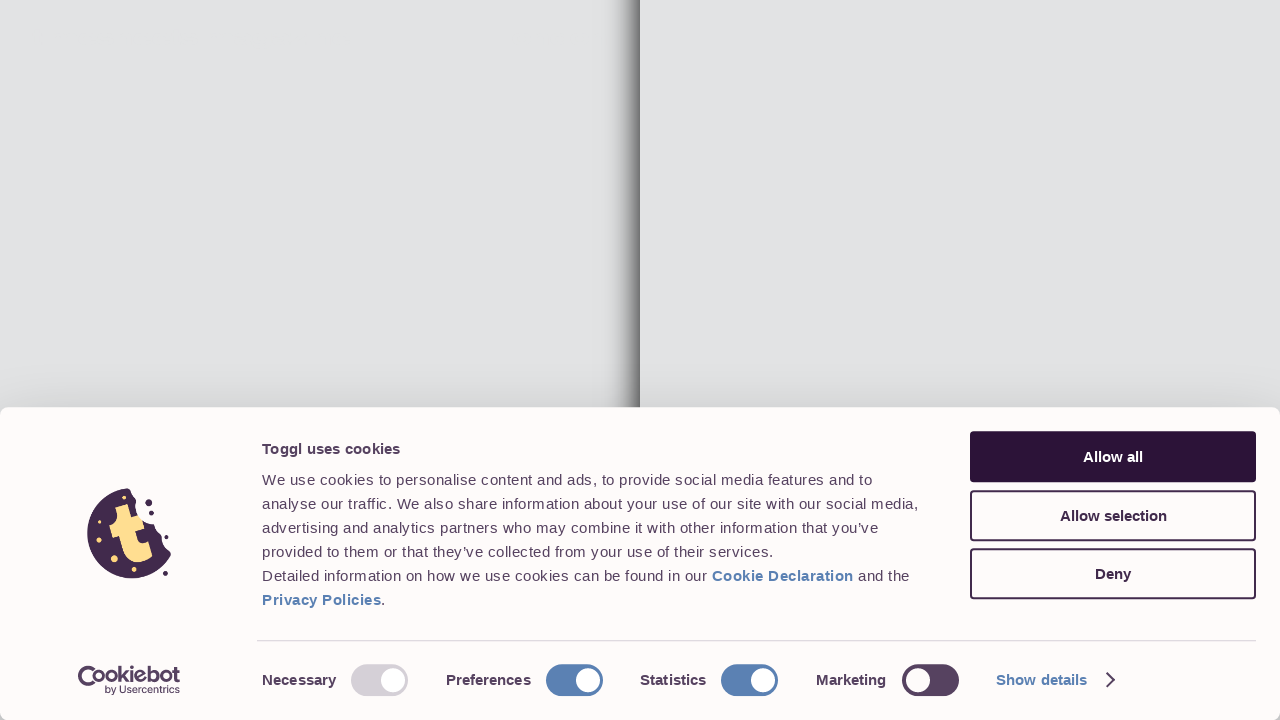

--- FILE ---
content_type: text/html
request_url: https://toggl.com/timesheets-magazine-london/ibrahim-kamara/
body_size: 14256
content:
<!doctype html><html><head><meta charset="utf-8"/><meta name="viewport" content="width=device-width"/><title>Ibrahim Kamara on Building a Platform of Representation | Toggl</title><script id="Cookiebot" src="https://consent.cookiebot.com/uc.js" data-cbid="cdbd3bbf-7c98-4d02-a856-95a4c6a34ffb" data-blockingmode="auto"></script><script data-cookieconsent="ignore">if (!window.gtag) {
      window.dataLayer = window.dataLayer || [];
      function gtag() {
        dataLayer.push(arguments)
      }
    }
    
    gtag('consent', 'default', {
      ad_personalization: 'denied',
      ad_storage: 'denied',
      ad_user_data: 'denied',
      analytics_storage: 'denied',
      functionality_storage: 'denied',
      personalization_storage: 'denied',
      security_storage: 'granted',
      wait_for_update: 500,
    })
    gtag('set', 'ads_data_redaction', true)
    gtag('set', 'url_passthrough', true)
    
    if (window._inspectAndTrack) {
      window._inspectAndTrack('default_consent', null, { heap: false })
    }</script><script data-cookieconsent="ignore">(function(w,d,s,l,i){w[l]=w[l]||[];w[l].push({'gtm.start':
new Date().getTime(),event:'gtm.js'});var f=d.getElementsByTagName(s)[0],
j=d.createElement(s),dl=l!='dataLayer'?'&l='+l:'';j.async=true;j.src=
'https://www.googletagmanager.com/gtm.js?id='+i+dl;f.parentNode.insertBefore(j,f);
})(window,document,'script','dataLayer','GTM-P9FVGMK');</script><link rel="canonical" href="https://toggl.com/timesheets-magazine-london/ibrahim-kamara/"/><meta name="description" content="“If you’ve got an idea, make it.” Ibrahim Kamara on failure, success and building a platform of representation with Guap "/><meta property="og:description" content="“If you’ve got an idea, make it.” Ibrahim Kamara on failure, success and building a platform of representation with Guap "/><meta property="og:title" content="Ibrahim Kamara on Building a Platform of Representation | Toggl"/><meta property="og:url" content="https://toggl.com/timesheets-magazine-london/ibrahim-kamara/"/><meta property="og:image" content="https://public-assets.toggl.com/b/assets/@toggl/timesheets-magazine-london/images/og.2d481e0d.jpg"/><meta property="og:type" content="website"/><meta name="twitter:card" content="summary"/><meta name="twitter:site" content="@TimesheetsM"/><meta name="twitter:image" content="https://public-assets.toggl.com/b/assets/@toggl/timesheets-magazine-london/images/og.2d481e0d.jpg"/><meta name="twitter:description" content="“If you’ve got an idea, make it.” Ibrahim Kamara on failure, success and building a platform of representation with Guap "/><meta name="twitter:title" content="Ibrahim Kamara on Building a Platform of Representation | Toggl"/><script data-images>var ogImage = "https://public-assets.toggl.com/b/assets/@toggl/timesheets-magazine-london/images/Timesheets-London-OG.dbd7d1b4.jpg"
      var interviewImages = {
        'charlie-brinkhurst-cuff': {
          og: "https://public-assets.toggl.com/b/assets/@toggl/timesheets-magazine-london/images/og.e847c24c.jpg",
          cover:
            "https://public-assets.toggl.com/b/assets/@toggl/timesheets-magazine-london/images/charlie-brinkhurst-cuff.4701929e.jpg",
        },
        'ibrahim-kamara': {
          og: "https://public-assets.toggl.com/b/assets/@toggl/timesheets-magazine-london/images/og.2d481e0d.jpg",
          cover: "https://public-assets.toggl.com/b/assets/@toggl/timesheets-magazine-london/images/ibrahim-kamara.2067cfee.jpg",
        },
        'liam-young': {
          og: "https://public-assets.toggl.com/b/assets/@toggl/timesheets-magazine-london/images/og.38df0b94.jpg",
          cover: "https://public-assets.toggl.com/b/assets/@toggl/timesheets-magazine-london/images/liam-young.1c024ee4.jpg",
        },
        'maral-pourkazemi': {
          og: "https://public-assets.toggl.com/b/assets/@toggl/timesheets-magazine-london/images/og.e2fdde54.jpg",
          cover:
            "https://public-assets.toggl.com/b/assets/@toggl/timesheets-magazine-london/images/maral-pourkazemi.512862ad.jpg",
        },
        'sanah-ahsan': {
          og: "https://public-assets.toggl.com/b/assets/@toggl/timesheets-magazine-london/images/og.9d8bc6ab.jpg",
          cover: "https://public-assets.toggl.com/b/assets/@toggl/timesheets-magazine-london/images/sanah-ahsan.6ac0658b.jpg",
        },
        'virgin-xtravaganzah': {
          og: "https://public-assets.toggl.com/b/assets/@toggl/timesheets-magazine-london/images/og.fd854bab.jpg",
          cover:
            "https://public-assets.toggl.com/b/assets/@toggl/timesheets-magazine-london/images/virgin-xtravaganzah.2d33ccc4.jpg",
        },
        'zaiba-jabbar': {
          og: "https://public-assets.toggl.com/b/assets/@toggl/timesheets-magazine-london/images/og.fd2aa162.jpg",
          cover: "https://public-assets.toggl.com/b/assets/@toggl/timesheets-magazine-london/images/zaiba-jabbar.3811e7f8.jpg",
        },
      }
      var brickImages = [
        "https://public-assets.toggl.com/b/assets/@toggl/timesheets-magazine-london/images/Brick_1.a7f293b7.png",
        "https://public-assets.toggl.com/b/assets/@toggl/timesheets-magazine-london/images/Brick_2.e38a7601.png",
        "https://public-assets.toggl.com/b/assets/@toggl/timesheets-magazine-london/images/Brick_3.7f8b293d.png",
        "https://public-assets.toggl.com/b/assets/@toggl/timesheets-magazine-london/images/Brick_4.567ce222.png",
      ]</script><base href="https://toggl.com/timesheets-magazine-london/"><link rel="shortcut icon" href="https://public-assets.toggl.com/b/assets/favicon.ico"><link rel="icon" type="image/png" sizes="16x16" href="https://public-assets.toggl.com/b/assets/favicon-16x16.png"><link rel="icon" type="image/png" sizes="32x32" href="https://public-assets.toggl.com/b/assets/favicon-32x32.png"><link rel="icon" type="image/png" sizes="48x48" href="https://public-assets.toggl.com/b/assets/favicon-48x48.png"><link rel="manifest" href="https://public-assets.toggl.com/b/assets/manifest.json"><meta name="mobile-web-app-capable" content="yes"><meta name="theme-color" content="#fff"><meta name="application-name" content="@toggl/timesheets-magazine-london"><link rel="apple-touch-icon" sizes="57x57" href="https://public-assets.toggl.com/b/assets/apple-touch-icon-57x57.png"><link rel="apple-touch-icon" sizes="60x60" href="https://public-assets.toggl.com/b/assets/apple-touch-icon-60x60.png"><link rel="apple-touch-icon" sizes="72x72" href="https://public-assets.toggl.com/b/assets/apple-touch-icon-72x72.png"><link rel="apple-touch-icon" sizes="76x76" href="https://public-assets.toggl.com/b/assets/apple-touch-icon-76x76.png"><link rel="apple-touch-icon" sizes="114x114" href="https://public-assets.toggl.com/b/assets/apple-touch-icon-114x114.png"><link rel="apple-touch-icon" sizes="120x120" href="https://public-assets.toggl.com/b/assets/apple-touch-icon-120x120.png"><link rel="apple-touch-icon" sizes="144x144" href="https://public-assets.toggl.com/b/assets/apple-touch-icon-144x144.png"><link rel="apple-touch-icon" sizes="152x152" href="https://public-assets.toggl.com/b/assets/apple-touch-icon-152x152.png"><link rel="apple-touch-icon" sizes="167x167" href="https://public-assets.toggl.com/b/assets/apple-touch-icon-167x167.png"><link rel="apple-touch-icon" sizes="180x180" href="https://public-assets.toggl.com/b/assets/apple-touch-icon-180x180.png"><link rel="apple-touch-icon" sizes="1024x1024" href="https://public-assets.toggl.com/b/assets/apple-touch-icon-1024x1024.png"><meta name="apple-mobile-web-app-capable" content="yes"><meta name="apple-mobile-web-app-status-bar-style" content="black-translucent"><meta name="apple-mobile-web-app-title" content="@toggl/timesheets-magazine-london"><link rel="apple-touch-startup-image" media="(device-width: 320px) and (device-height: 568px) and (-webkit-device-pixel-ratio: 2) and (orientation: portrait)" href="https://public-assets.toggl.com/b/assets/apple-touch-startup-image-640x1136.png"><link rel="apple-touch-startup-image" media="(device-width: 375px) and (device-height: 667px) and (-webkit-device-pixel-ratio: 2) and (orientation: portrait)" href="https://public-assets.toggl.com/b/assets/apple-touch-startup-image-750x1334.png"><link rel="apple-touch-startup-image" media="(device-width: 414px) and (device-height: 896px) and (-webkit-device-pixel-ratio: 2) and (orientation: portrait)" href="https://public-assets.toggl.com/b/assets/apple-touch-startup-image-828x1792.png"><link rel="apple-touch-startup-image" media="(device-width: 375px) and (device-height: 812px) and (-webkit-device-pixel-ratio: 3) and (orientation: portrait)" href="https://public-assets.toggl.com/b/assets/apple-touch-startup-image-1125x2436.png"><link rel="apple-touch-startup-image" media="(device-width: 414px) and (device-height: 736px) and (-webkit-device-pixel-ratio: 3) and (orientation: portrait)" href="https://public-assets.toggl.com/b/assets/apple-touch-startup-image-1242x2208.png"><link rel="apple-touch-startup-image" media="(device-width: 414px) and (device-height: 896px) and (-webkit-device-pixel-ratio: 3) and (orientation: portrait)" href="https://public-assets.toggl.com/b/assets/apple-touch-startup-image-1242x2688.png"><link rel="apple-touch-startup-image" media="(device-width: 768px) and (device-height: 1024px) and (-webkit-device-pixel-ratio: 2) and (orientation: portrait)" href="https://public-assets.toggl.com/b/assets/apple-touch-startup-image-1536x2048.png"><link rel="apple-touch-startup-image" media="(device-width: 834px) and (device-height: 1112px) and (-webkit-device-pixel-ratio: 2) and (orientation: portrait)" href="https://public-assets.toggl.com/b/assets/apple-touch-startup-image-1668x2224.png"><link rel="apple-touch-startup-image" media="(device-width: 834px) and (device-height: 1194px) and (-webkit-device-pixel-ratio: 2) and (orientation: portrait)" href="https://public-assets.toggl.com/b/assets/apple-touch-startup-image-1668x2388.png"><link rel="apple-touch-startup-image" media="(device-width: 1024px) and (device-height: 1366px) and (-webkit-device-pixel-ratio: 2) and (orientation: portrait)" href="https://public-assets.toggl.com/b/assets/apple-touch-startup-image-2048x2732.png"><link rel="apple-touch-startup-image" media="(device-width: 810px) and (device-height: 1080px) and (-webkit-device-pixel-ratio: 2) and (orientation: portrait)" href="https://public-assets.toggl.com/b/assets/apple-touch-startup-image-1620x2160.png"><link rel="apple-touch-startup-image" media="(device-width: 320px) and (device-height: 568px) and (-webkit-device-pixel-ratio: 2) and (orientation: landscape)" href="https://public-assets.toggl.com/b/assets/apple-touch-startup-image-1136x640.png"><link rel="apple-touch-startup-image" media="(device-width: 375px) and (device-height: 667px) and (-webkit-device-pixel-ratio: 2) and (orientation: landscape)" href="https://public-assets.toggl.com/b/assets/apple-touch-startup-image-1334x750.png"><link rel="apple-touch-startup-image" media="(device-width: 414px) and (device-height: 896px) and (-webkit-device-pixel-ratio: 2) and (orientation: landscape)" href="https://public-assets.toggl.com/b/assets/apple-touch-startup-image-1792x828.png"><link rel="apple-touch-startup-image" media="(device-width: 375px) and (device-height: 812px) and (-webkit-device-pixel-ratio: 3) and (orientation: landscape)" href="https://public-assets.toggl.com/b/assets/apple-touch-startup-image-2436x1125.png"><link rel="apple-touch-startup-image" media="(device-width: 414px) and (device-height: 736px) and (-webkit-device-pixel-ratio: 3) and (orientation: landscape)" href="https://public-assets.toggl.com/b/assets/apple-touch-startup-image-2208x1242.png"><link rel="apple-touch-startup-image" media="(device-width: 414px) and (device-height: 896px) and (-webkit-device-pixel-ratio: 3) and (orientation: landscape)" href="https://public-assets.toggl.com/b/assets/apple-touch-startup-image-2688x1242.png"><link rel="apple-touch-startup-image" media="(device-width: 768px) and (device-height: 1024px) and (-webkit-device-pixel-ratio: 2) and (orientation: landscape)" href="https://public-assets.toggl.com/b/assets/apple-touch-startup-image-2048x1536.png"><link rel="apple-touch-startup-image" media="(device-width: 834px) and (device-height: 1112px) and (-webkit-device-pixel-ratio: 2) and (orientation: landscape)" href="https://public-assets.toggl.com/b/assets/apple-touch-startup-image-2224x1668.png"><link rel="apple-touch-startup-image" media="(device-width: 834px) and (device-height: 1194px) and (-webkit-device-pixel-ratio: 2) and (orientation: landscape)" href="https://public-assets.toggl.com/b/assets/apple-touch-startup-image-2388x1668.png"><link rel="apple-touch-startup-image" media="(device-width: 1024px) and (device-height: 1366px) and (-webkit-device-pixel-ratio: 2) and (orientation: landscape)" href="https://public-assets.toggl.com/b/assets/apple-touch-startup-image-2732x2048.png"><link rel="apple-touch-startup-image" media="(device-width: 810px) and (device-height: 1080px) and (-webkit-device-pixel-ratio: 2) and (orientation: landscape)" href="https://public-assets.toggl.com/b/assets/apple-touch-startup-image-2160x1620.png"><link rel="icon" type="image/png" sizes="228x228" href="https://public-assets.toggl.com/b/assets/coast-228x228.png"><meta name="msapplication-TileColor" content="#fff"><meta name="msapplication-TileImage" content="https://public-assets.toggl.com/b/assets/mstile-144x144.png"><meta name="msapplication-config" content="https://public-assets.toggl.com/b/assets/browserconfig.xml"><link rel="yandex-tableau-widget" href="https://public-assets.toggl.com/b/assets/yandex-browser-manifest.json"><link href="https://public-assets.toggl.com/b/assets/%40toggl/timesheets-magazine-london/styles/1.62a148bfdbfeac2f409a.css" rel="stylesheet"><script src="https://public-assets.toggl.com/b/assets/%40toggl/timesheets-magazine-london/scripts/styles.e26c87d710eafa320d26.js"></script><script src="https://public-assets.toggl.com/b/assets/%40toggl/timesheets-magazine-london/scripts/main.e26c87d710eafa320d26.js"></script></head><body><noscript><iframe src="https://www.googletagmanager.com/ns.html?id=GTM-P9FVGMK" height="0" width="0" style="display:none;visibility:hidden"></iframe></noscript><script>function _gtmSrc(window, document) {
  const TB_CHROME = 'https://chrome.google.com/webstore/detail/toggl-track-productivity/oejgccbfbmkkpaidnkphaiaecficdnfn';
  const TB_FIREFOX = 'https://addons.mozilla.org/en-US/firefox/addon/toggl-button-time-tracker';
  const TB_EDGE = 'https://microsoftedge.microsoft.com/addons/detail/toggl-track-productivity/nafkedmdnkdelpddmlkllfgdcpkelehh';
  const APP_IOS = 'https://apps.apple.com/us/app/toggl/id1291898086';
  const APP_ANDROID = 'https://play.google.com/store/apps/details?id=com.toggl.giskard';
  const APP_DESKTOP = ['https://toggl.com/track/toggl-desktop/downloads/windows/stable/TogglTrack-windows64.exe', 'https://apps.apple.com/us/app/toggl-track-hours-time-log/id1291898086'];

  window._gtmLinkHandler = e => {
    const anchor = e.target.closest('a');
    const href = anchor ? anchor.href : '';

    if (href.includes(TB_CHROME)) {
      window._inspectAndTrack('browser_extension.clickthrough', {
        type: 'chrome'
      }, {
        heap: false
      });
    }

    if (href.includes(TB_FIREFOX)) {
      window._inspectAndTrack('browser_extension.clickthrough', {
        type: 'firefox'
      }, {
        heap: false
      });
    }

    if (href.includes(TB_EDGE)) {
      window._inspectAndTrack('browser_extension.clickthrough', {
        type: 'edge'
      }, {
        heap: false
      });
    }

    if (href.includes(APP_IOS)) {
      window._inspectAndTrack('mobile_app.clickthrough', {
        type: 'iOS'
      }, {
        heap: false
      });
    }

    if (href.includes(APP_ANDROID)) {
      window._inspectAndTrack('mobile_app.clickthrough', {
        type: 'Android'
      }, {
        heap: false
      });
    }

    if (APP_DESKTOP.some(url => href.includes(url))) {
      let type = '';

      if (href.includes('macos') || href.includes('apple')) {
        type = 'macOS';
      } else if (href.includes('windows')) {
        type = 'Windows';
      } else {
        // Impossible state but if ever happens we want can capture the href
        // and check what happened in case we missed something
        type = href;
      }

      window._inspectAndTrack('desktop_app.clickthrough', {
        type
      }, {
        heap: false
      });
    }
  };

  document.addEventListener('click', window._gtmLinkHandler);
};_gtmSrc(window, document)</script><div class="wrapper--main"><div class="section--left"><h1 class="visually-hidden">Timesheets Magazine: London Edition</h1><div class="img--layer"><img class="background--video" src="https://public-assets.toggl.com/b/assets/@toggl/timesheets-magazine-london/images/homepage-loading.86c729cd.jpg"/><iframe class="background--video" src="https://player.vimeo.com/video/330312208?color=e2e3e4&muted=1&autoplay=1&loop=1&title=0&byline=0&portrait=0&background=1?quality=1080p" width="640" height="360" frameborder="0" muted playsinline></iframe></div><div class="brickwall"><script type="application/processing">/* @pjs transparent="true"; */

            PImage[] img = new PImage[4];

            int unitX;
            int unitY;
            int wideCount;
            int highCount;
            int count;
            int brickCount = 0;
            boolean timeout = false;
            Bricks[] bricks;
            intList toCheck;
            int first;
            int brickFallCount = 0;

            int screenWidth;

            void setup() {
            	screenWidth = window.innerWidth;
            	size(window.innerWidth/2,window.innerHeight);
            	// Images must be in the "data" directory to load correctly
            	for(int i = 0; i < 4; i++){
            		img[i] = loadImage(brickImages[i]);
            	}

            	buildWall();

            	setInterval(function(){
            		tick();
            	},100);

            }

            void draw() {

            	size(window.innerWidth/2,window.innerHeight);

            	//unitY = window.innerHeight / 24;
            	//unitX = unitY * 2;

            	if(screenWidth != window.innerWidth){
            		screenWidth = window.innerWidth;
            		buildWall();
            	}

            	background(0,0);
            	for (Bricks brick : bricks) {
            		brick.update();
            		brick.display();
            	}
            }

            void buildWall(){
            	bricks = null;
            	toCheck = [];

            	unitY = window.innerHeight / 24;
            	unitX = unitY * 2;

            	wideCount = (width + unitX*4) / unitX;
            	highCount = 26;
            	count = wideCount * highCount;
            	bricks = new Bricks[count];

            	int index = 0;
            	brickCount = 0;

            	toCheck = new ArrayList();

            	for(int j = highCount; j > 0; j--){
            		for(int i = 0; i < wideCount; i++){

            			boolean f = false;
            			if(j == 10 && i == int(wideCount/2)){
            				//f = true;
            				first = int((10 * Math.floor(wideCount)));
            			}
            			int randImg = Math.round(random(3));
            			int rotDir = Math.round(random(1));
            			if(j % 2 == 0){
            				bricks[index++] = new Bricks(i*unitX - unitX, j*unitY - unitY*1.25, unitX, f, unitX, unitY, randImg, rotDir, brickCount);
            			} else {
            				bricks[index++] = new Bricks(i*unitX - unitX + unitX/2, j*unitY - unitY*1.25, unitX, f, unitX, unitY, randImg, rotDir, brickCount);
            			}
            			brickCount++;
            		}
            	}

            	setInterval(function(){
            		mouse.x = window.innerWidth/4;
            		mouse.y = window.innerHeight/3;
            	}, 1000);
            }

            void tick(){
            	timeout = false;
            	if(bricks != null){
            		check();
            	}
            }

            void check() {
            	int arraySize = toCheck.size();
            	for (int x = 0; x < arraySize; x++) {
            		int loc = toCheck.get(x);
            		if(bricks[loc]){
            			if(!bricks[loc].falling){

            				int left = -1;
            				int right = -1;
            				for(int i = 1; i <= 2; i++){

            					//left
            					if(loc - i >= 0 && loc - i < bricks.length && left == -1 && bricks[loc - i].falling){
            						//if(int((loc - i)/wideCount) == int((loc)/wideCount)){
            							left = i;
            						//}
            					}
            					//right
            					if(loc + i >= 0 && loc + i < bricks.length && right == -1 && bricks[loc + i].falling){
            						//if(int((loc + i)/wideCount) == int((loc)/wideCount)){
            							right = i;
            						//}
            					}

            				}

            				if(left != -1 && right != -1){
            					bricks[loc].falling = true;
            					toCheck.add(loc + 1);
            					toCheck.add(loc - 1);
            					timeout = true;
            				}

            			}
            		}

            	}
            	for (int x = arraySize - 1; x >= 0; x--) {
            		toCheck.remove(x);
            	}
            }


            class Bricks {
            	int xOffset;
            	int yOffset;
            	float x, y;
            	int unit;
            	int w;
            	int h;
            	int xDirection = 1;
            	int yDirection = 1;
            	boolean falling;
            	int brickType;
            	float rotation;
            	int rotClockwise;
            	int index;
            	boolean dead;
            	boolean rain;

            	// Contructor
            	Bricks(int xOffsetTemp, int yOffsetTemp, int tempUnit, boolean fallingTemp, int widthTemp, int heightTemp, int brickTypeTemp, int rotClockwiseTemp, int indexTemp) {
            		xOffset = xOffsetTemp;
            		yOffset = yOffsetTemp;
            		x = 0;
            		y = 0;
            		unit = tempUnit;
            		falling = fallingTemp;
            		w = widthTemp;
            		h = heightTemp;
            		brickType = brickTypeTemp;
            		rotation = 0;
            		rotClockwise = rotClockwiseTemp;
            		index = indexTemp;
            		dead = false;

            	}

            	// Custom method for updating the variables
            	void update() {
            		if(mouse.x >= xOffset && mouse.x <= xOffset + w && mouse.y >= yOffset && mouse.y <= yOffset + unitY && !dead){
            			falling = true;
            			toCheck.add(index - 1);
            			toCheck.add(index + 1);
            		}
            		if(falling && !dead){
            			y = y + (yDirection);
            			yDirection++;
            			if(rotClockwise == 1){
            				rotation += 0.01;
            			} else {
            				rotation -= 0.01;
            			}
            		}
            		if(y > height + unitX){
            			dead = true;
            		}
            	}

            	// Custom method for drawing the object
            	void display() {
            		pushMatrix();
            		translate(xOffset + x, yOffset + y);
            		if(falling){
            			rotate(rotation);
            		} else {
            			rotate(0);
            		}
            		if(!dead){
            			image(img[brickType], 0, 0, unitX*1.2, unitY*1.2);
            		}
            		popMatrix();
            	}
            }</script><canvas class="brick--load" width="200" height="200"></canvas></div><div class="about"><h3 class="about--close mobile--hide">X</h3><div class="about--close button--pill mobile--show"><h3>close</h3></div><div class="about--wrapper"><h2 class="mobile--show">t:mesheets magaz:ne<br/>is a digital magazine featuring successful artists and creatives, with each issue centered around a different creative city.</h2><h3 class="about--intro mobile--hide"><br/>is a digital magazine featuring successful artists and creatives, with each issue centered around a different creative city.</h3><h4><br/>london issue credits<br/><a href="https://andreakelemen.com/" rel="noopener" target="_blank">andrea kelemen</a> editor in chief, writing<br/><a href="https://www.emmakathleenmurray.com/" rel="noopener" target="_blank">emma murray</a> editing, writing, photos<br/><a href="https://dribbble.com/HeyDrab" rel="noopener" target="_blank">sebastian dráb</a> video special effects<br/><a href="http://stephkretowicz.com/about" rel="noopener" target="_blank">steph kretowicz</a> editing<br/><a href="http://www.studio24-24.com/" rel="noopener" target="_blank">studio 24/24</a> art direction, web design<br/><a href="http://twomuch.studio" rel="noopener" target="_blank">twomuch studio</a> development<br/><br/>contact <a href="mailto:timesheets.magazine@toggl.com">timesheets.magazine@toggl.com</a><br/><br/>the magazine is brought to you by<br/><a href="https://toggl.com/" rel="noopener" target="_blank">toggl - the time tracker</a></h4></div><div class="overlay"><ul class="menu"><li><a class="link--internal" href="/"><h3 class="text--fill">t:m:london</h3></a></li><li><a href="/timesheets-magazine-berlin/index"><h3 class="text--fill">t:m:berlin</h3></a></li><li><a href="/timesheets-magazine/"><h3 class="text--fill">t:m:home</h3></a></li></ul><a class="page--title button--pill link--internal" href=""><h3 class="text--fill">t:m:london</h3></a><div class="footer"><a class="toggl--logo" href="https://toggl.com/" rel="noopener" target="_blank"><img class="svg" src="data:image/svg+xml,%3csvg xmlns='http://www.w3.org/2000/svg' fill='%232c1338' viewBox='0 0 520.21 199.61'%3e%3cpath d='M331.4 146.66c-7-6.46-17.32-10.16-28.41-10.16h-44.38c-4.21 0-7.76-3.14-7.76-6.86A6.85 6.85 0 01256 123l.34-.09c.26-.08.65-.18 1.06-.31a60.59 60.59 0 0025.89 5.5c15 0 28.44-4.81 37.78-13.55s14.51-21.3 14.51-35.35-5.19-26.6-14.58-35.34a45.34 45.34 0 00-7.1-5.43c9.73 1.22 18-3.25 23.58-12.81l.22-.39-19.6-14.11-15.81 22a63.22 63.22 0 00-19-2.81c-15 0-28.45 4.81-37.79 13.54S231 65.15 231 79.22s5.15 26.61 14.5 35.35c.65.61 1.33 1.21 2.07 1.82l-1.17.62a52.7 52.7 0 00-12.53 10c-5.72 6.08-12.54 16.21-12.54 30 0 .12-.26 11.63 7.81 19.95 5.55 5.72 13.64 8.62 24.06 8.62h23.3c5 0 10.34 3.17 10.34 8.29a9.2 9.2 0 01-1.48 5l-.5.77h45.79l.15-.17a41.56 41.56 0 0010.29-28.13c-.36-10.46-3.8-19.22-9.69-24.68zM272.68 78.8a10.33 10.33 0 113 7.88 11 11 0 01-3-7.88zM457.5 146.66c-6.95-6.46-17.31-10.16-28.4-10.16l-51.52-.37c-3.08 0-5.23-1.88-5.23-4.56 0-2.1 1-5.63 3.82-6.28a63 63 0 0019.06 2.83c15 0 28.44-4.81 37.78-13.55s14.51-21.3 14.51-35.35S442.36 52.6 433 43.86a45.34 45.34 0 00-7.1-5.43c9.73 1.22 18-3.25 23.58-12.81l.23-.39-19.63-14.11-15.81 22a63.17 63.17 0 00-19-2.81c-15 0-28.44 4.81-37.79 13.54s-14.5 21.29-14.5 35.36 5.15 26.61 14.5 35.35a45.83 45.83 0 009 6.52 57 57 0 00-6.46 5.93c-5.72 6.08-12.54 16.21-12.54 30 0 .12-.26 11.63 7.8 19.95 5.55 5.72 13.65 8.62 24.06 8.62h23.35c5 0 10.34 3.17 10.34 8.29a9.18 9.18 0 01-1.48 5l-.5.77h45.78l.15-.17a41.46 41.46 0 0010.29-28.13c-.43-10.46-3.87-19.22-9.77-24.68zM385 78.8a10.33 10.33 0 113 7.88 11 11 0 01-3-7.88z'/%3e%3cpath d='M519.65 114.56c-3.71.46-6.66-.25-8.79-2.12-2.33-2.06-3.61-5.49-3.61-9.68V0h-48.69v110.4c0 14.75 2.37 25.68 7 32.48 8.87 12.77 20.4 18.26 38.58 18.33a38.43 38.43 0 0015.76-3.84l.27-.14v-42.75zM207 48.73c-11.44-11.67-27.87-18.09-46.27-18.09s-34.83 6.42-46.27 18.09-17.72 28.43-17.72 47.2 6.3 35.52 17.73 47.19 27.87 18.09 46.27 18.09 34.83-6.42 46.27-18.09 17.73-28.43 17.73-47.19-6.3-35.53-17.74-47.2zm-32.31 46.64a13.49 13.49 0 11-3.93-10.28 14.33 14.33 0 013.93 10.28zM64.59 0h-35v14.48C29.56 29.66 18 42 3.71 42a24.86 24.86 0 01-3.15-.21L0 41.73v35.52h17.86v34.11c0 13.74 2.51 24.35 7.46 31.55 8 11.59 16.68 18.31 37 18.31 10.87 0 21.32-2.36 28.67-6.45l.25-.15v-41.73l-.68.26a27.29 27.29 0 01-9.56 1.57c-7.55 0-10.74-2.19-13.72-6-1.81-2.33-2.73-5.81-2.73-10.34V77.25H91.2V37.39H64.59z'/%3e%3c/svg%3e"/></a><div class="socials"><a class="social--button social--instagram" href="https://www.instagram.com/timesheets.magazine/" rel="noopener" target="_blank"><img class="svg" src="data:image/svg+xml,%3csvg version='1.0' xmlns='http://www.w3.org/2000/svg' width='263.021' height='262.999'%3e%3cpath d='M155.519 131.462c0-13.236-10.725-23.958-23.954-23.958-13.236 0-23.961 10.721-23.961 23.958 0 13.232 10.726 23.961 23.961 23.961 13.229 0 23.954-10.729 23.954-23.961m23.045-38.383c0 4.782-3.866 8.632-8.617 8.632a8.618 8.618 0 01-8.628-8.632c0-4.754 3.858-8.62 8.628-8.62 4.751 0 8.617 3.866 8.617 8.62m-10.081 38.383c0 20.392-16.519 36.917-36.918 36.917-20.384 0-36.917-16.525-36.917-36.917 0-20.38 16.533-36.921 36.917-36.921 20.4 0 36.918 16.541 36.918 36.921m21.596 29.048c.351-7.583.427-9.857.427-29.048 0-19.203-.076-21.47-.427-29.051-.316-7.013-1.485-10.808-2.469-13.343-1.314-3.357-2.858-5.761-5.382-8.261-2.512-2.52-4.904-4.079-8.257-5.374-2.547-.995-6.354-2.16-13.367-2.48-7.562-.348-9.852-.431-29.04-.431-19.195 0-21.469.083-29.051.431-7.001.32-10.808 1.485-13.347 2.48-3.361 1.295-5.753 2.854-8.273 5.374-2.5 2.5-4.071 4.904-5.374 8.261-.976 2.535-2.145 6.33-2.472 13.343-.34 7.582-.422 9.848-.422 29.051 0 19.191.083 21.465.422 29.048.328 7.005 1.497 10.819 2.472 13.358 1.303 3.349 2.875 5.746 5.374 8.261 2.52 2.511 4.912 4.071 8.273 5.382 2.54.972 6.346 2.141 13.347 2.472 7.582.348 9.856.411 29.051.411 19.204 0 21.478-.063 29.04-.411 7.014-.332 10.82-1.5 13.367-2.472 3.353-1.311 5.745-2.871 8.257-5.382 2.523-2.516 4.067-4.913 5.382-8.261.984-2.539 2.153-6.353 2.469-13.358m13.366-29.048c0 19.527-.074 21.975-.418 29.632-.356 7.665-1.568 12.881-3.35 17.458-1.852 4.73-4.299 8.727-8.283 12.734-4.004 3.988-8.009 6.461-12.731 8.293-4.577 1.77-9.793 2.99-17.466 3.337-7.665.343-10.105.438-29.632.438s-21.975-.096-29.632-.438c-7.665-.347-12.881-1.567-17.454-3.337-4.738-1.832-8.747-4.305-12.743-8.293-3.988-4.008-6.444-8.004-8.277-12.734-1.781-4.577-3.001-9.793-3.344-17.458-.348-7.657-.438-10.104-.438-29.632 0-19.523.091-21.971.438-29.644.343-7.641 1.563-12.877 3.344-17.434 1.833-4.738 4.289-8.747 8.277-12.743 3.996-3.996 8.005-6.453 12.743-8.292 4.573-1.785 9.79-2.998 17.454-3.344 7.657-.348 10.104-.438 29.632-.438 19.527 0 21.967.091 29.632.438 7.673.347 12.889 1.56 17.466 3.344 4.723 1.84 8.728 4.296 12.731 8.292 3.984 3.996 6.432 8.004 8.283 12.743 1.781 4.557 2.993 9.793 3.35 17.434.344 7.673.418 10.121.418 29.644m59.238 0c0-72.414-58.7-131.117-131.118-131.117C59.159.345.456 59.048.456 131.462c0 72.41 58.703 131.109 131.109 131.109 72.417 0 131.118-58.699 131.118-131.109'/%3e%3c/svg%3e"/> </a><a class="social--button social--facebook" href="https://www.facebook.com/timesheets.magazine" rel="noopener" target="_blank"><img class="svg" src="data:image/svg+xml,%3csvg version='1.0' xmlns='http://www.w3.org/2000/svg' width='263.021' height='262.999'%3e%3cpath d='M143.51 88.767v15.258h24.644l-2.375 26.77h-22.27v79.941h-31.924V131.11H94.98v-27.085h16.606V82.671c0-20.026 10.708-30.482 34.464-30.482h22.104v27.769H150.88c-6.102 0-7.37 2.508-7.37 8.809m119.212 42.695C262.722 59.027 204.011.306 131.565.306 59.141.306.417 59.027.417 131.462c0 72.432 58.725 131.148 131.148 131.148 72.446 0 131.157-58.716 131.157-131.148'/%3e%3c/svg%3e"/> </a><a class="social--button social--twitter" href="https://twitter.com/TimesheetsM" rel="noopener" target="_blank"><img class="svg" src="data:image/svg+xml,%3csvg version='1.0' xmlns='http://www.w3.org/2000/svg' width='263.021' height='263'%3e%3cpath d='M202.101 90.841a66.435 66.435 0 0019.234-5.266c-4.49 6.725-10.162 12.637-16.713 17.33 2.117 47.12-33.025 99.668-95.216 99.668-18.918 0-36.529-5.557-51.363-15.054 17.782 2.098 35.527-2.834 49.608-13.874-14.662-.276-27.05-9.959-31.287-23.269a33.45 33.45 0 0015.106-.568c-16.098-3.23-27.226-17.734-26.86-33.283 4.518 2.515 9.691 4.047 15.184 4.208-14.92-9.978-19.14-29.662-10.375-44.735 16.523 20.266 41.209 33.607 69.059 35.006-4.893-20.944 11.002-41.13 32.631-41.13 9.631 0 18.34 4.071 24.455 10.564a66.691 66.691 0 0021.271-8.118c-2.503 7.823-7.812 14.391-14.734 18.521m60.655 40.621c0-72.454-58.73-131.189-131.188-131.189C59.122.273.382 59.008.382 131.462c0 72.45 58.74 131.182 131.186 131.182 72.457 0 131.188-58.732 131.188-131.182'/%3e%3c/svg%3e"/> </a><a class="social--button social--linkedin" href="https://www.linkedin.com/company/timesheets-magazine/" rel="noopener" target="_blank"><img class="svg" src="data:image/svg+xml,%3csvg version='1.0' xmlns='http://www.w3.org/2000/svg' width='263.021' height='262.999'%3e%3cpath d='M200.929 189.873h-26.987v-46.004c0-12.61-4.812-19.661-14.773-19.661-10.86 0-16.529 7.339-16.529 19.661v46.004h-26.032v-87.627h26.032v11.792s7.82-14.492 26.407-14.492c18.591 0 31.883 11.37 31.883 34.836v55.491zm-99.317-115.29c0 8.934-7.177 16.186-16.044 16.186-8.859 0-16.036-7.252-16.036-16.186 0-8.93 7.177-16.167 16.036-16.167 8.867.001 16.044 7.237 16.044 16.167m-29.479 27.663h27.13v87.643h-27.13v-87.643zm190.517 29.218C262.65 59.06 203.968.383 131.572.383 59.188.383.488 59.06.488 131.464c0 72.384 58.701 131.068 131.084 131.068 72.397 0 131.078-58.684 131.078-131.068'/%3e%3c/svg%3e"/></a><div class="social--button social--about"><img class="svg" src="data:image/svg+xml,%3csvg version='1.0' xmlns='http://www.w3.org/2000/svg' width='263.021' height='262.999'%3e%3cpath d='M197.699 109.19c0 9.25-2.464 16.975-7.345 23.162-4.894 6.18-12.883 10.908-23.979 14.162l-13.532 4.126c-4.775 1.385-7.779 2.93-8.964 4.686-1.193 1.744-1.796 4.56-1.796 8.432v1.314h-37.179v-14.061c0-7.126 1.701-12.637 5.144-16.504 3.414-3.884 10.45-7.38 21.104-10.513l13.704-3.927c6.191-1.87 10.271-3.685 12.229-5.437 1.96-1.756 2.93-3.872 2.93-6.387 0-1.991-.375-3.591-1.134-4.775-.759-1.189-3.29-2.308-7.584-3.372-4.295-1.067-10.521-1.6-18.684-1.6-4.677 0-8.8.277-12.379.849-3.59.556-6.414 1.404-8.494 2.522-2.058 1.135-3.743 2.19-5.046 3.184-1.306 1.021-2.229 2.358-2.776 4.04-.54 1.693-.872 2.867-.974 3.571-.114.677-.22 1.779-.317 3.282h-37.19v-2.253c0-3.129.086-5.772.242-7.971.164-2.187.688-4.971 1.545-8.342.872-3.379 2.104-6.261 3.665-8.636 1.592-2.374 3.927-4.865 7.021-7.501 3.102-2.636 6.793-4.775 11.084-6.473 4.31-1.689 9.789-3.055 16.481-4.122 6.68-1.056 14.213-1.592 22.574-1.592h9.141c40.332 0 60.509 12.946 60.509 38.821v1.315zm-93.276 68.257h39.292v32.818h-39.292v-32.818zm158.261-45.995C262.684 59.041 203.978.339 131.567.339 59.141.339.454 59.042.454 131.452s58.687 131.124 131.112 131.124c72.412 0 131.118-58.714 131.118-131.124'/%3e%3c/svg%3e"/></div></div></div></div></div><div class="overlay"><div class="header"><a class="link--internal" href="/timesheets-magazine-london/"><h3 class="title--main text--fill">t:<span class="title--show">mesheets&nbsp;</span>m<span class="title--show">agaz</span>:<span class="title--show">ne</span><span class="title--hide">london</span></h3></a><ul class="menu"><li><a class="link--internal" href="/timesheets-magazine-london/"><h3 class="text--fill">london</h3></a></li><li class="link--timesheets"><a href="../timesheets-magazine-berlin/index" data-dest="berlin"><h3 class="text--fill">berlin</h3></a></li><li class="link--timesheets"><a href="../timesheets-magazine/" data-dest="homepage"><h3 class="text--fill">home</h3></a></li></ul><ul class="menu--contributors hide"><li id="menu--contributor--1"><a class="link--internal" href="/timesheets-magazine-london/charlie-brinkhurst-cuff/"><h3 class="text--fill">charlie brinkhurst-cuff</h3></a></li><li id="menu--contributor--2"><a class="link--internal" href="/timesheets-magazine-london/ibrahim-kamara/"><h3 class="text--fill">ibrahim kamara</h3></a></li><li id="menu--contributor--3"><a class="link--internal" href="/timesheets-magazine-london/liam-young/"><h3 class="text--fill">liam young</h3></a></li><li id="menu--contributor--4"><a class="link--internal" href="/timesheets-magazine-london/maral-pourkazemi/"><h3 class="text--fill">maral pourkazemi</h3></a></li><li id="menu--contributor--5"><a class="link--internal" href="/timesheets-magazine-london/sanah-ahsan/"><h3 class="text--fill">sanah ahsan</h3></a></li><li id="menu--contributor--6"><a class="link--internal" href="/timesheets-magazine-london/virgin-xtravaganzah/"><h3 class="text--fill">virgin xtravaganzah</h3></a></li><li id="menu--contributor--7"><a class="link--internal" href="/timesheets-magazine-london/zaiba-jabbar/"><h3 class="text--fill">zaiba jabbar</h3></a></li></ul></div><a class="page--title button--pill" href=""><h3 class="text--fill">t:mesheets magaz:ne</h3></a><div class="footer"><a class="toggl--logo" href="https://toggl.com/" rel="noopener" target="_blank"><img class="svg" src="data:image/svg+xml,%3csvg xmlns='http://www.w3.org/2000/svg' fill='%232c1338' viewBox='0 0 520.21 199.61'%3e%3cpath d='M331.4 146.66c-7-6.46-17.32-10.16-28.41-10.16h-44.38c-4.21 0-7.76-3.14-7.76-6.86A6.85 6.85 0 01256 123l.34-.09c.26-.08.65-.18 1.06-.31a60.59 60.59 0 0025.89 5.5c15 0 28.44-4.81 37.78-13.55s14.51-21.3 14.51-35.35-5.19-26.6-14.58-35.34a45.34 45.34 0 00-7.1-5.43c9.73 1.22 18-3.25 23.58-12.81l.22-.39-19.6-14.11-15.81 22a63.22 63.22 0 00-19-2.81c-15 0-28.45 4.81-37.79 13.54S231 65.15 231 79.22s5.15 26.61 14.5 35.35c.65.61 1.33 1.21 2.07 1.82l-1.17.62a52.7 52.7 0 00-12.53 10c-5.72 6.08-12.54 16.21-12.54 30 0 .12-.26 11.63 7.81 19.95 5.55 5.72 13.64 8.62 24.06 8.62h23.3c5 0 10.34 3.17 10.34 8.29a9.2 9.2 0 01-1.48 5l-.5.77h45.79l.15-.17a41.56 41.56 0 0010.29-28.13c-.36-10.46-3.8-19.22-9.69-24.68zM272.68 78.8a10.33 10.33 0 113 7.88 11 11 0 01-3-7.88zM457.5 146.66c-6.95-6.46-17.31-10.16-28.4-10.16l-51.52-.37c-3.08 0-5.23-1.88-5.23-4.56 0-2.1 1-5.63 3.82-6.28a63 63 0 0019.06 2.83c15 0 28.44-4.81 37.78-13.55s14.51-21.3 14.51-35.35S442.36 52.6 433 43.86a45.34 45.34 0 00-7.1-5.43c9.73 1.22 18-3.25 23.58-12.81l.23-.39-19.63-14.11-15.81 22a63.17 63.17 0 00-19-2.81c-15 0-28.44 4.81-37.79 13.54s-14.5 21.29-14.5 35.36 5.15 26.61 14.5 35.35a45.83 45.83 0 009 6.52 57 57 0 00-6.46 5.93c-5.72 6.08-12.54 16.21-12.54 30 0 .12-.26 11.63 7.8 19.95 5.55 5.72 13.65 8.62 24.06 8.62h23.35c5 0 10.34 3.17 10.34 8.29a9.18 9.18 0 01-1.48 5l-.5.77h45.78l.15-.17a41.46 41.46 0 0010.29-28.13c-.43-10.46-3.87-19.22-9.77-24.68zM385 78.8a10.33 10.33 0 113 7.88 11 11 0 01-3-7.88z'/%3e%3cpath d='M519.65 114.56c-3.71.46-6.66-.25-8.79-2.12-2.33-2.06-3.61-5.49-3.61-9.68V0h-48.69v110.4c0 14.75 2.37 25.68 7 32.48 8.87 12.77 20.4 18.26 38.58 18.33a38.43 38.43 0 0015.76-3.84l.27-.14v-42.75zM207 48.73c-11.44-11.67-27.87-18.09-46.27-18.09s-34.83 6.42-46.27 18.09-17.72 28.43-17.72 47.2 6.3 35.52 17.73 47.19 27.87 18.09 46.27 18.09 34.83-6.42 46.27-18.09 17.73-28.43 17.73-47.19-6.3-35.53-17.74-47.2zm-32.31 46.64a13.49 13.49 0 11-3.93-10.28 14.33 14.33 0 013.93 10.28zM64.59 0h-35v14.48C29.56 29.66 18 42 3.71 42a24.86 24.86 0 01-3.15-.21L0 41.73v35.52h17.86v34.11c0 13.74 2.51 24.35 7.46 31.55 8 11.59 16.68 18.31 37 18.31 10.87 0 21.32-2.36 28.67-6.45l.25-.15v-41.73l-.68.26a27.29 27.29 0 01-9.56 1.57c-7.55 0-10.74-2.19-13.72-6-1.81-2.33-2.73-5.81-2.73-10.34V77.25H91.2V37.39H64.59z'/%3e%3c/svg%3e"/></a><div class="socials mobile--hide"><a class="social--button social--instagram" href="https://www.instagram.com/timesheets.magazine/" rel="noopener" target="_blank"><img class="svg" src="data:image/svg+xml,%3csvg version='1.0' xmlns='http://www.w3.org/2000/svg' width='331.001' height='325.292'%3e%3cpath d='M184.16 178.537c0-10.293-8.348-18.637-18.645-18.637-10.289 0-18.633 8.344-18.633 18.637 0 10.301 8.344 18.641 18.633 18.641 10.297-.001 18.645-8.341 18.645-18.641m17.93-29.852c0 3.711-3.008 6.715-6.719 6.715s-6.711-3.004-6.711-6.715c0-3.703 3-6.711 6.711-6.711s6.719 3.008 6.719 6.711m-7.844 29.852c0 15.859-12.867 28.719-28.73 28.719-15.852 0-28.719-12.859-28.719-28.719 0-15.852 12.867-28.719 28.719-28.719 15.863 0 28.73 12.867 28.73 28.719m16.797 22.597c.27-5.898.324-7.66.324-22.598 0-14.93-.055-16.699-.324-22.602-.254-5.445-1.152-8.41-1.926-10.375-1.004-2.609-2.227-4.477-4.184-6.434-1.953-1.953-3.824-3.172-6.43-4.184-1.973-.77-4.949-1.688-10.383-1.922-5.895-.273-7.664-.328-22.605-.328-14.93 0-16.699.055-22.602.328-5.449.234-8.406 1.152-10.379 1.922-2.617 1.012-4.469 2.23-6.426 4.184-1.957 1.957-3.172 3.824-4.184 6.434-.773 1.965-1.688 4.93-1.93 10.375-.27 5.902-.32 7.672-.32 22.602 0 14.938.051 16.699.32 22.598.242 5.457 1.156 8.422 1.93 10.387 1.012 2.609 2.227 4.477 4.184 6.434 1.957 1.953 3.809 3.16 6.426 4.18 1.973.773 4.93 1.676 10.379 1.926 5.902.273 7.672.324 22.602.324 14.941 0 16.711-.051 22.605-.324 5.434-.25 8.41-1.152 10.383-1.926 2.605-1.02 4.477-2.227 6.43-4.18 1.957-1.957 3.18-3.824 4.184-6.434.774-1.965 1.672-4.93 1.926-10.387m10.41-22.597c0 15.188-.074 17.09-.34 23.066-.285 5.953-1.227 10.016-2.609 13.57-1.43 3.672-3.336 6.801-6.449 9.91-3.098 3.109-6.23 5.02-9.898 6.441-3.57 1.379-7.617 2.324-13.57 2.598-5.973.281-7.867.348-23.07.348-15.191 0-17.09-.066-23.059-.348-5.953-.273-10.004-1.219-13.566-2.598-3.688-1.422-6.801-3.332-9.898-6.441-3.117-3.109-5.031-6.238-6.457-9.91-1.379-3.555-2.324-7.617-2.609-13.57-.27-5.977-.336-7.879-.336-23.066 0-15.184.066-17.094.336-23.059.285-5.945 1.23-10.004 2.609-13.57 1.426-3.684 3.34-6.801 6.457-9.898 3.098-3.117 6.211-5.02 9.898-6.453 3.562-1.379 7.613-2.324 13.566-2.609 5.969-.258 7.867-.324 23.059-.324 15.203 0 17.098.066 23.07.324 5.953.285 10 1.23 13.57 2.609 3.668 1.434 6.801 3.336 9.898 6.453 3.113 3.098 5.02 6.215 6.449 9.898 1.383 3.566 2.324 7.625 2.609 13.57.266 5.965.34 7.875.34 23.059m108.824-66.149a12.8 12.8 0 00-12.074-8.566H211.84c-9.676-26.672-19.348-53.324-29.008-79.996L177.41 8.818c-1.828-5.031-6.668-8.41-12.012-8.41-5.348 0-10.172 3.379-12.008 8.422l-34.441 94.992H12.82a12.81 12.81 0 00-12.078 8.594c-1.758 5.121-.105 10.816 4.129 14.172 27.359 21.805 54.754 43.613 82.133 65.41a301577.86 301577.86 0 01-42.062 116.001 12.742 12.742 0 004.199 14.473 12.929 12.929 0 007.828 2.66c2.578 0 5.07-.762 7.184-2.203a88505.807 88505.807 0 0178.004-53.199l23.242-15.852c33.758 23.004 67.484 46.023 101.227 69.051a12.845 12.845 0 007.207 2.203c2.828 0 5.617-.957 7.801-2.66 4.422-3.426 6.109-9.227 4.215-14.473-14.016-38.617-27.996-77.235-41.996-115.849 15.816-12.605 31.633-25.195 47.453-37.789l34.84-27.75c4.276-3.367 5.924-9.086 4.131-14.223'/%3e%3c/svg%3e"/> </a><a class="social--button social--facebook" href="https://www.facebook.com/timesheets.magazine" rel="noopener" target="_blank"><img class="svg" src="data:image/svg+xml,%3csvg version='1.0' xmlns='http://www.w3.org/2000/svg' width='331.001' height='325.292'%3e%3cpath d='M173.846 140.869v10.637h17.203l-1.648 18.68h-15.555v55.781h-22.273v-55.543h-11.586v-18.918h11.586v-14.895c0-13.973 7.477-21.273 24.059-21.273h15.418v19.383h-12.051c-4.263-.001-5.153 1.749-5.153 6.148m156.437-28.477a12.803 12.803 0 00-12.066-8.562H211.834a86155.46 86155.46 0 01-28.988-80.004l-5.438-15.004c-1.828-5.027-6.66-8.418-12.016-8.418-5.352 0-10.168 3.391-12.004 8.43l-34.441 94.996H12.818c-5.43 0-10.273 3.441-12.078 8.582a12.843 12.843 0 004.137 14.195c27.363 21.793 54.742 43.598 82.121 65.395-14 38.672-28.031 77.329-42.059 115.997a12.74 12.74 0 004.199 14.465 12.864 12.864 0 007.828 2.672c2.586 0 5.07-.773 7.199-2.215 25.984-17.73 51.988-35.465 77.988-53.199l23.238-15.848c33.762 23.008 67.5 46.035 101.23 69.047a12.857 12.857 0 007.207 2.215c2.828 0 5.617-.957 7.812-2.672a12.739 12.739 0 004.195-14.465c-13.996-38.621-27.988-77.239-41.988-115.856 15.816-12.59 31.629-25.184 47.461-37.777l34.848-27.75a12.762 12.762 0 004.127-14.224'/%3e%3c/svg%3e"/> </a><a class="social--button social--twitter" href="https://twitter.com/TimesheetsM" rel="noopener" target="_blank"><img class="svg" src="data:image/svg+xml,%3csvg version='1.0' xmlns='http://www.w3.org/2000/svg' width='331.001' height='325.292'%3e%3cpath d='M214.236 143.119a51.708 51.708 0 0015.02-4.117 52.764 52.764 0 01-13.047 13.539c1.648 36.789-25.773 77.797-74.332 77.797-14.766 0-28.523-4.336-40.098-11.762 13.883 1.656 27.734-2.203 38.727-10.82-11.449-.215-21.109-7.77-24.434-18.156 4.098.773 8.137.559 11.82-.445-12.59-2.531-21.262-13.859-20.988-25.977a26.262 26.262 0 0011.855 3.27c-11.656-7.777-14.945-23.152-8.102-34.922 12.898 15.82 32.172 26.238 53.906 27.328-3.805-16.352 8.594-32.109 25.48-32.109a26.133 26.133 0 0119.094 8.262 52.038 52.038 0 0016.594-6.359c-1.948 6.115-6.088 11.236-11.495 14.471m116.047-30.727a12.806 12.806 0 00-12.074-8.562H211.838c-9.668-26.66-19.34-53.328-29-80.004l-5.43-15.004c-1.836-5.027-6.66-8.418-12.004-8.418-5.363 0-10.172 3.391-12.008 8.43l-34.457 94.996H12.818A12.812 12.812 0 00.74 112.412a12.843 12.843 0 004.137 14.195c27.359 21.793 54.738 43.598 82.117 65.395-14.004 38.672-28.02 77.329-42.047 115.997a12.736 12.736 0 004.191 14.465 12.902 12.902 0 007.836 2.672c2.57 0 5.062-.773 7.184-2.215l77.988-53.199 23.258-15.848c33.742 23.008 67.48 46.035 101.227 69.047 2.145 1.441 4.621 2.215 7.191 2.215 2.836 0 5.633-.957 7.816-2.672a12.719 12.719 0 004.191-14.465c-13.992-38.621-27.98-77.239-41.973-115.856a175301.17 175301.17 0 0147.453-37.777l34.84-27.75a12.779 12.779 0 004.134-14.224'/%3e%3c/svg%3e"/> </a><a class="social--button social--linkedin" href="https://www.linkedin.com/company/timesheets-magazine/" rel="noopener" target="_blank"><img class="svg" src="data:image/svg+xml,%3csvg version='1.0' xmlns='http://www.w3.org/2000/svg' width='331.001' height='325.292'%3e%3cpath d='M222.325 235.365h-23.336v-39.777c0-10.898-4.156-16.98-12.781-16.98-9.387 0-14.277 6.332-14.277 16.98v39.777h-22.512v-75.762h22.512v10.215s6.758-12.531 22.828-12.531 27.566 9.812 27.566 30.109v47.969zm-85.871-99.676c0 7.723-6.203 13.992-13.859 13.992-7.664 0-13.879-6.27-13.879-13.992 0-7.719 6.215-13.977 13.879-13.977 7.656 0 13.859 6.258 13.859 13.977m-25.476 23.914h23.457v75.762h-23.457v-75.762zm219.304-47.211a12.8 12.8 0 00-12.066-8.562H211.841c-9.676-26.664-19.34-53.336-29-80l-5.438-15.008c-1.82-5.031-6.656-8.418-12.004-8.418-5.355 0-10.168 3.387-12.008 8.43l-34.449 94.996H12.817c-5.422 0-10.273 3.445-12.082 8.586-1.746 5.113-.098 10.82 4.141 14.176 27.355 21.809 54.742 43.613 82.121 65.41A337363.421 337363.421 0 0144.95 308.003a12.707 12.707 0 004.191 14.461 12.851 12.851 0 007.836 2.672c2.574 0 5.062-.77 7.176-2.215a329589.98 329589.98 0 0178-53.199l23.246-15.852a574788.14 574788.14 0 01101.238 69.059 12.812 12.812 0 007.191 2.207c2.832 0 5.621-.953 7.812-2.672a12.71 12.71 0 004.191-14.449c-13.992-38.629-27.992-77.259-41.973-115.868a78597.371 78597.371 0 0147.449-37.781l34.848-27.75c4.268-3.368 5.916-9.087 4.127-14.224'/%3e%3c/svg%3e"/></a><div class="social--button social--about"><img class="svg" src="data:image/svg+xml,%3csvg version='1.0' xmlns='http://www.w3.org/2000/svg' width='331.001' height='325.292'%3e%3cpath d='M217.629 157.677c0 6.832-1.812 12.539-5.426 17.113-3.609 4.574-9.527 8.062-17.715 10.461l-9.996 3.059c-3.539 1.02-5.742 2.16-6.637 3.453-.883 1.305-1.32 3.371-1.32 6.246v.969h-27.477V188.58c0-5.258 1.262-9.332 3.797-12.191 2.527-2.855 7.73-5.453 15.598-7.77l10.129-2.91c4.582-1.383 7.598-2.715 9.039-4.012 1.445-1.293 2.164-2.867 2.164-4.715 0-1.477-.277-2.652-.84-3.527-.562-.883-2.43-1.707-5.609-2.504-3.172-.781-7.773-1.172-13.797-1.172-3.449 0-6.508.207-9.148.617-2.664.426-4.754 1.043-6.277 1.871-1.523.836-2.773 1.629-3.727 2.355-.969.75-1.641 1.742-2.055 2.988-.406 1.242-.637 2.121-.727 2.633-.074.5-.152 1.312-.227 2.422h-27.492v-1.66c0-2.305.07-4.27.195-5.891.105-1.621.504-3.676 1.141-6.16.645-2.512 1.547-4.633 2.707-6.391 1.172-1.75 2.887-3.594 5.184-5.539 2.293-1.938 5.016-3.535 8.188-4.77 3.188-1.262 7.23-2.273 12.172-3.066 4.941-.77 10.504-1.16 16.699-1.16h6.75c29.801 0 44.707 9.551 44.707 28.684v.965zm-68.938 50.438h29.043v24.262h-29.043v-24.262zm181.59-95.723a12.8 12.8 0 00-12.066-8.562H211.84c-9.672-26.676-19.34-53.336-28.996-80l-5.438-15.008C175.57 3.791 170.746.404 165.39.404c-5.344 0-10.16 3.387-11.996 8.43l-34.449 94.996H12.816c-5.422 0-10.273 3.445-12.082 8.586-1.746 5.113-.094 10.809 4.141 14.176 27.363 21.809 54.742 43.613 82.121 65.41a337363.421 337363.421 0 01-42.047 116.001 12.719 12.719 0 004.191 14.461 12.88 12.88 0 007.84 2.672c2.57 0 5.059-.77 7.176-2.215 25.992-17.734 51.988-35.465 77.996-53.199l23.238-15.852c33.762 23.016 67.492 46.027 101.246 69.051a12.775 12.775 0 007.191 2.215c2.828 0 5.625-.953 7.812-2.672 4.418-3.41 6.09-9.223 4.195-14.461-13.996-38.617-27.98-77.247-41.973-115.856 15.809-12.598 31.629-25.191 47.445-37.781l34.848-27.75a12.788 12.788 0 004.127-14.224'/%3e%3c/svg%3e"/></div></div><div class="socials mobile--show"><a class="social--button social--instagram" href="https://www.instagram.com/timesheets.magazine/" rel="noopener" target="_blank"><img class="svg" src="data:image/svg+xml,%3csvg version='1.0' xmlns='http://www.w3.org/2000/svg' width='263.021' height='262.999'%3e%3cpath d='M155.519 131.462c0-13.236-10.725-23.958-23.954-23.958-13.236 0-23.961 10.721-23.961 23.958 0 13.232 10.726 23.961 23.961 23.961 13.229 0 23.954-10.729 23.954-23.961m23.045-38.383c0 4.782-3.866 8.632-8.617 8.632a8.618 8.618 0 01-8.628-8.632c0-4.754 3.858-8.62 8.628-8.62 4.751 0 8.617 3.866 8.617 8.62m-10.081 38.383c0 20.392-16.519 36.917-36.918 36.917-20.384 0-36.917-16.525-36.917-36.917 0-20.38 16.533-36.921 36.917-36.921 20.4 0 36.918 16.541 36.918 36.921m21.596 29.048c.351-7.583.427-9.857.427-29.048 0-19.203-.076-21.47-.427-29.051-.316-7.013-1.485-10.808-2.469-13.343-1.314-3.357-2.858-5.761-5.382-8.261-2.512-2.52-4.904-4.079-8.257-5.374-2.547-.995-6.354-2.16-13.367-2.48-7.562-.348-9.852-.431-29.04-.431-19.195 0-21.469.083-29.051.431-7.001.32-10.808 1.485-13.347 2.48-3.361 1.295-5.753 2.854-8.273 5.374-2.5 2.5-4.071 4.904-5.374 8.261-.976 2.535-2.145 6.33-2.472 13.343-.34 7.582-.422 9.848-.422 29.051 0 19.191.083 21.465.422 29.048.328 7.005 1.497 10.819 2.472 13.358 1.303 3.349 2.875 5.746 5.374 8.261 2.52 2.511 4.912 4.071 8.273 5.382 2.54.972 6.346 2.141 13.347 2.472 7.582.348 9.856.411 29.051.411 19.204 0 21.478-.063 29.04-.411 7.014-.332 10.82-1.5 13.367-2.472 3.353-1.311 5.745-2.871 8.257-5.382 2.523-2.516 4.067-4.913 5.382-8.261.984-2.539 2.153-6.353 2.469-13.358m13.366-29.048c0 19.527-.074 21.975-.418 29.632-.356 7.665-1.568 12.881-3.35 17.458-1.852 4.73-4.299 8.727-8.283 12.734-4.004 3.988-8.009 6.461-12.731 8.293-4.577 1.77-9.793 2.99-17.466 3.337-7.665.343-10.105.438-29.632.438s-21.975-.096-29.632-.438c-7.665-.347-12.881-1.567-17.454-3.337-4.738-1.832-8.747-4.305-12.743-8.293-3.988-4.008-6.444-8.004-8.277-12.734-1.781-4.577-3.001-9.793-3.344-17.458-.348-7.657-.438-10.104-.438-29.632 0-19.523.091-21.971.438-29.644.343-7.641 1.563-12.877 3.344-17.434 1.833-4.738 4.289-8.747 8.277-12.743 3.996-3.996 8.005-6.453 12.743-8.292 4.573-1.785 9.79-2.998 17.454-3.344 7.657-.348 10.104-.438 29.632-.438 19.527 0 21.967.091 29.632.438 7.673.347 12.889 1.56 17.466 3.344 4.723 1.84 8.728 4.296 12.731 8.292 3.984 3.996 6.432 8.004 8.283 12.743 1.781 4.557 2.993 9.793 3.35 17.434.344 7.673.418 10.121.418 29.644m59.238 0c0-72.414-58.7-131.117-131.118-131.117C59.159.345.456 59.048.456 131.462c0 72.41 58.703 131.109 131.109 131.109 72.417 0 131.118-58.699 131.118-131.109'/%3e%3c/svg%3e"/> </a><a class="social--button social--facebook" href="https://www.facebook.com/timesheets.magazine" rel="noopener" target="_blank"><img class="svg" src="data:image/svg+xml,%3csvg version='1.0' xmlns='http://www.w3.org/2000/svg' width='263.021' height='262.999'%3e%3cpath d='M143.51 88.767v15.258h24.644l-2.375 26.77h-22.27v79.941h-31.924V131.11H94.98v-27.085h16.606V82.671c0-20.026 10.708-30.482 34.464-30.482h22.104v27.769H150.88c-6.102 0-7.37 2.508-7.37 8.809m119.212 42.695C262.722 59.027 204.011.306 131.565.306 59.141.306.417 59.027.417 131.462c0 72.432 58.725 131.148 131.148 131.148 72.446 0 131.157-58.716 131.157-131.148'/%3e%3c/svg%3e"/> </a><a class="social--button social--twitter" href="https://twitter.com/TimesheetsM" rel="noopener" target="_blank"><img class="svg" src="data:image/svg+xml,%3csvg version='1.0' xmlns='http://www.w3.org/2000/svg' width='263.021' height='263'%3e%3cpath d='M202.101 90.841a66.435 66.435 0 0019.234-5.266c-4.49 6.725-10.162 12.637-16.713 17.33 2.117 47.12-33.025 99.668-95.216 99.668-18.918 0-36.529-5.557-51.363-15.054 17.782 2.098 35.527-2.834 49.608-13.874-14.662-.276-27.05-9.959-31.287-23.269a33.45 33.45 0 0015.106-.568c-16.098-3.23-27.226-17.734-26.86-33.283 4.518 2.515 9.691 4.047 15.184 4.208-14.92-9.978-19.14-29.662-10.375-44.735 16.523 20.266 41.209 33.607 69.059 35.006-4.893-20.944 11.002-41.13 32.631-41.13 9.631 0 18.34 4.071 24.455 10.564a66.691 66.691 0 0021.271-8.118c-2.503 7.823-7.812 14.391-14.734 18.521m60.655 40.621c0-72.454-58.73-131.189-131.188-131.189C59.122.273.382 59.008.382 131.462c0 72.45 58.74 131.182 131.186 131.182 72.457 0 131.188-58.732 131.188-131.182'/%3e%3c/svg%3e"/> </a><a class="social--button social--linkedin" href="https://www.linkedin.com/company/timesheets-magazine/" rel="noopener" target="_blank"><img class="svg" src="data:image/svg+xml,%3csvg version='1.0' xmlns='http://www.w3.org/2000/svg' width='263.021' height='262.999'%3e%3cpath d='M200.929 189.873h-26.987v-46.004c0-12.61-4.812-19.661-14.773-19.661-10.86 0-16.529 7.339-16.529 19.661v46.004h-26.032v-87.627h26.032v11.792s7.82-14.492 26.407-14.492c18.591 0 31.883 11.37 31.883 34.836v55.491zm-99.317-115.29c0 8.934-7.177 16.186-16.044 16.186-8.859 0-16.036-7.252-16.036-16.186 0-8.93 7.177-16.167 16.036-16.167 8.867.001 16.044 7.237 16.044 16.167m-29.479 27.663h27.13v87.643h-27.13v-87.643zm190.517 29.218C262.65 59.06 203.968.383 131.572.383 59.188.383.488 59.06.488 131.464c0 72.384 58.701 131.068 131.084 131.068 72.397 0 131.078-58.684 131.078-131.068'/%3e%3c/svg%3e"/></a><div class="social--button social--about"><img class="svg" src="data:image/svg+xml,%3csvg version='1.0' xmlns='http://www.w3.org/2000/svg' width='263.021' height='262.999'%3e%3cpath d='M197.699 109.19c0 9.25-2.464 16.975-7.345 23.162-4.894 6.18-12.883 10.908-23.979 14.162l-13.532 4.126c-4.775 1.385-7.779 2.93-8.964 4.686-1.193 1.744-1.796 4.56-1.796 8.432v1.314h-37.179v-14.061c0-7.126 1.701-12.637 5.144-16.504 3.414-3.884 10.45-7.38 21.104-10.513l13.704-3.927c6.191-1.87 10.271-3.685 12.229-5.437 1.96-1.756 2.93-3.872 2.93-6.387 0-1.991-.375-3.591-1.134-4.775-.759-1.189-3.29-2.308-7.584-3.372-4.295-1.067-10.521-1.6-18.684-1.6-4.677 0-8.8.277-12.379.849-3.59.556-6.414 1.404-8.494 2.522-2.058 1.135-3.743 2.19-5.046 3.184-1.306 1.021-2.229 2.358-2.776 4.04-.54 1.693-.872 2.867-.974 3.571-.114.677-.22 1.779-.317 3.282h-37.19v-2.253c0-3.129.086-5.772.242-7.971.164-2.187.688-4.971 1.545-8.342.872-3.379 2.104-6.261 3.665-8.636 1.592-2.374 3.927-4.865 7.021-7.501 3.102-2.636 6.793-4.775 11.084-6.473 4.31-1.689 9.789-3.055 16.481-4.122 6.68-1.056 14.213-1.592 22.574-1.592h9.141c40.332 0 60.509 12.946 60.509 38.821v1.315zm-93.276 68.257h39.292v32.818h-39.292v-32.818zm158.261-45.995C262.684 59.041 203.978.339 131.567.339 59.141.339.454 59.042.454 131.452s58.687 131.124 131.112 131.124c72.412 0 131.118-58.714 131.118-131.124'/%3e%3c/svg%3e"/></div></div></div></div></div><div class="section--right"><div class="scrollbar--wrapper"><div class="scrollbar"></div></div><div class="brick--rain"><script type="application/processing">/* @pjs transparent="true"; */

            PImage[] img = new PImage[4];

            int unitX;
            int unitY;
            int wideCount;
            int highCount;
            int count;
            int brickCount = 0;
            boolean timeout = false;
            Bricks[] bricks;
            intList toCheck;
            int first;
            int brickFallCount = 0;
            int deadCount = 0;
            int odd = 0;

            int screenWidth;


            void setup() {
            	screenWidth = window.innerWidth;
            	size(window.innerWidth,window.innerHeight, P2D);
            	// Images must be in the "data" directory to load correctly
            	for(int i = 0; i < 4; i++){
            		img[i] = loadImage(brickImages[i]);
            	}

            	//buildWall();

            	bricks = new Bricks[count];

            	unitY = window.innerHeight / 20;
            	unitX = unitY * 2;

            	setInterval(function(){
            		if(bricks.length - deadCount < 4){
            			if(odd == 0 && window.innerWidth <= 1024){
            				int randImg = Math.round(random(3));
            				int rotDir = Math.round(random(1));
            				int randX = Math.round(random(window.innerWidth));
            				bricks[brickFallCount] = new Bricks(randX, -100, unitX, true, unitX, unitY, randImg, rotDir, brickFallCount, true);
            				brickFallCount++;
            				if(pageOpen != "contents" && pageOpen != ""){
            					odd++;
            				}
            			} else {
            				if(odd == 2){
            					odd = 0;
            				} else {
            					odd++;
            				}
            			}
            		}
            	}, 2000);

            }

            void draw() {

            	size(window.innerWidth,window.innerHeight);

            	unitY = window.innerHeight / 20;
            	unitX = unitY * 2;

            	background(0,0);
            	for (Bricks brick : bricks) {
            		if(clearBricks){
            			brick.clear();
            		}
            		brick.update();
            		brick.display();
            	}
            	clearBricks = false;
            }


            class Bricks {
            	int xOffset;
            	int yOffset;
            	float x, y;
            	int unit;
            	int w;
            	int h;
            	int xDirection = 1;
            	int yDirection = 1;
            	boolean falling;
            	int brickType;
            	float rotation;
            	int rotClockwise;
            	int index;
            	boolean dead;
            	boolean rain;

            	// Contructor
            	Bricks(int xOffsetTemp, int yOffsetTemp, int tempUnit, boolean fallingTemp, int widthTemp, int heightTemp, int brickTypeTemp, int rotClockwiseTemp, int indexTemp, boolean rainTemp) {
            		xOffset = xOffsetTemp;
            		yOffset = yOffsetTemp;
            		x = 0;
            		y = 0;
            		unit = tempUnit;
            		falling = fallingTemp;
            		w = widthTemp;
            		h = heightTemp;
            		brickType = brickTypeTemp;
            		rotation = 0;
            		rotClockwise = rotClockwiseTemp;
            		index = indexTemp;
            		dead = false;
            		rain = rainTemp;
            		if(rain){
            			yDirection = 1 + random(2);
            		}

            	}

            	// Custom method for updating the variables
            	void update() {
            		if(falling && !dead){
            			int yControl = (1 + yDirection);
            			if(pageOpen != "contents" && pageOpen != ""){
            				yControl = (1 + (yDirection/2));
            			}
            			y = y + yControl;
            			x = x + (gamma * yDirection);
            			if(rotClockwise == 1){
            				rotation += 0.01;
            			} else {
            				rotation -= 0.01;
            			}
            		}
            		if(y > window.innerHeight + 400){
            			if(!dead){
            				deadCount++;
            			}
            			dead = true;
            		}
            	}

            	void clear() {
            		if(!dead){
            			deadCount++;
            		}
            		dead = true;
            	}

            	// Custom method for drawing the object
            	void display() {
            		pushMatrix();
            		translate(xOffset + x, yOffset + y);
            		if(falling){
            			rotate(rotation);
            		} else {
            			rotate(0);
            		}
            		smooth();
            		if(!dead){
            			image(img[brickType], 0, 0, unitX*1.2, unitY*1.2);
            		}
            		popMatrix();
            	}
            }</script><canvas width="200" height="200"></canvas></div><div class="brick--rain brick--rain--top"><script type="application/processing">/* @pjs transparent="true"; */

            PImage[] img = new PImage[4];

            int unitX;
            int unitY;
            int wideCount;
            int highCount;
            int count;
            int brickCount = 0;
            boolean timeout = false;
            Bricks[] bricks;
            intList toCheck;
            int first;
            int brickFallCount = 0;
            int deadCount = 0;
            int odd = 0;

            int screenWidth;


            void setup() {
            	screenWidth = window.innerWidth;
            	size(window.innerWidth,window.innerHeight, P2D);
            	// Images must be in the "data" directory to load correctly
            	for(int i = 0; i < 4; i++){
            		img[i] = loadImage(brickImages[i]);
            	}

            	bricks = new Bricks[count];

            	unitY = window.innerHeight / 16;
            	unitX = unitY * 2;

            	setInterval(function(){
            		if(bricks.length - deadCount < 1){
            			if(odd == 0 && window.innerWidth <= 1024){
            				int randImg = Math.round(random(3));
            				int rotDir = Math.round(random(1));
            				int randX = Math.round(random(window.innerWidth));
            				bricks[brickFallCount] = new Bricks(randX, -100, unitX, true, unitX, unitY, randImg, rotDir, brickFallCount, true);
            				brickFallCount++;
            				if(pageOpen != "contents" && pageOpen != ""){
            					odd++;
            				}
            			} else {
            				if(odd == 2){
            					odd = 0;
            				} else {
            					odd++;
            				}
            			}
            		}
            	}, 3500);

            }

            void draw() {

            	size(window.innerWidth,window.innerHeight);

            	unitY = window.innerHeight / 16;
            	unitX = unitY * 2;

            	background(0,0);
            	for (Bricks brick : bricks) {
            		brick.update();
            		brick.display();
            	}
            }


            class Bricks {
            	int xOffset;
            	int yOffset;
            	float x, y;
            	int unit;
            	int w;
            	int h;
            	int xDirection = 1;
            	int yDirection = 1;
            	boolean falling;
            	int brickType;
            	float rotation;
            	int rotClockwise;
            	int index;
            	boolean dead;
            	boolean rain;

            	// Contructor
            	Bricks(int xOffsetTemp, int yOffsetTemp, int tempUnit, boolean fallingTemp, int widthTemp, int heightTemp, int brickTypeTemp, int rotClockwiseTemp, int indexTemp, boolean rainTemp) {
            		xOffset = xOffsetTemp;
            		yOffset = yOffsetTemp;
            		x = 0;
            		y = 0;
            		unit = tempUnit;
            		falling = fallingTemp;
            		w = widthTemp;
            		h = heightTemp;
            		brickType = brickTypeTemp;
            		rotation = 0;
            		rotClockwise = rotClockwiseTemp;
            		index = indexTemp;
            		dead = false;
            		rain = rainTemp;
            		if(rain){
            			yDirection = 1 + random(3);
            		}

            	}

            	// Custom method for updating the variables
            	void update() {
            		if(falling && !dead){
            			int yControl = (2 + yDirection);
            			if(pageOpen != "contents" && pageOpen != ""){
            				yControl = (1 + (yDirection/2));
            			}
            			y = y + yControl;
            			x = x + (gamma * yDirection);
            			if(rotClockwise == 1){
            				rotation += 0.01;
            			} else {
            				rotation -= 0.01;
            			}
            		}
            		if(y > window.innerHeight + 400){
            			if(!dead){
            				deadCount++;
            			}
            			dead = true;
            		}
            	}

            	void clear() {
            		if(!dead){
            			deadCount++;
            		}
            		dead = true;
            	}

            	// Custom method for drawing the object
            	void display() {
            		pushMatrix();
            		translate(xOffset + x, yOffset + y);
            		if(falling){
            			rotate(rotation);
            		} else {
            			rotate(0);
            		}
            		smooth();
            		if(!dead){
            			image(img[brickType], 0, 0, unitX*1.2, unitY*1.2);
            		}
            		popMatrix();
            	}
            }</script><canvas width="200" height="200"></canvas></div><div class="page--title--wrapper"><a class="page--title button--pill link--internal mobile--show" href="/timesheets-magazine-london/"><h3 class="text--fill">t:m:london</h3></a></div></div></div><div class="mobile--landscape"><h2 class="align--center">hold your phone vertically<br/>to continue</h2></div></body></html>

--- FILE ---
content_type: text/css
request_url: https://public-assets.toggl.com/b/assets/%40toggl/timesheets-magazine-london/styles/1.62a148bfdbfeac2f409a.css
body_size: 4775
content:
@font-face{font-family:Druk Wide Web;font-stretch:normal;font-style:normal;font-weight:500;src:url(https://public-assets.toggl.com/b/assets/@toggl/timesheets-magazine-london/fonts/DrukWide-Medium-Web.044d0161.eot);src:url(https://public-assets.toggl.com/b/assets/@toggl/timesheets-magazine-london/fonts/DrukWide-Medium-Web.044d0161.eot?#iefix) format("embedded-opentype"),url(https://public-assets.toggl.com/b/assets/@toggl/timesheets-magazine-london/fonts/DrukWide-Medium-Web.4f5bff3c.woff2) format("woff2"),url(https://public-assets.toggl.com/b/assets/@toggl/timesheets-magazine-london/fonts/DrukWide-Medium-Web.18e49115.woff) format("woff")}@font-face{font-family:GT America Regular;font-stretch:normal;font-style:normal;font-weight:500;src:url(https://public-assets.toggl.com/b/assets/@toggl/timesheets-magazine-london/fonts/GT-America-Standard-Regular.26d50fd6.eot);src:url(https://public-assets.toggl.com/b/assets/@toggl/timesheets-magazine-london/fonts/GT-America-Standard-Regular.26d50fd6.eot?#iefix) format("embedded-opentype"),url(https://public-assets.toggl.com/b/assets/@toggl/timesheets-magazine-london/fonts/GT-America-Standard-Regular.0f15538e.woff2) format("woff2"),url(https://public-assets.toggl.com/b/assets/@toggl/timesheets-magazine-london/fonts/GT-America-Standard-Regular.58890cff.woff) format("woff")}@font-face{font-family:GT America Light;font-stretch:normal;font-style:normal;font-weight:500;src:url(https://public-assets.toggl.com/b/assets/@toggl/timesheets-magazine-london/fonts/GT-America-Standard-Light.b1502333.eot);src:url(https://public-assets.toggl.com/b/assets/@toggl/timesheets-magazine-london/fonts/GT-America-Standard-Light.b1502333.eot?#iefix) format("embedded-opentype"),url(https://public-assets.toggl.com/b/assets/@toggl/timesheets-magazine-london/fonts/GT-America-Standard-Light.43302d4c.woff2) format("woff2"),url(https://public-assets.toggl.com/b/assets/@toggl/timesheets-magazine-london/fonts/GT-America-Standard-Light.2bd10993.woff) format("woff")}@font-face{font-family:GT America Light Italic;font-stretch:normal;font-style:normal;font-weight:500;src:url(https://public-assets.toggl.com/b/assets/@toggl/timesheets-magazine-london/fonts/GT-America-Standard-Light-Italic.695db130.eot);src:url(https://public-assets.toggl.com/b/assets/@toggl/timesheets-magazine-london/fonts/GT-America-Standard-Light-Italic.695db130.eot?#iefix) format("embedded-opentype"),url(https://public-assets.toggl.com/b/assets/@toggl/timesheets-magazine-london/fonts/GT-America-Standard-Light-Italic.ecf7e3df.woff2) format("woff2"),url(https://public-assets.toggl.com/b/assets/@toggl/timesheets-magazine-london/fonts/GT-America-Standard-Light-Italic.9aca0b2b.woff) format("woff")}@font-face{font-family:GT America Condensed Black;font-stretch:normal;font-style:normal;font-weight:500;src:url(https://public-assets.toggl.com/b/assets/@toggl/timesheets-magazine-london/fonts/GT-America-Condensed-Black.723e76a4.eot);src:url(https://public-assets.toggl.com/b/assets/@toggl/timesheets-magazine-london/fonts/GT-America-Condensed-Black.723e76a4.eot?#iefix) format("embedded-opentype"),url(https://public-assets.toggl.com/b/assets/@toggl/timesheets-magazine-london/fonts/GT-America-Condensed-Black.fcd68611.woff2) format("woff2"),url(https://public-assets.toggl.com/b/assets/@toggl/timesheets-magazine-london/fonts/GT-America-Condensed-Black.a731a448.woff) format("woff")}@font-face{font-family:Business Font;font-stretch:normal;font-style:normal;font-weight:500;src:url(https://public-assets.toggl.com/b/assets/@toggl/timesheets-magazine-london/fonts/00businesshistory-regular.e4218fc3.eot);src:url(https://public-assets.toggl.com/b/assets/@toggl/timesheets-magazine-london/fonts/00businesshistory-regular.e4218fc3.eot?#iefix) format("embedded-opentype"),url(https://public-assets.toggl.com/b/assets/@toggl/timesheets-magazine-london/fonts/00businesshistory-regular.63a2d14a.woff2) format("woff2"),url(https://public-assets.toggl.com/b/assets/@toggl/timesheets-magazine-london/fonts/00businesshistory-regular.9f7e59e7.woff) format("woff")}@font-face{font-family:Erotica Big Pro;font-stretch:normal;font-style:normal;font-weight:500;src:url(https://public-assets.toggl.com/b/assets/@toggl/timesheets-magazine-london/fonts/391375_0_0.c8f87ce6.eot);src:url(https://public-assets.toggl.com/b/assets/@toggl/timesheets-magazine-london/fonts/391375_0_0.c8f87ce6.eot?#iefix) format("embedded-opentype"),url(https://public-assets.toggl.com/b/assets/@toggl/timesheets-magazine-london/fonts/391375_0_0.431b0f8a.woff2) format("woff2"),url(https://public-assets.toggl.com/b/assets/@toggl/timesheets-magazine-london/fonts/391375_0_0.ea026b37.woff) format("woff")}@font-face{font-family:Jacob Riley;font-stretch:normal;font-style:normal;font-weight:500;src:url(https://public-assets.toggl.com/b/assets/@toggl/timesheets-magazine-london/fonts/JacobRiley-webfont.6e74fea4.woff2) format("woff2"),url(https://public-assets.toggl.com/b/assets/@toggl/timesheets-magazine-london/fonts/JacobRiley-webfont.8da3aff6.woff) format("woff")}@font-face{font-family:Sainte Colombe Extralight;font-stretch:normal;font-style:normal;font-weight:500;src:url(https://public-assets.toggl.com/b/assets/@toggl/timesheets-magazine-london/fonts/saintecolombeweb-extralight.839b726f.eot);src:url(https://public-assets.toggl.com/b/assets/@toggl/timesheets-magazine-london/fonts/saintecolombeweb-extralight.839b726f.eot?#iefix) format("embedded-opentype"),url(https://public-assets.toggl.com/b/assets/@toggl/timesheets-magazine-london/fonts/saintecolombeweb-extralight.e14cd6ce.woff) format("woff")}@font-face{font-family:Sultan Regular;font-stretch:normal;font-style:normal;font-weight:500;src:url(https://public-assets.toggl.com/b/assets/@toggl/timesheets-magazine-london/fonts/Sultan-Regular.6e80955a.eot);src:url(https://public-assets.toggl.com/b/assets/@toggl/timesheets-magazine-london/fonts/Sultan-Regular.6e80955a.eot?#iefix) format("embedded-opentype"),url(https://public-assets.toggl.com/b/assets/@toggl/timesheets-magazine-london/fonts/Sultan-Regular.a80ee8eb.woff2) format("woff2"),url(https://public-assets.toggl.com/b/assets/@toggl/timesheets-magazine-london/fonts/Sultan-Regular.47b010cd.woff) format("woff")}@font-face{font-family:Standard\ 80;font-stretch:normal;font-style:normal;font-weight:500;src:url(https://public-assets.toggl.com/b/assets/@toggl/timesheets-magazine-london/fonts/Standard-80.27d1ef9a.eot);src:url(https://public-assets.toggl.com/b/assets/@toggl/timesheets-magazine-london/fonts/Standard-80.27d1ef9a.eot?#iefix) format("embedded-opentype"),url(https://public-assets.toggl.com/b/assets/@toggl/timesheets-magazine-london/fonts/Standard-80.22149a86.woff2) format("woff2"),url(https://public-assets.toggl.com/b/assets/@toggl/timesheets-magazine-london/fonts/Standard-80.df820473.woff) format("woff")}@font-face{font-family:Ultra\ 911 Condensed;font-stretch:normal;font-style:normal;font-weight:500;src:url(https://public-assets.toggl.com/b/assets/@toggl/timesheets-magazine-london/fonts/Ultra911Condensed.ca8a5ede.eot);src:url(https://public-assets.toggl.com/b/assets/@toggl/timesheets-magazine-london/fonts/Ultra911Condensed.ca8a5ede.eot?#iefix) format("embedded-opentype"),url(https://public-assets.toggl.com/b/assets/@toggl/timesheets-magazine-london/fonts/Ultra911Condensed.ba5acf8d.woff) format("woff")}@font-face{font-family:Gap Sans;font-stretch:normal;font-style:normal;font-weight:500;src:url(https://public-assets.toggl.com/b/assets/@toggl/timesheets-magazine-london/fonts/GapSansBold.c7c77ae0.ttf) format("truetype")}body{-webkit-font-smoothing:antialiased;-webkit-text-size-adjust:100%;-moz-osx-font-smoothing:grayscale;color:#000;font-size:1.2vw;font-style:normal;text-rendering:optimizeLegibility;text-shadow:rgba(0,0,0,.01) 0 0 1px}h1,h2,h3,h4,h5{font-family:Druk Wide Web,sans-serif;font-stretch:normal;font-style:normal;font-weight:500;margin:0}.article--title{font-size:3.3em}h1{font-size:2em}h2{font-size:2.4em}h3{font-size:1.4em}h4{font-size:1.2em}h5{font-family:serif;font-size:1.6em}.italic{font-family:GT America Light Italic,sans-serif!important}.no--break{white-space:nowrap}.text--outline{-webkit-text-stroke-width:1px;color:transparent}.text--fill{-webkit-text-stroke-width:0}a{border-bottom:2px dashed transparent;text-decoration:none;transition:border-color .15s}.contributor--extract{font-family:Sainte Colombe Extralight,sans-serif}.article--body{font-family:GT America Light,sans-serif;font-size:1.3em;margin:0}.article--project{font-family:GT America Regular,sans-serif;font-size:1.3em;margin:0}.article--intro{font-size:1.3em}.article--intro,table{font-family:GT America Regular,sans-serif}.quote--small{font-family:GT America Light Italic,sans-serif}.article--1 .article--title{font-family:Sultan Regular,sans-serif;font-size:3.6em;line-height:1em}.article--2 .article--title{font-family:GT America Condensed Black,sans-serif;font-size:4.1em;line-height:.85em;text-transform:uppercase}.article--3 .article--title{font-family:Standard\ 80,sans-serif;font-size:3.3em;line-height:1.5em}.article--4 .article--title{font-family:Gap Sans,sans-serif;font-size:4.1em;line-height:1.1em;text-transform:uppercase}.article--5 .article--title{font-family:Jacob Riley,sans-serif;font-size:3.7em;line-height:1.2em}.article--6 .article--title{font-family:Erotica Big Pro,sans-serif;font-size:4.3em;line-height:1.2em;word-spacing:.05em}.article--7 .article--title{font-family:Ultra\ 911 Condensed,sans-serif}.article--1 .quote{font-family:Sultan Regular,sans-serif;font-size:2.4em;line-height:1em}.article--2 .quote{font-family:GT America Condensed Black,sans-serif;font-size:3em;line-height:.9em;text-transform:uppercase}.article--3 .quote{font-family:Standard\ 80,sans-serif;font-size:2em;line-height:1.5em}.article--4 .quote{font-family:Gap Sans,sans-serif;font-size:2.6em;line-height:1.1em;text-transform:uppercase}.article--5 .quote{font-family:Jacob Riley,sans-serif;font-size:2.4em;line-height:1.1em}.article--6 .quote{font-family:Erotica Big Pro,sans-serif;font-size:3.4em;line-height:1.1em;word-spacing:.1em}.article--7 .quote{font-family:Ultra\ 911 Condensed,sans-serif}@media only screen and (max-width:1024px){body{font-size:20px}h1{font-size:1.8em}h2{font-size:1.5em}h3{font-size:1em}.about h4{font-size:1.2em}a{-webkit-text-stroke-width:0}.article--body,.article--intro,.article--project,.article--title{font-size:1em}.article--1 .article--title{font-family:Sultan Regular,sans-serif;font-size:3.4em;line-height:1em}.article--2 .article--title{font-family:GT America Condensed Black,sans-serif;font-size:3.8em;line-height:.85em;text-transform:uppercase}.article--3 .article--title{font-family:Standard\ 80,sans-serif;font-size:3.3em;line-height:1.5em}.article--4 .article--title{font-family:Gap Sans,sans-serif;font-size:4.1em;line-height:1.1em;text-transform:uppercase}.article--5 .article--title{font-family:Jacob Riley,sans-serif;font-size:3em;line-height:1.2em}.article--6 .article--title{font-family:Erotica Big Pro,sans-serif;font-size:4em;line-height:1.2em}.article--7 .article--title{font-family:Ultra\ 911 Condensed,sans-serif;font-size:2.2em;line-height:.7em}.article--1 .quote{font-family:Sultan Regular,sans-serif;font-size:2.4em;line-height:1em}.article--2 .quote{font-family:GT America Condensed Black,sans-serif;font-size:3em;line-height:.9em;text-transform:uppercase}.article--3 .quote{font-family:Standard\ 80,sans-serif;font-size:2em;line-height:1.5em}.article--4 .quote{font-family:Gap Sans,sans-serif;font-size:2.6em;line-height:1.1em;text-transform:uppercase}.article--5 .quote{font-family:Jacob Riley,sans-serif;font-size:2.4em;line-height:1.1em}.article--6 .quote{font-family:Erotica Big Pro,sans-serif;font-size:2.8em;line-height:1.1em}.article--7 .quote{font-family:Ultra\ 911 Condensed,sans-serif;font-size:2em;line-height:.8em}}@media only screen and (max-width:500px){h3{font-size:.8em}h1{font-size:1em}h2{font-size:.75em}.about h4{font-size:.6em}.article--info{font-size:.8em}.article--1 .article--title{font-size:1.6em;line-height:1em}.article--2 .article--title{font-size:2em;line-height:.85em}.article--3 .article--title{font-size:1.7em;line-height:1.5em}.article--4 .article--title{font-size:2em;line-height:1.1em}.article--5 .article--title{font-size:1.6em;line-height:1.2em}.article--6 .article--title{font-size:2.2em;line-height:1.2em}.article--7 .article--title{font-size:1.4em;line-height:.7em}.article--1 .quote{font-size:1.4em;line-height:1em}.article--2 .quote{font-size:1.5em;line-height:.9em}.article--3 .quote{font-size:1.3em;line-height:1.5em}.article--4 .quote{font-size:1.5em;line-height:1.1em}.article--5 .quote{font-size:1.3em;line-height:1.1em}.article--6 .quote{font-size:1.6em;line-height:1.1em}.article--7 .quote{font-size:1.1em;line-height:.8em}}.section--articles{left:50vw;margin:0!important;pointer-events:none;width:50vw}.article,.section--articles{height:auto;position:relative}.article{box-sizing:border-box;color:#000;left:0;padding:6.25vw 5vw 15.5vw;pointer-events:auto;top:0;width:100%}.article--socials,.article--title{margin-bottom:6.25vw;text-align:center;width:100%}.article .social--button{margin-left:1.5vw}.article--socials--scrolled{left:75%;position:fixed!important;top:0;transform:translate(-50%)}.article--socials--scrolled.social--facebook{-webkit-animation:fall 2.6s ease-in forwards;animation:fall 2.6s ease-in forwards;left:calc(75% - 4.5vw)}.article--socials--scrolled.social--twitter{-webkit-animation:fall 2.8s ease-in forwards;animation:fall 2.8s ease-in forwards}.article--socials--scrolled.social--linkedin{-webkit-animation:fall 3s ease-in forwards;animation:fall 3s ease-in forwards;left:calc(75% + 4.5vw)}.article--socials--scrolled .social--button{margin-left:1.5vw}.article--socials--scrolled .social--button:first-of-type{margin-left:0}@-webkit-keyframes fall{25%{-webkit-animation-timing-function:ease-in;animation-timing-function:ease-in;top:calc(100% - 5.5vw)}35%{-webkit-animation-timing-function:ease;animation-timing-function:ease;top:calc(100% - 11vw)}50%{-webkit-animation-timing-function:ease-in;animation-timing-function:ease-in;top:calc(100% - 13vw)}65%{-webkit-animation-timing-function:linear;animation-timing-function:linear;top:calc(100% - 5.5vw)}70%{-webkit-animation-timing-function:ease;animation-timing-function:ease;top:calc(100% - 6vw)}75%{-webkit-animation-timing-function:ease-in;animation-timing-function:ease-in;top:calc(100% - 7vw)}85%{-webkit-animation-timing-function:ease-in;animation-timing-function:ease-in;top:calc(100% - 5.5vw)}to{-webkit-animation-timing-function:linear;animation-timing-function:linear;top:calc(100% - 5.5vw)}}@keyframes fall{25%{-webkit-animation-timing-function:ease-in;animation-timing-function:ease-in;top:calc(100% - 5.5vw)}35%{-webkit-animation-timing-function:ease;animation-timing-function:ease;top:calc(100% - 11vw)}50%{-webkit-animation-timing-function:ease-in;animation-timing-function:ease-in;top:calc(100% - 13vw)}65%{-webkit-animation-timing-function:linear;animation-timing-function:linear;top:calc(100% - 5.5vw)}70%{-webkit-animation-timing-function:ease;animation-timing-function:ease;top:calc(100% - 6vw)}75%{-webkit-animation-timing-function:ease-in;animation-timing-function:ease-in;top:calc(100% - 7vw)}85%{-webkit-animation-timing-function:ease-in;animation-timing-function:ease-in;top:calc(100% - 5.5vw)}to{-webkit-animation-timing-function:linear;animation-timing-function:linear;top:calc(100% - 5.5vw)}}.article--title{margin-left:calc(-5vw + .5em);width:calc(50vw - 1em)}.article a{color:#ee7538}.article a,.article--info a{border-bottom:2px dashed transparent}.article--info a{color:#939598}.article a:hover{border-bottom:2px dashed #ee7538}.article--info a:hover{border-bottom:2px dashed #939598}.next--article{border-width:0!important}.section--right .article .social--button path,.section--right>.social--button path{fill:#000}.section--right .social--button:hover path{fill:#77787b}.article p{margin:0 0 20px;padding:0}.article p:last-child{margin-bottom:0}.article--info,.article--project{margin:2.5vw 0;padding:2.5vw}.contents{height:100vh;width:50vw}.quote{color:#000;margin:6.25vw 0;text-align:center}.quote--small{padding-left:2.5vw!important}.article--img--cover{height:100vw;position:absolute;width:50vw}.article--info table{table-layout:fixed}.article--info td{vertical-align:top;width:50%}.article--info tr:first-of-type td{padding-bottom:20px}.article--socials.mobile--hide{display:flex;left:50%;position:relative;transform:translate(-50%);width:12vw}.article .social--button:first-of-type{margin:0}.article--socials img{height:100%;width:100%}.contents .footer{display:none}.desktop--margin--add{margin:0 0 20px}.desktop--margin--remove{margin-bottom:0}.page{height:auto;left:0;overflow:hidden;position:absolute;top:0;transform:translate(0);transition:transform .5s;width:100%;will-change:transform}.page--loading{transform:translate3d(100%,0,0)}.page--loading,.page--next{left:50vw;position:fixed;width:50vw}.page--next{height:100vh;margin-top:0;transform:translate(100%)}.page--active,.page--next{transition:none}.scrollbar--wrapper{height:calc(100% - 50px);opacity:0;position:fixed;right:0;top:0;transition:opacity .15s;width:6px;z-index:1}.scrollbar{background:#bd4e12;height:50px;left:0;position:absolute;top:0;width:6px}.contents--background{background:#e2e3e4}.article--1{background:#f1f2f2}.article--2{background:#e9e9ea}.article--3{background:#ededee}.article--4{background:#e0e1e2}.article--5{background:#e4e5e6}.article--6{background:#d8d9da}.article--7{background:#dcddde}.article--info{border-color:#fff #818181 #424242 #f8f8f8;border-style:solid;border-width:4px}.article--1 .article--info{background:#fbfbfb}.article--2 .article--info{background:#f6f6f6}.article--3 .article--info{background:#f8f8f8}.article--4 .article--info{background:#f1f2f2}.article--5 .article--info{background:#f3f4f4}.article--6 .article--info{background:#ededee}.article--7 .article--info{background:#efeff0}.article--project{border-color:#e4e4e4 #6c6c6c #343434 #d6d6d6;border-style:solid;border-width:4px}.article--1 .article--project{background:#dcddde}.article--2 .article--project{background:#d8d9da}.article--3 .article--project{background:#dadbdc}.article--4 .article--project{background:#d3d5d6}.article--5 .article--project{background:#d5d7d8}.article--6 .article--project{background:#cfd1d2}.article--7 .article--project{background:#d1d3d4}@media only screen and (max-width:1024px){.article{padding:25vw 8vw 30vh}.article--title{margin-left:calc(-8vw + .5em);width:calc(100vw - 1em)}.article--info,.article--project{margin:8vw 0;padding:8vw}#contents{height:100%;z-index:1}.contents{height:100%;position:relative;width:100%}.page{height:100%;overflow-x:hidden;overflow-y:scroll;position:fixed}.article--info td{display:block;padding-bottom:20px;width:100%}.article--info td:last-child{padding-bottom:0}.section--right .button--pill{background:#000;position:fixed;z-index:1}.article .social--button{height:5vw;margin-left:3vw;width:5vw}.section--right>.social--button{display:none}.article--socials.mobile--hide{display:none!important}.article--socials.mobile--show{display:flex!important;left:50%;margin:15vw 0;position:relative;transform:translate(-50%);width:21vw}.quote{margin:15vw 0}.img--project{margin:8vw 0}.article h1{margin-bottom:15vw;text-align:center}.contents .footer{display:block}.desktop--margin--add,.mobile--padding--fix,.mobile--padding--fix>iframe,.mobile--padding--fix>img{margin-bottom:0}.contents--background{background:#e2e3e4}}@media only screen and (max-width:500px){.article{padding:26vw 8vw 30vh}.article--socials.mobile--show{width:30vw}.article .social--button{height:8vw;margin-left:3vw;width:8vw}}::-webkit-scrollbar{display:none}body,html{scrollbar-width:none}body{background:#000;margin:0}*{-webkit-tap-highlight-color:rgba(0,0,0,0)}body>span{display:none}.visually-hidden{clip:rect(1px,1px,1px,1px);border:0!important;display:inline-block;font-size:0;height:1px;margin:0!important;overflow:hidden;padding:0!important;position:absolute!important;width:1px}h3{color:#e2e3e4}a{-webkit-text-stroke-color:#e2e3e4;color:transparent}.about--close h3{color:#bd4e12}.page--title{background:#bd4e12;display:none}.wrapper--main{height:100vh;position:absolute;width:100vw}ul{list-style:none;margin:0;padding:0}.hide{opacity:0!important;pointer-events:none!important}.section--left,.section--right{background:#e2e3e4;box-sizing:border-box;height:100vh;padding:2.5vw;position:fixed;width:50vw}.section--right{-webkit-backface-visibility:hidden;backface-visibility:hidden;box-shadow:100px 0 2.5vw 100px #000;left:auto!important;padding:0;position:absolute;right:0!important}.section--bottom,.section--top{box-sizing:border-box;cursor:pointer;height:50%;left:0;overflow:hidden;padding:2.5vw 2.5vw 1.25vw;position:absolute;top:0;width:100%}.section--bottom{padding:1.25vw 2.5vw 2.5vw;top:50%}.img--layer{height:100%;left:0;overflow:hidden;position:absolute;top:0;width:100%}.img--article{left:0;position:absolute;transform:translate(0);transition:transform .5s;will-change:transform}.img--project{position:fixed}.img--next{transition:none!important}.img--loading,.img--next{transform:translate(100%)}.background--video,.img--background{height:100%;top:0;width:100%}.img--background{-o-object-fit:cover;object-fit:cover}.background--video{bottom:0;left:0;position:absolute;top:auto;transform:translate(50vw)}.video--show{transform:translate(0);transition:transform .5s}.img--h,.img--v{height:auto;left:50%;max-height:70%;position:absolute;top:50%;transform:translate(-50%,-50%);z-index:1}.img--h{max-width:40vw}.img--v{max-width:30vw}.img--yt{height:22.5vw;width:40vw}.overlay{box-sizing:border-box;height:100%;left:0;padding:2.5vw;pointer-events:none;position:absolute;top:0;width:100%;z-index:1}.menu,.menu--contributors,.title--main{display:inline-block;height:1.8em;margin:-1.6em 0 0 -1em;padding:1em;pointer-events:auto;position:absolute;width:auto}.menu,.menu--contributors{margin:-1.6em -1em 0 0;opacity:1;right:2.5vw;text-align:right;transition:opacity .15s}.title--main{display:inline-flex;height:auto;margin:-1.4em 0 0 -1em;transition:color .15s}.canHover:hover{color:#939598}.header{box-sizing:border-box;height:10%;left:0;padding:2.5vw;pointer-events:auto;position:absolute;top:0;width:100%}.menu li,.menu--contributors li{opacity:0;pointer-events:none;transition:opacity .15s}.menu li:first-of-type,.menu--contributors li:first-of-type{opacity:1}.menu li:last-child,.menu--contributors li:last-child{padding-bottom:1em}.header:hover .menu li,.header:hover .menu--contributors li{opacity:1}.header:hover .menu--contributors:hover li,.header:hover .menu:hover li{opacity:1;pointer-events:auto}.menu h3,.menu--contributors h3{cursor:pointer;transition:color .15s}.about{-webkit-text-stroke-color:#e2e3e4;background:#bd4e12;box-shadow:100px 0 2.5vw 100px #000;box-sizing:border-box;color:#e2e3e4;height:100%;left:52.5vw;margin-left:0;padding:2.5vw;position:absolute;top:0;transition:margin .5s;width:100%;z-index:1}.about,.about .overlay{display:none}.about--open{margin-left:-52.5vw}.about--intro{transition:opacity .15s}.about--wrapper{margin-top:-.6em;transition:margin .15s}.about--close{cursor:pointer;margin-top:-.3em;padding:2.5vw;pointer-events:auto;position:absolute;right:0;top:0;transition:color .15s}.about--close.mobile--hide:hover{color:#939598}.brickwall canvas{height:100vh;left:0;position:fixed;top:0;transform:translate(0);transition:transform .5s;width:50vw}.brick--load{transform:translate(100%)!important}.brick--rain{display:none}.footer{bottom:0;box-sizing:border-box;height:5vw;left:0;padding:0 2.5vw 2.5vw;position:absolute;width:100%}.toggl--logo{border-bottom:none!important;display:inline-block;pointer-events:auto;position:relative;top:0}.toggl--logo,.toggl--logo svg{height:100%;width:auto}.toggl--logo path{transition:fill .15s}.socials{bottom:2.5vw;display:block;pointer-events:auto;position:absolute;right:2.5vw}.social--button{cursor:pointer;height:3vw;position:relative;transition:opacity .15s;width:3vw}.socials .social--button{bottom:0;position:absolute;right:0}.social--button svg{height:100%;width:100%}.social--button path{transition:fill .15s}.socials .social--about{transform:translate(-1.5vw)}.socials .social--twitter{transform:translateY(-3.5vw)}.socials .social--instagram{transform:translate(-3.5vw,-6.5vw)}.socials .social--facebook{transform:translate(-7vw,-3.5vw)}.socials .social--linkedin{transform:translate(-5.5vw)}.svg{opacity:0;transition:opacity .15s}.contents--background,.contributors{box-sizing:border-box;height:100%;left:0;padding:2.5vw;position:absolute;top:0;width:100%}.contents--background img{height:100%;width:100%}.contributors{left:0;padding:0 2.5vw;width:100%}.contributors--hover{transform:translate(0)}.contributor{height:0;opacity:1;overflow:hidden;position:relative;text-align:center;transition:opacity .15s;white-space:nowrap;width:100%}.contributor h1{transition:color .15s}.contributor:hover h1{color:#e86126}.contributor--name{color:#bd4e12;position:relative;transform:translateY(-50%)}.contributor--extract{color:#282828;left:50%;opacity:1;pointer-events:none;position:absolute;top:0;transform:translate(-50%,-1000%);transition:opacity .15s}.mobile--show{display:none}.mobile--hide{display:block}.title--main span{display:inline-flex;overflow:hidden;position:relative;transition:width .5s}.title--hide{width:0}.title--hide,span.title--show{position:relative}.mobile--landscape{display:none}.exit{box-shadow:100px 0 2.5vw 100px #000;height:100%;left:0;position:fixed;top:0;transform:translate(100%);transition:transform .5s;width:100%;z-index:1}.exit--right{left:50vw}.exit--berlin{background:#000}.exit--homepage{background:#cbcfc7}.about a{-webkit-text-stroke-color:#e2e3e4;-webkit-text-stroke-width:1px;color:transparent;letter-spacing:.5px}.about--wrapper a:hover{border-bottom-color:#e2e3e4}.menu h3:hover,.menu--contributors h3:hover{color:#939598}.social--button path,.toggl--logo path{fill:#e2e3e4}.social--button:hover path,.toggl--logo:hover path{fill:#939598}@media only screen and (max-width:1024px){body,html{-webkit-overflow-scrolling:touch;height:100%;overflow-x:hidden;overflow-y:hidden;position:fixed;width:100vw}.wrapper--main{height:100%;position:relative;width:100vw}.mobile--show{display:block}.mobile--hide{display:none}.section--left,.section--right{height:100%;padding:5vw;position:absolute;width:100vw}.section--left{background:none;overflow-x:hidden;pointer-events:none;z-index:2}.section--right{box-shadow:none}.section--top{padding:15vw 5vw 2.5vw}.section--bottom{padding:2.5vw 5vw 15vw}.overlay{display:none}.page--title{display:block;left:0;pointer-events:auto;position:absolute;top:0}.button--pill{border-radius:2.5vw;height:5vw;margin:5vw;width:auto}.button--pill h3{left:50%;padding:0 2.5vw;position:relative;top:50%;transform:translate(-50%,-50%)}.about--close{background:#e2e3e4;padding:0}.background--video,.menu{display:none}.footer{height:10vw;padding:0 5vw 5vw}.about .socials,.socials.mobile--show{display:flex;right:5vw;top:0}.socials .social--button{height:5vw;margin-left:2vw;position:relative;width:5vw}.socials .social--about,.socials .social--facebook,.socials .social--instagram,.socials .social--linkedin,.socials .social--twitter{transform:translate(0)}.about{-webkit-clip-path:inset(0 0 0 0);clip-path:inset(0 0 0 0);left:100vw;overflow:hidden;padding:5vw;pointer-events:auto;z-index:2}.about--open{margin-left:-100%}.about--wrapper{box-sizing:border-box;left:0;margin-top:0;padding:5vw;position:absolute;top:10vw;width:100%}.about .overlay{display:none;position:fixed}.contents--background,.contributors{padding:15vw 0}.background--video,.brickwall,.contributor--extract,.img--layer{display:none}.brick--rain{display:block}.brick--rain canvas{height:100%;left:0;pointer-events:none;position:fixed;top:0;width:100%;z-index:0}.brick--rain--top canvas{z-index:2}.menu--contributors{display:none}.page--loading,.page--next{left:0;width:100vw}.page--next{height:100vh}.img--h,.img--v{height:auto;left:0;max-width:100%;position:relative;top:0;transform:translate(0);width:100%}.img--yt{height:50vw!important;width:100%}.next--article,.prev--article{bottom:0!important;left:0!important;position:absolute!important}.next--article{border-radius:5vw!important;box-sizing:border-box;height:10vw!important;text-align:center;width:calc(100% - 10vw)}.contents .page--title{background:#bd4e12}.section--right .page--title.mobile--show{opacity:1;transition:opacity .15s}.page--title--wrapper{-webkit-clip-path:inset(0 0 0 0);clip-path:inset(0 0 0 0);height:10vw;left:100%;transition:left .5s;z-index:1}.mobile--landscape,.page--title--wrapper{pointer-events:none;position:fixed;width:100%}.mobile--landscape{background:#e2e3e4;display:block;height:100%;left:0;opacity:0;top:0;z-index:10}.mobile--landscape h2{left:50%;position:fixed;text-align:center;top:50%;transform:translate(-50%,-50%);width:100%}.about a,a{-webkit-text-stroke-width:0;color:#939598;letter-spacing:0}a:hover{border-bottom-color:transparent}.about .page--title{background:#e2e3e4}.about .page--title h3{color:#bd4e12}.social--button path,.social--button:hover path,.toggl--logo path,.toggl--logo:hover path{fill:#bd4e12}.about .social--button path,.about .toggl--logo path{fill:#e2e3e4}}@media only screen and (max-width:500px){.contents--background,.contributors{padding:18vw 0}.section--right{box-shadow:none}.about--wrapper{margin-top:0;top:13vw}.button--pill{border-radius:4vw;height:8vw}.footer{height:13vw}.social--button{height:8vw;margin-left:3vw;width:8vw}.section--top{padding:18vw 5vw 2.5vw}.section--bottom{padding:2.5vw 5vw 18vw}.socials .social--button{height:8vw;width:8vw}.next--article{border-radius:8vw!important;height:16vw!important}}

--- FILE ---
content_type: application/x-javascript
request_url: https://consentcdn.cookiebot.com/consentconfig/cdbd3bbf-7c98-4d02-a856-95a4c6a34ffb/toggl.com/configuration.js
body_size: 593
content:
CookieConsent.configuration.tags.push({id:165794286,type:"script",tagID:"",innerHash:"",outerHash:"",tagHash:"6799599157214",url:"https://consent.cookiebot.com/uc.js",resolvedUrl:"https://consent.cookiebot.com/uc.js",cat:[1]});CookieConsent.configuration.tags.push({id:165794287,type:"script",tagID:"",innerHash:"",outerHash:"",tagHash:"12245966117499",url:"https://www.googletagmanager.com/gtag/js?id=UA-3215787-2",resolvedUrl:"https://www.googletagmanager.com/gtag/js?id=UA-3215787-2",cat:[1,4]});CookieConsent.configuration.tags.push({id:165794288,type:"script",tagID:"",innerHash:"",outerHash:"",tagHash:"16417973381227",url:"",resolvedUrl:"",cat:[1,3,4]});CookieConsent.configuration.tags.push({id:165794290,type:"script",tagID:"",innerHash:"",outerHash:"",tagHash:"1636140704580",url:"",resolvedUrl:"",cat:[3,4,5]});CookieConsent.configuration.tags.push({id:165794291,type:"script",tagID:"",innerHash:"",outerHash:"",tagHash:"7475081996397",url:"",resolvedUrl:"",cat:[1,3,4,5]});CookieConsent.configuration.tags.push({id:165794292,type:"script",tagID:"",innerHash:"",outerHash:"",tagHash:"16794980563622",url:"https://toggl.com/blog/wp-content/themes/toggl-mjtweaver/fonts/GT-Haptik-Bold.woff",resolvedUrl:"https://toggl.com/blog/wp-content/themes/toggl-mjtweaver/fonts/GT-Haptik-Bold.woff",cat:[1]});CookieConsent.configuration.tags.push({id:165794295,type:"script",tagID:"",innerHash:"",outerHash:"",tagHash:"3231800148383",url:"https://public-assets.toggl.com/b/framework-57bc66ac07dc918e2458.js",resolvedUrl:"https://public-assets.toggl.com/b/framework-57bc66ac07dc918e2458.js",cat:[4]});CookieConsent.configuration.tags.push({id:165794296,type:"script",tagID:"",innerHash:"",outerHash:"",tagHash:"7398376261166",url:"https://public-assets.toggl.com/b/app-a8b1fa07f023dddb8f2d.js",resolvedUrl:"https://public-assets.toggl.com/b/app-a8b1fa07f023dddb8f2d.js",cat:[1,2]});CookieConsent.configuration.tags.push({id:165794298,type:"script",tagID:"",innerHash:"",outerHash:"",tagHash:"14513468001206",url:"",resolvedUrl:"",cat:[2,4,5]});CookieConsent.configuration.tags.push({id:165794299,type:"script",tagID:"",innerHash:"",outerHash:"",tagHash:"15619114625233",url:"",resolvedUrl:"",cat:[1,3]});CookieConsent.configuration.tags.push({id:165794301,type:"iframe",tagID:"",innerHash:"",outerHash:"",tagHash:"14698536259413",url:"https://www.youtube-nocookie.com/embed/Kv_DfDX6Uzc?privacy_mode=1",resolvedUrl:"https://www.youtube-nocookie.com/embed/Kv_DfDX6Uzc?privacy_mode=1",cat:[4]});CookieConsent.configuration.tags.push({id:165794303,type:"script",tagID:"",innerHash:"",outerHash:"",tagHash:"7984990760579",url:"https://public-assets.toggl.com/b/assets/%40toggl/timesheets-magazine-london/scripts/main.e26c87d710eafa320d26.js",resolvedUrl:"https://public-assets.toggl.com/b/assets/%40toggl/timesheets-magazine-london/scripts/main.e26c87d710eafa320d26.js",cat:[4]});CookieConsent.configuration.tags.push({id:165794304,type:"iframe",tagID:"",innerHash:"",outerHash:"",tagHash:"14941650537401",url:"https://player.vimeo.com/video/330312208?color=e2e3e4&muted=1&autoplay=1&loop=1&title=0&byline=0&portrait=0&background=1?quality=1080p",resolvedUrl:"https://player.vimeo.com/video/330312208?color=e2e3e4&muted=1&autoplay=1&loop=1&title=0&byline=0&portrait=0&background=1?quality=1080p",cat:[2,3]});CookieConsent.configuration.tags.push({id:165794325,type:"script",tagID:"",innerHash:"",outerHash:"",tagHash:"3716115150684",url:"",resolvedUrl:"",cat:[1]});CookieConsent.configuration.tags.push({id:165794326,type:"script",tagID:"",innerHash:"",outerHash:"",tagHash:"8092406485144",url:"",resolvedUrl:"",cat:[5]});

--- FILE ---
content_type: text/javascript
request_url: https://public-assets.toggl.com/b/assets/%40toggl/timesheets-magazine-london/scripts/main.e26c87d710eafa320d26.js
body_size: 110705
content:
/*! For license information please see main.e26c87d710eafa320d26.js.LICENSE.txt */
!function(e){function t(t){for(var r,s,a=t[0],l=t[1],u=t[2],c=0,f=[];c<a.length;c++)s=a[c],Object.prototype.hasOwnProperty.call(i,s)&&i[s]&&f.push(i[s][0]),i[s]=0;for(r in l)Object.prototype.hasOwnProperty.call(l,r)&&(e[r]=l[r]);for(h&&h(t);f.length;)f.shift()();return o.push.apply(o,u||[]),n()}function n(){for(var e,t=0;t<o.length;t++){for(var n=o[t],r=!0,a=1;a<n.length;a++){var l=n[a];0!==i[l]&&(r=!1)}r&&(o.splice(t--,1),e=s(s.s=n[0]))}return e}var r={},i={0:0},o=[];function s(t){if(r[t])return r[t].exports;var n=r[t]={i:t,l:!1,exports:{}};return e[t].call(n.exports,n,n.exports,s),n.l=!0,n.exports}s.m=e,s.c=r,s.d=function(e,t,n){s.o(e,t)||Object.defineProperty(e,t,{enumerable:!0,get:n})},s.r=function(e){"undefined"!=typeof Symbol&&Symbol.toStringTag&&Object.defineProperty(e,Symbol.toStringTag,{value:"Module"}),Object.defineProperty(e,"__esModule",{value:!0})},s.t=function(e,t){if(1&t&&(e=s(e)),8&t)return e;if(4&t&&"object"==typeof e&&e&&e.__esModule)return e;var n=Object.create(null);if(s.r(n),Object.defineProperty(n,"default",{enumerable:!0,value:e}),2&t&&"string"!=typeof e)for(var r in e)s.d(n,r,function(t){return e[t]}.bind(null,r));return n},s.n=function(e){var t=e&&e.__esModule?function(){return e.default}:function(){return e};return s.d(t,"a",t),t},s.o=function(e,t){return Object.prototype.hasOwnProperty.call(e,t)},s.p="https://public-assets.toggl.com/b/";var a=window.webpackJsonp=window.webpackJsonp||[],l=a.push.bind(a);a.push=t,a=a.slice();for(var u=0;u<a.length;u++)t(a[u]);var h=l;o.push([4,1]),n()}([function(e,t,n){var r;!function(t,n){"use strict";"object"==typeof e.exports?e.exports=t.document?n(t,!0):function(e){if(!e.document)throw new Error("jQuery requires a window with a document");return n(e)}:n(t)}("undefined"!=typeof window?window:this,(function(n,i){"use strict";var o=[],s=Object.getPrototypeOf,a=o.slice,l=o.flat?function(e){return o.flat.call(e)}:function(e){return o.concat.apply([],e)},u=o.push,h=o.indexOf,c={},f=c.toString,p=c.hasOwnProperty,d=p.toString,g=d.call(Object),m={},v=function(e){return"function"==typeof e&&"number"!=typeof e.nodeType},y=function(e){return null!=e&&e===e.window},b=n.document,x={type:!0,src:!0,nonce:!0,noModule:!0};function w(e,t,n){var r,i,o=(n=n||b).createElement("script");if(o.text=e,t)for(r in x)(i=t[r]||t.getAttribute&&t.getAttribute(r))&&o.setAttribute(r,i);n.head.appendChild(o).parentNode.removeChild(o)}function A(e){return null==e?e+"":"object"==typeof e||"function"==typeof e?c[f.call(e)]||"object":typeof e}var E=function(e,t){return new E.fn.init(e,t)};function S(e){var t=!!e&&"length"in e&&e.length,n=A(e);return!v(e)&&!y(e)&&("array"===n||0===t||"number"==typeof t&&t>0&&t-1 in e)}E.fn=E.prototype={jquery:"3.5.1",constructor:E,length:0,toArray:function(){return a.call(this)},get:function(e){return null==e?a.call(this):e<0?this[e+this.length]:this[e]},pushStack:function(e){var t=E.merge(this.constructor(),e);return t.prevObject=this,t},each:function(e){return E.each(this,e)},map:function(e){return this.pushStack(E.map(this,(function(t,n){return e.call(t,n,t)})))},slice:function(){return this.pushStack(a.apply(this,arguments))},first:function(){return this.eq(0)},last:function(){return this.eq(-1)},even:function(){return this.pushStack(E.grep(this,(function(e,t){return(t+1)%2})))},odd:function(){return this.pushStack(E.grep(this,(function(e,t){return t%2})))},eq:function(e){var t=this.length,n=+e+(e<0?t:0);return this.pushStack(n>=0&&n<t?[this[n]]:[])},end:function(){return this.prevObject||this.constructor()},push:u,sort:o.sort,splice:o.splice},E.extend=E.fn.extend=function(){var e,t,n,r,i,o,s=arguments[0]||{},a=1,l=arguments.length,u=!1;for("boolean"==typeof s&&(u=s,s=arguments[a]||{},a++),"object"==typeof s||v(s)||(s={}),a===l&&(s=this,a--);a<l;a++)if(null!=(e=arguments[a]))for(t in e)r=e[t],"__proto__"!==t&&s!==r&&(u&&r&&(E.isPlainObject(r)||(i=Array.isArray(r)))?(n=s[t],o=i&&!Array.isArray(n)?[]:i||E.isPlainObject(n)?n:{},i=!1,s[t]=E.extend(u,o,r)):void 0!==r&&(s[t]=r));return s},E.extend({expando:"jQuery"+("3.5.1"+Math.random()).replace(/\D/g,""),isReady:!0,error:function(e){throw new Error(e)},noop:function(){},isPlainObject:function(e){var t,n;return!(!e||"[object Object]"!==f.call(e))&&(!(t=s(e))||"function"==typeof(n=p.call(t,"constructor")&&t.constructor)&&d.call(n)===g)},isEmptyObject:function(e){var t;for(t in e)return!1;return!0},globalEval:function(e,t,n){w(e,{nonce:t&&t.nonce},n)},each:function(e,t){var n,r=0;if(S(e))for(n=e.length;r<n&&!1!==t.call(e[r],r,e[r]);r++);else for(r in e)if(!1===t.call(e[r],r,e[r]))break;return e},makeArray:function(e,t){var n=t||[];return null!=e&&(S(Object(e))?E.merge(n,"string"==typeof e?[e]:e):u.call(n,e)),n},inArray:function(e,t,n){return null==t?-1:h.call(t,e,n)},merge:function(e,t){for(var n=+t.length,r=0,i=e.length;r<n;r++)e[i++]=t[r];return e.length=i,e},grep:function(e,t,n){for(var r=[],i=0,o=e.length,s=!n;i<o;i++)!t(e[i],i)!==s&&r.push(e[i]);return r},map:function(e,t,n){var r,i,o=0,s=[];if(S(e))for(r=e.length;o<r;o++)null!=(i=t(e[o],o,n))&&s.push(i);else for(o in e)null!=(i=t(e[o],o,n))&&s.push(i);return l(s)},guid:1,support:m}),"function"==typeof Symbol&&(E.fn[Symbol.iterator]=o[Symbol.iterator]),E.each("Boolean Number String Function Array Date RegExp Object Error Symbol".split(" "),(function(e,t){c["[object "+t+"]"]=t.toLowerCase()}));var C=function(e){var t,n,r,i,o,s,a,l,u,h,c,f,p,d,g,m,v,y,b,x="sizzle"+1*new Date,w=e.document,A=0,E=0,S=le(),C=le(),T=le(),P=le(),R=function(e,t){return e===t&&(c=!0),0},_={}.hasOwnProperty,L=[],M=L.pop,D=L.push,I=L.push,N=L.slice,k=function(e,t){for(var n=0,r=e.length;n<r;n++)if(e[n]===t)return n;return-1},O="checked|selected|async|autofocus|autoplay|controls|defer|disabled|hidden|ismap|loop|multiple|open|readonly|required|scoped",F="[\\x20\\t\\r\\n\\f]",B="(?:\\\\[\\da-fA-F]{1,6}"+F+"?|\\\\[^\\r\\n\\f]|[\\w-]|[^\0-\\x7f])+",H="\\["+F+"*("+B+")(?:"+F+"*([*^$|!~]?=)"+F+"*(?:'((?:\\\\.|[^\\\\'])*)'|\"((?:\\\\.|[^\\\\\"])*)\"|("+B+"))|)"+F+"*\\]",$=":("+B+")(?:\\((('((?:\\\\.|[^\\\\'])*)'|\"((?:\\\\.|[^\\\\\"])*)\")|((?:\\\\.|[^\\\\()[\\]]|"+H+")*)|.*)\\)|)",z=new RegExp(F+"+","g"),j=new RegExp("^"+F+"+|((?:^|[^\\\\])(?:\\\\.)*)"+F+"+$","g"),G=new RegExp("^"+F+"*,"+F+"*"),U=new RegExp("^"+F+"*([>+~]|"+F+")"+F+"*"),V=new RegExp(F+"|>"),X=new RegExp($),q=new RegExp("^"+B+"$"),W={ID:new RegExp("^#("+B+")"),CLASS:new RegExp("^\\.("+B+")"),TAG:new RegExp("^("+B+"|[*])"),ATTR:new RegExp("^"+H),PSEUDO:new RegExp("^"+$),CHILD:new RegExp("^:(only|first|last|nth|nth-last)-(child|of-type)(?:\\("+F+"*(even|odd|(([+-]|)(\\d*)n|)"+F+"*(?:([+-]|)"+F+"*(\\d+)|))"+F+"*\\)|)","i"),bool:new RegExp("^(?:"+O+")$","i"),needsContext:new RegExp("^"+F+"*[>+~]|:(even|odd|eq|gt|lt|nth|first|last)(?:\\("+F+"*((?:-\\d)?\\d*)"+F+"*\\)|)(?=[^-]|$)","i")},Y=/HTML$/i,K=/^(?:input|select|textarea|button)$/i,Z=/^h\d$/i,Q=/^[^{]+\{\s*\[native \w/,J=/^(?:#([\w-]+)|(\w+)|\.([\w-]+))$/,ee=/[+~]/,te=new RegExp("\\\\[\\da-fA-F]{1,6}"+F+"?|\\\\([^\\r\\n\\f])","g"),ne=function(e,t){var n="0x"+e.slice(1)-65536;return t||(n<0?String.fromCharCode(n+65536):String.fromCharCode(n>>10|55296,1023&n|56320))},re=/([\0-\x1f\x7f]|^-?\d)|^-$|[^\0-\x1f\x7f-\uFFFF\w-]/g,ie=function(e,t){return t?"\0"===e?"�":e.slice(0,-1)+"\\"+e.charCodeAt(e.length-1).toString(16)+" ":"\\"+e},oe=function(){f()},se=xe((function(e){return!0===e.disabled&&"fieldset"===e.nodeName.toLowerCase()}),{dir:"parentNode",next:"legend"});try{I.apply(L=N.call(w.childNodes),w.childNodes),L[w.childNodes.length].nodeType}catch(e){I={apply:L.length?function(e,t){D.apply(e,N.call(t))}:function(e,t){for(var n=e.length,r=0;e[n++]=t[r++];);e.length=n-1}}}function ae(e,t,r,i){var o,a,u,h,c,d,v,y=t&&t.ownerDocument,w=t?t.nodeType:9;if(r=r||[],"string"!=typeof e||!e||1!==w&&9!==w&&11!==w)return r;if(!i&&(f(t),t=t||p,g)){if(11!==w&&(c=J.exec(e)))if(o=c[1]){if(9===w){if(!(u=t.getElementById(o)))return r;if(u.id===o)return r.push(u),r}else if(y&&(u=y.getElementById(o))&&b(t,u)&&u.id===o)return r.push(u),r}else{if(c[2])return I.apply(r,t.getElementsByTagName(e)),r;if((o=c[3])&&n.getElementsByClassName&&t.getElementsByClassName)return I.apply(r,t.getElementsByClassName(o)),r}if(n.qsa&&!P[e+" "]&&(!m||!m.test(e))&&(1!==w||"object"!==t.nodeName.toLowerCase())){if(v=e,y=t,1===w&&(V.test(e)||U.test(e))){for((y=ee.test(e)&&ve(t.parentNode)||t)===t&&n.scope||((h=t.getAttribute("id"))?h=h.replace(re,ie):t.setAttribute("id",h=x)),a=(d=s(e)).length;a--;)d[a]=(h?"#"+h:":scope")+" "+be(d[a]);v=d.join(",")}try{return I.apply(r,y.querySelectorAll(v)),r}catch(t){P(e,!0)}finally{h===x&&t.removeAttribute("id")}}}return l(e.replace(j,"$1"),t,r,i)}function le(){var e=[];return function t(n,i){return e.push(n+" ")>r.cacheLength&&delete t[e.shift()],t[n+" "]=i}}function ue(e){return e[x]=!0,e}function he(e){var t=p.createElement("fieldset");try{return!!e(t)}catch(e){return!1}finally{t.parentNode&&t.parentNode.removeChild(t),t=null}}function ce(e,t){for(var n=e.split("|"),i=n.length;i--;)r.attrHandle[n[i]]=t}function fe(e,t){var n=t&&e,r=n&&1===e.nodeType&&1===t.nodeType&&e.sourceIndex-t.sourceIndex;if(r)return r;if(n)for(;n=n.nextSibling;)if(n===t)return-1;return e?1:-1}function pe(e){return function(t){return"input"===t.nodeName.toLowerCase()&&t.type===e}}function de(e){return function(t){var n=t.nodeName.toLowerCase();return("input"===n||"button"===n)&&t.type===e}}function ge(e){return function(t){return"form"in t?t.parentNode&&!1===t.disabled?"label"in t?"label"in t.parentNode?t.parentNode.disabled===e:t.disabled===e:t.isDisabled===e||t.isDisabled!==!e&&se(t)===e:t.disabled===e:"label"in t&&t.disabled===e}}function me(e){return ue((function(t){return t=+t,ue((function(n,r){for(var i,o=e([],n.length,t),s=o.length;s--;)n[i=o[s]]&&(n[i]=!(r[i]=n[i]))}))}))}function ve(e){return e&&void 0!==e.getElementsByTagName&&e}for(t in n=ae.support={},o=ae.isXML=function(e){var t=e.namespaceURI,n=(e.ownerDocument||e).documentElement;return!Y.test(t||n&&n.nodeName||"HTML")},f=ae.setDocument=function(e){var t,i,s=e?e.ownerDocument||e:w;return s!=p&&9===s.nodeType&&s.documentElement?(d=(p=s).documentElement,g=!o(p),w!=p&&(i=p.defaultView)&&i.top!==i&&(i.addEventListener?i.addEventListener("unload",oe,!1):i.attachEvent&&i.attachEvent("onunload",oe)),n.scope=he((function(e){return d.appendChild(e).appendChild(p.createElement("div")),void 0!==e.querySelectorAll&&!e.querySelectorAll(":scope fieldset div").length})),n.attributes=he((function(e){return e.className="i",!e.getAttribute("className")})),n.getElementsByTagName=he((function(e){return e.appendChild(p.createComment("")),!e.getElementsByTagName("*").length})),n.getElementsByClassName=Q.test(p.getElementsByClassName),n.getById=he((function(e){return d.appendChild(e).id=x,!p.getElementsByName||!p.getElementsByName(x).length})),n.getById?(r.filter.ID=function(e){var t=e.replace(te,ne);return function(e){return e.getAttribute("id")===t}},r.find.ID=function(e,t){if(void 0!==t.getElementById&&g){var n=t.getElementById(e);return n?[n]:[]}}):(r.filter.ID=function(e){var t=e.replace(te,ne);return function(e){var n=void 0!==e.getAttributeNode&&e.getAttributeNode("id");return n&&n.value===t}},r.find.ID=function(e,t){if(void 0!==t.getElementById&&g){var n,r,i,o=t.getElementById(e);if(o){if((n=o.getAttributeNode("id"))&&n.value===e)return[o];for(i=t.getElementsByName(e),r=0;o=i[r++];)if((n=o.getAttributeNode("id"))&&n.value===e)return[o]}return[]}}),r.find.TAG=n.getElementsByTagName?function(e,t){return void 0!==t.getElementsByTagName?t.getElementsByTagName(e):n.qsa?t.querySelectorAll(e):void 0}:function(e,t){var n,r=[],i=0,o=t.getElementsByTagName(e);if("*"===e){for(;n=o[i++];)1===n.nodeType&&r.push(n);return r}return o},r.find.CLASS=n.getElementsByClassName&&function(e,t){if(void 0!==t.getElementsByClassName&&g)return t.getElementsByClassName(e)},v=[],m=[],(n.qsa=Q.test(p.querySelectorAll))&&(he((function(e){var t;d.appendChild(e).innerHTML="<a id='"+x+"'></a><select id='"+x+"-\r\\' msallowcapture=''><option selected=''></option></select>",e.querySelectorAll("[msallowcapture^='']").length&&m.push("[*^$]="+F+"*(?:''|\"\")"),e.querySelectorAll("[selected]").length||m.push("\\["+F+"*(?:value|"+O+")"),e.querySelectorAll("[id~="+x+"-]").length||m.push("~="),(t=p.createElement("input")).setAttribute("name",""),e.appendChild(t),e.querySelectorAll("[name='']").length||m.push("\\["+F+"*name"+F+"*="+F+"*(?:''|\"\")"),e.querySelectorAll(":checked").length||m.push(":checked"),e.querySelectorAll("a#"+x+"+*").length||m.push(".#.+[+~]"),e.querySelectorAll("\\\f"),m.push("[\\r\\n\\f]")})),he((function(e){e.innerHTML="<a href='' disabled='disabled'></a><select disabled='disabled'><option/></select>";var t=p.createElement("input");t.setAttribute("type","hidden"),e.appendChild(t).setAttribute("name","D"),e.querySelectorAll("[name=d]").length&&m.push("name"+F+"*[*^$|!~]?="),2!==e.querySelectorAll(":enabled").length&&m.push(":enabled",":disabled"),d.appendChild(e).disabled=!0,2!==e.querySelectorAll(":disabled").length&&m.push(":enabled",":disabled"),e.querySelectorAll("*,:x"),m.push(",.*:")}))),(n.matchesSelector=Q.test(y=d.matches||d.webkitMatchesSelector||d.mozMatchesSelector||d.oMatchesSelector||d.msMatchesSelector))&&he((function(e){n.disconnectedMatch=y.call(e,"*"),y.call(e,"[s!='']:x"),v.push("!=",$)})),m=m.length&&new RegExp(m.join("|")),v=v.length&&new RegExp(v.join("|")),t=Q.test(d.compareDocumentPosition),b=t||Q.test(d.contains)?function(e,t){var n=9===e.nodeType?e.documentElement:e,r=t&&t.parentNode;return e===r||!(!r||1!==r.nodeType||!(n.contains?n.contains(r):e.compareDocumentPosition&&16&e.compareDocumentPosition(r)))}:function(e,t){if(t)for(;t=t.parentNode;)if(t===e)return!0;return!1},R=t?function(e,t){if(e===t)return c=!0,0;var r=!e.compareDocumentPosition-!t.compareDocumentPosition;return r||(1&(r=(e.ownerDocument||e)==(t.ownerDocument||t)?e.compareDocumentPosition(t):1)||!n.sortDetached&&t.compareDocumentPosition(e)===r?e==p||e.ownerDocument==w&&b(w,e)?-1:t==p||t.ownerDocument==w&&b(w,t)?1:h?k(h,e)-k(h,t):0:4&r?-1:1)}:function(e,t){if(e===t)return c=!0,0;var n,r=0,i=e.parentNode,o=t.parentNode,s=[e],a=[t];if(!i||!o)return e==p?-1:t==p?1:i?-1:o?1:h?k(h,e)-k(h,t):0;if(i===o)return fe(e,t);for(n=e;n=n.parentNode;)s.unshift(n);for(n=t;n=n.parentNode;)a.unshift(n);for(;s[r]===a[r];)r++;return r?fe(s[r],a[r]):s[r]==w?-1:a[r]==w?1:0},p):p},ae.matches=function(e,t){return ae(e,null,null,t)},ae.matchesSelector=function(e,t){if(f(e),n.matchesSelector&&g&&!P[t+" "]&&(!v||!v.test(t))&&(!m||!m.test(t)))try{var r=y.call(e,t);if(r||n.disconnectedMatch||e.document&&11!==e.document.nodeType)return r}catch(e){P(t,!0)}return ae(t,p,null,[e]).length>0},ae.contains=function(e,t){return(e.ownerDocument||e)!=p&&f(e),b(e,t)},ae.attr=function(e,t){(e.ownerDocument||e)!=p&&f(e);var i=r.attrHandle[t.toLowerCase()],o=i&&_.call(r.attrHandle,t.toLowerCase())?i(e,t,!g):void 0;return void 0!==o?o:n.attributes||!g?e.getAttribute(t):(o=e.getAttributeNode(t))&&o.specified?o.value:null},ae.escape=function(e){return(e+"").replace(re,ie)},ae.error=function(e){throw new Error("Syntax error, unrecognized expression: "+e)},ae.uniqueSort=function(e){var t,r=[],i=0,o=0;if(c=!n.detectDuplicates,h=!n.sortStable&&e.slice(0),e.sort(R),c){for(;t=e[o++];)t===e[o]&&(i=r.push(o));for(;i--;)e.splice(r[i],1)}return h=null,e},i=ae.getText=function(e){var t,n="",r=0,o=e.nodeType;if(o){if(1===o||9===o||11===o){if("string"==typeof e.textContent)return e.textContent;for(e=e.firstChild;e;e=e.nextSibling)n+=i(e)}else if(3===o||4===o)return e.nodeValue}else for(;t=e[r++];)n+=i(t);return n},(r=ae.selectors={cacheLength:50,createPseudo:ue,match:W,attrHandle:{},find:{},relative:{">":{dir:"parentNode",first:!0}," ":{dir:"parentNode"},"+":{dir:"previousSibling",first:!0},"~":{dir:"previousSibling"}},preFilter:{ATTR:function(e){return e[1]=e[1].replace(te,ne),e[3]=(e[3]||e[4]||e[5]||"").replace(te,ne),"~="===e[2]&&(e[3]=" "+e[3]+" "),e.slice(0,4)},CHILD:function(e){return e[1]=e[1].toLowerCase(),"nth"===e[1].slice(0,3)?(e[3]||ae.error(e[0]),e[4]=+(e[4]?e[5]+(e[6]||1):2*("even"===e[3]||"odd"===e[3])),e[5]=+(e[7]+e[8]||"odd"===e[3])):e[3]&&ae.error(e[0]),e},PSEUDO:function(e){var t,n=!e[6]&&e[2];return W.CHILD.test(e[0])?null:(e[3]?e[2]=e[4]||e[5]||"":n&&X.test(n)&&(t=s(n,!0))&&(t=n.indexOf(")",n.length-t)-n.length)&&(e[0]=e[0].slice(0,t),e[2]=n.slice(0,t)),e.slice(0,3))}},filter:{TAG:function(e){var t=e.replace(te,ne).toLowerCase();return"*"===e?function(){return!0}:function(e){return e.nodeName&&e.nodeName.toLowerCase()===t}},CLASS:function(e){var t=S[e+" "];return t||(t=new RegExp("(^|"+F+")"+e+"("+F+"|$)"))&&S(e,(function(e){return t.test("string"==typeof e.className&&e.className||void 0!==e.getAttribute&&e.getAttribute("class")||"")}))},ATTR:function(e,t,n){return function(r){var i=ae.attr(r,e);return null==i?"!="===t:!t||(i+="","="===t?i===n:"!="===t?i!==n:"^="===t?n&&0===i.indexOf(n):"*="===t?n&&i.indexOf(n)>-1:"$="===t?n&&i.slice(-n.length)===n:"~="===t?(" "+i.replace(z," ")+" ").indexOf(n)>-1:"|="===t&&(i===n||i.slice(0,n.length+1)===n+"-"))}},CHILD:function(e,t,n,r,i){var o="nth"!==e.slice(0,3),s="last"!==e.slice(-4),a="of-type"===t;return 1===r&&0===i?function(e){return!!e.parentNode}:function(t,n,l){var u,h,c,f,p,d,g=o!==s?"nextSibling":"previousSibling",m=t.parentNode,v=a&&t.nodeName.toLowerCase(),y=!l&&!a,b=!1;if(m){if(o){for(;g;){for(f=t;f=f[g];)if(a?f.nodeName.toLowerCase()===v:1===f.nodeType)return!1;d=g="only"===e&&!d&&"nextSibling"}return!0}if(d=[s?m.firstChild:m.lastChild],s&&y){for(b=(p=(u=(h=(c=(f=m)[x]||(f[x]={}))[f.uniqueID]||(c[f.uniqueID]={}))[e]||[])[0]===A&&u[1])&&u[2],f=p&&m.childNodes[p];f=++p&&f&&f[g]||(b=p=0)||d.pop();)if(1===f.nodeType&&++b&&f===t){h[e]=[A,p,b];break}}else if(y&&(b=p=(u=(h=(c=(f=t)[x]||(f[x]={}))[f.uniqueID]||(c[f.uniqueID]={}))[e]||[])[0]===A&&u[1]),!1===b)for(;(f=++p&&f&&f[g]||(b=p=0)||d.pop())&&((a?f.nodeName.toLowerCase()!==v:1!==f.nodeType)||!++b||(y&&((h=(c=f[x]||(f[x]={}))[f.uniqueID]||(c[f.uniqueID]={}))[e]=[A,b]),f!==t)););return(b-=i)===r||b%r==0&&b/r>=0}}},PSEUDO:function(e,t){var n,i=r.pseudos[e]||r.setFilters[e.toLowerCase()]||ae.error("unsupported pseudo: "+e);return i[x]?i(t):i.length>1?(n=[e,e,"",t],r.setFilters.hasOwnProperty(e.toLowerCase())?ue((function(e,n){for(var r,o=i(e,t),s=o.length;s--;)e[r=k(e,o[s])]=!(n[r]=o[s])})):function(e){return i(e,0,n)}):i}},pseudos:{not:ue((function(e){var t=[],n=[],r=a(e.replace(j,"$1"));return r[x]?ue((function(e,t,n,i){for(var o,s=r(e,null,i,[]),a=e.length;a--;)(o=s[a])&&(e[a]=!(t[a]=o))})):function(e,i,o){return t[0]=e,r(t,null,o,n),t[0]=null,!n.pop()}})),has:ue((function(e){return function(t){return ae(e,t).length>0}})),contains:ue((function(e){return e=e.replace(te,ne),function(t){return(t.textContent||i(t)).indexOf(e)>-1}})),lang:ue((function(e){return q.test(e||"")||ae.error("unsupported lang: "+e),e=e.replace(te,ne).toLowerCase(),function(t){var n;do{if(n=g?t.lang:t.getAttribute("xml:lang")||t.getAttribute("lang"))return(n=n.toLowerCase())===e||0===n.indexOf(e+"-")}while((t=t.parentNode)&&1===t.nodeType);return!1}})),target:function(t){var n=e.location&&e.location.hash;return n&&n.slice(1)===t.id},root:function(e){return e===d},focus:function(e){return e===p.activeElement&&(!p.hasFocus||p.hasFocus())&&!!(e.type||e.href||~e.tabIndex)},enabled:ge(!1),disabled:ge(!0),checked:function(e){var t=e.nodeName.toLowerCase();return"input"===t&&!!e.checked||"option"===t&&!!e.selected},selected:function(e){return e.parentNode&&e.parentNode.selectedIndex,!0===e.selected},empty:function(e){for(e=e.firstChild;e;e=e.nextSibling)if(e.nodeType<6)return!1;return!0},parent:function(e){return!r.pseudos.empty(e)},header:function(e){return Z.test(e.nodeName)},input:function(e){return K.test(e.nodeName)},button:function(e){var t=e.nodeName.toLowerCase();return"input"===t&&"button"===e.type||"button"===t},text:function(e){var t;return"input"===e.nodeName.toLowerCase()&&"text"===e.type&&(null==(t=e.getAttribute("type"))||"text"===t.toLowerCase())},first:me((function(){return[0]})),last:me((function(e,t){return[t-1]})),eq:me((function(e,t,n){return[n<0?n+t:n]})),even:me((function(e,t){for(var n=0;n<t;n+=2)e.push(n);return e})),odd:me((function(e,t){for(var n=1;n<t;n+=2)e.push(n);return e})),lt:me((function(e,t,n){for(var r=n<0?n+t:n>t?t:n;--r>=0;)e.push(r);return e})),gt:me((function(e,t,n){for(var r=n<0?n+t:n;++r<t;)e.push(r);return e}))}}).pseudos.nth=r.pseudos.eq,{radio:!0,checkbox:!0,file:!0,password:!0,image:!0})r.pseudos[t]=pe(t);for(t in{submit:!0,reset:!0})r.pseudos[t]=de(t);function ye(){}function be(e){for(var t=0,n=e.length,r="";t<n;t++)r+=e[t].value;return r}function xe(e,t,n){var r=t.dir,i=t.next,o=i||r,s=n&&"parentNode"===o,a=E++;return t.first?function(t,n,i){for(;t=t[r];)if(1===t.nodeType||s)return e(t,n,i);return!1}:function(t,n,l){var u,h,c,f=[A,a];if(l){for(;t=t[r];)if((1===t.nodeType||s)&&e(t,n,l))return!0}else for(;t=t[r];)if(1===t.nodeType||s)if(h=(c=t[x]||(t[x]={}))[t.uniqueID]||(c[t.uniqueID]={}),i&&i===t.nodeName.toLowerCase())t=t[r]||t;else{if((u=h[o])&&u[0]===A&&u[1]===a)return f[2]=u[2];if(h[o]=f,f[2]=e(t,n,l))return!0}return!1}}function we(e){return e.length>1?function(t,n,r){for(var i=e.length;i--;)if(!e[i](t,n,r))return!1;return!0}:e[0]}function Ae(e,t,n,r,i){for(var o,s=[],a=0,l=e.length,u=null!=t;a<l;a++)(o=e[a])&&(n&&!n(o,r,i)||(s.push(o),u&&t.push(a)));return s}function Ee(e,t,n,r,i,o){return r&&!r[x]&&(r=Ee(r)),i&&!i[x]&&(i=Ee(i,o)),ue((function(o,s,a,l){var u,h,c,f=[],p=[],d=s.length,g=o||function(e,t,n){for(var r=0,i=t.length;r<i;r++)ae(e,t[r],n);return n}(t||"*",a.nodeType?[a]:a,[]),m=!e||!o&&t?g:Ae(g,f,e,a,l),v=n?i||(o?e:d||r)?[]:s:m;if(n&&n(m,v,a,l),r)for(u=Ae(v,p),r(u,[],a,l),h=u.length;h--;)(c=u[h])&&(v[p[h]]=!(m[p[h]]=c));if(o){if(i||e){if(i){for(u=[],h=v.length;h--;)(c=v[h])&&u.push(m[h]=c);i(null,v=[],u,l)}for(h=v.length;h--;)(c=v[h])&&(u=i?k(o,c):f[h])>-1&&(o[u]=!(s[u]=c))}}else v=Ae(v===s?v.splice(d,v.length):v),i?i(null,s,v,l):I.apply(s,v)}))}function Se(e){for(var t,n,i,o=e.length,s=r.relative[e[0].type],a=s||r.relative[" "],l=s?1:0,h=xe((function(e){return e===t}),a,!0),c=xe((function(e){return k(t,e)>-1}),a,!0),f=[function(e,n,r){var i=!s&&(r||n!==u)||((t=n).nodeType?h(e,n,r):c(e,n,r));return t=null,i}];l<o;l++)if(n=r.relative[e[l].type])f=[xe(we(f),n)];else{if((n=r.filter[e[l].type].apply(null,e[l].matches))[x]){for(i=++l;i<o&&!r.relative[e[i].type];i++);return Ee(l>1&&we(f),l>1&&be(e.slice(0,l-1).concat({value:" "===e[l-2].type?"*":""})).replace(j,"$1"),n,l<i&&Se(e.slice(l,i)),i<o&&Se(e=e.slice(i)),i<o&&be(e))}f.push(n)}return we(f)}return ye.prototype=r.filters=r.pseudos,r.setFilters=new ye,s=ae.tokenize=function(e,t){var n,i,o,s,a,l,u,h=C[e+" "];if(h)return t?0:h.slice(0);for(a=e,l=[],u=r.preFilter;a;){for(s in n&&!(i=G.exec(a))||(i&&(a=a.slice(i[0].length)||a),l.push(o=[])),n=!1,(i=U.exec(a))&&(n=i.shift(),o.push({value:n,type:i[0].replace(j," ")}),a=a.slice(n.length)),r.filter)!(i=W[s].exec(a))||u[s]&&!(i=u[s](i))||(n=i.shift(),o.push({value:n,type:s,matches:i}),a=a.slice(n.length));if(!n)break}return t?a.length:a?ae.error(e):C(e,l).slice(0)},a=ae.compile=function(e,t){var n,i=[],o=[],a=T[e+" "];if(!a){for(t||(t=s(e)),n=t.length;n--;)(a=Se(t[n]))[x]?i.push(a):o.push(a);(a=T(e,function(e,t){var n=t.length>0,i=e.length>0,o=function(o,s,a,l,h){var c,d,m,v=0,y="0",b=o&&[],x=[],w=u,E=o||i&&r.find.TAG("*",h),S=A+=null==w?1:Math.random()||.1,C=E.length;for(h&&(u=s==p||s||h);y!==C&&null!=(c=E[y]);y++){if(i&&c){for(d=0,s||c.ownerDocument==p||(f(c),a=!g);m=e[d++];)if(m(c,s||p,a)){l.push(c);break}h&&(A=S)}n&&((c=!m&&c)&&v--,o&&b.push(c))}if(v+=y,n&&y!==v){for(d=0;m=t[d++];)m(b,x,s,a);if(o){if(v>0)for(;y--;)b[y]||x[y]||(x[y]=M.call(l));x=Ae(x)}I.apply(l,x),h&&!o&&x.length>0&&v+t.length>1&&ae.uniqueSort(l)}return h&&(A=S,u=w),b};return n?ue(o):o}(o,i))).selector=e}return a},l=ae.select=function(e,t,n,i){var o,l,u,h,c,f="function"==typeof e&&e,p=!i&&s(e=f.selector||e);if(n=n||[],1===p.length){if((l=p[0]=p[0].slice(0)).length>2&&"ID"===(u=l[0]).type&&9===t.nodeType&&g&&r.relative[l[1].type]){if(!(t=(r.find.ID(u.matches[0].replace(te,ne),t)||[])[0]))return n;f&&(t=t.parentNode),e=e.slice(l.shift().value.length)}for(o=W.needsContext.test(e)?0:l.length;o--&&(u=l[o],!r.relative[h=u.type]);)if((c=r.find[h])&&(i=c(u.matches[0].replace(te,ne),ee.test(l[0].type)&&ve(t.parentNode)||t))){if(l.splice(o,1),!(e=i.length&&be(l)))return I.apply(n,i),n;break}}return(f||a(e,p))(i,t,!g,n,!t||ee.test(e)&&ve(t.parentNode)||t),n},n.sortStable=x.split("").sort(R).join("")===x,n.detectDuplicates=!!c,f(),n.sortDetached=he((function(e){return 1&e.compareDocumentPosition(p.createElement("fieldset"))})),he((function(e){return e.innerHTML="<a href='#'></a>","#"===e.firstChild.getAttribute("href")}))||ce("type|href|height|width",(function(e,t,n){if(!n)return e.getAttribute(t,"type"===t.toLowerCase()?1:2)})),n.attributes&&he((function(e){return e.innerHTML="<input/>",e.firstChild.setAttribute("value",""),""===e.firstChild.getAttribute("value")}))||ce("value",(function(e,t,n){if(!n&&"input"===e.nodeName.toLowerCase())return e.defaultValue})),he((function(e){return null==e.getAttribute("disabled")}))||ce(O,(function(e,t,n){var r;if(!n)return!0===e[t]?t.toLowerCase():(r=e.getAttributeNode(t))&&r.specified?r.value:null})),ae}(n);E.find=C,E.expr=C.selectors,E.expr[":"]=E.expr.pseudos,E.uniqueSort=E.unique=C.uniqueSort,E.text=C.getText,E.isXMLDoc=C.isXML,E.contains=C.contains,E.escapeSelector=C.escape;var T=function(e,t,n){for(var r=[],i=void 0!==n;(e=e[t])&&9!==e.nodeType;)if(1===e.nodeType){if(i&&E(e).is(n))break;r.push(e)}return r},P=function(e,t){for(var n=[];e;e=e.nextSibling)1===e.nodeType&&e!==t&&n.push(e);return n},R=E.expr.match.needsContext;function _(e,t){return e.nodeName&&e.nodeName.toLowerCase()===t.toLowerCase()}var L=/^<([a-z][^\/\0>:\x20\t\r\n\f]*)[\x20\t\r\n\f]*\/?>(?:<\/\1>|)$/i;function M(e,t,n){return v(t)?E.grep(e,(function(e,r){return!!t.call(e,r,e)!==n})):t.nodeType?E.grep(e,(function(e){return e===t!==n})):"string"!=typeof t?E.grep(e,(function(e){return h.call(t,e)>-1!==n})):E.filter(t,e,n)}E.filter=function(e,t,n){var r=t[0];return n&&(e=":not("+e+")"),1===t.length&&1===r.nodeType?E.find.matchesSelector(r,e)?[r]:[]:E.find.matches(e,E.grep(t,(function(e){return 1===e.nodeType})))},E.fn.extend({find:function(e){var t,n,r=this.length,i=this;if("string"!=typeof e)return this.pushStack(E(e).filter((function(){for(t=0;t<r;t++)if(E.contains(i[t],this))return!0})));for(n=this.pushStack([]),t=0;t<r;t++)E.find(e,i[t],n);return r>1?E.uniqueSort(n):n},filter:function(e){return this.pushStack(M(this,e||[],!1))},not:function(e){return this.pushStack(M(this,e||[],!0))},is:function(e){return!!M(this,"string"==typeof e&&R.test(e)?E(e):e||[],!1).length}});var D,I=/^(?:\s*(<[\w\W]+>)[^>]*|#([\w-]+))$/;(E.fn.init=function(e,t,n){var r,i;if(!e)return this;if(n=n||D,"string"==typeof e){if(!(r="<"===e[0]&&">"===e[e.length-1]&&e.length>=3?[null,e,null]:I.exec(e))||!r[1]&&t)return!t||t.jquery?(t||n).find(e):this.constructor(t).find(e);if(r[1]){if(t=t instanceof E?t[0]:t,E.merge(this,E.parseHTML(r[1],t&&t.nodeType?t.ownerDocument||t:b,!0)),L.test(r[1])&&E.isPlainObject(t))for(r in t)v(this[r])?this[r](t[r]):this.attr(r,t[r]);return this}return(i=b.getElementById(r[2]))&&(this[0]=i,this.length=1),this}return e.nodeType?(this[0]=e,this.length=1,this):v(e)?void 0!==n.ready?n.ready(e):e(E):E.makeArray(e,this)}).prototype=E.fn,D=E(b);var N=/^(?:parents|prev(?:Until|All))/,k={children:!0,contents:!0,next:!0,prev:!0};function O(e,t){for(;(e=e[t])&&1!==e.nodeType;);return e}E.fn.extend({has:function(e){var t=E(e,this),n=t.length;return this.filter((function(){for(var e=0;e<n;e++)if(E.contains(this,t[e]))return!0}))},closest:function(e,t){var n,r=0,i=this.length,o=[],s="string"!=typeof e&&E(e);if(!R.test(e))for(;r<i;r++)for(n=this[r];n&&n!==t;n=n.parentNode)if(n.nodeType<11&&(s?s.index(n)>-1:1===n.nodeType&&E.find.matchesSelector(n,e))){o.push(n);break}return this.pushStack(o.length>1?E.uniqueSort(o):o)},index:function(e){return e?"string"==typeof e?h.call(E(e),this[0]):h.call(this,e.jquery?e[0]:e):this[0]&&this[0].parentNode?this.first().prevAll().length:-1},add:function(e,t){return this.pushStack(E.uniqueSort(E.merge(this.get(),E(e,t))))},addBack:function(e){return this.add(null==e?this.prevObject:this.prevObject.filter(e))}}),E.each({parent:function(e){var t=e.parentNode;return t&&11!==t.nodeType?t:null},parents:function(e){return T(e,"parentNode")},parentsUntil:function(e,t,n){return T(e,"parentNode",n)},next:function(e){return O(e,"nextSibling")},prev:function(e){return O(e,"previousSibling")},nextAll:function(e){return T(e,"nextSibling")},prevAll:function(e){return T(e,"previousSibling")},nextUntil:function(e,t,n){return T(e,"nextSibling",n)},prevUntil:function(e,t,n){return T(e,"previousSibling",n)},siblings:function(e){return P((e.parentNode||{}).firstChild,e)},children:function(e){return P(e.firstChild)},contents:function(e){return null!=e.contentDocument&&s(e.contentDocument)?e.contentDocument:(_(e,"template")&&(e=e.content||e),E.merge([],e.childNodes))}},(function(e,t){E.fn[e]=function(n,r){var i=E.map(this,t,n);return"Until"!==e.slice(-5)&&(r=n),r&&"string"==typeof r&&(i=E.filter(r,i)),this.length>1&&(k[e]||E.uniqueSort(i),N.test(e)&&i.reverse()),this.pushStack(i)}}));var F=/[^\x20\t\r\n\f]+/g;function B(e){return e}function H(e){throw e}function $(e,t,n,r){var i;try{e&&v(i=e.promise)?i.call(e).done(t).fail(n):e&&v(i=e.then)?i.call(e,t,n):t.apply(void 0,[e].slice(r))}catch(e){n.apply(void 0,[e])}}E.Callbacks=function(e){e="string"==typeof e?function(e){var t={};return E.each(e.match(F)||[],(function(e,n){t[n]=!0})),t}(e):E.extend({},e);var t,n,r,i,o=[],s=[],a=-1,l=function(){for(i=i||e.once,r=t=!0;s.length;a=-1)for(n=s.shift();++a<o.length;)!1===o[a].apply(n[0],n[1])&&e.stopOnFalse&&(a=o.length,n=!1);e.memory||(n=!1),t=!1,i&&(o=n?[]:"")},u={add:function(){return o&&(n&&!t&&(a=o.length-1,s.push(n)),function t(n){E.each(n,(function(n,r){v(r)?e.unique&&u.has(r)||o.push(r):r&&r.length&&"string"!==A(r)&&t(r)}))}(arguments),n&&!t&&l()),this},remove:function(){return E.each(arguments,(function(e,t){for(var n;(n=E.inArray(t,o,n))>-1;)o.splice(n,1),n<=a&&a--})),this},has:function(e){return e?E.inArray(e,o)>-1:o.length>0},empty:function(){return o&&(o=[]),this},disable:function(){return i=s=[],o=n="",this},disabled:function(){return!o},lock:function(){return i=s=[],n||t||(o=n=""),this},locked:function(){return!!i},fireWith:function(e,n){return i||(n=[e,(n=n||[]).slice?n.slice():n],s.push(n),t||l()),this},fire:function(){return u.fireWith(this,arguments),this},fired:function(){return!!r}};return u},E.extend({Deferred:function(e){var t=[["notify","progress",E.Callbacks("memory"),E.Callbacks("memory"),2],["resolve","done",E.Callbacks("once memory"),E.Callbacks("once memory"),0,"resolved"],["reject","fail",E.Callbacks("once memory"),E.Callbacks("once memory"),1,"rejected"]],r="pending",i={state:function(){return r},always:function(){return o.done(arguments).fail(arguments),this},catch:function(e){return i.then(null,e)},pipe:function(){var e=arguments;return E.Deferred((function(n){E.each(t,(function(t,r){var i=v(e[r[4]])&&e[r[4]];o[r[1]]((function(){var e=i&&i.apply(this,arguments);e&&v(e.promise)?e.promise().progress(n.notify).done(n.resolve).fail(n.reject):n[r[0]+"With"](this,i?[e]:arguments)}))})),e=null})).promise()},then:function(e,r,i){var o=0;function s(e,t,r,i){return function(){var a=this,l=arguments,u=function(){var n,u;if(!(e<o)){if((n=r.apply(a,l))===t.promise())throw new TypeError("Thenable self-resolution");u=n&&("object"==typeof n||"function"==typeof n)&&n.then,v(u)?i?u.call(n,s(o,t,B,i),s(o,t,H,i)):(o++,u.call(n,s(o,t,B,i),s(o,t,H,i),s(o,t,B,t.notifyWith))):(r!==B&&(a=void 0,l=[n]),(i||t.resolveWith)(a,l))}},h=i?u:function(){try{u()}catch(n){E.Deferred.exceptionHook&&E.Deferred.exceptionHook(n,h.stackTrace),e+1>=o&&(r!==H&&(a=void 0,l=[n]),t.rejectWith(a,l))}};e?h():(E.Deferred.getStackHook&&(h.stackTrace=E.Deferred.getStackHook()),n.setTimeout(h))}}return E.Deferred((function(n){t[0][3].add(s(0,n,v(i)?i:B,n.notifyWith)),t[1][3].add(s(0,n,v(e)?e:B)),t[2][3].add(s(0,n,v(r)?r:H))})).promise()},promise:function(e){return null!=e?E.extend(e,i):i}},o={};return E.each(t,(function(e,n){var s=n[2],a=n[5];i[n[1]]=s.add,a&&s.add((function(){r=a}),t[3-e][2].disable,t[3-e][3].disable,t[0][2].lock,t[0][3].lock),s.add(n[3].fire),o[n[0]]=function(){return o[n[0]+"With"](this===o?void 0:this,arguments),this},o[n[0]+"With"]=s.fireWith})),i.promise(o),e&&e.call(o,o),o},when:function(e){var t=arguments.length,n=t,r=Array(n),i=a.call(arguments),o=E.Deferred(),s=function(e){return function(n){r[e]=this,i[e]=arguments.length>1?a.call(arguments):n,--t||o.resolveWith(r,i)}};if(t<=1&&($(e,o.done(s(n)).resolve,o.reject,!t),"pending"===o.state()||v(i[n]&&i[n].then)))return o.then();for(;n--;)$(i[n],s(n),o.reject);return o.promise()}});var z=/^(Eval|Internal|Range|Reference|Syntax|Type|URI)Error$/;E.Deferred.exceptionHook=function(e,t){n.console&&n.console.warn&&e&&z.test(e.name)&&n.console.warn("jQuery.Deferred exception: "+e.message,e.stack,t)},E.readyException=function(e){n.setTimeout((function(){throw e}))};var j=E.Deferred();function G(){b.removeEventListener("DOMContentLoaded",G),n.removeEventListener("load",G),E.ready()}E.fn.ready=function(e){return j.then(e).catch((function(e){E.readyException(e)})),this},E.extend({isReady:!1,readyWait:1,ready:function(e){(!0===e?--E.readyWait:E.isReady)||(E.isReady=!0,!0!==e&&--E.readyWait>0||j.resolveWith(b,[E]))}}),E.ready.then=j.then,"complete"===b.readyState||"loading"!==b.readyState&&!b.documentElement.doScroll?n.setTimeout(E.ready):(b.addEventListener("DOMContentLoaded",G),n.addEventListener("load",G));var U=function(e,t,n,r,i,o,s){var a=0,l=e.length,u=null==n;if("object"===A(n))for(a in i=!0,n)U(e,t,a,n[a],!0,o,s);else if(void 0!==r&&(i=!0,v(r)||(s=!0),u&&(s?(t.call(e,r),t=null):(u=t,t=function(e,t,n){return u.call(E(e),n)})),t))for(;a<l;a++)t(e[a],n,s?r:r.call(e[a],a,t(e[a],n)));return i?e:u?t.call(e):l?t(e[0],n):o},V=/^-ms-/,X=/-([a-z])/g;function q(e,t){return t.toUpperCase()}function W(e){return e.replace(V,"ms-").replace(X,q)}var Y=function(e){return 1===e.nodeType||9===e.nodeType||!+e.nodeType};function K(){this.expando=E.expando+K.uid++}K.uid=1,K.prototype={cache:function(e){var t=e[this.expando];return t||(t={},Y(e)&&(e.nodeType?e[this.expando]=t:Object.defineProperty(e,this.expando,{value:t,configurable:!0}))),t},set:function(e,t,n){var r,i=this.cache(e);if("string"==typeof t)i[W(t)]=n;else for(r in t)i[W(r)]=t[r];return i},get:function(e,t){return void 0===t?this.cache(e):e[this.expando]&&e[this.expando][W(t)]},access:function(e,t,n){return void 0===t||t&&"string"==typeof t&&void 0===n?this.get(e,t):(this.set(e,t,n),void 0!==n?n:t)},remove:function(e,t){var n,r=e[this.expando];if(void 0!==r){if(void 0!==t){n=(t=Array.isArray(t)?t.map(W):(t=W(t))in r?[t]:t.match(F)||[]).length;for(;n--;)delete r[t[n]]}(void 0===t||E.isEmptyObject(r))&&(e.nodeType?e[this.expando]=void 0:delete e[this.expando])}},hasData:function(e){var t=e[this.expando];return void 0!==t&&!E.isEmptyObject(t)}};var Z=new K,Q=new K,J=/^(?:\{[\w\W]*\}|\[[\w\W]*\])$/,ee=/[A-Z]/g;function te(e,t,n){var r;if(void 0===n&&1===e.nodeType)if(r="data-"+t.replace(ee,"-$&").toLowerCase(),"string"==typeof(n=e.getAttribute(r))){try{n=function(e){return"true"===e||"false"!==e&&("null"===e?null:e===+e+""?+e:J.test(e)?JSON.parse(e):e)}(n)}catch(e){}Q.set(e,t,n)}else n=void 0;return n}E.extend({hasData:function(e){return Q.hasData(e)||Z.hasData(e)},data:function(e,t,n){return Q.access(e,t,n)},removeData:function(e,t){Q.remove(e,t)},_data:function(e,t,n){return Z.access(e,t,n)},_removeData:function(e,t){Z.remove(e,t)}}),E.fn.extend({data:function(e,t){var n,r,i,o=this[0],s=o&&o.attributes;if(void 0===e){if(this.length&&(i=Q.get(o),1===o.nodeType&&!Z.get(o,"hasDataAttrs"))){for(n=s.length;n--;)s[n]&&0===(r=s[n].name).indexOf("data-")&&(r=W(r.slice(5)),te(o,r,i[r]));Z.set(o,"hasDataAttrs",!0)}return i}return"object"==typeof e?this.each((function(){Q.set(this,e)})):U(this,(function(t){var n;if(o&&void 0===t)return void 0!==(n=Q.get(o,e))||void 0!==(n=te(o,e))?n:void 0;this.each((function(){Q.set(this,e,t)}))}),null,t,arguments.length>1,null,!0)},removeData:function(e){return this.each((function(){Q.remove(this,e)}))}}),E.extend({queue:function(e,t,n){var r;if(e)return t=(t||"fx")+"queue",r=Z.get(e,t),n&&(!r||Array.isArray(n)?r=Z.access(e,t,E.makeArray(n)):r.push(n)),r||[]},dequeue:function(e,t){t=t||"fx";var n=E.queue(e,t),r=n.length,i=n.shift(),o=E._queueHooks(e,t);"inprogress"===i&&(i=n.shift(),r--),i&&("fx"===t&&n.unshift("inprogress"),delete o.stop,i.call(e,(function(){E.dequeue(e,t)}),o)),!r&&o&&o.empty.fire()},_queueHooks:function(e,t){var n=t+"queueHooks";return Z.get(e,n)||Z.access(e,n,{empty:E.Callbacks("once memory").add((function(){Z.remove(e,[t+"queue",n])}))})}}),E.fn.extend({queue:function(e,t){var n=2;return"string"!=typeof e&&(t=e,e="fx",n--),arguments.length<n?E.queue(this[0],e):void 0===t?this:this.each((function(){var n=E.queue(this,e,t);E._queueHooks(this,e),"fx"===e&&"inprogress"!==n[0]&&E.dequeue(this,e)}))},dequeue:function(e){return this.each((function(){E.dequeue(this,e)}))},clearQueue:function(e){return this.queue(e||"fx",[])},promise:function(e,t){var n,r=1,i=E.Deferred(),o=this,s=this.length,a=function(){--r||i.resolveWith(o,[o])};for("string"!=typeof e&&(t=e,e=void 0),e=e||"fx";s--;)(n=Z.get(o[s],e+"queueHooks"))&&n.empty&&(r++,n.empty.add(a));return a(),i.promise(t)}});var ne=/[+-]?(?:\d*\.|)\d+(?:[eE][+-]?\d+|)/.source,re=new RegExp("^(?:([+-])=|)("+ne+")([a-z%]*)$","i"),ie=["Top","Right","Bottom","Left"],oe=b.documentElement,se=function(e){return E.contains(e.ownerDocument,e)},ae={composed:!0};oe.getRootNode&&(se=function(e){return E.contains(e.ownerDocument,e)||e.getRootNode(ae)===e.ownerDocument});var le=function(e,t){return"none"===(e=t||e).style.display||""===e.style.display&&se(e)&&"none"===E.css(e,"display")};function ue(e,t,n,r){var i,o,s=20,a=r?function(){return r.cur()}:function(){return E.css(e,t,"")},l=a(),u=n&&n[3]||(E.cssNumber[t]?"":"px"),h=e.nodeType&&(E.cssNumber[t]||"px"!==u&&+l)&&re.exec(E.css(e,t));if(h&&h[3]!==u){for(l/=2,u=u||h[3],h=+l||1;s--;)E.style(e,t,h+u),(1-o)*(1-(o=a()/l||.5))<=0&&(s=0),h/=o;h*=2,E.style(e,t,h+u),n=n||[]}return n&&(h=+h||+l||0,i=n[1]?h+(n[1]+1)*n[2]:+n[2],r&&(r.unit=u,r.start=h,r.end=i)),i}var he={};function ce(e){var t,n=e.ownerDocument,r=e.nodeName,i=he[r];return i||(t=n.body.appendChild(n.createElement(r)),i=E.css(t,"display"),t.parentNode.removeChild(t),"none"===i&&(i="block"),he[r]=i,i)}function fe(e,t){for(var n,r,i=[],o=0,s=e.length;o<s;o++)(r=e[o]).style&&(n=r.style.display,t?("none"===n&&(i[o]=Z.get(r,"display")||null,i[o]||(r.style.display="")),""===r.style.display&&le(r)&&(i[o]=ce(r))):"none"!==n&&(i[o]="none",Z.set(r,"display",n)));for(o=0;o<s;o++)null!=i[o]&&(e[o].style.display=i[o]);return e}E.fn.extend({show:function(){return fe(this,!0)},hide:function(){return fe(this)},toggle:function(e){return"boolean"==typeof e?e?this.show():this.hide():this.each((function(){le(this)?E(this).show():E(this).hide()}))}});var pe,de,ge=/^(?:checkbox|radio)$/i,me=/<([a-z][^\/\0>\x20\t\r\n\f]*)/i,ve=/^$|^module$|\/(?:java|ecma)script/i;pe=b.createDocumentFragment().appendChild(b.createElement("div")),(de=b.createElement("input")).setAttribute("type","radio"),de.setAttribute("checked","checked"),de.setAttribute("name","t"),pe.appendChild(de),m.checkClone=pe.cloneNode(!0).cloneNode(!0).lastChild.checked,pe.innerHTML="<textarea>x</textarea>",m.noCloneChecked=!!pe.cloneNode(!0).lastChild.defaultValue,pe.innerHTML="<option></option>",m.option=!!pe.lastChild;var ye={thead:[1,"<table>","</table>"],col:[2,"<table><colgroup>","</colgroup></table>"],tr:[2,"<table><tbody>","</tbody></table>"],td:[3,"<table><tbody><tr>","</tr></tbody></table>"],_default:[0,"",""]};function be(e,t){var n;return n=void 0!==e.getElementsByTagName?e.getElementsByTagName(t||"*"):void 0!==e.querySelectorAll?e.querySelectorAll(t||"*"):[],void 0===t||t&&_(e,t)?E.merge([e],n):n}function xe(e,t){for(var n=0,r=e.length;n<r;n++)Z.set(e[n],"globalEval",!t||Z.get(t[n],"globalEval"))}ye.tbody=ye.tfoot=ye.colgroup=ye.caption=ye.thead,ye.th=ye.td,m.option||(ye.optgroup=ye.option=[1,"<select multiple='multiple'>","</select>"]);var we=/<|&#?\w+;/;function Ae(e,t,n,r,i){for(var o,s,a,l,u,h,c=t.createDocumentFragment(),f=[],p=0,d=e.length;p<d;p++)if((o=e[p])||0===o)if("object"===A(o))E.merge(f,o.nodeType?[o]:o);else if(we.test(o)){for(s=s||c.appendChild(t.createElement("div")),a=(me.exec(o)||["",""])[1].toLowerCase(),l=ye[a]||ye._default,s.innerHTML=l[1]+E.htmlPrefilter(o)+l[2],h=l[0];h--;)s=s.lastChild;E.merge(f,s.childNodes),(s=c.firstChild).textContent=""}else f.push(t.createTextNode(o));for(c.textContent="",p=0;o=f[p++];)if(r&&E.inArray(o,r)>-1)i&&i.push(o);else if(u=se(o),s=be(c.appendChild(o),"script"),u&&xe(s),n)for(h=0;o=s[h++];)ve.test(o.type||"")&&n.push(o);return c}var Ee=/^key/,Se=/^(?:mouse|pointer|contextmenu|drag|drop)|click/,Ce=/^([^.]*)(?:\.(.+)|)/;function Te(){return!0}function Pe(){return!1}function Re(e,t){return e===function(){try{return b.activeElement}catch(e){}}()==("focus"===t)}function _e(e,t,n,r,i,o){var s,a;if("object"==typeof t){for(a in"string"!=typeof n&&(r=r||n,n=void 0),t)_e(e,a,n,r,t[a],o);return e}if(null==r&&null==i?(i=n,r=n=void 0):null==i&&("string"==typeof n?(i=r,r=void 0):(i=r,r=n,n=void 0)),!1===i)i=Pe;else if(!i)return e;return 1===o&&(s=i,(i=function(e){return E().off(e),s.apply(this,arguments)}).guid=s.guid||(s.guid=E.guid++)),e.each((function(){E.event.add(this,t,i,r,n)}))}function Le(e,t,n){n?(Z.set(e,t,!1),E.event.add(e,t,{namespace:!1,handler:function(e){var r,i,o=Z.get(this,t);if(1&e.isTrigger&&this[t]){if(o.length)(E.event.special[t]||{}).delegateType&&e.stopPropagation();else if(o=a.call(arguments),Z.set(this,t,o),r=n(this,t),this[t](),o!==(i=Z.get(this,t))||r?Z.set(this,t,!1):i={},o!==i)return e.stopImmediatePropagation(),e.preventDefault(),i.value}else o.length&&(Z.set(this,t,{value:E.event.trigger(E.extend(o[0],E.Event.prototype),o.slice(1),this)}),e.stopImmediatePropagation())}})):void 0===Z.get(e,t)&&E.event.add(e,t,Te)}E.event={global:{},add:function(e,t,n,r,i){var o,s,a,l,u,h,c,f,p,d,g,m=Z.get(e);if(Y(e))for(n.handler&&(n=(o=n).handler,i=o.selector),i&&E.find.matchesSelector(oe,i),n.guid||(n.guid=E.guid++),(l=m.events)||(l=m.events=Object.create(null)),(s=m.handle)||(s=m.handle=function(t){return void 0!==E&&E.event.triggered!==t.type?E.event.dispatch.apply(e,arguments):void 0}),u=(t=(t||"").match(F)||[""]).length;u--;)p=g=(a=Ce.exec(t[u])||[])[1],d=(a[2]||"").split(".").sort(),p&&(c=E.event.special[p]||{},p=(i?c.delegateType:c.bindType)||p,c=E.event.special[p]||{},h=E.extend({type:p,origType:g,data:r,handler:n,guid:n.guid,selector:i,needsContext:i&&E.expr.match.needsContext.test(i),namespace:d.join(".")},o),(f=l[p])||((f=l[p]=[]).delegateCount=0,c.setup&&!1!==c.setup.call(e,r,d,s)||e.addEventListener&&e.addEventListener(p,s)),c.add&&(c.add.call(e,h),h.handler.guid||(h.handler.guid=n.guid)),i?f.splice(f.delegateCount++,0,h):f.push(h),E.event.global[p]=!0)},remove:function(e,t,n,r,i){var o,s,a,l,u,h,c,f,p,d,g,m=Z.hasData(e)&&Z.get(e);if(m&&(l=m.events)){for(u=(t=(t||"").match(F)||[""]).length;u--;)if(p=g=(a=Ce.exec(t[u])||[])[1],d=(a[2]||"").split(".").sort(),p){for(c=E.event.special[p]||{},f=l[p=(r?c.delegateType:c.bindType)||p]||[],a=a[2]&&new RegExp("(^|\\.)"+d.join("\\.(?:.*\\.|)")+"(\\.|$)"),s=o=f.length;o--;)h=f[o],!i&&g!==h.origType||n&&n.guid!==h.guid||a&&!a.test(h.namespace)||r&&r!==h.selector&&("**"!==r||!h.selector)||(f.splice(o,1),h.selector&&f.delegateCount--,c.remove&&c.remove.call(e,h));s&&!f.length&&(c.teardown&&!1!==c.teardown.call(e,d,m.handle)||E.removeEvent(e,p,m.handle),delete l[p])}else for(p in l)E.event.remove(e,p+t[u],n,r,!0);E.isEmptyObject(l)&&Z.remove(e,"handle events")}},dispatch:function(e){var t,n,r,i,o,s,a=new Array(arguments.length),l=E.event.fix(e),u=(Z.get(this,"events")||Object.create(null))[l.type]||[],h=E.event.special[l.type]||{};for(a[0]=l,t=1;t<arguments.length;t++)a[t]=arguments[t];if(l.delegateTarget=this,!h.preDispatch||!1!==h.preDispatch.call(this,l)){for(s=E.event.handlers.call(this,l,u),t=0;(i=s[t++])&&!l.isPropagationStopped();)for(l.currentTarget=i.elem,n=0;(o=i.handlers[n++])&&!l.isImmediatePropagationStopped();)l.rnamespace&&!1!==o.namespace&&!l.rnamespace.test(o.namespace)||(l.handleObj=o,l.data=o.data,void 0!==(r=((E.event.special[o.origType]||{}).handle||o.handler).apply(i.elem,a))&&!1===(l.result=r)&&(l.preventDefault(),l.stopPropagation()));return h.postDispatch&&h.postDispatch.call(this,l),l.result}},handlers:function(e,t){var n,r,i,o,s,a=[],l=t.delegateCount,u=e.target;if(l&&u.nodeType&&!("click"===e.type&&e.button>=1))for(;u!==this;u=u.parentNode||this)if(1===u.nodeType&&("click"!==e.type||!0!==u.disabled)){for(o=[],s={},n=0;n<l;n++)void 0===s[i=(r=t[n]).selector+" "]&&(s[i]=r.needsContext?E(i,this).index(u)>-1:E.find(i,this,null,[u]).length),s[i]&&o.push(r);o.length&&a.push({elem:u,handlers:o})}return u=this,l<t.length&&a.push({elem:u,handlers:t.slice(l)}),a},addProp:function(e,t){Object.defineProperty(E.Event.prototype,e,{enumerable:!0,configurable:!0,get:v(t)?function(){if(this.originalEvent)return t(this.originalEvent)}:function(){if(this.originalEvent)return this.originalEvent[e]},set:function(t){Object.defineProperty(this,e,{enumerable:!0,configurable:!0,writable:!0,value:t})}})},fix:function(e){return e[E.expando]?e:new E.Event(e)},special:{load:{noBubble:!0},click:{setup:function(e){var t=this||e;return ge.test(t.type)&&t.click&&_(t,"input")&&Le(t,"click",Te),!1},trigger:function(e){var t=this||e;return ge.test(t.type)&&t.click&&_(t,"input")&&Le(t,"click"),!0},_default:function(e){var t=e.target;return ge.test(t.type)&&t.click&&_(t,"input")&&Z.get(t,"click")||_(t,"a")}},beforeunload:{postDispatch:function(e){void 0!==e.result&&e.originalEvent&&(e.originalEvent.returnValue=e.result)}}}},E.removeEvent=function(e,t,n){e.removeEventListener&&e.removeEventListener(t,n)},E.Event=function(e,t){if(!(this instanceof E.Event))return new E.Event(e,t);e&&e.type?(this.originalEvent=e,this.type=e.type,this.isDefaultPrevented=e.defaultPrevented||void 0===e.defaultPrevented&&!1===e.returnValue?Te:Pe,this.target=e.target&&3===e.target.nodeType?e.target.parentNode:e.target,this.currentTarget=e.currentTarget,this.relatedTarget=e.relatedTarget):this.type=e,t&&E.extend(this,t),this.timeStamp=e&&e.timeStamp||Date.now(),this[E.expando]=!0},E.Event.prototype={constructor:E.Event,isDefaultPrevented:Pe,isPropagationStopped:Pe,isImmediatePropagationStopped:Pe,isSimulated:!1,preventDefault:function(){var e=this.originalEvent;this.isDefaultPrevented=Te,e&&!this.isSimulated&&e.preventDefault()},stopPropagation:function(){var e=this.originalEvent;this.isPropagationStopped=Te,e&&!this.isSimulated&&e.stopPropagation()},stopImmediatePropagation:function(){var e=this.originalEvent;this.isImmediatePropagationStopped=Te,e&&!this.isSimulated&&e.stopImmediatePropagation(),this.stopPropagation()}},E.each({altKey:!0,bubbles:!0,cancelable:!0,changedTouches:!0,ctrlKey:!0,detail:!0,eventPhase:!0,metaKey:!0,pageX:!0,pageY:!0,shiftKey:!0,view:!0,char:!0,code:!0,charCode:!0,key:!0,keyCode:!0,button:!0,buttons:!0,clientX:!0,clientY:!0,offsetX:!0,offsetY:!0,pointerId:!0,pointerType:!0,screenX:!0,screenY:!0,targetTouches:!0,toElement:!0,touches:!0,which:function(e){var t=e.button;return null==e.which&&Ee.test(e.type)?null!=e.charCode?e.charCode:e.keyCode:!e.which&&void 0!==t&&Se.test(e.type)?1&t?1:2&t?3:4&t?2:0:e.which}},E.event.addProp),E.each({focus:"focusin",blur:"focusout"},(function(e,t){E.event.special[e]={setup:function(){return Le(this,e,Re),!1},trigger:function(){return Le(this,e),!0},delegateType:t}})),E.each({mouseenter:"mouseover",mouseleave:"mouseout",pointerenter:"pointerover",pointerleave:"pointerout"},(function(e,t){E.event.special[e]={delegateType:t,bindType:t,handle:function(e){var n,r=this,i=e.relatedTarget,o=e.handleObj;return i&&(i===r||E.contains(r,i))||(e.type=o.origType,n=o.handler.apply(this,arguments),e.type=t),n}}})),E.fn.extend({on:function(e,t,n,r){return _e(this,e,t,n,r)},one:function(e,t,n,r){return _e(this,e,t,n,r,1)},off:function(e,t,n){var r,i;if(e&&e.preventDefault&&e.handleObj)return r=e.handleObj,E(e.delegateTarget).off(r.namespace?r.origType+"."+r.namespace:r.origType,r.selector,r.handler),this;if("object"==typeof e){for(i in e)this.off(i,t,e[i]);return this}return!1!==t&&"function"!=typeof t||(n=t,t=void 0),!1===n&&(n=Pe),this.each((function(){E.event.remove(this,e,n,t)}))}});var Me=/<script|<style|<link/i,De=/checked\s*(?:[^=]|=\s*.checked.)/i,Ie=/^\s*<!(?:\[CDATA\[|--)|(?:\]\]|--)>\s*$/g;function Ne(e,t){return _(e,"table")&&_(11!==t.nodeType?t:t.firstChild,"tr")&&E(e).children("tbody")[0]||e}function ke(e){return e.type=(null!==e.getAttribute("type"))+"/"+e.type,e}function Oe(e){return"true/"===(e.type||"").slice(0,5)?e.type=e.type.slice(5):e.removeAttribute("type"),e}function Fe(e,t){var n,r,i,o,s,a;if(1===t.nodeType){if(Z.hasData(e)&&(a=Z.get(e).events))for(i in Z.remove(t,"handle events"),a)for(n=0,r=a[i].length;n<r;n++)E.event.add(t,i,a[i][n]);Q.hasData(e)&&(o=Q.access(e),s=E.extend({},o),Q.set(t,s))}}function Be(e,t){var n=t.nodeName.toLowerCase();"input"===n&&ge.test(e.type)?t.checked=e.checked:"input"!==n&&"textarea"!==n||(t.defaultValue=e.defaultValue)}function He(e,t,n,r){t=l(t);var i,o,s,a,u,h,c=0,f=e.length,p=f-1,d=t[0],g=v(d);if(g||f>1&&"string"==typeof d&&!m.checkClone&&De.test(d))return e.each((function(i){var o=e.eq(i);g&&(t[0]=d.call(this,i,o.html())),He(o,t,n,r)}));if(f&&(o=(i=Ae(t,e[0].ownerDocument,!1,e,r)).firstChild,1===i.childNodes.length&&(i=o),o||r)){for(a=(s=E.map(be(i,"script"),ke)).length;c<f;c++)u=i,c!==p&&(u=E.clone(u,!0,!0),a&&E.merge(s,be(u,"script"))),n.call(e[c],u,c);if(a)for(h=s[s.length-1].ownerDocument,E.map(s,Oe),c=0;c<a;c++)u=s[c],ve.test(u.type||"")&&!Z.access(u,"globalEval")&&E.contains(h,u)&&(u.src&&"module"!==(u.type||"").toLowerCase()?E._evalUrl&&!u.noModule&&E._evalUrl(u.src,{nonce:u.nonce||u.getAttribute("nonce")},h):w(u.textContent.replace(Ie,""),u,h))}return e}function $e(e,t,n){for(var r,i=t?E.filter(t,e):e,o=0;null!=(r=i[o]);o++)n||1!==r.nodeType||E.cleanData(be(r)),r.parentNode&&(n&&se(r)&&xe(be(r,"script")),r.parentNode.removeChild(r));return e}E.extend({htmlPrefilter:function(e){return e},clone:function(e,t,n){var r,i,o,s,a=e.cloneNode(!0),l=se(e);if(!(m.noCloneChecked||1!==e.nodeType&&11!==e.nodeType||E.isXMLDoc(e)))for(s=be(a),r=0,i=(o=be(e)).length;r<i;r++)Be(o[r],s[r]);if(t)if(n)for(o=o||be(e),s=s||be(a),r=0,i=o.length;r<i;r++)Fe(o[r],s[r]);else Fe(e,a);return(s=be(a,"script")).length>0&&xe(s,!l&&be(e,"script")),a},cleanData:function(e){for(var t,n,r,i=E.event.special,o=0;void 0!==(n=e[o]);o++)if(Y(n)){if(t=n[Z.expando]){if(t.events)for(r in t.events)i[r]?E.event.remove(n,r):E.removeEvent(n,r,t.handle);n[Z.expando]=void 0}n[Q.expando]&&(n[Q.expando]=void 0)}}}),E.fn.extend({detach:function(e){return $e(this,e,!0)},remove:function(e){return $e(this,e)},text:function(e){return U(this,(function(e){return void 0===e?E.text(this):this.empty().each((function(){1!==this.nodeType&&11!==this.nodeType&&9!==this.nodeType||(this.textContent=e)}))}),null,e,arguments.length)},append:function(){return He(this,arguments,(function(e){1!==this.nodeType&&11!==this.nodeType&&9!==this.nodeType||Ne(this,e).appendChild(e)}))},prepend:function(){return He(this,arguments,(function(e){if(1===this.nodeType||11===this.nodeType||9===this.nodeType){var t=Ne(this,e);t.insertBefore(e,t.firstChild)}}))},before:function(){return He(this,arguments,(function(e){this.parentNode&&this.parentNode.insertBefore(e,this)}))},after:function(){return He(this,arguments,(function(e){this.parentNode&&this.parentNode.insertBefore(e,this.nextSibling)}))},empty:function(){for(var e,t=0;null!=(e=this[t]);t++)1===e.nodeType&&(E.cleanData(be(e,!1)),e.textContent="");return this},clone:function(e,t){return e=null!=e&&e,t=null==t?e:t,this.map((function(){return E.clone(this,e,t)}))},html:function(e){return U(this,(function(e){var t=this[0]||{},n=0,r=this.length;if(void 0===e&&1===t.nodeType)return t.innerHTML;if("string"==typeof e&&!Me.test(e)&&!ye[(me.exec(e)||["",""])[1].toLowerCase()]){e=E.htmlPrefilter(e);try{for(;n<r;n++)1===(t=this[n]||{}).nodeType&&(E.cleanData(be(t,!1)),t.innerHTML=e);t=0}catch(e){}}t&&this.empty().append(e)}),null,e,arguments.length)},replaceWith:function(){var e=[];return He(this,arguments,(function(t){var n=this.parentNode;E.inArray(this,e)<0&&(E.cleanData(be(this)),n&&n.replaceChild(t,this))}),e)}}),E.each({appendTo:"append",prependTo:"prepend",insertBefore:"before",insertAfter:"after",replaceAll:"replaceWith"},(function(e,t){E.fn[e]=function(e){for(var n,r=[],i=E(e),o=i.length-1,s=0;s<=o;s++)n=s===o?this:this.clone(!0),E(i[s])[t](n),u.apply(r,n.get());return this.pushStack(r)}}));var ze=new RegExp("^("+ne+")(?!px)[a-z%]+$","i"),je=function(e){var t=e.ownerDocument.defaultView;return t&&t.opener||(t=n),t.getComputedStyle(e)},Ge=function(e,t,n){var r,i,o={};for(i in t)o[i]=e.style[i],e.style[i]=t[i];for(i in r=n.call(e),t)e.style[i]=o[i];return r},Ue=new RegExp(ie.join("|"),"i");function Ve(e,t,n){var r,i,o,s,a=e.style;return(n=n||je(e))&&(""!==(s=n.getPropertyValue(t)||n[t])||se(e)||(s=E.style(e,t)),!m.pixelBoxStyles()&&ze.test(s)&&Ue.test(t)&&(r=a.width,i=a.minWidth,o=a.maxWidth,a.minWidth=a.maxWidth=a.width=s,s=n.width,a.width=r,a.minWidth=i,a.maxWidth=o)),void 0!==s?s+"":s}function Xe(e,t){return{get:function(){if(!e())return(this.get=t).apply(this,arguments);delete this.get}}}!function(){function e(){if(h){u.style.cssText="position:absolute;left:-11111px;width:60px;margin-top:1px;padding:0;border:0",h.style.cssText="position:relative;display:block;box-sizing:border-box;overflow:scroll;margin:auto;border:1px;padding:1px;width:60%;top:1%",oe.appendChild(u).appendChild(h);var e=n.getComputedStyle(h);r="1%"!==e.top,l=12===t(e.marginLeft),h.style.right="60%",s=36===t(e.right),i=36===t(e.width),h.style.position="absolute",o=12===t(h.offsetWidth/3),oe.removeChild(u),h=null}}function t(e){return Math.round(parseFloat(e))}var r,i,o,s,a,l,u=b.createElement("div"),h=b.createElement("div");h.style&&(h.style.backgroundClip="content-box",h.cloneNode(!0).style.backgroundClip="",m.clearCloneStyle="content-box"===h.style.backgroundClip,E.extend(m,{boxSizingReliable:function(){return e(),i},pixelBoxStyles:function(){return e(),s},pixelPosition:function(){return e(),r},reliableMarginLeft:function(){return e(),l},scrollboxSize:function(){return e(),o},reliableTrDimensions:function(){var e,t,r,i;return null==a&&(e=b.createElement("table"),t=b.createElement("tr"),r=b.createElement("div"),e.style.cssText="position:absolute;left:-11111px",t.style.height="1px",r.style.height="9px",oe.appendChild(e).appendChild(t).appendChild(r),i=n.getComputedStyle(t),a=parseInt(i.height)>3,oe.removeChild(e)),a}}))}();var qe=["Webkit","Moz","ms"],We=b.createElement("div").style,Ye={};function Ke(e){var t=E.cssProps[e]||Ye[e];return t||(e in We?e:Ye[e]=function(e){for(var t=e[0].toUpperCase()+e.slice(1),n=qe.length;n--;)if((e=qe[n]+t)in We)return e}(e)||e)}var Ze=/^(none|table(?!-c[ea]).+)/,Qe=/^--/,Je={position:"absolute",visibility:"hidden",display:"block"},et={letterSpacing:"0",fontWeight:"400"};function tt(e,t,n){var r=re.exec(t);return r?Math.max(0,r[2]-(n||0))+(r[3]||"px"):t}function nt(e,t,n,r,i,o){var s="width"===t?1:0,a=0,l=0;if(n===(r?"border":"content"))return 0;for(;s<4;s+=2)"margin"===n&&(l+=E.css(e,n+ie[s],!0,i)),r?("content"===n&&(l-=E.css(e,"padding"+ie[s],!0,i)),"margin"!==n&&(l-=E.css(e,"border"+ie[s]+"Width",!0,i))):(l+=E.css(e,"padding"+ie[s],!0,i),"padding"!==n?l+=E.css(e,"border"+ie[s]+"Width",!0,i):a+=E.css(e,"border"+ie[s]+"Width",!0,i));return!r&&o>=0&&(l+=Math.max(0,Math.ceil(e["offset"+t[0].toUpperCase()+t.slice(1)]-o-l-a-.5))||0),l}function rt(e,t,n){var r=je(e),i=(!m.boxSizingReliable()||n)&&"border-box"===E.css(e,"boxSizing",!1,r),o=i,s=Ve(e,t,r),a="offset"+t[0].toUpperCase()+t.slice(1);if(ze.test(s)){if(!n)return s;s="auto"}return(!m.boxSizingReliable()&&i||!m.reliableTrDimensions()&&_(e,"tr")||"auto"===s||!parseFloat(s)&&"inline"===E.css(e,"display",!1,r))&&e.getClientRects().length&&(i="border-box"===E.css(e,"boxSizing",!1,r),(o=a in e)&&(s=e[a])),(s=parseFloat(s)||0)+nt(e,t,n||(i?"border":"content"),o,r,s)+"px"}function it(e,t,n,r,i){return new it.prototype.init(e,t,n,r,i)}E.extend({cssHooks:{opacity:{get:function(e,t){if(t){var n=Ve(e,"opacity");return""===n?"1":n}}}},cssNumber:{animationIterationCount:!0,columnCount:!0,fillOpacity:!0,flexGrow:!0,flexShrink:!0,fontWeight:!0,gridArea:!0,gridColumn:!0,gridColumnEnd:!0,gridColumnStart:!0,gridRow:!0,gridRowEnd:!0,gridRowStart:!0,lineHeight:!0,opacity:!0,order:!0,orphans:!0,widows:!0,zIndex:!0,zoom:!0},cssProps:{},style:function(e,t,n,r){if(e&&3!==e.nodeType&&8!==e.nodeType&&e.style){var i,o,s,a=W(t),l=Qe.test(t),u=e.style;if(l||(t=Ke(a)),s=E.cssHooks[t]||E.cssHooks[a],void 0===n)return s&&"get"in s&&void 0!==(i=s.get(e,!1,r))?i:u[t];"string"===(o=typeof n)&&(i=re.exec(n))&&i[1]&&(n=ue(e,t,i),o="number"),null!=n&&n==n&&("number"!==o||l||(n+=i&&i[3]||(E.cssNumber[a]?"":"px")),m.clearCloneStyle||""!==n||0!==t.indexOf("background")||(u[t]="inherit"),s&&"set"in s&&void 0===(n=s.set(e,n,r))||(l?u.setProperty(t,n):u[t]=n))}},css:function(e,t,n,r){var i,o,s,a=W(t);return Qe.test(t)||(t=Ke(a)),(s=E.cssHooks[t]||E.cssHooks[a])&&"get"in s&&(i=s.get(e,!0,n)),void 0===i&&(i=Ve(e,t,r)),"normal"===i&&t in et&&(i=et[t]),""===n||n?(o=parseFloat(i),!0===n||isFinite(o)?o||0:i):i}}),E.each(["height","width"],(function(e,t){E.cssHooks[t]={get:function(e,n,r){if(n)return!Ze.test(E.css(e,"display"))||e.getClientRects().length&&e.getBoundingClientRect().width?rt(e,t,r):Ge(e,Je,(function(){return rt(e,t,r)}))},set:function(e,n,r){var i,o=je(e),s=!m.scrollboxSize()&&"absolute"===o.position,a=(s||r)&&"border-box"===E.css(e,"boxSizing",!1,o),l=r?nt(e,t,r,a,o):0;return a&&s&&(l-=Math.ceil(e["offset"+t[0].toUpperCase()+t.slice(1)]-parseFloat(o[t])-nt(e,t,"border",!1,o)-.5)),l&&(i=re.exec(n))&&"px"!==(i[3]||"px")&&(e.style[t]=n,n=E.css(e,t)),tt(0,n,l)}}})),E.cssHooks.marginLeft=Xe(m.reliableMarginLeft,(function(e,t){if(t)return(parseFloat(Ve(e,"marginLeft"))||e.getBoundingClientRect().left-Ge(e,{marginLeft:0},(function(){return e.getBoundingClientRect().left})))+"px"})),E.each({margin:"",padding:"",border:"Width"},(function(e,t){E.cssHooks[e+t]={expand:function(n){for(var r=0,i={},o="string"==typeof n?n.split(" "):[n];r<4;r++)i[e+ie[r]+t]=o[r]||o[r-2]||o[0];return i}},"margin"!==e&&(E.cssHooks[e+t].set=tt)})),E.fn.extend({css:function(e,t){return U(this,(function(e,t,n){var r,i,o={},s=0;if(Array.isArray(t)){for(r=je(e),i=t.length;s<i;s++)o[t[s]]=E.css(e,t[s],!1,r);return o}return void 0!==n?E.style(e,t,n):E.css(e,t)}),e,t,arguments.length>1)}}),E.Tween=it,it.prototype={constructor:it,init:function(e,t,n,r,i,o){this.elem=e,this.prop=n,this.easing=i||E.easing._default,this.options=t,this.start=this.now=this.cur(),this.end=r,this.unit=o||(E.cssNumber[n]?"":"px")},cur:function(){var e=it.propHooks[this.prop];return e&&e.get?e.get(this):it.propHooks._default.get(this)},run:function(e){var t,n=it.propHooks[this.prop];return this.options.duration?this.pos=t=E.easing[this.easing](e,this.options.duration*e,0,1,this.options.duration):this.pos=t=e,this.now=(this.end-this.start)*t+this.start,this.options.step&&this.options.step.call(this.elem,this.now,this),n&&n.set?n.set(this):it.propHooks._default.set(this),this}},it.prototype.init.prototype=it.prototype,it.propHooks={_default:{get:function(e){var t;return 1!==e.elem.nodeType||null!=e.elem[e.prop]&&null==e.elem.style[e.prop]?e.elem[e.prop]:(t=E.css(e.elem,e.prop,""))&&"auto"!==t?t:0},set:function(e){E.fx.step[e.prop]?E.fx.step[e.prop](e):1!==e.elem.nodeType||!E.cssHooks[e.prop]&&null==e.elem.style[Ke(e.prop)]?e.elem[e.prop]=e.now:E.style(e.elem,e.prop,e.now+e.unit)}}},it.propHooks.scrollTop=it.propHooks.scrollLeft={set:function(e){e.elem.nodeType&&e.elem.parentNode&&(e.elem[e.prop]=e.now)}},E.easing={linear:function(e){return e},swing:function(e){return.5-Math.cos(e*Math.PI)/2},_default:"swing"},E.fx=it.prototype.init,E.fx.step={};var ot,st,at=/^(?:toggle|show|hide)$/,lt=/queueHooks$/;function ut(){st&&(!1===b.hidden&&n.requestAnimationFrame?n.requestAnimationFrame(ut):n.setTimeout(ut,E.fx.interval),E.fx.tick())}function ht(){return n.setTimeout((function(){ot=void 0})),ot=Date.now()}function ct(e,t){var n,r=0,i={height:e};for(t=t?1:0;r<4;r+=2-t)i["margin"+(n=ie[r])]=i["padding"+n]=e;return t&&(i.opacity=i.width=e),i}function ft(e,t,n){for(var r,i=(pt.tweeners[t]||[]).concat(pt.tweeners["*"]),o=0,s=i.length;o<s;o++)if(r=i[o].call(n,t,e))return r}function pt(e,t,n){var r,i,o=0,s=pt.prefilters.length,a=E.Deferred().always((function(){delete l.elem})),l=function(){if(i)return!1;for(var t=ot||ht(),n=Math.max(0,u.startTime+u.duration-t),r=1-(n/u.duration||0),o=0,s=u.tweens.length;o<s;o++)u.tweens[o].run(r);return a.notifyWith(e,[u,r,n]),r<1&&s?n:(s||a.notifyWith(e,[u,1,0]),a.resolveWith(e,[u]),!1)},u=a.promise({elem:e,props:E.extend({},t),opts:E.extend(!0,{specialEasing:{},easing:E.easing._default},n),originalProperties:t,originalOptions:n,startTime:ot||ht(),duration:n.duration,tweens:[],createTween:function(t,n){var r=E.Tween(e,u.opts,t,n,u.opts.specialEasing[t]||u.opts.easing);return u.tweens.push(r),r},stop:function(t){var n=0,r=t?u.tweens.length:0;if(i)return this;for(i=!0;n<r;n++)u.tweens[n].run(1);return t?(a.notifyWith(e,[u,1,0]),a.resolveWith(e,[u,t])):a.rejectWith(e,[u,t]),this}}),h=u.props;for(!function(e,t){var n,r,i,o,s;for(n in e)if(i=t[r=W(n)],o=e[n],Array.isArray(o)&&(i=o[1],o=e[n]=o[0]),n!==r&&(e[r]=o,delete e[n]),(s=E.cssHooks[r])&&"expand"in s)for(n in o=s.expand(o),delete e[r],o)n in e||(e[n]=o[n],t[n]=i);else t[r]=i}(h,u.opts.specialEasing);o<s;o++)if(r=pt.prefilters[o].call(u,e,h,u.opts))return v(r.stop)&&(E._queueHooks(u.elem,u.opts.queue).stop=r.stop.bind(r)),r;return E.map(h,ft,u),v(u.opts.start)&&u.opts.start.call(e,u),u.progress(u.opts.progress).done(u.opts.done,u.opts.complete).fail(u.opts.fail).always(u.opts.always),E.fx.timer(E.extend(l,{elem:e,anim:u,queue:u.opts.queue})),u}E.Animation=E.extend(pt,{tweeners:{"*":[function(e,t){var n=this.createTween(e,t);return ue(n.elem,e,re.exec(t),n),n}]},tweener:function(e,t){v(e)?(t=e,e=["*"]):e=e.match(F);for(var n,r=0,i=e.length;r<i;r++)n=e[r],pt.tweeners[n]=pt.tweeners[n]||[],pt.tweeners[n].unshift(t)},prefilters:[function(e,t,n){var r,i,o,s,a,l,u,h,c="width"in t||"height"in t,f=this,p={},d=e.style,g=e.nodeType&&le(e),m=Z.get(e,"fxshow");for(r in n.queue||(null==(s=E._queueHooks(e,"fx")).unqueued&&(s.unqueued=0,a=s.empty.fire,s.empty.fire=function(){s.unqueued||a()}),s.unqueued++,f.always((function(){f.always((function(){s.unqueued--,E.queue(e,"fx").length||s.empty.fire()}))}))),t)if(i=t[r],at.test(i)){if(delete t[r],o=o||"toggle"===i,i===(g?"hide":"show")){if("show"!==i||!m||void 0===m[r])continue;g=!0}p[r]=m&&m[r]||E.style(e,r)}if((l=!E.isEmptyObject(t))||!E.isEmptyObject(p))for(r in c&&1===e.nodeType&&(n.overflow=[d.overflow,d.overflowX,d.overflowY],null==(u=m&&m.display)&&(u=Z.get(e,"display")),"none"===(h=E.css(e,"display"))&&(u?h=u:(fe([e],!0),u=e.style.display||u,h=E.css(e,"display"),fe([e]))),("inline"===h||"inline-block"===h&&null!=u)&&"none"===E.css(e,"float")&&(l||(f.done((function(){d.display=u})),null==u&&(h=d.display,u="none"===h?"":h)),d.display="inline-block")),n.overflow&&(d.overflow="hidden",f.always((function(){d.overflow=n.overflow[0],d.overflowX=n.overflow[1],d.overflowY=n.overflow[2]}))),l=!1,p)l||(m?"hidden"in m&&(g=m.hidden):m=Z.access(e,"fxshow",{display:u}),o&&(m.hidden=!g),g&&fe([e],!0),f.done((function(){for(r in g||fe([e]),Z.remove(e,"fxshow"),p)E.style(e,r,p[r])}))),l=ft(g?m[r]:0,r,f),r in m||(m[r]=l.start,g&&(l.end=l.start,l.start=0))}],prefilter:function(e,t){t?pt.prefilters.unshift(e):pt.prefilters.push(e)}}),E.speed=function(e,t,n){var r=e&&"object"==typeof e?E.extend({},e):{complete:n||!n&&t||v(e)&&e,duration:e,easing:n&&t||t&&!v(t)&&t};return E.fx.off?r.duration=0:"number"!=typeof r.duration&&(r.duration in E.fx.speeds?r.duration=E.fx.speeds[r.duration]:r.duration=E.fx.speeds._default),null!=r.queue&&!0!==r.queue||(r.queue="fx"),r.old=r.complete,r.complete=function(){v(r.old)&&r.old.call(this),r.queue&&E.dequeue(this,r.queue)},r},E.fn.extend({fadeTo:function(e,t,n,r){return this.filter(le).css("opacity",0).show().end().animate({opacity:t},e,n,r)},animate:function(e,t,n,r){var i=E.isEmptyObject(e),o=E.speed(t,n,r),s=function(){var t=pt(this,E.extend({},e),o);(i||Z.get(this,"finish"))&&t.stop(!0)};return s.finish=s,i||!1===o.queue?this.each(s):this.queue(o.queue,s)},stop:function(e,t,n){var r=function(e){var t=e.stop;delete e.stop,t(n)};return"string"!=typeof e&&(n=t,t=e,e=void 0),t&&this.queue(e||"fx",[]),this.each((function(){var t=!0,i=null!=e&&e+"queueHooks",o=E.timers,s=Z.get(this);if(i)s[i]&&s[i].stop&&r(s[i]);else for(i in s)s[i]&&s[i].stop&&lt.test(i)&&r(s[i]);for(i=o.length;i--;)o[i].elem!==this||null!=e&&o[i].queue!==e||(o[i].anim.stop(n),t=!1,o.splice(i,1));!t&&n||E.dequeue(this,e)}))},finish:function(e){return!1!==e&&(e=e||"fx"),this.each((function(){var t,n=Z.get(this),r=n[e+"queue"],i=n[e+"queueHooks"],o=E.timers,s=r?r.length:0;for(n.finish=!0,E.queue(this,e,[]),i&&i.stop&&i.stop.call(this,!0),t=o.length;t--;)o[t].elem===this&&o[t].queue===e&&(o[t].anim.stop(!0),o.splice(t,1));for(t=0;t<s;t++)r[t]&&r[t].finish&&r[t].finish.call(this);delete n.finish}))}}),E.each(["toggle","show","hide"],(function(e,t){var n=E.fn[t];E.fn[t]=function(e,r,i){return null==e||"boolean"==typeof e?n.apply(this,arguments):this.animate(ct(t,!0),e,r,i)}})),E.each({slideDown:ct("show"),slideUp:ct("hide"),slideToggle:ct("toggle"),fadeIn:{opacity:"show"},fadeOut:{opacity:"hide"},fadeToggle:{opacity:"toggle"}},(function(e,t){E.fn[e]=function(e,n,r){return this.animate(t,e,n,r)}})),E.timers=[],E.fx.tick=function(){var e,t=0,n=E.timers;for(ot=Date.now();t<n.length;t++)(e=n[t])()||n[t]!==e||n.splice(t--,1);n.length||E.fx.stop(),ot=void 0},E.fx.timer=function(e){E.timers.push(e),E.fx.start()},E.fx.interval=13,E.fx.start=function(){st||(st=!0,ut())},E.fx.stop=function(){st=null},E.fx.speeds={slow:600,fast:200,_default:400},E.fn.delay=function(e,t){return e=E.fx&&E.fx.speeds[e]||e,t=t||"fx",this.queue(t,(function(t,r){var i=n.setTimeout(t,e);r.stop=function(){n.clearTimeout(i)}}))},function(){var e=b.createElement("input"),t=b.createElement("select").appendChild(b.createElement("option"));e.type="checkbox",m.checkOn=""!==e.value,m.optSelected=t.selected,(e=b.createElement("input")).value="t",e.type="radio",m.radioValue="t"===e.value}();var dt,gt=E.expr.attrHandle;E.fn.extend({attr:function(e,t){return U(this,E.attr,e,t,arguments.length>1)},removeAttr:function(e){return this.each((function(){E.removeAttr(this,e)}))}}),E.extend({attr:function(e,t,n){var r,i,o=e.nodeType;if(3!==o&&8!==o&&2!==o)return void 0===e.getAttribute?E.prop(e,t,n):(1===o&&E.isXMLDoc(e)||(i=E.attrHooks[t.toLowerCase()]||(E.expr.match.bool.test(t)?dt:void 0)),void 0!==n?null===n?void E.removeAttr(e,t):i&&"set"in i&&void 0!==(r=i.set(e,n,t))?r:(e.setAttribute(t,n+""),n):i&&"get"in i&&null!==(r=i.get(e,t))?r:null==(r=E.find.attr(e,t))?void 0:r)},attrHooks:{type:{set:function(e,t){if(!m.radioValue&&"radio"===t&&_(e,"input")){var n=e.value;return e.setAttribute("type",t),n&&(e.value=n),t}}}},removeAttr:function(e,t){var n,r=0,i=t&&t.match(F);if(i&&1===e.nodeType)for(;n=i[r++];)e.removeAttribute(n)}}),dt={set:function(e,t,n){return!1===t?E.removeAttr(e,n):e.setAttribute(n,n),n}},E.each(E.expr.match.bool.source.match(/\w+/g),(function(e,t){var n=gt[t]||E.find.attr;gt[t]=function(e,t,r){var i,o,s=t.toLowerCase();return r||(o=gt[s],gt[s]=i,i=null!=n(e,t,r)?s:null,gt[s]=o),i}}));var mt=/^(?:input|select|textarea|button)$/i,vt=/^(?:a|area)$/i;function yt(e){return(e.match(F)||[]).join(" ")}function bt(e){return e.getAttribute&&e.getAttribute("class")||""}function xt(e){return Array.isArray(e)?e:"string"==typeof e&&e.match(F)||[]}E.fn.extend({prop:function(e,t){return U(this,E.prop,e,t,arguments.length>1)},removeProp:function(e){return this.each((function(){delete this[E.propFix[e]||e]}))}}),E.extend({prop:function(e,t,n){var r,i,o=e.nodeType;if(3!==o&&8!==o&&2!==o)return 1===o&&E.isXMLDoc(e)||(t=E.propFix[t]||t,i=E.propHooks[t]),void 0!==n?i&&"set"in i&&void 0!==(r=i.set(e,n,t))?r:e[t]=n:i&&"get"in i&&null!==(r=i.get(e,t))?r:e[t]},propHooks:{tabIndex:{get:function(e){var t=E.find.attr(e,"tabindex");return t?parseInt(t,10):mt.test(e.nodeName)||vt.test(e.nodeName)&&e.href?0:-1}}},propFix:{for:"htmlFor",class:"className"}}),m.optSelected||(E.propHooks.selected={get:function(e){var t=e.parentNode;return t&&t.parentNode&&t.parentNode.selectedIndex,null},set:function(e){var t=e.parentNode;t&&(t.selectedIndex,t.parentNode&&t.parentNode.selectedIndex)}}),E.each(["tabIndex","readOnly","maxLength","cellSpacing","cellPadding","rowSpan","colSpan","useMap","frameBorder","contentEditable"],(function(){E.propFix[this.toLowerCase()]=this})),E.fn.extend({addClass:function(e){var t,n,r,i,o,s,a,l=0;if(v(e))return this.each((function(t){E(this).addClass(e.call(this,t,bt(this)))}));if((t=xt(e)).length)for(;n=this[l++];)if(i=bt(n),r=1===n.nodeType&&" "+yt(i)+" "){for(s=0;o=t[s++];)r.indexOf(" "+o+" ")<0&&(r+=o+" ");i!==(a=yt(r))&&n.setAttribute("class",a)}return this},removeClass:function(e){var t,n,r,i,o,s,a,l=0;if(v(e))return this.each((function(t){E(this).removeClass(e.call(this,t,bt(this)))}));if(!arguments.length)return this.attr("class","");if((t=xt(e)).length)for(;n=this[l++];)if(i=bt(n),r=1===n.nodeType&&" "+yt(i)+" "){for(s=0;o=t[s++];)for(;r.indexOf(" "+o+" ")>-1;)r=r.replace(" "+o+" "," ");i!==(a=yt(r))&&n.setAttribute("class",a)}return this},toggleClass:function(e,t){var n=typeof e,r="string"===n||Array.isArray(e);return"boolean"==typeof t&&r?t?this.addClass(e):this.removeClass(e):v(e)?this.each((function(n){E(this).toggleClass(e.call(this,n,bt(this),t),t)})):this.each((function(){var t,i,o,s;if(r)for(i=0,o=E(this),s=xt(e);t=s[i++];)o.hasClass(t)?o.removeClass(t):o.addClass(t);else void 0!==e&&"boolean"!==n||((t=bt(this))&&Z.set(this,"__className__",t),this.setAttribute&&this.setAttribute("class",t||!1===e?"":Z.get(this,"__className__")||""))}))},hasClass:function(e){var t,n,r=0;for(t=" "+e+" ";n=this[r++];)if(1===n.nodeType&&(" "+yt(bt(n))+" ").indexOf(t)>-1)return!0;return!1}});var wt=/\r/g;E.fn.extend({val:function(e){var t,n,r,i=this[0];return arguments.length?(r=v(e),this.each((function(n){var i;1===this.nodeType&&(null==(i=r?e.call(this,n,E(this).val()):e)?i="":"number"==typeof i?i+="":Array.isArray(i)&&(i=E.map(i,(function(e){return null==e?"":e+""}))),(t=E.valHooks[this.type]||E.valHooks[this.nodeName.toLowerCase()])&&"set"in t&&void 0!==t.set(this,i,"value")||(this.value=i))}))):i?(t=E.valHooks[i.type]||E.valHooks[i.nodeName.toLowerCase()])&&"get"in t&&void 0!==(n=t.get(i,"value"))?n:"string"==typeof(n=i.value)?n.replace(wt,""):null==n?"":n:void 0}}),E.extend({valHooks:{option:{get:function(e){var t=E.find.attr(e,"value");return null!=t?t:yt(E.text(e))}},select:{get:function(e){var t,n,r,i=e.options,o=e.selectedIndex,s="select-one"===e.type,a=s?null:[],l=s?o+1:i.length;for(r=o<0?l:s?o:0;r<l;r++)if(((n=i[r]).selected||r===o)&&!n.disabled&&(!n.parentNode.disabled||!_(n.parentNode,"optgroup"))){if(t=E(n).val(),s)return t;a.push(t)}return a},set:function(e,t){for(var n,r,i=e.options,o=E.makeArray(t),s=i.length;s--;)((r=i[s]).selected=E.inArray(E.valHooks.option.get(r),o)>-1)&&(n=!0);return n||(e.selectedIndex=-1),o}}}}),E.each(["radio","checkbox"],(function(){E.valHooks[this]={set:function(e,t){if(Array.isArray(t))return e.checked=E.inArray(E(e).val(),t)>-1}},m.checkOn||(E.valHooks[this].get=function(e){return null===e.getAttribute("value")?"on":e.value})})),m.focusin="onfocusin"in n;var At=/^(?:focusinfocus|focusoutblur)$/,Et=function(e){e.stopPropagation()};E.extend(E.event,{trigger:function(e,t,r,i){var o,s,a,l,u,h,c,f,d=[r||b],g=p.call(e,"type")?e.type:e,m=p.call(e,"namespace")?e.namespace.split("."):[];if(s=f=a=r=r||b,3!==r.nodeType&&8!==r.nodeType&&!At.test(g+E.event.triggered)&&(g.indexOf(".")>-1&&(m=g.split("."),g=m.shift(),m.sort()),u=g.indexOf(":")<0&&"on"+g,(e=e[E.expando]?e:new E.Event(g,"object"==typeof e&&e)).isTrigger=i?2:3,e.namespace=m.join("."),e.rnamespace=e.namespace?new RegExp("(^|\\.)"+m.join("\\.(?:.*\\.|)")+"(\\.|$)"):null,e.result=void 0,e.target||(e.target=r),t=null==t?[e]:E.makeArray(t,[e]),c=E.event.special[g]||{},i||!c.trigger||!1!==c.trigger.apply(r,t))){if(!i&&!c.noBubble&&!y(r)){for(l=c.delegateType||g,At.test(l+g)||(s=s.parentNode);s;s=s.parentNode)d.push(s),a=s;a===(r.ownerDocument||b)&&d.push(a.defaultView||a.parentWindow||n)}for(o=0;(s=d[o++])&&!e.isPropagationStopped();)f=s,e.type=o>1?l:c.bindType||g,(h=(Z.get(s,"events")||Object.create(null))[e.type]&&Z.get(s,"handle"))&&h.apply(s,t),(h=u&&s[u])&&h.apply&&Y(s)&&(e.result=h.apply(s,t),!1===e.result&&e.preventDefault());return e.type=g,i||e.isDefaultPrevented()||c._default&&!1!==c._default.apply(d.pop(),t)||!Y(r)||u&&v(r[g])&&!y(r)&&((a=r[u])&&(r[u]=null),E.event.triggered=g,e.isPropagationStopped()&&f.addEventListener(g,Et),r[g](),e.isPropagationStopped()&&f.removeEventListener(g,Et),E.event.triggered=void 0,a&&(r[u]=a)),e.result}},simulate:function(e,t,n){var r=E.extend(new E.Event,n,{type:e,isSimulated:!0});E.event.trigger(r,null,t)}}),E.fn.extend({trigger:function(e,t){return this.each((function(){E.event.trigger(e,t,this)}))},triggerHandler:function(e,t){var n=this[0];if(n)return E.event.trigger(e,t,n,!0)}}),m.focusin||E.each({focus:"focusin",blur:"focusout"},(function(e,t){var n=function(e){E.event.simulate(t,e.target,E.event.fix(e))};E.event.special[t]={setup:function(){var r=this.ownerDocument||this.document||this,i=Z.access(r,t);i||r.addEventListener(e,n,!0),Z.access(r,t,(i||0)+1)},teardown:function(){var r=this.ownerDocument||this.document||this,i=Z.access(r,t)-1;i?Z.access(r,t,i):(r.removeEventListener(e,n,!0),Z.remove(r,t))}}}));var St=n.location,Ct={guid:Date.now()},Tt=/\?/;E.parseXML=function(e){var t;if(!e||"string"!=typeof e)return null;try{t=(new n.DOMParser).parseFromString(e,"text/xml")}catch(e){t=void 0}return t&&!t.getElementsByTagName("parsererror").length||E.error("Invalid XML: "+e),t};var Pt=/\[\]$/,Rt=/\r?\n/g,_t=/^(?:submit|button|image|reset|file)$/i,Lt=/^(?:input|select|textarea|keygen)/i;function Mt(e,t,n,r){var i;if(Array.isArray(t))E.each(t,(function(t,i){n||Pt.test(e)?r(e,i):Mt(e+"["+("object"==typeof i&&null!=i?t:"")+"]",i,n,r)}));else if(n||"object"!==A(t))r(e,t);else for(i in t)Mt(e+"["+i+"]",t[i],n,r)}E.param=function(e,t){var n,r=[],i=function(e,t){var n=v(t)?t():t;r[r.length]=encodeURIComponent(e)+"="+encodeURIComponent(null==n?"":n)};if(null==e)return"";if(Array.isArray(e)||e.jquery&&!E.isPlainObject(e))E.each(e,(function(){i(this.name,this.value)}));else for(n in e)Mt(n,e[n],t,i);return r.join("&")},E.fn.extend({serialize:function(){return E.param(this.serializeArray())},serializeArray:function(){return this.map((function(){var e=E.prop(this,"elements");return e?E.makeArray(e):this})).filter((function(){var e=this.type;return this.name&&!E(this).is(":disabled")&&Lt.test(this.nodeName)&&!_t.test(e)&&(this.checked||!ge.test(e))})).map((function(e,t){var n=E(this).val();return null==n?null:Array.isArray(n)?E.map(n,(function(e){return{name:t.name,value:e.replace(Rt,"\r\n")}})):{name:t.name,value:n.replace(Rt,"\r\n")}})).get()}});var Dt=/%20/g,It=/#.*$/,Nt=/([?&])_=[^&]*/,kt=/^(.*?):[ \t]*([^\r\n]*)$/gm,Ot=/^(?:GET|HEAD)$/,Ft=/^\/\//,Bt={},Ht={},$t="*/".concat("*"),zt=b.createElement("a");function jt(e){return function(t,n){"string"!=typeof t&&(n=t,t="*");var r,i=0,o=t.toLowerCase().match(F)||[];if(v(n))for(;r=o[i++];)"+"===r[0]?(r=r.slice(1)||"*",(e[r]=e[r]||[]).unshift(n)):(e[r]=e[r]||[]).push(n)}}function Gt(e,t,n,r){var i={},o=e===Ht;function s(a){var l;return i[a]=!0,E.each(e[a]||[],(function(e,a){var u=a(t,n,r);return"string"!=typeof u||o||i[u]?o?!(l=u):void 0:(t.dataTypes.unshift(u),s(u),!1)})),l}return s(t.dataTypes[0])||!i["*"]&&s("*")}function Ut(e,t){var n,r,i=E.ajaxSettings.flatOptions||{};for(n in t)void 0!==t[n]&&((i[n]?e:r||(r={}))[n]=t[n]);return r&&E.extend(!0,e,r),e}zt.href=St.href,E.extend({active:0,lastModified:{},etag:{},ajaxSettings:{url:St.href,type:"GET",isLocal:/^(?:about|app|app-storage|.+-extension|file|res|widget):$/.test(St.protocol),global:!0,processData:!0,async:!0,contentType:"application/x-www-form-urlencoded; charset=UTF-8",accepts:{"*":$t,text:"text/plain",html:"text/html",xml:"application/xml, text/xml",json:"application/json, text/javascript"},contents:{xml:/\bxml\b/,html:/\bhtml/,json:/\bjson\b/},responseFields:{xml:"responseXML",text:"responseText",json:"responseJSON"},converters:{"* text":String,"text html":!0,"text json":JSON.parse,"text xml":E.parseXML},flatOptions:{url:!0,context:!0}},ajaxSetup:function(e,t){return t?Ut(Ut(e,E.ajaxSettings),t):Ut(E.ajaxSettings,e)},ajaxPrefilter:jt(Bt),ajaxTransport:jt(Ht),ajax:function(e,t){"object"==typeof e&&(t=e,e=void 0),t=t||{};var r,i,o,s,a,l,u,h,c,f,p=E.ajaxSetup({},t),d=p.context||p,g=p.context&&(d.nodeType||d.jquery)?E(d):E.event,m=E.Deferred(),v=E.Callbacks("once memory"),y=p.statusCode||{},x={},w={},A="canceled",S={readyState:0,getResponseHeader:function(e){var t;if(u){if(!s)for(s={};t=kt.exec(o);)s[t[1].toLowerCase()+" "]=(s[t[1].toLowerCase()+" "]||[]).concat(t[2]);t=s[e.toLowerCase()+" "]}return null==t?null:t.join(", ")},getAllResponseHeaders:function(){return u?o:null},setRequestHeader:function(e,t){return null==u&&(e=w[e.toLowerCase()]=w[e.toLowerCase()]||e,x[e]=t),this},overrideMimeType:function(e){return null==u&&(p.mimeType=e),this},statusCode:function(e){var t;if(e)if(u)S.always(e[S.status]);else for(t in e)y[t]=[y[t],e[t]];return this},abort:function(e){var t=e||A;return r&&r.abort(t),C(0,t),this}};if(m.promise(S),p.url=((e||p.url||St.href)+"").replace(Ft,St.protocol+"//"),p.type=t.method||t.type||p.method||p.type,p.dataTypes=(p.dataType||"*").toLowerCase().match(F)||[""],null==p.crossDomain){l=b.createElement("a");try{l.href=p.url,l.href=l.href,p.crossDomain=zt.protocol+"//"+zt.host!=l.protocol+"//"+l.host}catch(e){p.crossDomain=!0}}if(p.data&&p.processData&&"string"!=typeof p.data&&(p.data=E.param(p.data,p.traditional)),Gt(Bt,p,t,S),u)return S;for(c in(h=E.event&&p.global)&&0==E.active++&&E.event.trigger("ajaxStart"),p.type=p.type.toUpperCase(),p.hasContent=!Ot.test(p.type),i=p.url.replace(It,""),p.hasContent?p.data&&p.processData&&0===(p.contentType||"").indexOf("application/x-www-form-urlencoded")&&(p.data=p.data.replace(Dt,"+")):(f=p.url.slice(i.length),p.data&&(p.processData||"string"==typeof p.data)&&(i+=(Tt.test(i)?"&":"?")+p.data,delete p.data),!1===p.cache&&(i=i.replace(Nt,"$1"),f=(Tt.test(i)?"&":"?")+"_="+Ct.guid+++f),p.url=i+f),p.ifModified&&(E.lastModified[i]&&S.setRequestHeader("If-Modified-Since",E.lastModified[i]),E.etag[i]&&S.setRequestHeader("If-None-Match",E.etag[i])),(p.data&&p.hasContent&&!1!==p.contentType||t.contentType)&&S.setRequestHeader("Content-Type",p.contentType),S.setRequestHeader("Accept",p.dataTypes[0]&&p.accepts[p.dataTypes[0]]?p.accepts[p.dataTypes[0]]+("*"!==p.dataTypes[0]?", "+$t+"; q=0.01":""):p.accepts["*"]),p.headers)S.setRequestHeader(c,p.headers[c]);if(p.beforeSend&&(!1===p.beforeSend.call(d,S,p)||u))return S.abort();if(A="abort",v.add(p.complete),S.done(p.success),S.fail(p.error),r=Gt(Ht,p,t,S)){if(S.readyState=1,h&&g.trigger("ajaxSend",[S,p]),u)return S;p.async&&p.timeout>0&&(a=n.setTimeout((function(){S.abort("timeout")}),p.timeout));try{u=!1,r.send(x,C)}catch(e){if(u)throw e;C(-1,e)}}else C(-1,"No Transport");function C(e,t,s,l){var c,f,b,x,w,A=t;u||(u=!0,a&&n.clearTimeout(a),r=void 0,o=l||"",S.readyState=e>0?4:0,c=e>=200&&e<300||304===e,s&&(x=function(e,t,n){for(var r,i,o,s,a=e.contents,l=e.dataTypes;"*"===l[0];)l.shift(),void 0===r&&(r=e.mimeType||t.getResponseHeader("Content-Type"));if(r)for(i in a)if(a[i]&&a[i].test(r)){l.unshift(i);break}if(l[0]in n)o=l[0];else{for(i in n){if(!l[0]||e.converters[i+" "+l[0]]){o=i;break}s||(s=i)}o=o||s}if(o)return o!==l[0]&&l.unshift(o),n[o]}(p,S,s)),!c&&E.inArray("script",p.dataTypes)>-1&&(p.converters["text script"]=function(){}),x=function(e,t,n,r){var i,o,s,a,l,u={},h=e.dataTypes.slice();if(h[1])for(s in e.converters)u[s.toLowerCase()]=e.converters[s];for(o=h.shift();o;)if(e.responseFields[o]&&(n[e.responseFields[o]]=t),!l&&r&&e.dataFilter&&(t=e.dataFilter(t,e.dataType)),l=o,o=h.shift())if("*"===o)o=l;else if("*"!==l&&l!==o){if(!(s=u[l+" "+o]||u["* "+o]))for(i in u)if((a=i.split(" "))[1]===o&&(s=u[l+" "+a[0]]||u["* "+a[0]])){!0===s?s=u[i]:!0!==u[i]&&(o=a[0],h.unshift(a[1]));break}if(!0!==s)if(s&&e.throws)t=s(t);else try{t=s(t)}catch(e){return{state:"parsererror",error:s?e:"No conversion from "+l+" to "+o}}}return{state:"success",data:t}}(p,x,S,c),c?(p.ifModified&&((w=S.getResponseHeader("Last-Modified"))&&(E.lastModified[i]=w),(w=S.getResponseHeader("etag"))&&(E.etag[i]=w)),204===e||"HEAD"===p.type?A="nocontent":304===e?A="notmodified":(A=x.state,f=x.data,c=!(b=x.error))):(b=A,!e&&A||(A="error",e<0&&(e=0))),S.status=e,S.statusText=(t||A)+"",c?m.resolveWith(d,[f,A,S]):m.rejectWith(d,[S,A,b]),S.statusCode(y),y=void 0,h&&g.trigger(c?"ajaxSuccess":"ajaxError",[S,p,c?f:b]),v.fireWith(d,[S,A]),h&&(g.trigger("ajaxComplete",[S,p]),--E.active||E.event.trigger("ajaxStop")))}return S},getJSON:function(e,t,n){return E.get(e,t,n,"json")},getScript:function(e,t){return E.get(e,void 0,t,"script")}}),E.each(["get","post"],(function(e,t){E[t]=function(e,n,r,i){return v(n)&&(i=i||r,r=n,n=void 0),E.ajax(E.extend({url:e,type:t,dataType:i,data:n,success:r},E.isPlainObject(e)&&e))}})),E.ajaxPrefilter((function(e){var t;for(t in e.headers)"content-type"===t.toLowerCase()&&(e.contentType=e.headers[t]||"")})),E._evalUrl=function(e,t,n){return E.ajax({url:e,type:"GET",dataType:"script",cache:!0,async:!1,global:!1,converters:{"text script":function(){}},dataFilter:function(e){E.globalEval(e,t,n)}})},E.fn.extend({wrapAll:function(e){var t;return this[0]&&(v(e)&&(e=e.call(this[0])),t=E(e,this[0].ownerDocument).eq(0).clone(!0),this[0].parentNode&&t.insertBefore(this[0]),t.map((function(){for(var e=this;e.firstElementChild;)e=e.firstElementChild;return e})).append(this)),this},wrapInner:function(e){return v(e)?this.each((function(t){E(this).wrapInner(e.call(this,t))})):this.each((function(){var t=E(this),n=t.contents();n.length?n.wrapAll(e):t.append(e)}))},wrap:function(e){var t=v(e);return this.each((function(n){E(this).wrapAll(t?e.call(this,n):e)}))},unwrap:function(e){return this.parent(e).not("body").each((function(){E(this).replaceWith(this.childNodes)})),this}}),E.expr.pseudos.hidden=function(e){return!E.expr.pseudos.visible(e)},E.expr.pseudos.visible=function(e){return!!(e.offsetWidth||e.offsetHeight||e.getClientRects().length)},E.ajaxSettings.xhr=function(){try{return new n.XMLHttpRequest}catch(e){}};var Vt={0:200,1223:204},Xt=E.ajaxSettings.xhr();m.cors=!!Xt&&"withCredentials"in Xt,m.ajax=Xt=!!Xt,E.ajaxTransport((function(e){var t,r;if(m.cors||Xt&&!e.crossDomain)return{send:function(i,o){var s,a=e.xhr();if(a.open(e.type,e.url,e.async,e.username,e.password),e.xhrFields)for(s in e.xhrFields)a[s]=e.xhrFields[s];for(s in e.mimeType&&a.overrideMimeType&&a.overrideMimeType(e.mimeType),e.crossDomain||i["X-Requested-With"]||(i["X-Requested-With"]="XMLHttpRequest"),i)a.setRequestHeader(s,i[s]);t=function(e){return function(){t&&(t=r=a.onload=a.onerror=a.onabort=a.ontimeout=a.onreadystatechange=null,"abort"===e?a.abort():"error"===e?"number"!=typeof a.status?o(0,"error"):o(a.status,a.statusText):o(Vt[a.status]||a.status,a.statusText,"text"!==(a.responseType||"text")||"string"!=typeof a.responseText?{binary:a.response}:{text:a.responseText},a.getAllResponseHeaders()))}},a.onload=t(),r=a.onerror=a.ontimeout=t("error"),void 0!==a.onabort?a.onabort=r:a.onreadystatechange=function(){4===a.readyState&&n.setTimeout((function(){t&&r()}))},t=t("abort");try{a.send(e.hasContent&&e.data||null)}catch(e){if(t)throw e}},abort:function(){t&&t()}}})),E.ajaxPrefilter((function(e){e.crossDomain&&(e.contents.script=!1)})),E.ajaxSetup({accepts:{script:"text/javascript, application/javascript, application/ecmascript, application/x-ecmascript"},contents:{script:/\b(?:java|ecma)script\b/},converters:{"text script":function(e){return E.globalEval(e),e}}}),E.ajaxPrefilter("script",(function(e){void 0===e.cache&&(e.cache=!1),e.crossDomain&&(e.type="GET")})),E.ajaxTransport("script",(function(e){var t,n;if(e.crossDomain||e.scriptAttrs)return{send:function(r,i){t=E("<script>").attr(e.scriptAttrs||{}).prop({charset:e.scriptCharset,src:e.url}).on("load error",n=function(e){t.remove(),n=null,e&&i("error"===e.type?404:200,e.type)}),b.head.appendChild(t[0])},abort:function(){n&&n()}}}));var qt,Wt=[],Yt=/(=)\?(?=&|$)|\?\?/;E.ajaxSetup({jsonp:"callback",jsonpCallback:function(){var e=Wt.pop()||E.expando+"_"+Ct.guid++;return this[e]=!0,e}}),E.ajaxPrefilter("json jsonp",(function(e,t,r){var i,o,s,a=!1!==e.jsonp&&(Yt.test(e.url)?"url":"string"==typeof e.data&&0===(e.contentType||"").indexOf("application/x-www-form-urlencoded")&&Yt.test(e.data)&&"data");if(a||"jsonp"===e.dataTypes[0])return i=e.jsonpCallback=v(e.jsonpCallback)?e.jsonpCallback():e.jsonpCallback,a?e[a]=e[a].replace(Yt,"$1"+i):!1!==e.jsonp&&(e.url+=(Tt.test(e.url)?"&":"?")+e.jsonp+"="+i),e.converters["script json"]=function(){return s||E.error(i+" was not called"),s[0]},e.dataTypes[0]="json",o=n[i],n[i]=function(){s=arguments},r.always((function(){void 0===o?E(n).removeProp(i):n[i]=o,e[i]&&(e.jsonpCallback=t.jsonpCallback,Wt.push(i)),s&&v(o)&&o(s[0]),s=o=void 0})),"script"})),m.createHTMLDocument=((qt=b.implementation.createHTMLDocument("").body).innerHTML="<form></form><form></form>",2===qt.childNodes.length),E.parseHTML=function(e,t,n){return"string"!=typeof e?[]:("boolean"==typeof t&&(n=t,t=!1),t||(m.createHTMLDocument?((r=(t=b.implementation.createHTMLDocument("")).createElement("base")).href=b.location.href,t.head.appendChild(r)):t=b),o=!n&&[],(i=L.exec(e))?[t.createElement(i[1])]:(i=Ae([e],t,o),o&&o.length&&E(o).remove(),E.merge([],i.childNodes)));var r,i,o},E.fn.load=function(e,t,n){var r,i,o,s=this,a=e.indexOf(" ");return a>-1&&(r=yt(e.slice(a)),e=e.slice(0,a)),v(t)?(n=t,t=void 0):t&&"object"==typeof t&&(i="POST"),s.length>0&&E.ajax({url:e,type:i||"GET",dataType:"html",data:t}).done((function(e){o=arguments,s.html(r?E("<div>").append(E.parseHTML(e)).find(r):e)})).always(n&&function(e,t){s.each((function(){n.apply(this,o||[e.responseText,t,e])}))}),this},E.expr.pseudos.animated=function(e){return E.grep(E.timers,(function(t){return e===t.elem})).length},E.offset={setOffset:function(e,t,n){var r,i,o,s,a,l,u=E.css(e,"position"),h=E(e),c={};"static"===u&&(e.style.position="relative"),a=h.offset(),o=E.css(e,"top"),l=E.css(e,"left"),("absolute"===u||"fixed"===u)&&(o+l).indexOf("auto")>-1?(s=(r=h.position()).top,i=r.left):(s=parseFloat(o)||0,i=parseFloat(l)||0),v(t)&&(t=t.call(e,n,E.extend({},a))),null!=t.top&&(c.top=t.top-a.top+s),null!=t.left&&(c.left=t.left-a.left+i),"using"in t?t.using.call(e,c):("number"==typeof c.top&&(c.top+="px"),"number"==typeof c.left&&(c.left+="px"),h.css(c))}},E.fn.extend({offset:function(e){if(arguments.length)return void 0===e?this:this.each((function(t){E.offset.setOffset(this,e,t)}));var t,n,r=this[0];return r?r.getClientRects().length?(t=r.getBoundingClientRect(),n=r.ownerDocument.defaultView,{top:t.top+n.pageYOffset,left:t.left+n.pageXOffset}):{top:0,left:0}:void 0},position:function(){if(this[0]){var e,t,n,r=this[0],i={top:0,left:0};if("fixed"===E.css(r,"position"))t=r.getBoundingClientRect();else{for(t=this.offset(),n=r.ownerDocument,e=r.offsetParent||n.documentElement;e&&(e===n.body||e===n.documentElement)&&"static"===E.css(e,"position");)e=e.parentNode;e&&e!==r&&1===e.nodeType&&((i=E(e).offset()).top+=E.css(e,"borderTopWidth",!0),i.left+=E.css(e,"borderLeftWidth",!0))}return{top:t.top-i.top-E.css(r,"marginTop",!0),left:t.left-i.left-E.css(r,"marginLeft",!0)}}},offsetParent:function(){return this.map((function(){for(var e=this.offsetParent;e&&"static"===E.css(e,"position");)e=e.offsetParent;return e||oe}))}}),E.each({scrollLeft:"pageXOffset",scrollTop:"pageYOffset"},(function(e,t){var n="pageYOffset"===t;E.fn[e]=function(r){return U(this,(function(e,r,i){var o;if(y(e)?o=e:9===e.nodeType&&(o=e.defaultView),void 0===i)return o?o[t]:e[r];o?o.scrollTo(n?o.pageXOffset:i,n?i:o.pageYOffset):e[r]=i}),e,r,arguments.length)}})),E.each(["top","left"],(function(e,t){E.cssHooks[t]=Xe(m.pixelPosition,(function(e,n){if(n)return n=Ve(e,t),ze.test(n)?E(e).position()[t]+"px":n}))})),E.each({Height:"height",Width:"width"},(function(e,t){E.each({padding:"inner"+e,content:t,"":"outer"+e},(function(n,r){E.fn[r]=function(i,o){var s=arguments.length&&(n||"boolean"!=typeof i),a=n||(!0===i||!0===o?"margin":"border");return U(this,(function(t,n,i){var o;return y(t)?0===r.indexOf("outer")?t["inner"+e]:t.document.documentElement["client"+e]:9===t.nodeType?(o=t.documentElement,Math.max(t.body["scroll"+e],o["scroll"+e],t.body["offset"+e],o["offset"+e],o["client"+e])):void 0===i?E.css(t,n,a):E.style(t,n,i,a)}),t,s?i:void 0,s)}}))})),E.each(["ajaxStart","ajaxStop","ajaxComplete","ajaxError","ajaxSuccess","ajaxSend"],(function(e,t){E.fn[t]=function(e){return this.on(t,e)}})),E.fn.extend({bind:function(e,t,n){return this.on(e,null,t,n)},unbind:function(e,t){return this.off(e,null,t)},delegate:function(e,t,n,r){return this.on(t,e,n,r)},undelegate:function(e,t,n){return 1===arguments.length?this.off(e,"**"):this.off(t,e||"**",n)},hover:function(e,t){return this.mouseenter(e).mouseleave(t||e)}}),E.each("blur focus focusin focusout resize scroll click dblclick mousedown mouseup mousemove mouseover mouseout mouseenter mouseleave change select submit keydown keypress keyup contextmenu".split(" "),(function(e,t){E.fn[t]=function(e,n){return arguments.length>0?this.on(t,null,e,n):this.trigger(t)}}));var Kt=/^[\s\uFEFF\xA0]+|[\s\uFEFF\xA0]+$/g;E.proxy=function(e,t){var n,r,i;if("string"==typeof t&&(n=e[t],t=e,e=n),v(e))return r=a.call(arguments,2),(i=function(){return e.apply(t||this,r.concat(a.call(arguments)))}).guid=e.guid=e.guid||E.guid++,i},E.holdReady=function(e){e?E.readyWait++:E.ready(!0)},E.isArray=Array.isArray,E.parseJSON=JSON.parse,E.nodeName=_,E.isFunction=v,E.isWindow=y,E.camelCase=W,E.type=A,E.now=Date.now,E.isNumeric=function(e){var t=E.type(e);return("number"===t||"string"===t)&&!isNaN(e-parseFloat(e))},E.trim=function(e){return null==e?"":(e+"").replace(Kt,"")},void 0===(r=function(){return E}.apply(t,[]))||(e.exports=r);var Zt=n.jQuery,Qt=n.$;return E.noConflict=function(e){return n.$===E&&(n.$=Qt),e&&n.jQuery===E&&(n.jQuery=Zt),E},void 0===i&&(n.jQuery=n.$=E),E}))},function(e,t,n){var r,i;void 0===(i="function"==typeof(r=function(){"use strict";var e=function(){r.log(2,"(COMPATIBILITY NOTICE) -> As of ScrollMagic 2.0.0 you need to use 'new ScrollMagic.Controller()' to create a new controller instance. Use 'new ScrollMagic.Scene()' to instance a scene.")};e.version="2.0.6",window.addEventListener("mousewheel",(function(){})),e.Controller=function(n){var i,o,s="ScrollMagic.Controller",a=t.defaults,l=this,u=r.extend({},a,n),h=[],c=!1,f=0,p="PAUSED",d=!0,g=0,m=!0,v=function(){u.refreshInterval>0&&(o=window.setTimeout(S,u.refreshInterval))},y=function(){return u.vertical?r.get.scrollTop(u.container):r.get.scrollLeft(u.container)},b=function(){return u.vertical?r.get.height(u.container):r.get.width(u.container)},x=this._setScrollPos=function(e){u.vertical?d?window.scrollTo(r.get.scrollLeft(),e):u.container.scrollTop=e:d?window.scrollTo(e,r.get.scrollTop()):u.container.scrollLeft=e},w=function(){if(m&&c){var e=r.type.Array(c)?c:h.slice(0);c=!1;var t=f,n=(f=l.scrollPos())-t;0!==n&&(p=n>0?"FORWARD":"REVERSE"),"REVERSE"===p&&e.reverse(),e.forEach((function(t,n){C(3,"updating Scene "+(n+1)+"/"+e.length+" ("+h.length+" total)"),t.update(!0)})),0===e.length&&u.loglevel>=3&&C(3,"updating 0 Scenes (nothing added to controller)")}},A=function(){i=r.rAF(w)},E=function(e){C(3,"event fired causing an update:",e.type),"resize"==e.type&&(g=b(),p="PAUSED"),!0!==c&&(c=!0,A())},S=function(){if(!d&&g!=b()){var e;try{e=new Event("resize",{bubbles:!1,cancelable:!1})}catch(t){(e=document.createEvent("Event")).initEvent("resize",!1,!1)}u.container.dispatchEvent(e)}h.forEach((function(e,t){e.refresh()})),v()},C=this._log=function(e,t){u.loglevel>=e&&(Array.prototype.splice.call(arguments,1,0,"("+s+") ->"),r.log.apply(window,arguments))};this._options=u;var T=function(e){if(e.length<=1)return e;var t=e.slice(0);return t.sort((function(e,t){return e.scrollOffset()>t.scrollOffset()?1:-1})),t};return this.addScene=function(t){if(r.type.Array(t))t.forEach((function(e,t){l.addScene(e)}));else if(t instanceof e.Scene){if(t.controller()!==l)t.addTo(l);else if(h.indexOf(t)<0){for(var n in h.push(t),h=T(h),t.on("shift.controller_sort",(function(){h=T(h)})),u.globalSceneOptions)t[n]&&t[n].call(t,u.globalSceneOptions[n]);C(3,"adding Scene (now "+h.length+" total)")}}else C(1,"ERROR: invalid argument supplied for '.addScene()'");return l},this.removeScene=function(e){if(r.type.Array(e))e.forEach((function(e,t){l.removeScene(e)}));else{var t=h.indexOf(e);t>-1&&(e.off("shift.controller_sort"),h.splice(t,1),C(3,"removing Scene (now "+h.length+" left)"),e.remove())}return l},this.updateScene=function(t,n){return r.type.Array(t)?t.forEach((function(e,t){l.updateScene(e,n)})):n?t.update(!0):!0!==c&&t instanceof e.Scene&&(-1==(c=c||[]).indexOf(t)&&c.push(t),c=T(c),A()),l},this.update=function(e){return E({type:"resize"}),e&&w(),l},this.scrollTo=function(t,n){if(r.type.Number(t))x.call(u.container,t,n);else if(t instanceof e.Scene)t.controller()===l?l.scrollTo(t.scrollOffset(),n):C(2,"scrollTo(): The supplied scene does not belong to this controller. Scroll cancelled.",t);else if(r.type.Function(t))x=t;else{var i=r.get.elements(t)[0];if(i){for(;i.parentNode.hasAttribute("data-scrollmagic-pin-spacer");)i=i.parentNode;var o=u.vertical?"top":"left",s=r.get.offset(u.container),a=r.get.offset(i);d||(s[o]-=l.scrollPos()),l.scrollTo(a[o]-s[o],n)}else C(2,"scrollTo(): The supplied argument is invalid. Scroll cancelled.",t)}return l},this.scrollPos=function(e){return arguments.length?(r.type.Function(e)?y=e:C(2,"Provided value for method 'scrollPos' is not a function. To change the current scroll position use 'scrollTo()'."),l):y.call(l)},this.info=function(e){var t={size:g,vertical:u.vertical,scrollPos:f,scrollDirection:p,container:u.container,isDocument:d};return arguments.length?void 0!==t[e]?t[e]:void C(1,'ERROR: option "'+e+'" is not available'):t},this.loglevel=function(e){return arguments.length?(u.loglevel!=e&&(u.loglevel=e),l):u.loglevel},this.enabled=function(e){return arguments.length?(m!=e&&(m=!!e,l.updateScene(h,!0)),l):m},this.destroy=function(e){window.clearTimeout(o);for(var t=h.length;t--;)h[t].destroy(e);return u.container.removeEventListener("resize",E),u.container.removeEventListener("scroll",E),r.cAF(i),C(3,"destroyed "+s+" (reset: "+(e?"true":"false")+")"),null},function(){for(var t in u)a.hasOwnProperty(t)||(C(2,'WARNING: Unknown option "'+t+'"'),delete u[t]);if(u.container=r.get.elements(u.container)[0],!u.container)throw C(1,"ERROR creating object "+s+": No valid scroll container supplied"),s+" init failed.";(d=u.container===window||u.container===document.body||!document.body.contains(u.container))&&(u.container=window),g=b(),u.container.addEventListener("resize",E),u.container.addEventListener("scroll",E);var n=parseInt(u.refreshInterval,10);u.refreshInterval=r.type.Number(n)?n:a.refreshInterval,v(),C(3,"added new "+s+" controller (v"+e.version+")")}(),l};var t={defaults:{container:window,vertical:!0,globalSceneOptions:{},loglevel:2,refreshInterval:100}};e.Controller.addOption=function(e,n){t.defaults[e]=n},e.Controller.extend=function(t){var n=this;e.Controller=function(){return n.apply(this,arguments),this.$super=r.extend({},this),t.apply(this,arguments)||this},r.extend(e.Controller,n),e.Controller.prototype=n.prototype,e.Controller.prototype.constructor=e.Controller},e.Scene=function(t){var i,o,s="ScrollMagic.Scene",a=n.defaults,l=this,u=r.extend({},a,t),h="BEFORE",c=0,f={start:0,end:0},p=0,d=!0,g={};this.on=function(e,t){return r.type.Function(t)?(e=e.trim().split(" ")).forEach((function(e){var n=e.split("."),r=n[0],i=n[1];"*"!=r&&(g[r]||(g[r]=[]),g[r].push({namespace:i||"",callback:t}))})):m(1,"ERROR when calling '.on()': Supplied callback for '"+e+"' is not a valid function!"),l},this.off=function(e,t){return e?((e=e.trim().split(" ")).forEach((function(e,n){var r=e.split("."),i=r[0],o=r[1]||"";("*"===i?Object.keys(g):[i]).forEach((function(e){for(var n=g[e]||[],r=n.length;r--;){var i=n[r];!i||o!==i.namespace&&"*"!==o||t&&t!=i.callback||n.splice(r,1)}n.length||delete g[e]}))})),l):(m(1,"ERROR: Invalid event name supplied."),l)},this.trigger=function(t,n){if(t){var r=t.trim().split("."),i=r[0],o=r[1],s=g[i];m(3,"event fired:",i,n?"->":"",n||""),s&&s.forEach((function(t,r){o&&o!==t.namespace||t.callback.call(l,new e.Event(i,t.namespace,l,n))}))}else m(1,"ERROR: Invalid event name supplied.");return l},l.on("change.internal",(function(e){"loglevel"!==e.what&&"tweenChanges"!==e.what&&("triggerElement"===e.what?w():"reverse"===e.what&&l.update())})).on("shift.internal",(function(e){b(),l.update()}));var m=this._log=function(e,t){u.loglevel>=e&&(Array.prototype.splice.call(arguments,1,0,"("+s+") ->"),r.log.apply(window,arguments))};this.addTo=function(t){return t instanceof e.Controller?o!=t&&(o&&o.removeScene(l),o=t,S(),x(!0),w(!0),b(),o.info("container").addEventListener("resize",A),t.addScene(l),l.trigger("add",{controller:o}),m(3,"added "+s+" to controller"),l.update()):m(1,"ERROR: supplied argument of 'addTo()' is not a valid ScrollMagic Controller"),l},this.enabled=function(e){return arguments.length?(d!=e&&(d=!!e,l.update(!0)),l):d},this.remove=function(){if(o){o.info("container").removeEventListener("resize",A);var e=o;o=void 0,e.removeScene(l),l.trigger("remove"),m(3,"removed "+s+" from controller")}return l},this.destroy=function(e){return l.trigger("destroy",{reset:e}),l.remove(),l.off("*.*"),m(3,"destroyed "+s+" (reset: "+(e?"true":"false")+")"),null},this.update=function(e){if(o)if(e)if(o.enabled()&&d){var t,n=o.info("scrollPos");t=u.duration>0?(n-f.start)/(f.end-f.start):n>=f.start?1:0,l.trigger("update",{startPos:f.start,endPos:f.end,scrollPos:n}),l.progress(t)}else v&&"DURING"===h&&P(!0);else o.updateScene(l,!1);return l},this.refresh=function(){return x(),w(),l},this.progress=function(e){if(arguments.length){var t=!1,n=h,r=o?o.info("scrollDirection"):"PAUSED",i=u.reverse||e>=c;if(0===u.duration?(t=c!=e,h=0==(c=e<1&&i?0:1)?"BEFORE":"DURING"):e<0&&"BEFORE"!==h&&i?(c=0,h="BEFORE",t=!0):e>=0&&e<1&&i?(c=e,h="DURING",t=!0):e>=1&&"AFTER"!==h?(c=1,h="AFTER",t=!0):"DURING"!==h||i||P(),t){var s={progress:c,state:h,scrollDirection:r},a=h!=n,f=function(e){l.trigger(e,s)};a&&"DURING"!==n&&(f("enter"),f("BEFORE"===n?"start":"end")),f("progress"),a&&"DURING"!==h&&(f("BEFORE"===h?"start":"end"),f("leave"))}return l}return c};var v,y,b=function(){f={start:p+u.offset},o&&u.triggerElement&&(f.start-=o.info("size")*u.triggerHook),f.end=f.start+u.duration},x=function(e){i&&C("duration",i.call(l))&&!e&&(l.trigger("change",{what:"duration",newval:u.duration}),l.trigger("shift",{reason:"duration"}))},w=function(e){var t=0,n=u.triggerElement;if(o&&(n||p>0)){if(n)if(n.parentNode){for(var i=o.info(),s=r.get.offset(i.container),a=i.vertical?"top":"left";n.parentNode.hasAttribute("data-scrollmagic-pin-spacer");)n=n.parentNode;var h=r.get.offset(n);i.isDocument||(s[a]-=o.scrollPos()),t=h[a]-s[a]}else m(2,"WARNING: triggerElement was removed from DOM and will be reset to",void 0),l.triggerElement(void 0);var c=t!=p;p=t,c&&!e&&l.trigger("shift",{reason:"triggerElementPosition"})}},A=function(e){u.triggerHook>0&&l.trigger("shift",{reason:"containerResize"})},E=r.extend(n.validate,{duration:function(e){if(r.type.String(e)&&e.match(/^(\.|\d)*\d+%$/)){var t=parseFloat(e)/100;e=function(){return o?o.info("size")*t:0}}if(r.type.Function(e)){i=e;try{e=parseFloat(i())}catch(t){e=-1}}if(e=parseFloat(e),!r.type.Number(e)||e<0)throw i?(i=void 0,['Invalid return value of supplied function for option "duration":',e]):['Invalid value for option "duration":',e];return e}}),S=function(e){(e=arguments.length?[e]:Object.keys(E)).forEach((function(e,t){var n;if(E[e])try{n=E[e](u[e])}catch(t){n=a[e];var i=r.type.String(t)?[t]:t;r.type.Array(i)?(i[0]="ERROR: "+i[0],i.unshift(1),m.apply(this,i)):m(1,"ERROR: Problem executing validation callback for option '"+e+"':",t.message)}finally{u[e]=n}}))},C=function(e,t){var n=!1,r=u[e];return u[e]!=t&&(u[e]=t,S(e),n=r!=u[e]),n},T=function(e){l[e]||(l[e]=function(t){return arguments.length?("duration"===e&&(i=void 0),C(e,t)&&(l.trigger("change",{what:e,newval:u[e]}),n.shifts.indexOf(e)>-1&&l.trigger("shift",{reason:e})),l):u[e]})};this.controller=function(){return o},this.state=function(){return h},this.scrollOffset=function(){return f.start},this.triggerPosition=function(){var e=u.offset;return o&&(u.triggerElement?e+=p:e+=o.info("size")*l.triggerHook()),e},l.on("shift.internal",(function(e){var t="duration"===e.reason;("AFTER"===h&&t||"DURING"===h&&0===u.duration)&&P(),t&&R()})).on("progress.internal",(function(e){P()})).on("add.internal",(function(e){R()})).on("destroy.internal",(function(e){l.removePin(e.reset)}));var P=function(e){if(v&&o){var t=o.info(),n=y.spacer.firstChild;if(e||"DURING"!==h){var i={position:y.inFlow?"relative":"absolute",top:0,left:0},s=r.css(n,"position")!=i.position;y.pushFollowers?u.duration>0&&("AFTER"===h&&0===parseFloat(r.css(y.spacer,"padding-top"))||"BEFORE"===h&&0===parseFloat(r.css(y.spacer,"padding-bottom")))&&(s=!0):i[t.vertical?"top":"left"]=u.duration*c,r.css(n,i),s&&R()}else{"fixed"!=r.css(n,"position")&&(r.css(n,{position:"fixed"}),R());var a=r.get.offset(y.spacer,!0),l=u.reverse||0===u.duration?t.scrollPos-f.start:Math.round(c*u.duration*10)/10;a[t.vertical?"top":"left"]+=l,r.css(y.spacer.firstChild,{top:a.top,left:a.left})}}},R=function(){if(v&&o&&y.inFlow){var e="DURING"===h,t=o.info("vertical"),n=y.spacer.firstChild,i=r.isMarginCollapseType(r.css(y.spacer,"display")),s={};y.relSize.width||y.relSize.autoFullWidth?e?r.css(v,{width:r.get.width(y.spacer)}):r.css(v,{width:"100%"}):(s["min-width"]=r.get.width(t?v:n,!0,!0),s.width=e?s["min-width"]:"auto"),y.relSize.height?e?r.css(v,{height:r.get.height(y.spacer)-(y.pushFollowers?u.duration:0)}):r.css(v,{height:"100%"}):(s["min-height"]=r.get.height(t?n:v,!0,!i),s.height=e?s["min-height"]:"auto"),y.pushFollowers&&(s["padding"+(t?"Top":"Left")]=u.duration*c,s["padding"+(t?"Bottom":"Right")]=u.duration*(1-c)),r.css(y.spacer,s)}},_=function(){o&&v&&"DURING"===h&&!o.info("isDocument")&&P()},L=function(){o&&v&&"DURING"===h&&((y.relSize.width||y.relSize.autoFullWidth)&&r.get.width(window)!=r.get.width(y.spacer.parentNode)||y.relSize.height&&r.get.height(window)!=r.get.height(y.spacer.parentNode))&&R()},M=function(e){o&&v&&"DURING"===h&&!o.info("isDocument")&&(e.preventDefault(),o._setScrollPos(o.info("scrollPos")-((e.wheelDelta||e[o.info("vertical")?"wheelDeltaY":"wheelDeltaX"])/3||30*-e.detail)))};this.setPin=function(e,t){if(t=r.extend({},{pushFollowers:!0,spacerClass:"scrollmagic-pin-spacer"},t),!(e=r.get.elements(e)[0]))return m(1,"ERROR calling method 'setPin()': Invalid pin element supplied."),l;if("fixed"===r.css(e,"position"))return m(1,"ERROR calling method 'setPin()': Pin does not work with elements that are positioned 'fixed'."),l;if(v){if(v===e)return l;l.removePin()}var n=(v=e).parentNode.style.display,i=["top","left","bottom","right","margin","marginLeft","marginRight","marginTop","marginBottom"];v.parentNode.style.display="none";var o="absolute"!=r.css(v,"position"),s=r.css(v,i.concat(["display"])),a=r.css(v,["width","height"]);v.parentNode.style.display=n,!o&&t.pushFollowers&&(m(2,"WARNING: If the pinned element is positioned absolutely pushFollowers will be disabled."),t.pushFollowers=!1),window.setTimeout((function(){v&&0===u.duration&&t.pushFollowers&&m(2,"WARNING: pushFollowers =",!0,"has no effect, when scene duration is 0.")}),0);var h=v.parentNode.insertBefore(document.createElement("div"),v),c=r.extend(s,{position:o?"relative":"absolute",boxSizing:"content-box",mozBoxSizing:"content-box",webkitBoxSizing:"content-box"});if(o||r.extend(c,r.css(v,["width","height"])),r.css(h,c),h.setAttribute("data-scrollmagic-pin-spacer",""),r.addClass(h,t.spacerClass),y={spacer:h,relSize:{width:"%"===a.width.slice(-1),height:"%"===a.height.slice(-1),autoFullWidth:"auto"===a.width&&o&&r.isMarginCollapseType(s.display)},pushFollowers:t.pushFollowers,inFlow:o},!v.___origStyle){v.___origStyle={};var f=v.style;i.concat(["width","height","position","boxSizing","mozBoxSizing","webkitBoxSizing"]).forEach((function(e){v.___origStyle[e]=f[e]||""}))}return y.relSize.width&&r.css(h,{width:a.width}),y.relSize.height&&r.css(h,{height:a.height}),h.appendChild(v),r.css(v,{position:o?"relative":"absolute",margin:"auto",top:"auto",left:"auto",bottom:"auto",right:"auto"}),(y.relSize.width||y.relSize.autoFullWidth)&&r.css(v,{boxSizing:"border-box",mozBoxSizing:"border-box",webkitBoxSizing:"border-box"}),window.addEventListener("scroll",_),window.addEventListener("resize",_),window.addEventListener("resize",L),v.addEventListener("mousewheel",M),v.addEventListener("DOMMouseScroll",M),m(3,"added pin"),P(),l},this.removePin=function(e){if(v){if("DURING"===h&&P(!0),e||!o){var t=y.spacer.firstChild;if(t.hasAttribute("data-scrollmagic-pin-spacer")){var n=y.spacer.style,i={};["margin","marginLeft","marginRight","marginTop","marginBottom"].forEach((function(e){i[e]=n[e]||""})),r.css(t,i)}y.spacer.parentNode.insertBefore(t,y.spacer),y.spacer.parentNode.removeChild(y.spacer),v.parentNode.hasAttribute("data-scrollmagic-pin-spacer")||(r.css(v,v.___origStyle),delete v.___origStyle)}window.removeEventListener("scroll",_),window.removeEventListener("resize",_),window.removeEventListener("resize",L),v.removeEventListener("mousewheel",M),v.removeEventListener("DOMMouseScroll",M),v=void 0,m(3,"removed pin (reset: "+(e?"true":"false")+")")}return l};var D,I=[];return l.on("destroy.internal",(function(e){l.removeClassToggle(e.reset)})),this.setClassToggle=function(e,t){var n=r.get.elements(e);return 0!==n.length&&r.type.String(t)?(I.length>0&&l.removeClassToggle(),D=t,I=n,l.on("enter.internal_class leave.internal_class",(function(e){var t="enter"===e.type?r.addClass:r.removeClass;I.forEach((function(e,n){t(e,D)}))})),l):(m(1,"ERROR calling method 'setClassToggle()': Invalid "+(0===n.length?"element":"classes")+" supplied."),l)},this.removeClassToggle=function(e){return e&&I.forEach((function(e,t){r.removeClass(e,D)})),l.off("start.internal_class end.internal_class"),D=void 0,I=[],l},function(){for(var e in u)a.hasOwnProperty(e)||(m(2,'WARNING: Unknown option "'+e+'"'),delete u[e]);for(var t in a)T(t);S()}(),l};var n={defaults:{duration:0,offset:0,triggerElement:void 0,triggerHook:.5,reverse:!0,loglevel:2},validate:{offset:function(e){if(e=parseFloat(e),!r.type.Number(e))throw['Invalid value for option "offset":',e];return e},triggerElement:function(e){if(e=e||void 0){var t=r.get.elements(e)[0];if(!t||!t.parentNode)throw['Element defined in option "triggerElement" was not found:',e];e=t}return e},triggerHook:function(e){var t={onCenter:.5,onEnter:1,onLeave:0};if(r.type.Number(e))e=Math.max(0,Math.min(parseFloat(e),1));else{if(!(e in t))throw['Invalid value for option "triggerHook": ',e];e=t[e]}return e},reverse:function(e){return!!e},loglevel:function(e){if(e=parseInt(e),!r.type.Number(e)||e<0||e>3)throw['Invalid value for option "loglevel":',e];return e}},shifts:["duration","offset","triggerHook"]};e.Scene.addOption=function(t,r,i,o){t in n.defaults?e._util.log(1,"[static] ScrollMagic.Scene -> Cannot add Scene option '"+t+"', because it already exists."):(n.defaults[t]=r,n.validate[t]=i,o&&n.shifts.push(t))},e.Scene.extend=function(t){var n=this;e.Scene=function(){return n.apply(this,arguments),this.$super=r.extend({},this),t.apply(this,arguments)||this},r.extend(e.Scene,n),e.Scene.prototype=n.prototype,e.Scene.prototype.constructor=e.Scene},e.Event=function(e,t,n,r){for(var i in r=r||{})this[i]=r[i];return this.type=e,this.target=this.currentTarget=n,this.namespace=t||"",this.timeStamp=this.timestamp=Date.now(),this};var r=e._util=function(e){var t,n={},r=function(e){return parseFloat(e)||0},i=function(t){return t.currentStyle?t.currentStyle:e.getComputedStyle(t)},o=function(t,n,o,s){if((n=n===document?e:n)===e)s=!1;else if(!d.DomElement(n))return 0;t=t.charAt(0).toUpperCase()+t.substr(1).toLowerCase();var a=(o?n["offset"+t]||n["outer"+t]:n["client"+t]||n["inner"+t])||0;if(o&&s){var l=i(n);a+="Height"===t?r(l.marginTop)+r(l.marginBottom):r(l.marginLeft)+r(l.marginRight)}return a},s=function(e){return e.replace(/^[^a-z]+([a-z])/g,"$1").replace(/-([a-z])/g,(function(e){return e[1].toUpperCase()}))};n.extend=function(e){for(e=e||{},t=1;t<arguments.length;t++)if(arguments[t])for(var n in arguments[t])arguments[t].hasOwnProperty(n)&&(e[n]=arguments[t][n]);return e},n.isMarginCollapseType=function(e){return["block","flex","list-item","table","-webkit-box"].indexOf(e)>-1};var a=0,l=["ms","moz","webkit","o"],u=e.requestAnimationFrame,h=e.cancelAnimationFrame;for(t=0;!u&&t<l.length;++t)u=e[l[t]+"RequestAnimationFrame"],h=e[l[t]+"CancelAnimationFrame"]||e[l[t]+"CancelRequestAnimationFrame"];u||(u=function(t){var n=(new Date).getTime(),r=Math.max(0,16-(n-a)),i=e.setTimeout((function(){t(n+r)}),r);return a=n+r,i}),h||(h=function(t){e.clearTimeout(t)}),n.rAF=u.bind(e),n.cAF=h.bind(e);var c=["error","warn","log"],f=e.console||{};for(f.log=f.log||function(){},t=0;t<c.length;t++){var p=c[t];f[p]||(f[p]=f.log)}n.log=function(e){(e>c.length||e<=0)&&(e=c.length);var t=new Date,n=("0"+t.getHours()).slice(-2)+":"+("0"+t.getMinutes()).slice(-2)+":"+("0"+t.getSeconds()).slice(-2)+":"+("00"+t.getMilliseconds()).slice(-3),r=c[e-1],i=Array.prototype.splice.call(arguments,1),o=Function.prototype.bind.call(f[r],f);i.unshift(n),o.apply(f,i)};var d=n.type=function(e){return Object.prototype.toString.call(e).replace(/^\[object (.+)\]$/,"$1").toLowerCase()};d.String=function(e){return"string"===d(e)},d.Function=function(e){return"function"===d(e)},d.Array=function(e){return Array.isArray(e)},d.Number=function(e){return!d.Array(e)&&e-parseFloat(e)+1>=0},d.DomElement=function(e){return"object"==typeof HTMLElement?e instanceof HTMLElement:e&&"object"==typeof e&&null!==e&&1===e.nodeType&&"string"==typeof e.nodeName};var g=n.get={};return g.elements=function(t){var n=[];if(d.String(t))try{t=document.querySelectorAll(t)}catch(e){return n}if("nodelist"===d(t)||d.Array(t))for(var r=0,i=n.length=t.length;r<i;r++){var o=t[r];n[r]=d.DomElement(o)?o:g.elements(o)}else(d.DomElement(t)||t===document||t===e)&&(n=[t]);return n},g.scrollTop=function(t){return t&&"number"==typeof t.scrollTop?t.scrollTop:e.pageYOffset||0},g.scrollLeft=function(t){return t&&"number"==typeof t.scrollLeft?t.scrollLeft:e.pageXOffset||0},g.width=function(e,t,n){return o("width",e,t,n)},g.height=function(e,t,n){return o("height",e,t,n)},g.offset=function(e,t){var n={top:0,left:0};if(e&&e.getBoundingClientRect){var r=e.getBoundingClientRect();n.top=r.top,n.left=r.left,t||(n.top+=g.scrollTop(),n.left+=g.scrollLeft())}return n},n.addClass=function(e,t){t&&(e.classList?e.classList.add(t):e.className+=" "+t)},n.removeClass=function(e,t){t&&(e.classList?e.classList.remove(t):e.className=e.className.replace(new RegExp("(^|\\b)"+t.split(" ").join("|")+"(\\b|$)","gi")," "))},n.css=function(e,t){if(d.String(t))return i(e)[s(t)];if(d.Array(t)){var n={},r=i(e);return t.forEach((function(e,t){n[e]=r[s(e)]})),n}for(var o in t){var a=t[o];a==parseFloat(a)&&(a+="px"),e.style[s(o)]=a}},n}(window||{});return e.Scene.prototype.addIndicators=function(){return e._util.log(1,"(ScrollMagic.Scene) -> ERROR calling addIndicators() due to missing Plugin 'debug.addIndicators'. Please make sure to include plugins/debug.addIndicators.js"),this},e.Scene.prototype.removeIndicators=function(){return e._util.log(1,"(ScrollMagic.Scene) -> ERROR calling removeIndicators() due to missing Plugin 'debug.addIndicators'. Please make sure to include plugins/debug.addIndicators.js"),this},e.Scene.prototype.setTween=function(){return e._util.log(1,"(ScrollMagic.Scene) -> ERROR calling setTween() due to missing Plugin 'animation.gsap'. Please make sure to include plugins/animation.gsap.js"),this},e.Scene.prototype.removeTween=function(){return e._util.log(1,"(ScrollMagic.Scene) -> ERROR calling removeTween() due to missing Plugin 'animation.gsap'. Please make sure to include plugins/animation.gsap.js"),this},e.Scene.prototype.setVelocity=function(){return e._util.log(1,"(ScrollMagic.Scene) -> ERROR calling setVelocity() due to missing Plugin 'animation.velocity'. Please make sure to include plugins/animation.velocity.js"),this},e.Scene.prototype.removeVelocity=function(){return e._util.log(1,"(ScrollMagic.Scene) -> ERROR calling removeVelocity() due to missing Plugin 'animation.velocity'. Please make sure to include plugins/animation.velocity.js"),this},e})?r.call(t,n,t,e):r)||(e.exports=i)},function(e){e.exports=JSON.parse('[{"title":"Timesheets Magazine - London Issue | Toggl","description":"Timesheets Magazine London Issues is a digital magazine featuring London-based artists and creatives.","image":"assets/Timesheets-London-OG.jpg"},{"page":"charlie-brinkhurst-cuff","title":"Charlie Brinkhurst-Cuff on Telling Stories on Her Own Terms | Toggl","description":"Author and gal-dem deputy editor Charlie Brinkhurst-Cuff on the importance of identity and telling untold stories on her own terms"},{"page":"ibrahim-kamara","title":"Ibrahim Kamara on Building a Platform of Representation | Toggl","description":"“If you’ve got an idea, make it.” Ibrahim Kamara on failure, success and building a platform of representation with Guap "},{"page":"liam-young","title":"The Right Kind of Fiction: Liam Young’s Alternative Futures | Toggl","description":"The right kind of fiction: Liam Young envisions alternative futures via data dramatization between the real and the imagined"},{"page":"maral-pourkazemi","title":"For Womxn by Womxn: Maral Pourkazemi Talks Creating Safe Spaces | Toggl","description":"For womxn by womxn: Maral Pourkazemi talks opting for creating a space with her all-womxn-led radical community"},{"page":"sanah-ahsan","title":"Sanah Ahsan’s Journey Through Therapy and Spoken Word | Toggl","description":"Sanah Ahsan talks about the never-ending journey of self-love through therapy and spoken word"},{"page":"virgin-xtravaganzah","title":"Virgin Xtravaganzah’s Cleansing Biblical Drag | Toggl","description":"The mother of God turns controversial with Virgin Xtravaganzah’s cleansing biblical drag"},{"page":"zaiba-jabbar","title":"Zaiba Jabbar on Curating Femme-focused Digital Encounters | Toggl","description":"Acting accordingly: Zaiba Jabbar on the femme-focused digital encounters at the intersection of art, technology and culture for Hervisions"},{"page":"contents","title":"Timesheets Magazine - London Issue | Toggl","description":"Timesheets Magazine London Issues is a digital magazine featuring London-based artists and creatives.","image":"assets/Timesheets-London-OG.jpg"}]')},function(e,t,n){e.exports=function(e){function t(r){if(n[r])return n[r].exports;var i=n[r]={exports:{},id:r,loaded:!1};return e[r].call(i.exports,i,i.exports,t),i.loaded=!0,i.exports}var n={};return t.m=e,t.c=n,t.p="",t(0)}([function(e,t){"use strict";function n(){return!("undefined"==typeof window||!window.history||!window.history.pushState)}function r(e,t,r){this.root=null,this._routes=[],this._useHash=t,this._hash=void 0===r?"#":r,this._paused=!1,this._destroyed=!1,this._lastRouteResolved=null,this._notFoundHandler=null,this._defaultHandler=null,this._usePushState=!t&&n(),this._onLocationChange=this._onLocationChange.bind(this),this._genericHooks=null,this._historyAPIUpdateMethod="pushState",e?this.root=t?e.replace(/\/$/,"/"+this._hash):e.replace(/\/$/,""):t&&(this.root=this._cLoc().split(this._hash)[0].replace(/\/$/,"/"+this._hash)),this._listen(),this.updatePageLinks()}function i(e){return e instanceof RegExp?e:e.replace(/\/+$/,"").replace(/^\/+/,"^/")}function o(e,t){return 0===t.length?null:e?e.slice(1,e.length).reduce((function(e,n,r){return null===e&&(e={}),e[t[r]]=decodeURIComponent(n),e}),null):null}function s(e){var t=[];return{regexp:e instanceof RegExp?e:new RegExp(e.replace(r.PARAMETER_REGEXP,(function(e,n,i){return t.push(i),r.REPLACE_VARIABLE_REGEXP})).replace(r.WILDCARD_REGEXP,r.REPLACE_WILDCARD)+r.FOLLOWED_BY_SLASH_REGEXP,r.MATCH_REGEXP_FLAGS),paramNames:t}}function a(e){return e.replace(/\/$/,"").split("/").length}function l(e,t){return a(t)-a(e)}function u(e,t){return function(e){var t=arguments.length>1&&void 0!==arguments[1]?arguments[1]:[];return t.map((function(t){var n=s(i(t.route)),r=n.regexp,a=n.paramNames,l=e.replace(/^\/+/,"/").match(r),u=o(l,a);return!!l&&{match:l,route:t,params:u}})).filter((function(e){return e}))}(e,t)[0]||!1}function h(e,t){var n=t.map((function(t){return""===t.route||"*"===t.route?e:e.split(new RegExp(t.route+"($|/)"))[0]})),r=i(e);return n.length>1?n.reduce((function(e,t){return e.length>t.length&&(e=t),e}),n[0]):1===n.length?n[0]:r}function c(e,t,r){var i,o=function(e){return e.split(/\?(.*)?$/)[0]};return void 0===r&&(r="#"),n()&&!t?o(e).split(r)[0]:o((i=e.split(r)).length>1?i[1]:i[0])}function f(e,t,n){return t&&"object"===(void 0===t?"undefined":d(t))?void(t.before?t.before((function(){var r=!(arguments.length>0&&void 0!==arguments[0])||arguments[0];r&&(e(),t.after&&t.after(n))}),n):t.after&&(e(),t.after&&t.after(n))):void e()}function p(e,t,r){if(n()&&!t)return!1;if(!e.match(r))return!1;var i=e.split(r);return i.length<2||""===i[1]}Object.defineProperty(t,"__esModule",{value:!0});var d="function"==typeof Symbol&&"symbol"==typeof Symbol.iterator?function(e){return typeof e}:function(e){return e&&"function"==typeof Symbol&&e.constructor===Symbol&&e!==Symbol.prototype?"symbol":typeof e};r.prototype={helpers:{match:u,root:h,clean:i,getOnlyURL:c},navigate:function(e,t){var n;return e=e||"",this._usePushState?(n=(n=(t?"":this._getRoot()+"/")+e.replace(/^\/+/,"/")).replace(/([^:])(\/{2,})/g,"$1/"),history[this._historyAPIUpdateMethod]({},"",n),this.resolve()):"undefined"!=typeof window&&(e=e.replace(new RegExp("^"+this._hash),""),window.location.href=window.location.href.replace(/#$/,"").replace(new RegExp(this._hash+".*$"),"")+this._hash+e),this},on:function(){for(var e=this,t=arguments.length,n=Array(t),r=0;r<t;r++)n[r]=arguments[r];if("function"==typeof n[0])this._defaultHandler={handler:n[0],hooks:n[1]};else if(n.length>=2)if("/"===n[0]){var i=n[1];"object"===d(n[1])&&(i=n[1].uses),this._defaultHandler={handler:i,hooks:n[2]}}else this._add(n[0],n[1],n[2]);else if("object"===d(n[0])){var o=Object.keys(n[0]).sort(l);o.forEach((function(t){e.on(t,n[0][t])}))}return this},off:function(e){return null!==this._defaultHandler&&e===this._defaultHandler.handler?this._defaultHandler=null:null!==this._notFoundHandler&&e===this._notFoundHandler.handler&&(this._notFoundHandler=null),this._routes=this._routes.reduce((function(t,n){return n.handler!==e&&t.push(n),t}),[]),this},notFound:function(e,t){return this._notFoundHandler={handler:e,hooks:t},this},resolve:function(e){var t,n,r=this,i=(e||this._cLoc()).replace(this._getRoot(),"");this._useHash&&(i=i.replace(new RegExp("^/"+this._hash),"/"));var o=function(e){return e.split(/\?(.*)?$/).slice(1).join("")}(e||this._cLoc()),s=c(i,this._useHash,this._hash);return!this._paused&&(this._lastRouteResolved&&s===this._lastRouteResolved.url&&o===this._lastRouteResolved.query?(this._lastRouteResolved.hooks&&this._lastRouteResolved.hooks.already&&this._lastRouteResolved.hooks.already(this._lastRouteResolved.params),!1):(n=u(s,this._routes))?(this._callLeave(),this._lastRouteResolved={url:s,query:o,hooks:n.route.hooks,params:n.params,name:n.route.name},t=n.route.handler,f((function(){f((function(){n.route.route instanceof RegExp?t.apply(void 0,function(e){if(Array.isArray(e)){for(var t=0,n=Array(e.length);t<e.length;t++)n[t]=e[t];return n}return Array.from(e)}(n.match.slice(1,n.match.length))):t(n.params,o)}),n.route.hooks,n.params,r._genericHooks)}),this._genericHooks,n.params),n):this._defaultHandler&&(""===s||"/"===s||s===this._hash||p(s,this._useHash,this._hash))?(f((function(){f((function(){r._callLeave(),r._lastRouteResolved={url:s,query:o,hooks:r._defaultHandler.hooks},r._defaultHandler.handler(o)}),r._defaultHandler.hooks)}),this._genericHooks),!0):(this._notFoundHandler&&f((function(){f((function(){r._callLeave(),r._lastRouteResolved={url:s,query:o,hooks:r._notFoundHandler.hooks},r._notFoundHandler.handler(o)}),r._notFoundHandler.hooks)}),this._genericHooks),!1))},destroy:function(){this._routes=[],this._destroyed=!0,clearTimeout(this._listeningInterval),"undefined"!=typeof window&&(window.removeEventListener("popstate",this._onLocationChange),window.removeEventListener("hashchange",this._onLocationChange))},updatePageLinks:function(){var e=this;"undefined"!=typeof document&&this._findLinks().forEach((function(t){t.hasListenerAttached||(t.addEventListener("click",(function(n){var r=e.getLinkPath(t);e._destroyed||(n.preventDefault(),e.navigate(r.replace(/\/+$/,"").replace(/^\/+/,"/")))})),t.hasListenerAttached=!0)}))},generate:function(e){var t=arguments.length>1&&void 0!==arguments[1]?arguments[1]:{},n=this._routes.reduce((function(n,r){var i;if(r.name===e)for(i in n=r.route,t)n=n.toString().replace(":"+i,t[i]);return n}),"");return this._useHash?this._hash+n:n},link:function(e){return this._getRoot()+e},pause:function(){var e=!(arguments.length>0&&void 0!==arguments[0])||arguments[0];this._paused=e,this._historyAPIUpdateMethod=e?"replaceState":"pushState"},resume:function(){this.pause(!1)},historyAPIUpdateMethod:function(e){return void 0===e?this._historyAPIUpdateMethod:(this._historyAPIUpdateMethod=e,e)},disableIfAPINotAvailable:function(){n()||this.destroy()},lastRouteResolved:function(){return this._lastRouteResolved},getLinkPath:function(e){return e.getAttribute("href")},hooks:function(e){this._genericHooks=e},_add:function(e){var t=arguments.length>1&&void 0!==arguments[1]?arguments[1]:null,n=arguments.length>2&&void 0!==arguments[2]?arguments[2]:null;return"string"==typeof e&&(e=encodeURI(e)),"object"===(void 0===t?"undefined":d(t))?this._routes.push({route:e,handler:t.uses,name:t.as,hooks:n||t.hooks}):this._routes.push({route:e,handler:t,hooks:n}),this._add},_getRoot:function(){return null!==this.root||(this.root=h(this._cLoc().split("?")[0],this._routes)),this.root},_listen:function(){var e=this;if(this._usePushState)window.addEventListener("popstate",this._onLocationChange);else if("undefined"!=typeof window&&"onhashchange"in window)window.addEventListener("hashchange",this._onLocationChange);else{var t=this._cLoc(),n=void 0,r=void 0;(r=function(){n=e._cLoc(),t!==n&&(t=n,e.resolve()),e._listeningInterval=setTimeout(r,200)})()}},_cLoc:function(){return"undefined"!=typeof window?void 0!==window.__NAVIGO_WINDOW_LOCATION_MOCK__?window.__NAVIGO_WINDOW_LOCATION_MOCK__:i(window.location.href):""},_findLinks:function(){return[].slice.call(document.querySelectorAll("[data-navigo]"))},_onLocationChange:function(){this.resolve()},_callLeave:function(){this._lastRouteResolved&&this._lastRouteResolved.hooks&&this._lastRouteResolved.hooks.leave&&this._lastRouteResolved.hooks.leave(this._lastRouteResolved.params)}},r.PARAMETER_REGEXP=/([:*])(\w+)/g,r.WILDCARD_REGEXP=/\*/g,r.REPLACE_VARIABLE_REGEXP="([^/]+)",r.REPLACE_WILDCARD="(?:.*)",r.FOLLOWED_BY_SLASH_REGEXP="(?:/$|$)",r.MATCH_REGEXP_FLAGS="",t.default=r,e.exports=t.default}])},function(e,t,n){"use strict";n.r(t);var r,i,o,s,a=n(0),l=n.n(a),u=n(3),h=n.n(u),c=n(1),f=n.n(c),p=(n(5),n(2)),d=(n(6),n(7),n(8),n(9),["charlie-brinkhurst-cuff","ibrahim-kamara","liam-young","maral-pourkazemi","sanah-ahsan","virgin-xtravaganzah","zaiba-jabbar"]),g="https://toggl.com/timesheets-magazine-london/",m=0,v="",y=!1,b=!1,x=!1,w=location.pathname.includes("timesheets-magazine-london")?location.pathname.slice(0,location.pathname.indexOf("timesheets-magazine-london")+26):"/";w.endsWith("/")||(w+="/");var A=[],E=!1,S=!1,C=!1,T=!1,P={x:-100,y:-100},R=0,_=0;function L(e){var t=p[e],n=t.title,r=t.description,i=d[e-1],o=i?interviewImages[i].og:ogImage,s="https://toggl.com/timesheets-magazine-london/"+t.page+"/";document.title=n,l()("meta[name='description']").attr("content",r),l()("meta[name='twitter:description']").attr("content",r),l()("meta[name='twitter:image']").attr("content",o),l()("meta[name='twitter:title']").attr("content",n),l()("meta[property='og:description']").attr("content",r),l()("meta[property='og:image']").attr("content",o),l()("meta[property='og:title']").attr("content",n),l()("meta[property='og:url']").attr("content",s)}function M(e){e!=v&&(s&&(s=s.destroy(!0)),l()(".section--right").append('<div id="'+e+'" class="page page--loading"></div>'),"contents"!=e&&l()(".img--layer").append('<img class="img--background img--article img--loading img--'+e+'" src="'+interviewImages[e].cover+'">'),l()(".img--project").each((function(){l()(this).hasClass("img--"+e)||l()(this).remove()})),l()("#"+e).load(w+"pages/"+e+".html",(function(){v=e;var t=l()(this),n=parseInt(t.children(".article").attr("data-article"));m=n,v=e,j(),"contents"!=e?(x||F("article",!1),C&&l()("#contents").css({zIndex:"0"}),k(n),setTimeout((function(){l()(".menu").addClass("hide"),l()(".socials .social--button").not(".social--about").addClass("hide")}),0)):(C&&l()("#contents").css({zIndex:"1"}),l()(".background--video").removeClass("img--next").appendTo(".img--layer"),l()(".scrollbar--wrapper").css("opacity",0),F("home",!1),O(),setTimeout((function(){l()(".menu--contributors").addClass("hide")}),0)),setTimeout((function(){!function(){t.css({transform:"translate(0, 0)"}),l()(".img--loading").css({transform:"translate(0, 0)"}),l()(".page--title--wrapper").css("left","0"),"contents"==e&&l()(".background--video").addClass("video--show");l()(".brickwall canvas").removeClass("brick--load"),setTimeout((function(){l()("body, html, .section--right").scrollTop(0),T=!0,setTimeout((function(){!function(){if("contents"!=e){N(e);var r=l()("#"+e).children().css("background-color");l()(".section--right").css("background-color",r),l()("#"+e).children().css("background","transparent"),l()(".background--video").removeClass("video--show"),l()(".section--right").css({height:t.outerHeight()+2*window.innerHeight+1+"px"})}t.removeClass("page--loading"),l()(".img--loading").removeClass("img--loading"),l()(".page").length>1&&(l()(".page").each((function(e){e<l()(".page").length-1&&l()(this).remove()})),l()(".img--article").each((function(e){e<l()(".img--article").length-1&&l()(this).remove()})),l()(".img--layer .img--project").each((function(){l()(this).hasClass("img--"+e)||l()(this).remove()})),l()(".section--right").children(".social--button").remove(),E=!1,l()(".page--next, img.img--next").remove()),l()(".section--right .page--title.mobile--show").css("opacity",1),setTimeout((function(){D(e,n)}),100)}()}),50)}),450)}()}),50)})))}function D(e,t){if("contents"!=e&&t<=i&&!C){var n=d[t];t==i&&(n="contents"),s=new f.a.Scene({duration:2*window.innerHeight,offset:l()("#"+e).outerHeight()-window.innerHeight}).setPin(".section--right").addTo(o).on("start",(function(){0==l()(".page--next").length&&(l()(".section--right").append('<div id="'+n+'" class="page page--next"></div>'),"contents"!=n?l()(".img--layer").append('<img class="img--background img--article img--next img--'+n+'" src="'+interviewImages[n].cover+'">'):(l()("img.background--video").appendTo(".img--layer").addClass("img--next"),l()("iframe.background--video").appendTo(".img--layer").addClass("img--next")),l()("#"+n).load(w+"pages/"+n+".html",(function(){j(),O()})))})).on("end",(function(){y||(y=!0,setTimeout((function(){y=!1}),2e3),b=!0,r.navigate("/"+n+"/"),L(t+1),s.destroy(!0),v=n,l()("#"+e+", .img--"+e).remove(),l()(".section--right").children(".social--button").remove(),l()(".scrollbar").css("top","0"),l()("body, html").scrollTop(0),"contents"==n?I():k(t+1),setTimeout((function(){l()("body, html").scrollTop(0),l()("#"+n).removeClass("page--next"),l()(".img--next").removeClass("img--next"),l()("#"+n+", .img--"+n+", .background--video").css("transform",""),"contents"==n?(l()(".background--video").addClass("video--show"),l()(".section--right").css({height:l()("#"+n).outerHeight()+"px"})):t<=i-1&&(l()(".section--right").css({height:l()("#"+n).outerHeight()+2*window.innerHeight+1+"px"}),t++,D(n,t),N(n)),m=t,E=!1,b=!1}),500))}))}else"contents"==e&&I()}function I(){if(l()(".section--right").css({height:"100%"}),C){var e=l()(".contents--background").css("background-color");l()(".section--right").css("background-color",e),l()(".contents--background").css("background","transparent"),l()(".page--title--wrapper").css("left","100%")}F("home",!1),setTimeout((function(){l()(".menu").removeClass("hide"),l()(".socials .social--button").not(".social--about").removeClass("hide"),l()(".menu--contributors").addClass("hide"),l()(".scrollbar--wrapper").css("opacity","0")}),0)}function N(e){C?l()("#"+e+" .img--project").each((function(){l()(this).attr("src",l()(this).attr("data-src")),l()(this).removeClass("hide").addClass("img--"+e)})):(0!=l()("#"+e+" .img--"+e).length&&l()("#"+e+" .img--"+e).each((function(){l()(this).addClass("hide")})),l()(".img--layer .img--"+e).length<=1&&(A=[],l()("#"+e+" .img--trigger").each((function(){var t=l()(this).children(),n=l()(this).offset().top-.5*window.innerHeight-l()(window).scrollTop();A.push(n);var r=t.clone().appendTo(".img--layer");r.addClass("img--"+e),r.attr("src",t.attr("data-src"))}))))}function k(e){setTimeout((function(){l()(".menu--contributors").addClass("hide")}),0),""!=v&&"contents"!=v&&setTimeout((function(){for(var t=0;t<l()(".menu--contributors li").length;t++)l()("#menu--contributor--"+(t+1)).appendTo(".menu--contributors");l()("#menu--contributor--"+e).prependTo(".menu--contributors"),x||l()(".menu--contributors").removeClass("hide")}),500)}function O(){for(var e=l()(".contributors").innerHeight(),t=0;t<l()(".contributor").length;t++){var n=0;window.innerWidth<=1024&&(n=.3),window.innerWidth<=500&&(n=.36);var r=(e-n*window.innerWidth)/16;l()(".contributor:eq("+t+")").css({padding:r+"px 0",opacity:1}),0==t&&l()(".contributor:eq("+t+")").css({padding:2*r+"px 0 "+r+"px 0"}),t==l()(".contributor").length-1&&l()(".contributor:eq("+t+")").css({padding:r+"px 0 "+2*r+"px 0"})}}function F(e,t){"home"==e&&(l()(".title--main").removeClass("canHover"),(0==l()(".title--show:eq(0)").innerWidth()||t)&&(l()(".title--show").each((function(){var e=l()(this);e.css({width:""});var n=e.css("width");t?e.css({width:n}):(e.css({width:"0px"}),setTimeout((function(){e.css({width:n})}),0))})),l()(".title--hide").each((function(){var e=l()(this);e.css({width:e.innerWidth()+"px"}),setTimeout((function(){e.css({width:"0px"})}),0)})))),"article"==e&&(l()(".title--main").addClass("canHover"),(0==l()(".title--hide:eq(0)").innerWidth()||t)&&(l()(".title--show").each((function(){var e=l()(this);e.css({width:e.innerWidth()+"px"}),setTimeout((function(){e.css({width:"0px"})}),0)})),l()(".title--hide").each((function(){var e=l()(this);e.css({width:"auto"});var n=e.css("width");t?e.css({width:n}):(e.css({width:"0px"}),setTimeout((function(){e.css({width:n})}),0))}))))}function B(){window.innerWidth<=1024?(0==C&&setTimeout((function(){N(v)}),510),C=!0):(1==C&&setTimeout((function(){N(v)}),510),C=!1),O(),G(),"contents"!=v&&""!=v?(S||l()("body, html").scrollTop(0),s&&s.destroy(!0),C?S||l()(".section--right").css({height:""}):(l()(".section--right").css({height:l()("#"+v).outerHeight()+2*window.innerHeight+1+"px"}),D(v,m),F(x?"home":"article",!0))):F("home",!0),S&&window.innerWidth<=1024&&$()}function H(e){R=e.beta,_=e.gamma,(_=Math.round(_))>25&&(_=25),_<-25&&(_=-25),_/=25,(R=Math.round(R))>25&&(R=25),R<5&&(R=5),R/=25}function $(){"Landscape"==(window.innerWidth>window.innerHeight?"Landscape":"Portrait")&&S&&window.innerWidth<=1024?l()(".mobile--landscape").css({opacity:1,pointerEvents:"auto"}):l()(".mobile--landscape").css({opacity:0,pointerEvents:"none"})}function z(){l()(".about").removeClass("about--open"),l()(".header").css("pointer-events","auto"),"contents"!=v&&""!=v?(l()(".socials .social--button").not(".social--about").addClass("hide"),C||F("article",!1),x?setTimeout((function(){l()(".menu--contributors").removeClass("hide")}),500):l()(".menu--contributors").removeClass("hide")):setTimeout((function(){l()(".menu").removeClass("hide")}),500),C&&setTimeout((function(){l()(".about .overlay").css("display","none")}),500),setTimeout((function(){l()(".about").css("display","none")}),500),x=!1}function j(){l()("img.svg").each((function(){var e=l()(this),t=e.attr("id"),n=e.attr("class"),r=e.attr("src");l.a.get(r,(function(r){var i=l()(r).find("svg");void 0!==t&&(i=i.attr("id",t)),void 0!==n&&(i=i.attr("class",n+" replaced-svg")),!(i=i.removeAttr("xmlns:a")).attr("viewBox")&&i.attr("height")&&i.attr("width")&&i.attr("viewBox","0 0 "+i.attr("height")+" "+i.attr("width")),e.replaceWith(i),i.css("opacity",1)}),"xml")}))}function G(){var e=window.innerWidth/2,t=window.innerHeight;if(t/e>1.78){var n=t/1.78;l()(".background--video").css({height:t+"px",width:n+"px"})}else{var r=1.78*e;l()(".background--video").css({height:r+"px",width:e+"px"})}}function U(){if(s){var e=52.5;C&&(e=102.5);var t=e-Math.pow(s.progress(),3)*e,n=5-5*Math.pow(s.progress(),3);l()(".page--next").css({transform:"translate("+t+"vw, 0)",boxShadow:"100px 0px 2.5vw 100px rgba(0,0,0,"+n+")"}),l()(".img--next").css({transform:"translate("+t+"vw, 0)",boxShadow:"100px 0px 2.5vw 100px rgba(0,0,0,"+n+")"})}requestAnimationFrame(U)}window.pageOpen=v,window.clearBricks=T,window.mouse=P,window.gamma=_,l()(document).ready((function(){i=d.length,window.innerWidth<=1024&&(C=!0),"ontouchstart"in document.documentElement&&(S=!0),o=new f.a.Controller,(r=new h.a(g,!1,"#")).on({":id":function(e){if(!b){for(var t=!1,n=0;n<d.length;n++)d[n]==e.id&&(L(n+1),M(e.id),t=!0);t||(M("contents"),L(p.length-1))}},"*":function(){z(),M("contents")}}).resolve(),l()(document).on("click",".link--internal",(function(e){e.preventDefault();var t=l()(this).attr("href").split("/")[2];"timesheets-magazine-london"!==t&&void 0!==t&&""!==t&&t!==g||(t="/"),r.navigate("".concat(t,"/").replace("//","/"))})),r.notFound((function(){console.log("not found")})),r.resolve(),U(),$(),function(){l()(window).scroll((function(){for(var e=l()(window).scrollTop(),t=0;t<A.length;t++)e<l()("#"+v).innerHeight()-1.1*window.innerHeight&&e>=A[t]?(l()(".img--project").addClass("hide"),l()(".img--project:eq("+t+")").removeClass("hide")):l()(".img--project:eq("+t+")").addClass("hide");if(0!=l()("#"+v+" .article--socials.mobile--hide").length&&!E&&!C){var n=l()("#"+v+" .article--socials.mobile--hide").offset().top;!E&&e>=n&&(E=!0,l()(".article--socials.mobile--hide .social--button").each((function(){l()(this).clone().appendTo(".section--right").addClass("article--socials--scrolled")})),l()(".article--socials.mobile--hide").not(".article--socials--scrolled").css({opacity:"0"}),setTimeout((function(){l()(".article--socials--scrolled").css({animation:"none",top:"auto",bottom:"2.5vw",marginBottom:0})}),3e3))}if(!C){var r=e/(l()("#"+v).outerHeight()-window.innerHeight)*100;r>100?(l()(".scrollbar--wrapper").css("opacity",0),r=100):"contents"!=v&&l()(".scrollbar--wrapper").css("opacity",1),l()(".scrollbar").css("top",r+"%")}})),document.addEventListener("scroll",(function(e){if("page"===e.target.className&&C){var t=l()(e.target).scrollTop()/(l()("#"+v).children().outerHeight()-window.innerHeight)*100;t>100?t=100:"contents"!=v&&l()(".scrollbar--wrapper").css("opacity",1),l()(".scrollbar").css("top",t+"%")}}),!0),l()(".wrapper--main").on("mousedown",".social--about",(function(){l()(".about").hasClass("about--open")?z():function(){x=!0,l()(".about").css("display","block"),setTimeout((function(){l()(".about").addClass("about--open")}),0),l()(".header").css("pointer-events","none"),C?l()(".about .overlay").css("display","block"):F("home",!1);l()(".menu--contributors, .menu").addClass("hide"),setTimeout((function(){l()(".socials .social--button").not(".social--about").removeClass("hide")}),0)}()})),l()(".about--close").mousedown((function(){z()})),l()(".section--right").on("mouseover",".contributor",(function(){l()(".contributor--extract").css({opacity:1,transform:"translate(-50%, -1000%)"})})),l()(".section--right").on("mouseout",".contributor",(function(){l()(".contributor--extract").css({opacity:0})})),S||l()(".section--right").on("mousemove",".contributor",(function(e){for(var t=e.pageY,n=l()(this).index(".contributor"),r=n-1;r<=n+1;r++)if(r>=0&&r<l()(".contributor").length){var i=l()(".contributor:eq("+r+")");if(0!=i.length){var o=t-i.offset().top-i.children(".contributor--extract").height()/2;i.children(".contributor--extract").css({transform:"translate(-50%, "+o+"px)"})}}}));l()(".section--left").mousemove((function(e){P.x=e.clientX,P.y=e.clientY})),l()(".brickwall canvas").on("touchmove",(function(e){P.x=e.originalEvent.touches[0].clientX,P.y=e.originalEvent.touches[0].clientY,e.preventDefault()})),l()(".section--right").on("mousedown",".social--facebook",(function(){var e,t,n,r;e=encodeURIComponent("https://toggl.com"+location.pathname),t=encodeURIComponent(l()("#"+v+" .article").attr("data-title")),n=encodeURIComponent(l()("#"+v+" .article").attr("data-description"))+" @timesheets.magazine @toggl",r="https://www.facebook.com/sharer.php?caption="+t+"&description="+n+"&u="+e,window.open(r)})),l()(".section--right").on("mousedown",".social--twitter",(function(){var e,t;e=encodeURIComponent(l()("#"+v+" .article").attr("data-description")+" @TimesheetsM @toggl"),t="https://twitter.com/intent/tweet?url="+location.href+"&text="+e,window.open(t)})),l()(".section--right").on("mousedown",".social--linkedin",(function(){var e,t,n,r,i;e=encodeURIComponent("https://toggl.com"+location.pathname),t=encodeURIComponent(l()("#"+v+" .article").attr("data-title")),n=encodeURIComponent(l()("#"+v+" .article").attr("data-description")),r=encodeURIComponent("https://toggl.com/timesheets-magazine-london/"),i="https://www.linkedin.com/shareArticle/?url="+e+"&text="+t+"&summary="+n+"&source="+r,window.open(i)})),l()(".link--timesheets a").click((function(e){e.preventDefault(),function(e,t){l()(".section--left").append('<div class="exit--left exit exit--'+t+'"></div>'),l()(".section--right").append('<div class="exit--right exit exit--'+t+'"></div>'),setTimeout((function(){l()(".exit").css({transform:"translate(0,0)",boxShadow:"100px 0px 2.5vw 100px rgba(0,0,0,0)"})}),50),setTimeout((function(){window.open(e,"_self")}),550)}(l()(this).attr("href"),l()(this).attr("data-dest"))})),l()(window).resize(B),window.addEventListener("deviceorientation",H,!0),(C||S)&&setInterval($,800)}(),j(),G(),function(){for(var e=new Array(d.length),t=0;t<d.length;t++)e[t]=new Image,e[t].src=interviewImages[d[t]].cover}()}))},function(e,n,r){!function e(t,n,r){function i(s,a){if(!n[s]){if(!t[s]){if(o)return o(s,!0);var l=new Error("Cannot find module '"+s+"'");throw l.code="MODULE_NOT_FOUND",l}var u=n[s]={exports:{}};t[s][0].call(u.exports,(function(e){var n=t[s][1][e];return i(n||e)}),u,u.exports,e,t,n,r)}return n[s].exports}for(var o=!1,s=0;s<r.length;s++)i(r[s]);return i}({1:[function(e,t,n){var r={isDomPresent:!0,navigator:navigator,window:window,document:document,ajax:function(e){var t=new XMLHttpRequest;if(t.open("GET",e,!1),t.overrideMimeType&&t.overrideMimeType("text/plain"),t.setRequestHeader("If-Modified-Since","Fri, 01 Jan 1960 00:00:00 GMT"),t.send(null),200!==t.status&&0!==t.status)throw"XMLHttpRequest failed, status code "+t.status;return t.responseText}};window.Processing=e("./src/")(r)},{"./src/":28}],2:[function(e,t,n){t.exports={name:"processing-js",version:"1.6.6",author:"Processing.js",repository:{type:"git",url:"git@github.com/processing-js/processing-js.git"},main:"processing.min.js",bugs:"https://github.com/processing-js/processing-js/issues",devDependencies:{argv:"~0.0.2",browserify:"^11.0.1",express:"~3.3.3",grunt:"~0.4.1","grunt-cli":"~0.1.8","grunt-contrib-jshint":"~0.4.3","http-server":"^0.9.0",minifier:"^0.7.1","node-minify":"~0.7.3",nunjucks:"~0.1.9",open:"0.0.3"},scripts:{test:"node test","test:manual":"http-server -o test/manual",start:"browserify build.js -o processing.js && minify --output processing.min.js processing.js"},license:"MIT",dependencies:{minifier:"^0.7.1"}}},{}],3:[function(e,t,n){t.exports=function(e){if(!(e instanceof Array)){if(e.iterator instanceof Function)return e.iterator();throw"Unable to iterate: "+e}var t=-1;this.hasNext=function(){return++t<e.length},this.next=function(){return e[t]}}},{}],4:[function(e,t,n){t.exports={X:0,Y:1,Z:2,R:3,G:4,B:5,A:6,U:7,V:8,NX:9,NY:10,NZ:11,EDGE:12,SR:13,SG:14,SB:15,SA:16,SW:17,TX:18,TY:19,TZ:20,VX:21,VY:22,VZ:23,VW:24,AR:25,AG:26,AB:27,DR:3,DG:4,DB:5,DA:6,SPR:28,SPG:29,SPB:30,SHINE:31,ER:32,EG:33,EB:34,BEEN_LIT:35,VERTEX_FIELD_COUNT:36,P2D:1,JAVA2D:1,WEBGL:2,P3D:2,OPENGL:2,PDF:0,DXF:0,OTHER:0,WINDOWS:1,MAXOSX:2,LINUX:3,EPSILON:1e-4,MAX_FLOAT:34028235e31,MIN_FLOAT:-34028235e31,MAX_INT:2147483647,MIN_INT:-2147483648,PI:Math.PI,TWO_PI:2*Math.PI,TAU:2*Math.PI,HALF_PI:Math.PI/2,THIRD_PI:Math.PI/3,QUARTER_PI:Math.PI/4,DEG_TO_RAD:Math.PI/180,RAD_TO_DEG:180/Math.PI,WHITESPACE:" \t\n\r\f ",RGB:1,ARGB:2,HSB:3,ALPHA:4,CMYK:5,TIFF:0,TARGA:1,JPEG:2,GIF:3,BLUR:11,GRAY:12,INVERT:13,OPAQUE:14,POSTERIZE:15,THRESHOLD:16,ERODE:17,DILATE:18,REPLACE:0,BLEND:1,ADD:2,SUBTRACT:4,LIGHTEST:8,DARKEST:16,DIFFERENCE:32,EXCLUSION:64,MULTIPLY:128,SCREEN:256,OVERLAY:512,HARD_LIGHT:1024,SOFT_LIGHT:2048,DODGE:4096,BURN:8192,ALPHA_MASK:4278190080,RED_MASK:16711680,GREEN_MASK:65280,BLUE_MASK:255,CUSTOM:0,ORTHOGRAPHIC:2,PERSPECTIVE:3,POINT:2,POINTS:2,LINE:4,LINES:4,TRIANGLE:8,TRIANGLES:9,TRIANGLE_STRIP:10,TRIANGLE_FAN:11,QUAD:16,QUADS:16,QUAD_STRIP:17,POLYGON:20,PATH:21,RECT:30,ELLIPSE:31,ARC:32,SPHERE:40,BOX:41,CHORD:2,PIE:3,GROUP:0,PRIMITIVE:1,GEOMETRY:3,VERTEX:0,BEZIER_VERTEX:1,CURVE_VERTEX:2,BREAK:3,CLOSESHAPE:4,OPEN:1,CLOSE:2,CORNER:0,CORNERS:1,RADIUS:2,CENTER_RADIUS:2,CENTER:3,DIAMETER:3,CENTER_DIAMETER:3,BASELINE:0,TOP:101,BOTTOM:102,NORMAL:1,NORMALIZED:1,IMAGE:2,MODEL:4,SHAPE:5,SQUARE:"butt",ROUND:"round",PROJECT:"square",MITER:"miter",BEVEL:"bevel",AMBIENT:0,DIRECTIONAL:1,SPOT:3,BACKSPACE:8,TAB:9,ENTER:10,RETURN:13,ESC:27,DELETE:127,CODED:65535,SHIFT:16,CONTROL:17,ALT:18,CAPSLK:20,PGUP:33,PGDN:34,END:35,HOME:36,LEFT:37,UP:38,RIGHT:39,DOWN:40,F1:112,F2:113,F3:114,F4:115,F5:116,F6:117,F7:118,F8:119,F9:120,F10:121,F11:122,F12:123,NUMLK:144,META:157,INSERT:155,ARROW:"default",CROSS:"crosshair",HAND:"pointer",MOVE:"move",TEXT:"text",WAIT:"wait",NOCURSOR:"url('[data-uri]'), auto",DISABLE_OPENGL_2X_SMOOTH:1,ENABLE_OPENGL_2X_SMOOTH:-1,ENABLE_OPENGL_4X_SMOOTH:2,ENABLE_NATIVE_FONTS:3,DISABLE_DEPTH_TEST:4,ENABLE_DEPTH_TEST:-4,ENABLE_DEPTH_SORT:5,DISABLE_DEPTH_SORT:-5,DISABLE_OPENGL_ERROR_REPORT:6,ENABLE_OPENGL_ERROR_REPORT:-6,ENABLE_ACCURATE_TEXTURES:7,DISABLE_ACCURATE_TEXTURES:-7,HINT_COUNT:10,SINCOS_LENGTH:720,PRECISIONB:15,PRECISIONF:32768,PREC_MAXVAL:32767,PREC_ALPHA_SHIFT:9,PREC_RED_SHIFT:1,NORMAL_MODE_AUTO:0,NORMAL_MODE_SHAPE:1,NORMAL_MODE_VERTEX:2,MAX_LIGHTS:8}},{}],5:[function(e,n,r){n.exports=function(e){var n={BufferMax:200},r=e.createElement("style"),i=!1;return r.textContent=[".pjsconsole.hidden {","  display: none!important;","}"].join("\n"),n.wrapper=e.createElement("div"),r.textContent+=["",".pjsconsole {","  opacity: .75;","  display: block;","  position: fixed;","  bottom: 0px;","  left: 0px;","  right: 0px;","  height: 50px;","  background-color: #aaa;","}"].join("\n"),n.wrapper.classList.add("pjsconsole"),n.dragger=e.createElement("div"),r.textContent+=["",".pjsconsole .dragger {","  display: block;","  border: 3px black raised;","  cursor: n-resize;","  position: absolute;","  top: 0px;","  left: 0px;","  right: 0px;","  height: 5px;","  background-color: #333;","}"].join("\n"),n.dragger.classList.add("dragger"),n.closer=e.createElement("div"),r.textContent+=["",".pjsconsole .closer {","  opacity: .5;","  display: block;","  border: 3px black raised;","  position: absolute;","  top: 10px;","  right: 30px;","  height: 20px;","  width: 20px;","  background-color: #ddd;","  color: #000;","  line-height: 20px;","  text-align: center;","  cursor: pointer","}"].join("\n"),n.closer.classList.add("closer"),n.closer.innerHTML="&#10006;",n.javaconsole=e.createElement("div"),r.textContent+=["",".pjsconsole .console {","  overflow-x: auto;","  display: block;","  position: absolute;","  left: 10px;","  right: 0px;","  bottom: 5px;","  top: 10px;","  overflow-y: scroll;","  height: 40px;","}"].join("\n"),n.javaconsole.setAttribute("class","console"),n.wrapper.appendChild(n.dragger),n.wrapper.appendChild(n.javaconsole),n.wrapper.appendChild(n.closer),n.dragger.onmousedown=function(t){n.divheight=n.wrapper.style.height,e.selection?e.selection.empty():window.getSelection().removeAllRanges();var r=t.screenY;window.onmousemove=function(e){n.wrapper.style.height=parseFloat(n.divheight)+(r-e.screenY)+"px",n.javaconsole.style.height=parseFloat(n.divheight)+(r-e.screenY)-10+"px"},window.onmouseup=function(t){e.selection?e.selection.empty():window.getSelection().removeAllRanges(),n.wrapper.style.height=parseFloat(n.divheight)+(r-t.screenY)+"px",n.javaconsole.style.height=parseFloat(n.divheight)+(r-t.screenY)-10+"px",window.onmousemove=null,window.onmouseup=null}},n.BufferArray=[],n.print=n.log=function(){i||(e.body.appendChild(r),e.body.appendChild(n.wrapper),i=!0);var o=Array.prototype.slice.call(arguments);t=o.map((function(e,t){return e+(t+1===o.length?"":" ")})).join(""),n.BufferArray[n.BufferArray.length-1]?n.BufferArray[n.BufferArray.length-1]+=t+"":n.BufferArray.push(t),n.javaconsole.innerHTML=n.BufferArray.join(""),n.showconsole()},n.println=function(){var e=Array.prototype.slice.call(arguments);e.push("<br>"),n.print.apply(n,e),n.BufferArray.length>n.BufferMax?n.BufferArray.splice(0,1):n.javaconsole.scrollTop=n.javaconsole.scrollHeight},n.showconsole=function(){n.wrapper.classList.remove("hidden")},n.hideconsole=function(){n.wrapper.classList.add("hidden")},n.closer.onclick=function(){n.hideconsole()},n.hideconsole(),n}},{}],6:[function(e,t,n){t.exports=function(e){function t(){}function n(e,t,n){if(e.hasOwnProperty(t)&&"function"==typeof e[t]){var r=e[t];if("$overloads"in r)r.$defaultOverload=n;else if("$overloads"in n||r.length!==n.length){var i,o;"$overloads"in n?((i=n.$overloads.slice(0))[r.length]=r,o=n.$defaultOverload):((i=[])[n.length]=n,i[r.length]=r,o=r);var s=function(){var e=s.$overloads[arguments.length]||("$methodArgsIndex"in s&&arguments.length>s.$methodArgsIndex?s.$overloads[s.$methodArgsIndex]:null)||s.$defaultOverload;return e.apply(this,arguments)};s.$overloads=i,"$methodArgsIndex"in n&&(s.$methodArgsIndex=n.$methodArgsIndex),s.$defaultOverload=o,s.name=t,e[t]=s}}else e[t]=n}function r(e,t){function r(n){i.defineProperty(e,n,{get:function(){return t[n]},set:function(e){t[n]=e},enumerable:!0})}var o=[];for(var s in t)"function"==typeof t[s]?n(e,s,t[s]):"$"===s.charAt(0)||s in e||o.push(s);for(;o.length>0;)r(o.shift());e.$super=t}t.prototype=e.PConstants;var i=new t;return Object.keys(e).forEach((function(t){i[t]=e[t]})),i.defineProperty=function(e,t,n){"defineProperty"in Object?Object.defineProperty(e,t,n):(n.hasOwnProperty("get")&&e.__defineGetter__(t,n.get),n.hasOwnProperty("set")&&e.__defineSetter__(t,n.set))},i.extendClassChain=function(e){for(var t=[e],n=e.$upcast;n;n=n.$upcast)r(n,e),t.push(n),e=n;for(;t.length>0;)t.pop().$self=e},i.extendStaticMembers=function(e,t){r(e,t)},i.extendInterfaceMembers=function(e,t){r(e,t)},i.addMethod=function(e,t,n,r){var i=e[t];if(i||r){var o=n.length;if("$overloads"in i)i.$overloads[o]=n;else{var s=function(){var e=s.$overloads[arguments.length]||("$methodArgsIndex"in s&&arguments.length>s.$methodArgsIndex?s.$overloads[s.$methodArgsIndex]:null)||s.$defaultOverload;return e.apply(this,arguments)},a=[];i&&(a[i.length]=i),a[o]=n,s.$overloads=a,s.$defaultOverload=i||n,r&&(s.$methodArgsIndex=o),s.name=t,e[t]=s}}else e[t]=n},i.createJavaArray=function(e,t){var n=null,r=null;if("string"==typeof e&&("boolean"===e?r=!1:function(e){return"string"==typeof e&&-1!==["byte","int","char","color","float","long","double"].indexOf(e)}(e)&&(r=0)),"number"==typeof t[0]){var o=0|t[0];if(t.length<=1){(n=[]).length=o;for(var s=0;s<o;++s)n[s]=r}else{n=[];for(var a=t.slice(1),l=0;l<o;++l)n.push(i.createJavaArray(e,a))}}return n},i.defineProperty(i,"screenWidth",{get:function(){return window.innerWidth}}),i.defineProperty(i,"screenHeight",{get:function(){return window.innerHeight}}),i}},{}],7:[function(e,t,n){t.exports=function(e,t){var n=t.window,r=t.document,i=n.XMLHttpRequest,o=t.noop,s=t.isDOMPresent,a=t.version;e.version=a||"@DEV-VERSION@",e.lib={},e.registerLibrary=function(t,n){e.lib[t]=n,n.hasOwnProperty("init")&&n.init(defaultScope)},e.Sketch=function(e){this.attachFunction=e,this.options={pauseOnBlur:!1,globalKeyEvents:!1},this.onLoad=o,this.onSetup=o,this.onPause=o,this.onLoop=o,this.onFrameStart=o,this.onFrameEnd=o,this.onExit=o,this.params={},this.imageCache={pending:0,images:{},operaCache:{},add:function(e,t){if(!this.images[e]&&(s||(this.images[e]=null),t||((t=new Image).onload=function(e){return function(){e.pending--}}(this),this.pending++,t.src=e),this.images[e]=t,n.opera)){var i=r.createElement("div");i.appendChild(t),i.style.position="absolute",i.style.opacity=0,i.style.width="1px",i.style.height="1px",this.operaCache[e]||(r.body.appendChild(i),this.operaCache[e]=i)}}},this.sourceCode=void 0,this.attach=function(e){if("function"==typeof this.attachFunction)this.attachFunction(e);else{if(!this.sourceCode)throw"Unable to attach sketch to the processing instance";var t=new Function("return ("+this.sourceCode+");")();t(e),this.attachFunction=t}},this.toString=function(){var e,t="((function(Sketch) {\n";for(e in t+="var sketch = new Sketch(\n"+this.sourceCode+");\n",this.options)if(this.options.hasOwnProperty(e)){var n=this.options[e];t+="sketch.options."+e+" = "+("string"==typeof n?'"'+n+'"':""+n)+";\n"}for(e in this.imageCache)this.options.hasOwnProperty(e)&&(t+='sketch.imageCache.add("'+e+'");\n');return t+"return sketch;\n})(Processing.Sketch))"}};var u=e.loadSketchFromSources=function(t,o,s){function a(e,t){var r=new i;r.onreadystatechange=function(){var e;4===r.readyState&&(200!==r.status&&0!==r.status?e="Invalid XHR status "+r.status:""===r.responseText&&(e="withCredentials"in new i&&!1===(new i).withCredentials&&"file:"===n.location.protocol?"XMLHttpRequest failure, possibly due to a same-origin policy violation. You can try loading this page in another browser, or load it from http://localhost using a local webserver. See the Processing.js README for a more detailed explanation of this problem and solutions.":"File is empty."),t(r.responseText,e))},r.open("GET",e,!0),r.overrideMimeType&&r.overrideMimeType("application/json"),r.setRequestHeader("If-Modified-Since","Fri, 01 Jan 1960 00:00:00 GMT"),r.send(null)}function l(n,i){function o(r,o){if(u[n]=r,++f,o&&h.push(i+" ==> "+o),f===c){if(0!==h.length)throw"Processing.js: Unable to load pjs sketch files: "+h.join("\n");var a=new e(t,u.join("\n"));s&&s(a)}}if("#"!==i.charAt(0))a(i,o);else{var l=r.getElementById(i.substring(1));l?o(l.text||l.textContent):o("","Unable to load pjs sketch: element with id '"+i.substring(1)+"' was not found")}}for(var u=[],h=[],c=o.length,f=0,p=0;p<c;++p)l(p,o[p])},h=function(){r.removeEventListener("DOMContentLoaded",h,!1);for(var t;e.instances.length>0;)for(t=e.instances.length-1;t>=0;t--)e.instances[t]&&e.instances[t].exit();var n,i=r.getElementsByTagName("canvas");for(t=0,l=i.length;t<l;t++){var o=i[t].getAttribute("data-processing-sources");if(null===o&&(null===(o=i[t].getAttribute("data-src"))&&(o=i[t].getAttribute("datasrc"))),o){n=o.split(/\s+/g);for(var s=0;s<n.length;)n[s]?s++:n.splice(s,1);u(i[t],n)}}var a,c,f,p=r.getElementsByTagName("script"),d=[];for(a=p.length-1;a>=0;a--)d.push(p[a]);for(a=0,c=d.length;a<c;a++){var g=d[a];if(g.getAttribute){var m=g.getAttribute("type");if(m&&("text/processing"===m.toLowerCase()||"application/processing"===m.toLowerCase())){var v=g.getAttribute("data-processing-target");if(i=void 0,v)i=r.getElementById(v);else{for(var y=g.nextSibling;y&&1!==y.nodeType;)y=y.nextSibling;y&&"canvas"===y.nodeName.toLowerCase()&&(i=y)}if(i){if(g.getAttribute("src")){n=g.getAttribute("src").split(/\s+/),u(i,n);continue}f=g.textContent||g.text,new e(i,f)}}}}};return r.addEventListener("DOMContentLoaded",h,!1),e.reload=h,e.disableInit=function(){r.removeEventListener("DOMContentLoaded",h,!1)},e}},{}],8:[function(e,t,n){t.exports=function(e,t){return null===e||null===t?null===e&&null===t:"string"==typeof e||"object"!=typeof e?e===t:e.equals instanceof Function?e.equals(t):e===t}},{}],9:[function(e,t,n){t.exports=function(e,t){if("string"==typeof e){for(var n=0,r=0;r<e.length;++r)n=31*n+e.charCodeAt(r)&4294967295;return n}return"object"!=typeof e?4294967295&e:e.hashCode instanceof Function?e.hashCode():(e.$id===t&&(e.$id=Math.floor(65536*Math.random())-32768<<16|Math.floor(65536*Math.random())),e.$id)}},{}],10:[function(e,t,n){t.exports=function(e){function t(e){var t=-1;this.hasNext=function(){return t+1<e.length},this.next=function(){return e[++t]},this.remove=function(){e.splice(t--,1)}}var n=(e.virtHashCode,e.virtEquals);return function e(r){var i=[];r&&r.toArray&&(i=r.toArray()),this.get=function(e){return i[e]},this.contains=function(e){return this.indexOf(e)>-1},this.indexOf=function(e){for(var t=0,r=i.length;t<r;++t)if(n(e,i[t]))return t;return-1},this.lastIndexOf=function(e){for(var t=i.length-1;t>=0;--t)if(n(e,i[t]))return t;return-1},this.add=function(){if(1===arguments.length)i.push(arguments[0]);else{if(2!==arguments.length)throw"Please use the proper number of parameters.";var e=arguments[0];if("number"!=typeof e)throw typeof e+" is not a number";if(!(e>=0&&e<=i.length))throw e+" is not a valid index";i.splice(e,0,arguments[1])}},this.addAll=function(e,t){var n;if("number"==typeof e){if(e<0||e>i.length)throw"Index out of bounds for addAll: "+e+" greater or equal than "+i.length;for(n=new ObjectIterator(t);n.hasNext();)i.splice(e++,0,n.next())}else for(n=new ObjectIterator(e);n.hasNext();)i.push(n.next())},this.set=function(){if(2!==arguments.length)throw"Please use the proper number of parameters.";var e=arguments[0];if("number"!=typeof e)throw typeof e+" is not a number";if(!(e>=0&&e<i.length))throw e+" is not a valid index.";i.splice(e,1,arguments[1])},this.size=function(){return i.length},this.clear=function(){i.length=0},this.remove=function(e){return"number"==typeof e?i.splice(e,1)[0]:(e=this.indexOf(e))>-1&&(i.splice(e,1),!0)},this.removeAll=function(t){var n,r,i,o=new e;for(o.addAll(this),this.clear(),n=0,r=0;n<o.size();n++)i=o.get(n),t.contains(i)||this.add(r++,i);return this.size()<o.size()},this.isEmpty=function(){return!i.length},this.clone=function(){return new e(this)},this.toArray=function(){return i.slice(0)},this.iterator=function(){return new t(i)}}}},{}],11:[function(e,t,n){t.exports=function(e,t){var n=function(t){return"string"==typeof t&&1===t.length?this.code=t.charCodeAt(0):this.code="number"==typeof t||t instanceof n?t:NaN,void 0===e[this.code]?e[this.code]=this:e[this.code]};return n.prototype.toString=function(){return String.fromCharCode(this.code)},n.prototype.valueOf=function(){return this.code},n}({})},{}],12:[function(e,t,n){t.exports=function(e){var t=e.virtHashCode,n=e.virtEquals;return function e(){function r(e){var n=t(e)%h.length;return n<0?h.length+n:n}function i(){if(!(c<=u*h.length)){for(var e=[],t=0;t<h.length;++t)void 0!==h[t]&&(e=e.concat(h[t]));var n=2*h.length;(h=[]).length=n;for(var i=0;i<e.length;++i){var o=r(e[i].key),s=h[o];void 0===s&&(h[o]=s=[]),s.push(e[i])}}}function o(e,t){function n(){for(;!s;)if(++o,i>=h.length)s=!0;else{if(!(void 0===h[i]||o>=h[i].length))return;o=-1,++i}}var r,i=0,o=-1,s=!1;this.hasNext=function(){return!s},this.next=function(){return r=e(h[i][o]),n(),r},this.remove=function(){void 0!==r&&(t(r),--o,n())},n()}function s(e,t,n){this.clear=function(){f.clear()},this.contains=function(e){return t(e)},this.containsAll=function(e){for(var t=e.iterator();t.hasNext();)if(!this.contains(t.next()))return!1;return!0},this.isEmpty=function(){return f.isEmpty()},this.iterator=function(){return new o(e,n)},this.remove=function(e){return!!this.contains(e)&&(n(e),!0)},this.removeAll=function(e){for(var t=e.iterator();t.hasNext();){var r=t.next();this.contains(r)&&(n(r),!0)}return!0},this.retainAll=function(e){for(var t=this.iterator(),r=[];t.hasNext();){var i=t.next();e.contains(i)||r.push(i)}for(var o=0;o<r.length;++o)n(r[o]);return r.length>0},this.size=function(){return f.size()},this.toArray=function(){for(var e=[],t=this.iterator();t.hasNext();)e.push(t.next());return e}}function a(e){this._isIn=function(t){return t===f&&void 0===e.removed},this.equals=function(t){return n(e.key,t.getKey())},this.getKey=function(){return e.key},this.getValue=function(){return e.value},this.hashCode=function(n){return t(e.key)},this.setValue=function(t){var n=e.value;return e.value=t,n}}if(1===arguments.length&&arguments[0]instanceof e)return arguments[0].clone();var l=arguments.length>0?arguments[0]:16,u=arguments.length>1?arguments[1]:.75,h=[];h.length=l;var c=0,f=this;this.clear=function(){c=0,(h=[]).length=l},this.clone=function(){var t=new e;return t.putAll(this),t},this.containsKey=function(e){var t=r(e),i=h[t];if(void 0===i)return!1;for(var o=0;o<i.length;++o)if(n(i[o].key,e))return!0;return!1},this.containsValue=function(e){for(var t=0;t<h.length;++t){var r=h[t];if(void 0!==r)for(var i=0;i<r.length;++i)if(n(r[i].value,e))return!0}return!1},this.entrySet=function(){return new s((function(e){return new a(e)}),(function(e){return e instanceof a&&e._isIn(f)}),(function(e){return f.remove(e.getKey())}))},this.get=function(e){var t=r(e),i=h[t];if(void 0===i)return null;for(var o=0;o<i.length;++o)if(n(i[o].key,e))return i[o].value;return null},this.isEmpty=function(){return 0===c},this.keySet=function(){return new s((function(e){return e.key}),(function(e){return f.containsKey(e)}),(function(e){return f.remove(e)}))},this.values=function(){return new s((function(e){return e.value}),(function(e){return f.containsValue(e)}),(function(e){return f.removeByValue(e)}))},this.put=function(e,t){var o=r(e),s=h[o];if(void 0===s)return++c,h[o]=[{key:e,value:t}],i(),null;for(var a=0;a<s.length;++a)if(n(s[a].key,e)){var l=s[a].value;return s[a].value=t,l}return++c,s.push({key:e,value:t}),i(),null},this.putAll=function(e){for(var t=e.entrySet().iterator();t.hasNext();){var n=t.next();this.put(n.getKey(),n.getValue())}},this.remove=function(e){var t=r(e),i=h[t];if(void 0===i)return null;for(var o=0;o<i.length;++o)if(n(i[o].key,e)){--c;var s=i[o].value;return i[o].removed=!0,i.length>1?i.splice(o,1):h[t]=void 0,s}return null},this.removeByValue=function(e){var t,n,r;for(t in h)if(h.hasOwnProperty(t))for(n=0,r=h[t].length;n<r;n++)if(h[t][n].value===e)return h[t].splice(n,1),!0;return!1},this.size=function(){return c}}}},{}],13:[function(e,t,n){t.exports=function(e,t){function n(e){var t=250,n=e.size/t,r=i.createElement("canvas");r.width=500,r.height=500,r.style.opacity=0;var s=e.getCSSDefinition("250px","normal"),a=r.getContext("2d");a.font=s;var l="dbflkhyjqpg";r.width=a.measureText(l).width,a.font=s;var u=i.createElement("div");u.style.position="absolute",u.style.opacity=0,u.style.fontFamily='"'+e.name+'"',u.style.fontSize="250px",u.innerHTML=l+"<br/>"+l,i.body.appendChild(u);var h=r.width,c=r.height,f=c/2;a.fillStyle="white",a.fillRect(0,0,h,c),a.fillStyle="black",a.fillText(l,0,f);for(var p=a.getImageData(0,0,h,c).data,d=0,g=4*h,m=p.length;++d<m&&255===p[d];)o();var v=Math.round(d/g);for(d=m-1;--d>0&&255===p[d];)o();var y=Math.round(d/g);if(e.ascent=n*(f-v),e.descent=n*(y-f),i.defaultView.getComputedStyle){var b=i.defaultView.getComputedStyle(u,null).getPropertyValue("height");(b=n*b.replace("px",""))>=2*e.size&&(e.leading=Math.round(b/2))}if(i.body.removeChild(u),e.caching)return a}function r(e,r){e===t&&(e=""),this.name=e,r===t&&(r=0),this.size=r,this.glyph=!1,this.ascent=0,this.descent=0,this.leading=1.2*r;var i=e.indexOf(" Italic Bold");-1!==i&&(e=e.substring(0,i)),this.style="normal";var o=e.indexOf(" Italic");-1!==o&&(e=e.substring(0,o),this.style="italic"),this.weight="normal";var s=e.indexOf(" Bold");if(-1!==s&&(e=e.substring(0,s),this.weight="bold"),this.family="sans-serif",e!==t)switch(e){case"sans-serif":case"serif":case"monospace":case"fantasy":case"cursive":this.family=e;break;default:this.family='"'+e+'", sans-serif'}this.context2d=n(this),this.css=this.getCSSDefinition(),this.context2d&&(this.context2d.font=this.css)}var i=(e.Browser.window,e.Browser.document),o=e.noop;return r.prototype.caching=!0,r.prototype.getCSSDefinition=function(e,n){return e===t&&(e=this.size+"px"),n===t&&(n=this.leading+"px"),[this.style,"normal",this.weight,e+"/"+n,this.family].join(" ")},r.prototype.measureTextWidth=function(e){return this.context2d.measureText(e).width},r.prototype.measureTextWidthFallback=function(e){var t=i.createElement("canvas").getContext("2d");return t.font=this.css,t.measureText(e).width},r.PFontCache={length:0},r.get=function(e,t){t=(10*t+.5|0)/10;var n=r.PFontCache,i=e+"/"+t;if(!n[i]){if(n[i]=new r(e,t),n.length++,50===n.length){var o;for(o in r.prototype.measureTextWidth=r.prototype.measureTextWidthFallback,r.prototype.caching=!1,n)"length"!==o&&(n[o].context2d=null);return new r(e,t)}if(400===n.length)return r.PFontCache={},r.get=r.getFallback,new r(e,t)}return n[i]},r.getFallback=function(e,t){return new r(e,t)},r.list=function(){return["sans-serif","serif","monospace","fantasy","cursive"]},r.preloading={template:{},initialized:!1,initialize:function(){var e=i.createElement("style");e.setAttribute("type","text/css"),e.innerHTML='@font-face {\n  font-family: "PjsEmptyFont";\n  src: url(\'data:application/x-font-ttf;base64,'+"#E3KAI2wAgT1MvMg7Eo3VmNtYX7ABi3CxnbHlm7Abw3kaGVhZ7ACs3OGhoZWE7A53CRobXR47AY3AGbG9jYQ7G03Bm1heH7ABC3CBuYW1l7Ae3AgcG9zd7AI3AE#B3AQ2kgTY18PPPUACwAg3ALSRoo3#yld0xg32QAB77#E777773B#E3C#I#Q77773E#Q7777777772CMAIw7AB77732B#M#Q3wAB#g3B#E#E2BB//82BB////w#B7#gAEg3E77x2B32B#E#Q#MTcBAQ32gAe#M#QQJ#E32M#QQJ#I#g32Q77#".replace(/[#237]/g,(function(e){return"AAAAAAAA".substr(~~e?7-e:6)}))+"')\n       format('truetype');\n}",i.head.appendChild(e);var t=i.createElement("span");t.style.cssText='position: absolute; top: -1000; left: 0; opacity: 0; font-family: "PjsEmptyFont", fantasy;',t.innerHTML="AAAAAAAA",i.body.appendChild(t),this.template=t,this.initialized=!0},getElementWidth:function(e){return i.defaultView.getComputedStyle(e,"").getPropertyValue("width")},timeAttempted:0,pending:function(e){this.initialized||this.initialize();for(var t,n,r=this.getElementWidth(this.template),o=0;o<this.fontList.length;o++){if(t=this.fontList[o],n=this.getElementWidth(t),this.timeAttempted<4e3&&n===r)return this.timeAttempted+=e,!0;i.body.removeChild(t),this.fontList.splice(o--,1),this.timeAttempted=0}return 0!==this.fontList.length},fontList:[],addedList:{},add:function(e){this.initialized||this.initialize();var t="object"==typeof e?e.fontFace:e,n="object"==typeof e?e.url:e;if(!this.addedList[t]){var r=i.createElement("style");r.setAttribute("type","text/css"),r.innerHTML="@font-face{\n  font-family: '"+t+"';\n  src:  url('"+n+"');\n}\n",i.head.appendChild(r),this.addedList[t]=!0;var o=i.createElement("span");o.style.cssText="position: absolute; top: 0; left: 0; opacity: 0;",o.style.fontFamily='"'+t+'", "PjsEmptyFont", fantasy',o.innerHTML="AAAAAAAA",i.body.appendChild(o),this.fontList.push(o)}}},r}},{}],14:[function(e,t,n){t.exports=function(e,t){var n=e.p,r=function(){0===arguments.length?this.reset():1===arguments.length&&arguments[0]instanceof r?this.set(arguments[0].array()):6===arguments.length&&this.set(arguments[0],arguments[1],arguments[2],arguments[3],arguments[4],arguments[5])};return r.prototype={set:function(){if(6===arguments.length){var e=arguments;this.set([e[0],e[1],e[2],e[3],e[4],e[5]])}else 1===arguments.length&&arguments[0]instanceof r?this.elements=arguments[0].array():1===arguments.length&&arguments[0]instanceof Array&&(this.elements=arguments[0].slice())},get:function(){var e=new r;return e.set(this.elements),e},reset:function(){this.set([1,0,0,0,1,0])},array:function(){return this.elements.slice()},translate:function(e,t){this.elements[2]=e*this.elements[0]+t*this.elements[1]+this.elements[2],this.elements[5]=e*this.elements[3]+t*this.elements[4]+this.elements[5]},invTranslate:function(e,t){this.translate(-e,-t)},transpose:function(){},mult:function(e,t){var n,r;return e instanceof PVector?(n=e.x,r=e.y,t||(t=new PVector)):e instanceof Array&&(n=e[0],r=e[1],t||(t=[])),t instanceof Array?(t[0]=this.elements[0]*n+this.elements[1]*r+this.elements[2],t[1]=this.elements[3]*n+this.elements[4]*r+this.elements[5]):t instanceof PVector&&(t.x=this.elements[0]*n+this.elements[1]*r+this.elements[2],t.y=this.elements[3]*n+this.elements[4]*r+this.elements[5],t.z=0),t},multX:function(e,t){return e*this.elements[0]+t*this.elements[1]+this.elements[2]},multY:function(e,t){return e*this.elements[3]+t*this.elements[4]+this.elements[5]},skewX:function(e){this.apply(1,0,1,e,0,0)},skewY:function(e){this.apply(1,0,1,0,e,0)},shearX:function(e){this.apply(1,0,1,Math.tan(e),0,0)},shearY:function(e){this.apply(1,0,1,0,Math.tan(e),0)},determinant:function(){return this.elements[0]*this.elements[4]-this.elements[1]*this.elements[3]},invert:function(){var e=this.determinant();if(Math.abs(e)>PConstants.MIN_INT){var t=this.elements[0],n=this.elements[1],r=this.elements[2],i=this.elements[3],o=this.elements[4],s=this.elements[5];return this.elements[0]=o/e,this.elements[3]=-i/e,this.elements[1]=-n/e,this.elements[4]=t/e,this.elements[2]=(n*s-o*r)/e,this.elements[5]=(i*r-t*s)/e,!0}return!1},scale:function(e,n){e&&n===t&&(n=e),e&&n&&(this.elements[0]*=e,this.elements[1]*=n,this.elements[3]*=e,this.elements[4]*=n)},invScale:function(e,t){e&&!t&&(t=e),this.scale(1/e,1/t)},apply:function(){var e;1===arguments.length&&arguments[0]instanceof r?e=arguments[0].array():6===arguments.length?e=Array.prototype.slice.call(arguments):1===arguments.length&&arguments[0]instanceof Array&&(e=arguments[0]);for(var t=[0,0,this.elements[2],0,0,this.elements[5]],n=0,i=0;i<2;i++)for(var o=0;o<3;o++,n++)t[n]+=this.elements[3*i+0]*e[o+0]+this.elements[3*i+1]*e[o+3];this.elements=t.slice()},preApply:function(){var e;1===arguments.length&&arguments[0]instanceof r?e=arguments[0].array():6===arguments.length?e=Array.prototype.slice.call(arguments):1===arguments.length&&arguments[0]instanceof Array&&(e=arguments[0]);var t=[0,0,e[2],0,0,e[5]];t[2]=e[2]+this.elements[2]*e[0]+this.elements[5]*e[1],t[5]=e[5]+this.elements[2]*e[3]+this.elements[5]*e[4],t[0]=this.elements[0]*e[0]+this.elements[3]*e[1],t[3]=this.elements[0]*e[3]+this.elements[3]*e[4],t[1]=this.elements[1]*e[0]+this.elements[4]*e[1],t[4]=this.elements[1]*e[3]+this.elements[4]*e[4],this.elements=t.slice()},rotate:function(e){var t=Math.cos(e),n=Math.sin(e),r=this.elements[0],i=this.elements[1];this.elements[0]=t*r+n*i,this.elements[1]=-n*r+t*i,r=this.elements[3],i=this.elements[4],this.elements[3]=t*r+n*i,this.elements[4]=-n*r+t*i},rotateZ:function(e){this.rotate(e)},invRotateZ:function(e){this.rotateZ(e-Math.PI)},print:function(){var e=printMatrixHelper(this.elements),t=n.nfs(this.elements[0],e,4)+" "+n.nfs(this.elements[1],e,4)+" "+n.nfs(this.elements[2],e,4)+"\n"+n.nfs(this.elements[3],e,4)+" "+n.nfs(this.elements[4],e,4)+" "+n.nfs(this.elements[5],e,4)+"\n\n";n.println(t)}},r}},{}],15:[function(e,t,n){t.exports=function(e,t){var n=e.p,r=function(){this.reset()};return r.prototype={set:function(){16===arguments.length?this.elements=Array.prototype.slice.call(arguments):1===arguments.length&&arguments[0]instanceof r?this.elements=arguments[0].array():1===arguments.length&&arguments[0]instanceof Array&&(this.elements=arguments[0].slice())},get:function(){var e=new r;return e.set(this.elements),e},reset:function(){this.elements=[1,0,0,0,0,1,0,0,0,0,1,0,0,0,0,1]},array:function(){return this.elements.slice()},translate:function(e,n,r){r===t&&(r=0),this.elements[3]+=e*this.elements[0]+n*this.elements[1]+r*this.elements[2],this.elements[7]+=e*this.elements[4]+n*this.elements[5]+r*this.elements[6],this.elements[11]+=e*this.elements[8]+n*this.elements[9]+r*this.elements[10],this.elements[15]+=e*this.elements[12]+n*this.elements[13]+r*this.elements[14]},transpose:function(){var e=this.elements[4];this.elements[4]=this.elements[1],this.elements[1]=e,e=this.elements[8],this.elements[8]=this.elements[2],this.elements[2]=e,e=this.elements[6],this.elements[6]=this.elements[9],this.elements[9]=e,e=this.elements[3],this.elements[3]=this.elements[12],this.elements[12]=e,e=this.elements[7],this.elements[7]=this.elements[13],this.elements[13]=e,e=this.elements[11],this.elements[11]=this.elements[14],this.elements[14]=e},mult:function(e,t){var n,r,i,o;return e instanceof PVector?(n=e.x,r=e.y,i=e.z,o=1,t||(t=new PVector)):e instanceof Array&&(n=e[0],r=e[1],i=e[2],o=e[3]||1,(!t||3!==t.length&&4!==t.length)&&(t=[0,0,0])),t instanceof Array&&(3===t.length?(t[0]=this.elements[0]*n+this.elements[1]*r+this.elements[2]*i+this.elements[3],t[1]=this.elements[4]*n+this.elements[5]*r+this.elements[6]*i+this.elements[7],t[2]=this.elements[8]*n+this.elements[9]*r+this.elements[10]*i+this.elements[11]):4===t.length&&(t[0]=this.elements[0]*n+this.elements[1]*r+this.elements[2]*i+this.elements[3]*o,t[1]=this.elements[4]*n+this.elements[5]*r+this.elements[6]*i+this.elements[7]*o,t[2]=this.elements[8]*n+this.elements[9]*r+this.elements[10]*i+this.elements[11]*o,t[3]=this.elements[12]*n+this.elements[13]*r+this.elements[14]*i+this.elements[15]*o)),t instanceof PVector&&(t.x=this.elements[0]*n+this.elements[1]*r+this.elements[2]*i+this.elements[3],t.y=this.elements[4]*n+this.elements[5]*r+this.elements[6]*i+this.elements[7],t.z=this.elements[8]*n+this.elements[9]*r+this.elements[10]*i+this.elements[11]),t},preApply:function(){var e;1===arguments.length&&arguments[0]instanceof r?e=arguments[0].array():16===arguments.length?e=Array.prototype.slice.call(arguments):1===arguments.length&&arguments[0]instanceof Array&&(e=arguments[0]);for(var t=[0,0,0,0,0,0,0,0,0,0,0,0,0,0,0,0],n=0,i=0;i<4;i++)for(var o=0;o<4;o++,n++)t[n]+=this.elements[o+0]*e[4*i+0]+this.elements[o+4]*e[4*i+1]+this.elements[o+8]*e[4*i+2]+this.elements[o+12]*e[4*i+3];this.elements=t.slice()},apply:function(){var e;1===arguments.length&&arguments[0]instanceof r?e=arguments[0].array():16===arguments.length?e=Array.prototype.slice.call(arguments):1===arguments.length&&arguments[0]instanceof Array&&(e=arguments[0]);for(var t=[0,0,0,0,0,0,0,0,0,0,0,0,0,0,0,0],n=0,i=0;i<4;i++)for(var o=0;o<4;o++,n++)t[n]+=this.elements[4*i+0]*e[o+0]+this.elements[4*i+1]*e[o+4]+this.elements[4*i+2]*e[o+8]+this.elements[4*i+3]*e[o+12];this.elements=t.slice()},rotate:function(e,t,n,r){if(n){var i=Math.cos(e),o=Math.sin(e),s=1-i;this.apply(s*t*t+i,s*t*n-o*r,s*t*r+o*n,0,s*t*n+o*r,s*n*n+i,s*n*r-o*t,0,s*t*r-o*n,s*n*r+o*t,s*r*r+i,0,0,0,0,1)}else this.rotateZ(e)},invApply:function(){inverseCopy===t&&(inverseCopy=new r);var e=arguments;return inverseCopy.set(e[0],e[1],e[2],e[3],e[4],e[5],e[6],e[7],e[8],e[9],e[10],e[11],e[12],e[13],e[14],e[15]),!!inverseCopy.invert()&&(this.preApply(inverseCopy),!0)},rotateX:function(e){var t=Math.cos(e),n=Math.sin(e);this.apply([1,0,0,0,0,t,-n,0,0,n,t,0,0,0,0,1])},rotateY:function(e){var t=Math.cos(e),n=Math.sin(e);this.apply([t,0,n,0,0,1,0,0,-n,0,t,0,0,0,0,1])},rotateZ:function(e){var t=Math.cos(e),n=Math.sin(e);this.apply([t,-n,0,0,n,t,0,0,0,0,1,0,0,0,0,1])},scale:function(e,n,r){e&&n===t&&r===t?n=r=e:e&&n&&r===t&&(r=1),e&&n&&r&&(this.elements[0]*=e,this.elements[1]*=n,this.elements[2]*=r,this.elements[4]*=e,this.elements[5]*=n,this.elements[6]*=r,this.elements[8]*=e,this.elements[9]*=n,this.elements[10]*=r,this.elements[12]*=e,this.elements[13]*=n,this.elements[14]*=r)},skewX:function(e){var t=Math.tan(e);this.apply(1,t,0,0,0,1,0,0,0,0,1,0,0,0,0,1)},skewY:function(e){var t=Math.tan(e);this.apply(1,0,0,0,t,1,0,0,0,0,1,0,0,0,0,1)},shearX:function(e){var t=Math.tan(e);this.apply(1,t,0,0,0,1,0,0,0,0,1,0,0,0,0,1)},shearY:function(e){var t=Math.tan(e);this.apply(1,0,0,0,t,1,0,0,0,0,1,0,0,0,0,1)},multX:function(e,t,n,r){return n?r?this.elements[0]*e+this.elements[1]*t+this.elements[2]*n+this.elements[3]*r:this.elements[0]*e+this.elements[1]*t+this.elements[2]*n+this.elements[3]:this.elements[0]*e+this.elements[1]*t+this.elements[3]},multY:function(e,t,n,r){return n?r?this.elements[4]*e+this.elements[5]*t+this.elements[6]*n+this.elements[7]*r:this.elements[4]*e+this.elements[5]*t+this.elements[6]*n+this.elements[7]:this.elements[4]*e+this.elements[5]*t+this.elements[7]},multZ:function(e,t,n,r){return r?this.elements[8]*e+this.elements[9]*t+this.elements[10]*n+this.elements[11]*r:this.elements[8]*e+this.elements[9]*t+this.elements[10]*n+this.elements[11]},multW:function(e,t,n,r){return r?this.elements[12]*e+this.elements[13]*t+this.elements[14]*n+this.elements[15]*r:this.elements[12]*e+this.elements[13]*t+this.elements[14]*n+this.elements[15]},invert:function(){var e=this.elements[0]*this.elements[5]-this.elements[1]*this.elements[4],t=this.elements[0]*this.elements[6]-this.elements[2]*this.elements[4],n=this.elements[0]*this.elements[7]-this.elements[3]*this.elements[4],r=this.elements[1]*this.elements[6]-this.elements[2]*this.elements[5],i=this.elements[1]*this.elements[7]-this.elements[3]*this.elements[5],o=this.elements[2]*this.elements[7]-this.elements[3]*this.elements[6],s=this.elements[8]*this.elements[13]-this.elements[9]*this.elements[12],a=this.elements[8]*this.elements[14]-this.elements[10]*this.elements[12],l=this.elements[8]*this.elements[15]-this.elements[11]*this.elements[12],u=this.elements[9]*this.elements[14]-this.elements[10]*this.elements[13],h=this.elements[9]*this.elements[15]-this.elements[11]*this.elements[13],c=this.elements[10]*this.elements[15]-this.elements[11]*this.elements[14],f=e*c-t*h+n*u+r*l-i*a+o*s;if(Math.abs(f)<=1e-9)return!1;var p=[];p[0]=+this.elements[5]*c-this.elements[6]*h+this.elements[7]*u,p[4]=-this.elements[4]*c+this.elements[6]*l-this.elements[7]*a,p[8]=+this.elements[4]*h-this.elements[5]*l+this.elements[7]*s,p[12]=-this.elements[4]*u+this.elements[5]*a-this.elements[6]*s,p[1]=-this.elements[1]*c+this.elements[2]*h-this.elements[3]*u,p[5]=+this.elements[0]*c-this.elements[2]*l+this.elements[3]*a,p[9]=-this.elements[0]*h+this.elements[1]*l-this.elements[3]*s,p[13]=+this.elements[0]*u-this.elements[1]*a+this.elements[2]*s,p[2]=+this.elements[13]*o-this.elements[14]*i+this.elements[15]*r,p[6]=-this.elements[12]*o+this.elements[14]*n-this.elements[15]*t,p[10]=+this.elements[12]*i-this.elements[13]*n+this.elements[15]*e,p[14]=-this.elements[12]*r+this.elements[13]*t-this.elements[14]*e,p[3]=-this.elements[9]*o+this.elements[10]*i-this.elements[11]*r,p[7]=+this.elements[8]*o-this.elements[10]*n+this.elements[11]*t,p[11]=-this.elements[8]*i+this.elements[9]*n-this.elements[11]*e,p[15]=+this.elements[8]*r-this.elements[9]*t+this.elements[10]*e;var d=1/f;return p[0]*=d,p[1]*=d,p[2]*=d,p[3]*=d,p[4]*=d,p[5]*=d,p[6]*=d,p[7]*=d,p[8]*=d,p[9]*=d,p[10]*=d,p[11]*=d,p[12]*=d,p[13]*=d,p[14]*=d,p[15]*=d,this.elements=p.slice(),!0},toString:function(){for(var e="",t=0;t<15;t++)e+=this.elements[t]+", ";return e+this.elements[15]},print:function(){var e=printMatrixHelper(this.elements),t=n.nfs(this.elements[0],e,4)+" "+n.nfs(this.elements[1],e,4)+" "+n.nfs(this.elements[2],e,4)+" "+n.nfs(this.elements[3],e,4)+"\n"+n.nfs(this.elements[4],e,4)+" "+n.nfs(this.elements[5],e,4)+" "+n.nfs(this.elements[6],e,4)+" "+n.nfs(this.elements[7],e,4)+"\n"+n.nfs(this.elements[8],e,4)+" "+n.nfs(this.elements[9],e,4)+" "+n.nfs(this.elements[10],e,4)+" "+n.nfs(this.elements[11],e,4)+"\n"+n.nfs(this.elements[12],e,4)+" "+n.nfs(this.elements[13],e,4)+" "+n.nfs(this.elements[14],e,4)+" "+n.nfs(this.elements[15],e,4)+"\n\n";n.println(t)},invTranslate:function(e,t,n){this.preApply(1,0,0,-e,0,1,0,-t,0,0,1,-n,0,0,0,1)},invRotateX:function(e){var t=Math.cos(-e),n=Math.sin(-e);this.preApply([1,0,0,0,0,t,-n,0,0,n,t,0,0,0,0,1])},invRotateY:function(e){var t=Math.cos(-e),n=Math.sin(-e);this.preApply([t,0,n,0,0,1,0,0,-n,0,t,0,0,0,0,1])},invRotateZ:function(e){var t=Math.cos(-e),n=Math.sin(-e);this.preApply([t,-n,0,0,n,t,0,0,0,0,1,0,0,0,0,1])},invScale:function(e,t,n){this.preApply([1/e,0,0,0,0,1/t,0,0,0,0,1/n,0,0,0,0,1])}},r}},{}],16:[function(e,t,n){t.exports=function(e){var t=e.PConstants,n=e.PMatrix2D,r=e.PMatrix3D,i=function(e){this.family=e||t.GROUP,this.visible=!0,this.style=!0,this.children=[],this.nameTable=[],this.params=[],this.name="",this.image=null,this.matrix=null,this.kind=null,this.close=null,this.width=null,this.height=null,this.parent=null};return i.prototype={isVisible:function(){return this.visible},setVisible:function(e){this.visible=e},disableStyle:function(){this.style=!1;for(var e=0,t=this.children.length;e<t;e++)this.children[e].disableStyle()},enableStyle:function(){this.style=!0;for(var e=0,t=this.children.length;e<t;e++)this.children[e].enableStyle()},getFamily:function(){return this.family},getWidth:function(){return this.width},getHeight:function(){return this.height},setName:function(e){this.name=e},getName:function(){return this.name},draw:function(e){if(!e)throw"render context missing for draw() in PShape";this.visible&&(this.pre(e),this.drawImpl(e),this.post(e))},drawImpl:function(e){this.family===t.GROUP?this.drawGroup(e):this.family===t.PRIMITIVE?this.drawPrimitive(e):this.family===t.GEOMETRY?this.drawGeometry(e):this.family===t.PATH&&this.drawPath(e)},drawPath:function(e){var n,r;if(0!==this.vertices.length){if(e.beginShape(),0===this.vertexCodes.length)if(2===this.vertices[0].length)for(n=0,r=this.vertices.length;n<r;n++)e.vertex(this.vertices[n][0],this.vertices[n][1]);else for(n=0,r=this.vertices.length;n<r;n++)e.vertex(this.vertices[n][0],this.vertices[n][1],this.vertices[n][2]);else{var i=0;if(2===this.vertices[0].length)for(n=0,r=this.vertexCodes.length;n<r;n++)this.vertexCodes[n]===t.VERTEX?(e.vertex(this.vertices[i][0],this.vertices[i][1],this.vertices[i].moveTo),e.breakShape=!1,i++):this.vertexCodes[n]===t.BEZIER_VERTEX?(e.bezierVertex(this.vertices[i+0][0],this.vertices[i+0][1],this.vertices[i+1][0],this.vertices[i+1][1],this.vertices[i+2][0],this.vertices[i+2][1]),i+=3):this.vertexCodes[n]===t.CURVE_VERTEX?(e.curveVertex(this.vertices[i][0],this.vertices[i][1]),i++):this.vertexCodes[n]===t.BREAK&&(e.breakShape=!0);else for(n=0,r=this.vertexCodes.length;n<r;n++)this.vertexCodes[n]===t.VERTEX?(e.vertex(this.vertices[i][0],this.vertices[i][1],this.vertices[i][2]),!0===this.vertices[i].moveTo?vertArray[vertArray.length-1].moveTo=!0:!1===this.vertices[i].moveTo&&(vertArray[vertArray.length-1].moveTo=!1),e.breakShape=!1):this.vertexCodes[n]===t.BEZIER_VERTEX?(e.bezierVertex(this.vertices[i+0][0],this.vertices[i+0][1],this.vertices[i+0][2],this.vertices[i+1][0],this.vertices[i+1][1],this.vertices[i+1][2],this.vertices[i+2][0],this.vertices[i+2][1],this.vertices[i+2][2]),i+=3):this.vertexCodes[n]===t.CURVE_VERTEX?(e.curveVertex(this.vertices[i][0],this.vertices[i][1],this.vertices[i][2]),i++):this.vertexCodes[n]===t.BREAK&&(e.breakShape=!0)}e.endShape(this.close?t.CLOSE:t.OPEN)}},drawGeometry:function(e){var t,n;if(e.beginShape(this.kind),this.style)for(t=0,n=this.vertices.length;t<n;t++)e.vertex(this.vertices[t]);else for(t=0,n=this.vertices.length;t<n;t++){var r=this.vertices[t];0===r[2]?e.vertex(r[0],r[1]):e.vertex(r[0],r[1],r[2])}e.endShape()},drawGroup:function(e){for(var t=0,n=this.children.length;t<n;t++)this.children[t].draw(e)},drawPrimitive:function(e){if(this.kind===t.POINT)e.point(this.params[0],this.params[1]);else if(this.kind===t.LINE)4===this.params.length?e.line(this.params[0],this.params[1],this.params[2],this.params[3]):e.line(this.params[0],this.params[1],this.params[2],this.params[3],this.params[4],this.params[5]);else if(this.kind===t.TRIANGLE)e.triangle(this.params[0],this.params[1],this.params[2],this.params[3],this.params[4],this.params[5]);else if(this.kind===t.QUAD)e.quad(this.params[0],this.params[1],this.params[2],this.params[3],this.params[4],this.params[5],this.params[6],this.params[7]);else if(this.kind===t.RECT)if(null!==this.image){var n=imageModeConvert;e.imageMode(t.CORNER),e.image(this.image,this.params[0],this.params[1],this.params[2],this.params[3]),imageModeConvert=n}else{var r=e.curRectMode;e.rectMode(t.CORNER),e.rect(this.params[0],this.params[1],this.params[2],this.params[3]),e.curRectMode=r}else if(this.kind===t.ELLIPSE){var i=e.curEllipseMode;e.ellipseMode(t.CORNER),e.ellipse(this.params[0],this.params[1],this.params[2],this.params[3]),e.curEllipseMode=i}else if(this.kind===t.ARC){var o=curEllipseMode;e.ellipseMode(t.CORNER),e.arc(this.params[0],this.params[1],this.params[2],this.params[3],this.params[4],this.params[5]),curEllipseMode=o}else this.kind===t.BOX?1===this.params.length?e.box(this.params[0]):e.box(this.params[0],this.params[1],this.params[2]):this.kind===t.SPHERE&&e.sphere(this.params[0])},pre:function(e){this.matrix&&(e.pushMatrix(),e.transform(this.matrix)),this.style&&(e.pushStyle(),this.styles(e))},post:function(e){this.matrix&&e.popMatrix(),this.style&&e.popStyle()},styles:function(e){this.stroke?(e.stroke(this.strokeColor),e.strokeWeight(this.strokeWeight),e.strokeCap(this.strokeCap),e.strokeJoin(this.strokeJoin)):e.noStroke(),this.fill?e.fill(this.fillColor):e.noFill()},getChild:function(e){var t,n,r;if("number"==typeof e)return this.children[e];if(""===e||this.name===e)return this;if(this.nameTable.length>0){for(t=0,n=this.nameTable.length;t<n||r;t++)if(this.nameTable[t].getName===e){r=this.nameTable[t];break}if(r)return r}for(t=0,n=this.children.length;t<n;t++)if(r=this.children[t].getChild(e))return r;return null},getChildCount:function(){return this.children.length},addChild:function(e){this.children.push(e),e.parent=this,null!==e.getName()&&this.addName(e.getName(),e)},addName:function(e,t){null!==this.parent?this.parent.addName(e,t):this.nameTable.push([e,t])},translate:function(){2===arguments.length?(this.checkMatrix(2),this.matrix.translate(arguments[0],arguments[1])):(this.checkMatrix(3),this.matrix.translate(arguments[0],arguments[1],0))},checkMatrix:function(e){null===this.matrix?this.matrix=2===e?new n:new r:3===e&&this.matrix instanceof n&&(this.matrix=new r)},rotateX:function(e){this.rotate(e,1,0,0)},rotateY:function(e){this.rotate(e,0,1,0)},rotateZ:function(e){this.rotate(e,0,0,1)},rotate:function(){1===arguments.length?(this.checkMatrix(2),this.matrix.rotate(arguments[0])):(this.checkMatrix(3),this.matrix.rotate(arguments[0],arguments[1],arguments[2],arguments[3]))},scale:function(){2===arguments.length?(this.checkMatrix(2),this.matrix.scale(arguments[0],arguments[1])):3===arguments.length?(this.checkMatrix(2),this.matrix.scale(arguments[0],arguments[1],arguments[2])):(this.checkMatrix(2),this.matrix.scale(arguments[0]))},resetMatrix:function(){this.checkMatrix(2),this.matrix.reset()},applyMatrix:function(e){1===arguments.length?this.applyMatrix(e.elements[0],e.elements[1],0,e.elements[2],e.elements[3],e.elements[4],0,e.elements[5],0,0,1,0,0,0,0,1):6===arguments.length?(this.checkMatrix(2),this.matrix.apply(arguments[0],arguments[1],arguments[2],0,arguments[3],arguments[4],arguments[5],0,0,0,1,0,0,0,0,1)):16===arguments.length&&(this.checkMatrix(3),this.matrix.apply(arguments[0],arguments[1],arguments[2],arguments[3],arguments[4],arguments[5],arguments[6],arguments[7],arguments[8],arguments[9],arguments[10],arguments[11],arguments[12],arguments[13],arguments[14],arguments[15]))}},i}},{}],17:[function(e,t,n){t.exports=function(e){var t=e.CommonFunctions,n=e.PConstants,r=e.PShape,i=e.XMLElement,o=e.colors,s=function(){if(r.call(this),1===arguments.length){if(this.element=arguments[0],this.vertexCodes=[],this.vertices=[],this.opacity=1,this.stroke=!1,this.strokeColor=n.ALPHA_MASK,this.strokeWeight=1,this.strokeCap=n.SQUARE,this.strokeJoin=n.MITER,this.strokeGradient=null,this.strokeGradientPaint=null,this.strokeName=null,this.strokeOpacity=1,this.fill=!0,this.fillColor=n.ALPHA_MASK,this.fillGradient=null,this.fillGradientPaint=null,this.fillName=null,this.fillOpacity=1,"svg"!==this.element.getName())throw"root is not <svg>, it's <"+this.element.getName()+">"}else 2===arguments.length&&("string"==typeof arguments[1]?arguments[1].indexOf(".svg")>-1&&(this.element=new i(!0,arguments[1]),this.vertexCodes=[],this.vertices=[],this.opacity=1,this.stroke=!1,this.strokeColor=n.ALPHA_MASK,this.strokeWeight=1,this.strokeCap=n.SQUARE,this.strokeJoin=n.MITER,this.strokeGradient="",this.strokeGradientPaint="",this.strokeName="",this.strokeOpacity=1,this.fill=!0,this.fillColor=n.ALPHA_MASK,this.fillGradient=null,this.fillGradientPaint=null,this.fillOpacity=1):arguments[0]&&(this.element=arguments[1],this.vertexCodes=arguments[0].vertexCodes.slice(),this.vertices=arguments[0].vertices.slice(),this.stroke=arguments[0].stroke,this.strokeColor=arguments[0].strokeColor,this.strokeWeight=arguments[0].strokeWeight,this.strokeCap=arguments[0].strokeCap,this.strokeJoin=arguments[0].strokeJoin,this.strokeGradient=arguments[0].strokeGradient,this.strokeGradientPaint=arguments[0].strokeGradientPaint,this.strokeName=arguments[0].strokeName,this.fill=arguments[0].fill,this.fillColor=arguments[0].fillColor,this.fillGradient=arguments[0].fillGradient,this.fillGradientPaint=arguments[0].fillGradientPaint,this.fillName=arguments[0].fillName,this.strokeOpacity=arguments[0].strokeOpacity,this.fillOpacity=arguments[0].fillOpacity,this.opacity=arguments[0].opacity));this.name=this.element.getStringAttribute("id");var e=this.element.getStringAttribute("display","inline");this.visible="none"!==e;var t=this.element.getAttribute("transform");t&&(this.matrix=this.parseMatrix(t));var o=this.element.getStringAttribute("viewBox");if(null!==o){var s=o.split(" ");this.width=s[2],this.height=s[3]}var a=this.element.getStringAttribute("width"),l=this.element.getStringAttribute("height");if(null!==a)this.width=this.parseUnitSize(a),this.height=this.parseUnitSize(l);else if(0===this.width||0===this.height)throw this.width=1,this.height=1,"The width and/or height is not readable in the <svg> tag of this file.";this.parseColors(this.element),this.parseChildren(this.element)};return(s.prototype=new r).parseMatrix=function(){function e(e){var t=[];return e.replace(/\((.*?)\)/,(function(e,n){t=n.replace(/,+/g," ").split(/\s+/)})),t}return function(n){this.checkMatrix(2);var r=[];if(n.replace(/\s*(\w+)\((.*?)\)/g,(function(e){r.push(t.trim(e))})),0===r.length)return null;for(var i=0,o=r.length;i<o;i++){var s=e(r[i]);if(-1!==r[i].indexOf("matrix"))this.matrix.set(s[0],s[2],s[4],s[1],s[3],s[5]);else if(-1!==r[i].indexOf("translate")){var a=s[0],l=2===s.length?s[1]:0;this.matrix.translate(a,l)}else if(-1!==r[i].indexOf("scale")){var u=s[0],h=2===s.length?s[1]:s[0];this.matrix.scale(u,h)}else if(-1!==r[i].indexOf("rotate")){var c=s[0];1===s.length?this.matrix.rotate(t.radians(c)):3===s.length&&(this.matrix.translate(s[1],s[2]),this.matrix.rotate(t.radians(s[0])),this.matrix.translate(-s[1],-s[2]))}else-1!==r[i].indexOf("skewX")?this.matrix.skewX(parseFloat(s[0])):-1!==r[i].indexOf("skewY")?this.matrix.skewY(s[0]):-1!==r[i].indexOf("shearX")?this.matrix.shearX(s[0]):-1!==r[i].indexOf("shearY")&&this.matrix.shearY(s[0])}return this.matrix}}(),s.prototype.parseChildren=function(e){var t,n,i=e.getChildren(),o=new r;for(t=0,n=i.length;t<n;t++){var s=this.parseChild(i[t]);s&&o.addChild(s)}for(t=0,n=o.children.length;t<n;t++)this.children.push(o.children[t])},s.prototype.getName=function(){return this.name},s.prototype.parseChild=function(e){var t,n=e.getName();return"g"===n||"defs"===n?t=new s(this,e):"line"===n?(t=new s(this,e)).parseLine():"circle"===n?(t=new s(this,e)).parseEllipse(!0):"ellipse"===n?(t=new s(this,e)).parseEllipse(!1):"rect"===n?(t=new s(this,e)).parseRect():"polygon"===n?(t=new s(this,e)).parsePoly(!0):"polyline"===n?(t=new s(this,e)).parsePoly(!1):"path"===n?(t=new s(this,e)).parsePath():"radialGradient"===n?unimplemented("PShapeSVG.prototype.parseChild, name = radialGradient"):"linearGradient"===n?unimplemented("PShapeSVG.prototype.parseChild, name = linearGradient"):"text"===n?unimplemented("PShapeSVG.prototype.parseChild, name = text"):"filter"===n?unimplemented("PShapeSVG.prototype.parseChild, name = filter"):"mask"===n&&unimplemented("PShapeSVG.prototype.parseChild, name = mask"),t},s.prototype.parsePath=function(){this.family=n.PATH,this.kind=0;var e=t.trim(this.element.getStringAttribute("d").replace(/[\s,]+/g," "));if(null!==e){e=e.split("");for(var r,i,o,s,a=0,l=0,u=0,h=0,c=0,f=0,p=0,d=0,g=0,m=0,v=0,y=0,b=0,x=0,w=0,A=0,E="",S=[],C=!1;w<e.length;)if((A=e[w].charCodeAt(0))>=65&&A<=90||A>=97&&A<=122){if(o=w,++w<e.length)for(S=[],A=e[w].charCodeAt(0);!(A>=65&&A<=90||A>=97&&A<=100||A>=102&&A<=122)&&!1===C;)32===A?(""!==E&&(S.push(parseFloat(E)),E=""),w++):45===A?101===e[w-1].charCodeAt(0)?(E+=e[w].toString(),w++):(""!==E&&S.push(parseFloat(E)),E=e[w].toString(),w++):(E+=e[w].toString(),w++),w===e.length?C=!0:A=e[w].charCodeAt(0);if(""!==E&&(S.push(parseFloat(E)),E=""),77===(A=(i=e[o]).charCodeAt(0))){if(S.length>=2&&S.length%2==0&&(a=S[0],l=S[1],this.parsePathMoveto(a,l),S.length>2))for(o=2,s=S.length;o<s;o+=2)a=S[o],l=S[o+1],this.parsePathLineto(a,l)}else if(109===A){if(S.length>=2&&S.length%2==0&&(a+=S[0],l+=S[1],this.parsePathMoveto(a,l),S.length>2))for(o=2,s=S.length;o<s;o+=2)a+=S[o],l+=S[o+1],this.parsePathLineto(a,l)}else if(76===A){if(S.length>=2&&S.length%2==0)for(o=0,s=S.length;o<s;o+=2)a=S[o],l=S[o+1],this.parsePathLineto(a,l)}else if(108===A){if(S.length>=2&&S.length%2==0)for(o=0,s=S.length;o<s;o+=2)a+=S[o],l+=S[o+1],this.parsePathLineto(a,l)}else if(72===A)for(o=0,s=S.length;o<s;o++)a=S[o],this.parsePathLineto(a,l);else if(104===A)for(o=0,s=S.length;o<s;o++)a+=S[o],this.parsePathLineto(a,l);else if(86===A)for(o=0,s=S.length;o<s;o++)l=S[o],this.parsePathLineto(a,l);else if(118===A)for(o=0,s=S.length;o<s;o++)l+=S[o],this.parsePathLineto(a,l);else if(67===A){if(S.length>=6&&S.length%6==0)for(o=0,s=S.length;o<s;o+=6)c=S[o],p=S[o+1],f=S[o+2],d=S[o+3],g=S[o+4],m=S[o+5],this.parsePathCurveto(c,p,f,d,g,m),a=g,l=m}else if(99===A){if(S.length>=6&&S.length%6==0)for(o=0,s=S.length;o<s;o+=6)c=a+S[o],p=l+S[o+1],f=a+S[o+2],d=l+S[o+3],g=a+S[o+4],m=l+S[o+5],this.parsePathCurveto(c,p,f,d,g,m),a=g,l=m}else if(83===A){if(S.length>=4&&S.length%4==0)for(o=0,s=S.length;o<s;o+=4)"c"===r.toLowerCase()||"s"===r.toLowerCase()?(v=this.vertices[this.vertices.length-2][0],y=this.vertices[this.vertices.length-2][1],c=(b=this.vertices[this.vertices.length-1][0])+(b-v),p=(x=this.vertices[this.vertices.length-1][1])+(x-y)):(c=this.vertices[this.vertices.length-1][0],p=this.vertices[this.vertices.length-1][1]),f=S[o],d=S[o+1],g=S[o+2],m=S[o+3],this.parsePathCurveto(c,p,f,d,g,m),a=g,l=m}else if(115===A){if(S.length>=4&&S.length%4==0)for(o=0,s=S.length;o<s;o+=4)"c"===r.toLowerCase()||"s"===r.toLowerCase()?(v=this.vertices[this.vertices.length-2][0],y=this.vertices[this.vertices.length-2][1],c=(b=this.vertices[this.vertices.length-1][0])+(b-v),p=(x=this.vertices[this.vertices.length-1][1])+(x-y)):(c=this.vertices[this.vertices.length-1][0],p=this.vertices[this.vertices.length-1][1]),f=a+S[o],d=l+S[o+1],g=a+S[o+2],m=l+S[o+3],this.parsePathCurveto(c,p,f,d,g,m),a=g,l=m}else if(81===A){if(S.length>=4&&S.length%4==0)for(o=0,s=S.length;o<s;o+=4)u=S[o],h=S[o+1],g=S[o+2],m=S[o+3],this.parsePathQuadto(a,l,u,h,g,m),a=g,l=m}else if(113===A){if(S.length>=4&&S.length%4==0)for(o=0,s=S.length;o<s;o+=4)u=a+S[o],h=l+S[o+1],g=a+S[o+2],m=l+S[o+3],this.parsePathQuadto(a,l,u,h,g,m),a=g,l=m}else if(84===A){if(S.length>=2&&S.length%2==0)for(o=0,s=S.length;o<s;o+=2)"q"===r.toLowerCase()||"t"===r.toLowerCase()?(v=this.vertices[this.vertices.length-2][0],y=this.vertices[this.vertices.length-2][1],u=(b=this.vertices[this.vertices.length-1][0])+(b-v),h=(x=this.vertices[this.vertices.length-1][1])+(x-y)):(u=a,h=l),g=S[o],m=S[o+1],this.parsePathQuadto(a,l,u,h,g,m),a=g,l=m}else if(116===A){if(S.length>=2&&S.length%2==0)for(o=0,s=S.length;o<s;o+=2)"q"===r.toLowerCase()||"t"===r.toLowerCase()?(v=this.vertices[this.vertices.length-2][0],y=this.vertices[this.vertices.length-2][1],u=(b=this.vertices[this.vertices.length-1][0])+(b-v),h=(x=this.vertices[this.vertices.length-1][1])+(x-y)):(u=a,h=l),g=a+S[o],m=l+S[o+1],this.parsePathQuadto(a,l,u,h,g,m),a=g,l=m}else 90!==A&&122!==A||(this.close=!0);r=i.toString()}else w++}},s.prototype.parsePathQuadto=function(e,t,r,i,o,s){if(!(this.vertices.length>0))throw"Path must start with M/m";this.parsePathCode(n.BEZIER_VERTEX),this.parsePathVertex(e+2*(r-e)/3,t+2*(i-t)/3),this.parsePathVertex(o+2*(r-o)/3,s+2*(i-s)/3),this.parsePathVertex(o,s)},s.prototype.parsePathCurveto=function(e,t,r,i,o,s){if(!(this.vertices.length>0))throw"Path must start with M/m";this.parsePathCode(n.BEZIER_VERTEX),this.parsePathVertex(e,t),this.parsePathVertex(r,i),this.parsePathVertex(o,s)},s.prototype.parsePathLineto=function(e,t){if(!(this.vertices.length>0))throw"Path must start with M/m";this.parsePathCode(n.VERTEX),this.parsePathVertex(e,t),this.vertices[this.vertices.length-1].moveTo=!1},s.prototype.parsePathMoveto=function(e,t){this.vertices.length>0&&this.parsePathCode(n.BREAK),this.parsePathCode(n.VERTEX),this.parsePathVertex(e,t),this.vertices[this.vertices.length-1].moveTo=!0},s.prototype.parsePathVertex=function(e,t){var n=[];n[0]=e,n[1]=t,this.vertices.push(n)},s.prototype.parsePathCode=function(e){this.vertexCodes.push(e)},s.prototype.parsePoly=function(e){this.family=n.PATH,this.close=e;var r=t.trim(this.element.getStringAttribute("points").replace(/[,\s]+/g," "));if(null!==r){var i=r.split(" ");if(i.length%2!=0)throw"Error parsing polygon points: odd number of coordinates provided";for(var o=0,s=i.length;o<s;o++){var a=[];a[0]=i[o],a[1]=i[++o],this.vertices.push(a)}}},s.prototype.parseRect=function(){if(this.kind=n.RECT,this.family=n.PRIMITIVE,this.params=[],this.params[0]=this.element.getFloatAttribute("x"),this.params[1]=this.element.getFloatAttribute("y"),this.params[2]=this.element.getFloatAttribute("width"),this.params[3]=this.element.getFloatAttribute("height"),this.params[2]<0||this.params[3]<0)throw"svg error: negative width or height found while parsing <rect>"},s.prototype.parseEllipse=function(e){var t,r;if(this.kind=n.ELLIPSE,this.family=n.PRIMITIVE,this.params=[],this.params[0]=0|this.element.getFloatAttribute("cx"),this.params[1]=0|this.element.getFloatAttribute("cy"),e){if((t=r=this.element.getFloatAttribute("r"))<0)throw"svg error: negative radius found while parsing <circle>"}else if(t=this.element.getFloatAttribute("rx"),r=this.element.getFloatAttribute("ry"),t<0||r<0)throw"svg error: negative x-axis radius or y-axis radius found while parsing <ellipse>";this.params[0]-=t,this.params[1]-=r,this.params[2]=2*t,this.params[3]=2*r},s.prototype.parseLine=function(){this.kind=n.LINE,this.family=n.PRIMITIVE,this.params=[],this.params[0]=this.element.getFloatAttribute("x1"),this.params[1]=this.element.getFloatAttribute("y1"),this.params[2]=this.element.getFloatAttribute("x2"),this.params[3]=this.element.getFloatAttribute("y2")},s.prototype.parseColors=function(e){if(e.hasAttribute("opacity")&&this.setOpacity(e.getAttribute("opacity")),e.hasAttribute("stroke")&&this.setStroke(e.getAttribute("stroke")),e.hasAttribute("stroke-width")&&this.setStrokeWeight(e.getAttribute("stroke-width")),e.hasAttribute("stroke-linejoin")&&this.setStrokeJoin(e.getAttribute("stroke-linejoin")),e.hasAttribute("stroke-linecap")&&this.setStrokeCap(e.getStringAttribute("stroke-linecap")),e.hasAttribute("fill")&&this.setFill(e.getStringAttribute("fill")),e.hasAttribute("style"))for(var n=e.getStringAttribute("style").toString().split(";"),r=0,i=n.length;r<i;r++){var o=t.trim(n[r].split(":"));"fill"===o[0]?this.setFill(o[1]):"fill-opacity"===o[0]?this.setFillOpacity(o[1]):"stroke"===o[0]?this.setStroke(o[1]):"stroke-width"===o[0]?this.setStrokeWeight(o[1]):"stroke-linecap"===o[0]?this.setStrokeCap(o[1]):"stroke-linejoin"===o[0]?this.setStrokeJoin(o[1]):"stroke-opacity"===o[0]?this.setStrokeOpacity(o[1]):"opacity"===o[0]&&this.setOpacity(o[1])}},s.prototype.setFillOpacity=function(e){this.fillOpacity=parseFloat(e),this.fillColor=255*this.fillOpacity<<24|16777215&this.fillColor},s.prototype.setFill=function(e){var t=4278190080&this.fillColor;"none"===e?this.fill=!1:0===e.indexOf("#")?(this.fill=!0,4===e.length&&(e=e.replace(/#(.)(.)(.)/,"#$1$1$2$2$3$3")),this.fillColor=t|16777215&parseInt(e.substring(1),16)):0===e.indexOf("rgb")?(this.fill=!0,this.fillColor=t|this.parseRGB(e)):0===e.indexOf("url(#")?this.fillName=e.substring(5,e.length-1):o[e]&&(this.fill=!0,this.fillColor=t|16777215&parseInt(o[e].substring(1),16))},s.prototype.setOpacity=function(e){this.strokeColor=255*parseFloat(e)<<24|16777215&this.strokeColor,this.fillColor=255*parseFloat(e)<<24|16777215&this.fillColor},s.prototype.setStroke=function(e){var t=4278190080&this.strokeColor;"none"===e?this.stroke=!1:"#"===e.charAt(0)?(this.stroke=!0,4===e.length&&(e=e.replace(/#(.)(.)(.)/,"#$1$1$2$2$3$3")),this.strokeColor=t|16777215&parseInt(e.substring(1),16)):0===e.indexOf("rgb")?(this.stroke=!0,this.strokeColor=t|this.parseRGB(e)):0===e.indexOf("url(#")?this.strokeName=e.substring(5,e.length-1):o[e]&&(this.stroke=!0,this.strokeColor=t|16777215&parseInt(o[e].substring(1),16))},s.prototype.setStrokeWeight=function(e){this.strokeWeight=this.parseUnitSize(e)},s.prototype.setStrokeJoin=function(e){"miter"===e?this.strokeJoin=n.MITER:"round"===e?this.strokeJoin=n.ROUND:"bevel"===e&&(this.strokeJoin=n.BEVEL)},s.prototype.setStrokeCap=function(e){"butt"===e?this.strokeCap=n.SQUARE:"round"===e?this.strokeCap=n.ROUND:"square"===e&&(this.strokeCap=n.PROJECT)},s.prototype.setStrokeOpacity=function(e){this.strokeOpacity=parseFloat(e),this.strokeColor=255*this.strokeOpacity<<24|16777215&this.strokeColor},s.prototype.parseRGB=function(e){var t=e.substring(e.indexOf("(")+1,e.indexOf(")")).split(", ");return t[0]<<16|t[1]<<8|t[2]},s.prototype.parseUnitSize=function(e){var t=e.length-2;return t<0?e:e.indexOf("pt")===t?1.25*parseFloat(e.substring(0,t)):e.indexOf("pc")===t?15*parseFloat(e.substring(0,t)):e.indexOf("mm")===t?3.543307*parseFloat(e.substring(0,t)):e.indexOf("cm")===t?35.43307*parseFloat(e.substring(0,t)):e.indexOf("in")===t?90*parseFloat(e.substring(0,t)):e.indexOf("px")===t?parseFloat(e.substring(0,t)):parseFloat(e)},s}},{}],18:[function(e,t,n){t.exports=function(e,t){function n(e,t,n){this.x=e||0,this.y=t||0,this.z=n||0}function r(e){return function(t,n){var r=t.get();return r[e](n),r}}var i=e.PConstants;for(var o in n.fromAngle=function(e,r){return r!==t&&null!==r||(r=new n),r.x=Math.cos(e),r.y=Math.sin(e),r},n.random2D=function(e){return n.fromAngle(Math.random()*i.TWO_PI,e)},n.random3D=function(e){var r=Math.random()*i.TWO_PI,o=2*Math.random()-1,s=Math.sqrt(1-o*o),a=s*Math.cos(r),l=s*Math.sin(r);return e===t||null===e?e=new n(a,l,o):e.set(a,l,o),e},n.dist=function(e,t){return e.dist(t)},n.dot=function(e,t){return e.dot(t)},n.cross=function(e,t){return e.cross(t)},n.sub=function(e,t){return new n(e.x-t.x,e.y-t.y,e.z-t.z)},n.angleBetween=function(e,t){return Math.acos(e.dot(t)/Math.sqrt(e.magSq()*t.magSq()))},n.lerp=function(e,t,r){var i=new n(e.x,e.y,e.z);return i.lerp(t,r),i},n.prototype={set:function(e,t,n){1===arguments.length?this.set(e.x||e[0]||0,e.y||e[1]||0,e.z||e[2]||0):(this.x=e,this.y=t,this.z=n)},get:function(){return new n(this.x,this.y,this.z)},mag:function(){var e=this.x,t=this.y,n=this.z;return Math.sqrt(e*e+t*t+n*n)},magSq:function(){var e=this.x,t=this.y,n=this.z;return e*e+t*t+n*n},setMag:function(e,n){if(n!==t){var r=e;return r.normalize(),r.mult(n),r}n=e,this.normalize(),this.mult(n)},add:function(e,t,n){1===arguments.length?(this.x+=e.x,this.y+=e.y,this.z+=e.z):2===arguments.length?(this.x+=e,this.y+=t):(this.x+=e,this.y+=t,this.z+=n)},sub:function(e,t,n){1===arguments.length?(this.x-=e.x,this.y-=e.y,this.z-=e.z):2===arguments.length?(this.x-=e,this.y-=t):(this.x-=e,this.y-=t,this.z-=n)},mult:function(e){"number"==typeof e?(this.x*=e,this.y*=e,this.z*=e):(this.x*=e.x,this.y*=e.y,this.z*=e.z)},div:function(e){"number"==typeof e?(this.x/=e,this.y/=e,this.z/=e):(this.x/=e.x,this.y/=e.y,this.z/=e.z)},rotate:function(e){var t=this.x,n=Math.cos(e),r=Math.sin(e);this.x=n*this.x-r*this.y,this.y=r*t+n*this.y},dist:function(e){var t=this.x-e.x,n=this.y-e.y,r=this.z-e.z;return Math.sqrt(t*t+n*n+r*r)},dot:function(e,t,n){return 1===arguments.length?this.x*e.x+this.y*e.y+this.z*e.z:this.x*e+this.y*t+this.z*n},cross:function(e){var t=this.x,r=this.y,i=this.z;return new n(r*e.z-e.y*i,i*e.x-e.z*t,t*e.y-e.x*r)},lerp:function(e,t,n,r){var i,o,s=function(e,t,n){return e+(t-e)*n};2===arguments.length?(r=t,i=e.x,o=e.y,n=e.z):(i=e,o=t),this.x=s(this.x,i,r),this.y=s(this.y,o,r),this.z=s(this.z,n,r)},normalize:function(){var e=this.mag();e>0&&this.div(e)},limit:function(e){this.mag()>e&&(this.normalize(),this.mult(e))},heading:function(){return-Math.atan2(-this.y,this.x)},heading2D:function(){return this.heading()},toString:function(){return"["+this.x+", "+this.y+", "+this.z+"]"},array:function(){return[this.x,this.y,this.z]}},n.prototype)n.prototype.hasOwnProperty(o)&&!n.hasOwnProperty(o)&&(n[o]=r(o));return n}},{}],19:[function(e,t,n){t.exports=function(){var e=function(e,t,n,r,i){this.fullName=e||"",this.name=t||"",this.namespace=n||"",this.value=r,this.type=i};return e.prototype={getName:function(){return this.name},getFullName:function(){return this.fullName},getNamespace:function(){return this.namespace},getValue:function(){return this.value},getType:function(){return this.type},setValue:function(e){this.value=e}},e}},{}],20:[function(e,t,n){t.exports=function(e,t){var n=e.Browser,r=n.ajax,i=n.window,o=(i.XMLHttpRequest,i.DOMParser),s=e.XMLAttribute,a=function(e,n,r,i){this.attributes=[],this.children=[],this.fullName=null,this.name=null,this.namespace="",this.content=null,this.parent=null,this.lineNr="",this.systemID="",this.type="ELEMENT",e&&("string"==typeof e?n===t&&e.indexOf("<")>-1?this.parse(e):(this.fullName=e,this.namespace=n,this.systemId=r,this.lineNr=i):this.parse(n,!0))};return a.prototype={parse:function(e,t){try{t&&(e=r(e));var n=(new o).parseFromString(e,"text/xml").documentElement;if(!n)throw"Error loading document";return this.parseChildrenRecursive(null,n),this}catch(e){throw e}},parseChildrenRecursive:function(e,t){var n,r,i,o,l,u;if(e?(n=new a(t.nodeName)).parent=e:(this.fullName=t.localName,this.name=t.nodeName,n=this),3===t.nodeType&&""!==t.textContent)return this.createPCDataElement(t.textContent);if(4===t.nodeType)return this.createCDataElement(t.textContent);if(t.attributes)for(o=0,l=t.attributes.length;o<l;o++)i=t.attributes[o],r=new s(i.getname,i.nodeName,i.namespaceURI,i.nodeValue,i.nodeType),n.attributes.push(r);if(t.childNodes)for(o=0,l=t.childNodes.length;o<l;o++){var h=t.childNodes[o];null!==(u=n.parseChildrenRecursive(n,h))&&n.children.push(u)}return n},createElement:function(e,n,r,i){return r===t?new a(e,n):new a(e,n,r,i)},createPCDataElement:function(e,t){if(""===e.replace(/^\s+$/g,""))return null;var n=new a;return n.type="TEXT",n.content=e,n},createCDataElement:function(e){var t=this.createPCDataElement(e);if(null===t)return null;t.type="CDATA";var n,r={"<":"&lt;",">":"&gt;","'":"&apos;",'"':"&quot;"};for(n in r)Object.hasOwnProperty(r,n)||(e=e.replace(new RegExp(n,"g"),r[n]));return t.cdata=e,t},hasAttribute:function(){return 1===arguments.length?null!==this.getAttribute(arguments[0]):2===arguments.length?null!==this.getAttribute(arguments[0],arguments[1]):void 0},equals:function(e){if(!(e instanceof a))return!1;var t,n,r,i,o;if(this.fullName!==e.fullName)return!1;if(this.attributes.length!==e.getAttributeCount())return!1;if(this.attributes.length!==e.attributes.length)return!1;for(t=0,n=this.attributes.length;t<n;t++){if(r=this.attributes[t].getName(),i=this.attributes[t].getNamespace(),null===(o=e.findAttribute(r,i)))return!1;if(this.attributes[t].getValue()!==o.getValue())return!1;if(this.attributes[t].getType()!==o.getType())return!1}if(this.children.length!==e.getChildCount())return!1;if(this.children.length>0){var s,l;for(t=0,n=this.children.length;t<n;t++)if(s=this.getChild(t),l=e.getChild(t),!s.equals(l))return!1;return!0}return this.content===e.content},getContent:function(){if("TEXT"===this.type||"CDATA"===this.type)return this.content;var e=this.children;return 1!==e.length||"TEXT"!==e[0].type&&"CDATA"!==e[0].type?null:e[0].content},getAttribute:function(){var e;return 2===arguments.length?(e=this.findAttribute(arguments[0]))?e.getValue():arguments[1]:1===arguments.length?(e=this.findAttribute(arguments[0]))?e.getValue():null:3===arguments.length?(e=this.findAttribute(arguments[0],arguments[1]))?e.getValue():arguments[2]:void 0},getStringAttribute:function(){return 1===arguments.length?this.getAttribute(arguments[0]):2===arguments.length?this.getAttribute(arguments[0],arguments[1]):this.getAttribute(arguments[0],arguments[1],arguments[2])},getString:function(e){return this.getStringAttribute(e)},getFloatAttribute:function(){return 1===arguments.length?parseFloat(this.getAttribute(arguments[0],0)):2===arguments.length?this.getAttribute(arguments[0],arguments[1]):this.getAttribute(arguments[0],arguments[1],arguments[2])},getFloat:function(e){return this.getFloatAttribute(e)},getIntAttribute:function(){return 1===arguments.length?this.getAttribute(arguments[0],0):2===arguments.length?this.getAttribute(arguments[0],arguments[1]):this.getAttribute(arguments[0],arguments[1],arguments[2])},getInt:function(e){return this.getIntAttribute(e)},hasChildren:function(){return this.children.length>0},addChild:function(e){null!==e&&(e.parent=this,this.children.push(e))},insertChild:function(e,t){if(e){if(null===e.getLocalName()&&!this.hasChildren()){var n=this.children[this.children.length-1];if(null===n.getLocalName())return void n.setContent(n.getContent()+e.getContent())}e.parent=this,this.children.splice(t,0,e)}},getChild:function(e){if("number"==typeof e)return this.children[e];if(-1!==e.indexOf("/"))return this.getChildRecursive(e.split("/"),0);for(var t,n,r=0,i=this.getChildCount();r<i;r++)if(null!==(n=(t=this.getChild(r)).getName())&&n===e)return t;return null},getChildren:function(){if(1===arguments.length){if("number"==typeof arguments[0])return this.getChild(arguments[0]);if(-1!==arguments[0].indexOf("/"))return this.getChildrenRecursive(arguments[0].split("/"),0);for(var e,t,n=[],r=0,i=this.getChildCount();r<i;r++)null!==(t=(e=this.getChild(r)).getName())&&t===arguments[0]&&n.push(e);return n}return this.children},getChildCount:function(){return this.children.length},getChildRecursive:function(e,t){if(t===e.length)return this;for(var n,r,i=e[t],o=0,s=this.getChildCount();o<s;o++)if(null!==(r=(n=this.getChild(o)).getName())&&r===i)return n.getChildRecursive(e,t+1);return null},getChildrenRecursive:function(e,t){if(t===e.length-1)return this.getChildren(e[t]);for(var n=this.getChildren(e[t]),r=[],i=0;i<n.length;i++)r=r.concat(n[i].getChildrenRecursive(e,t+1));return r},isLeaf:function(){return!this.hasChildren()},listChildren:function(){for(var e=[],t=0,n=this.children.length;t<n;t++)e.push(this.getChild(t).getName());return e},removeAttribute:function(e,t){this.namespace=t||"";for(var n=0,r=this.attributes.length;n<r;n++)if(this.attributes[n].getName()===e&&this.attributes[n].getNamespace()===this.namespace){this.attributes.splice(n,1);break}},removeChild:function(e){if(e)for(var t=0,n=this.children.length;t<n;t++)if(this.children[t].equals(e)){this.children.splice(t,1);break}},removeChildAtIndex:function(e){this.children.length>e&&this.children.splice(e,1)},findAttribute:function(e,t){this.namespace=t||"";for(var n=0,r=this.attributes.length;n<r;n++)if(this.attributes[n].getName()===e&&this.attributes[n].getNamespace()===this.namespace)return this.attributes[n];return null},setAttribute:function(){var e;if(3===arguments.length){var t=arguments[0].indexOf(":"),n=arguments[0].substring(t+1);(e=this.findAttribute(n,arguments[1]))?e.setValue(arguments[2]):(e=new s(arguments[0],n,arguments[1],arguments[2],"CDATA"),this.attributes.push(e))}else(e=this.findAttribute(arguments[0]))?e.setValue(arguments[1]):(e=new s(arguments[0],arguments[0],null,arguments[1],"CDATA"),this.attributes.push(e))},setString:function(e,t){this.setAttribute(e,t)},setInt:function(e,t){this.setAttribute(e,t)},setFloat:function(e,t){this.setAttribute(e,t)},setContent:function(e){this.children.length>0&&Processing.debug("Tried to set content for XMLElement with children"),this.content=e},setName:function(){if(1===arguments.length)this.name=arguments[0],this.fullName=arguments[0],this.namespace=null;else{var e=arguments[0].indexOf(":");this.name=null===arguments[1]||e<0?arguments[0]:arguments[0].substring(e+1),this.fullName=arguments[0],this.namespace=arguments[1]}},getName:function(){return this.fullName},getLocalName:function(){return this.name},getAttributeCount:function(){return this.attributes.length},toString:function(){if("TEXT"===this.type)return this.content||"";if("CDATA"===this.type)return this.cdata||"";var e,t,n=this.fullName,r="<"+n;for(e=0;e<this.attributes.length;e++){var i=this.attributes[e];r+=" "+i.getName()+'="'+i.getValue()+'"'}if(0===this.children.length)r+=""===this.content||null===this.content||void 0===this.content?"/>":">"+this.content+"</"+n+">";else{for(r+=">",t=0;t<this.children.length;t++)r+=this.children[t].toString();r+="</"+n+">"}return r}},a.parse=function(e){var t=new a;return t.parse(e),t},a}},{}],21:[function(e,t,n){t.exports={aliceblue:"#f0f8ff",antiquewhite:"#faebd7",aqua:"#00ffff",aquamarine:"#7fffd4",azure:"#f0ffff",beige:"#f5f5dc",bisque:"#ffe4c4",black:"#000000",blanchedalmond:"#ffebcd",blue:"#0000ff",blueviolet:"#8a2be2",brown:"#a52a2a",burlywood:"#deb887",cadetblue:"#5f9ea0",chartreuse:"#7fff00",chocolate:"#d2691e",coral:"#ff7f50",cornflowerblue:"#6495ed",cornsilk:"#fff8dc",crimson:"#dc143c",cyan:"#00ffff",darkblue:"#00008b",darkcyan:"#008b8b",darkgoldenrod:"#b8860b",darkgray:"#a9a9a9",darkgreen:"#006400",darkkhaki:"#bdb76b",darkmagenta:"#8b008b",darkolivegreen:"#556b2f",darkorange:"#ff8c00",darkorchid:"#9932cc",darkred:"#8b0000",darksalmon:"#e9967a",darkseagreen:"#8fbc8f",darkslateblue:"#483d8b",darkslategray:"#2f4f4f",darkturquoise:"#00ced1",darkviolet:"#9400d3",deeppink:"#ff1493",deepskyblue:"#00bfff",dimgray:"#696969",dodgerblue:"#1e90ff",firebrick:"#b22222",floralwhite:"#fffaf0",forestgreen:"#228b22",fuchsia:"#ff00ff",gainsboro:"#dcdcdc",ghostwhite:"#f8f8ff",gold:"#ffd700",goldenrod:"#daa520",gray:"#808080",green:"#008000",greenyellow:"#adff2f",honeydew:"#f0fff0",hotpink:"#ff69b4",indianred:"#cd5c5c",indigo:"#4b0082",ivory:"#fffff0",khaki:"#f0e68c",lavender:"#e6e6fa",lavenderblush:"#fff0f5",lawngreen:"#7cfc00",lemonchiffon:"#fffacd",lightblue:"#add8e6",lightcoral:"#f08080",lightcyan:"#e0ffff",lightgoldenrodyellow:"#fafad2",lightgrey:"#d3d3d3",lightgreen:"#90ee90",lightpink:"#ffb6c1",lightsalmon:"#ffa07a",lightseagreen:"#20b2aa",lightskyblue:"#87cefa",lightslategray:"#778899",lightsteelblue:"#b0c4de",lightyellow:"#ffffe0",lime:"#00ff00",limegreen:"#32cd32",linen:"#faf0e6",magenta:"#ff00ff",maroon:"#800000",mediumaquamarine:"#66cdaa",mediumblue:"#0000cd",mediumorchid:"#ba55d3",mediumpurple:"#9370d8",mediumseagreen:"#3cb371",mediumslateblue:"#7b68ee",mediumspringgreen:"#00fa9a",mediumturquoise:"#48d1cc",mediumvioletred:"#c71585",midnightblue:"#191970",mintcream:"#f5fffa",mistyrose:"#ffe4e1",moccasin:"#ffe4b5",navajowhite:"#ffdead",navy:"#000080",oldlace:"#fdf5e6",olive:"#808000",olivedrab:"#6b8e23",orange:"#ffa500",orangered:"#ff4500",orchid:"#da70d6",palegoldenrod:"#eee8aa",palegreen:"#98fb98",paleturquoise:"#afeeee",palevioletred:"#d87093",papayawhip:"#ffefd5",peachpuff:"#ffdab9",peru:"#cd853f",pink:"#ffc0cb",plum:"#dda0dd",powderblue:"#b0e0e6",purple:"#800080",red:"#ff0000",rosybrown:"#bc8f8f",royalblue:"#4169e1",saddlebrown:"#8b4513",salmon:"#fa8072",sandybrown:"#f4a460",seagreen:"#2e8b57",seashell:"#fff5ee",sienna:"#a0522d",silver:"#c0c0c0",skyblue:"#87ceeb",slateblue:"#6a5acd",slategray:"#708090",snow:"#fffafa",springgreen:"#00ff7f",steelblue:"#4682b4",tan:"#d2b48c",teal:"#008080",thistle:"#d8bfd8",tomato:"#ff6347",turquoise:"#40e0d0",violet:"#ee82ee",wheat:"#f5deb3",white:"#ffffff",whitesmoke:"#f5f5f5",yellow:"#ffff00",yellowgreen:"#9acd32"}},{}],22:[function(e,t,n){t.exports=function(e,t,n){return function(r,i){r.__contains=function(e,t){return"string"!=typeof e?e.contains.apply(e,i(arguments)):null!==e&&null!==t&&"string"==typeof t&&e.indexOf(t)>-1},r.__replaceAll=function(e,t,n){return"string"!=typeof e?e.replaceAll.apply(e,i(arguments)):e.replace(new RegExp(t,"g"),n)},r.__replaceFirst=function(e,t,n){return"string"!=typeof e?e.replaceFirst.apply(e,i(arguments)):e.replace(new RegExp(t,""),n)},r.__replace=function(e,t,n){if("string"!=typeof e)return e.replace.apply(e,i(arguments));if(t instanceof RegExp)return e.replace(t,n);if("string"!=typeof t&&(t=t.toString()),""===t)return e;var r=e.indexOf(t);if(r<0)return e;var o=0,s="";do{s+=e.substring(o,r)+n,o=r+t.length}while((r=e.indexOf(t,o))>=0);return s+e.substring(o)},r.__equals=function(e,n){return e.equals instanceof Function?e.equals.apply(e,i(arguments)):t(e,n)},r.__equalsIgnoreCase=function(e,t){return"string"!=typeof e?e.equalsIgnoreCase.apply(e,i(arguments)):e.toLowerCase()===t.toLowerCase()},r.__toCharArray=function(e){if("string"!=typeof e)return e.toCharArray.apply(e,i(arguments));for(var t=[],n=0,r=e.length;n<r;++n)t[n]=new Char(e.charAt(n));return t},r.__split=function(e,t,r){if("string"!=typeof e)return e.split.apply(e,i(arguments));var o=new RegExp(t);if(r===n||r<1)return e.split(o);for(var s,a=[],l=e;-1!==(s=l.search(o))&&a.length<r-1;){var u=o.exec(l).toString();a.push(l.substring(0,s)),l=l.substring(s+u.length)}return-1===s&&""===l||a.push(l),a},r.__codePointAt=function(e,t){var n=e.charCodeAt(t);return 55296<=n&&n<=56319?1024*(n-55296)+(e.charCodeAt(t+1)-56320)+65536:n},r.__matches=function(e,t){return new RegExp(t).test(e)},r.__startsWith=function(e,t,n){return"string"!=typeof e?e.startsWith.apply(e,i(arguments)):!((n=n||0)<0||n>e.length||""!==t&&t!==e&&e.indexOf(t)!==n)},r.__endsWith=function(e,t){if("string"!=typeof e)return e.endsWith.apply(e,i(arguments));var n=t?t.length:0;return""===t||t===e||e.indexOf(t)===e.length-n},r.__hashCode=function(t){return t.hashCode instanceof Function?t.hashCode.apply(t,i(arguments)):e(t)},r.__printStackTrace=function(e){r.println("Exception: "+e.toString())}}}},{}],23:[function(e,t,n){t.exports=function(e,t){function n(e,t){var n=e||362436069,r=t||521288629,i=function(){return 4294967295&((65535&(n=36969*(65535&n)+(n>>>16)&4294967295))<<16|65535&(r=18e3*(65535&r)+(r>>>16)&4294967295))};this.doubleGenerator=function(){var e=i()/4294967296;return e<0?1+e:e},this.intGenerator=i}function r(e){function r(e,t,n,r){var i=15&e,o=i<8?t:n,s=i<4?n:12===i||14===i?t:r;return(0==(1&i)?o:-o)+(0==(2&i)?s:-s)}function i(e,t,n){var r=0==(1&e)?t:n;return 0==(2&e)?-r:r}function o(e,t){return 0==(1&e)?-t:t}function s(e,t,n){return t+e*(n-t)}var a,l,u=e!==t?new n(e,(e<<16)+(e>>16)):n.createRandomized(),h=new Uint8Array(512);for(a=0;a<256;++a)h[a]=a;for(a=0;a<256;++a){var c=h[l=255&u.intGenerator()];h[l]=h[a],h[a]=c}for(a=0;a<256;++a)h[a+256]=h[a];this.noise3d=function(e,t,n){var i=255&Math.floor(e),o=255&Math.floor(t),a=255&Math.floor(n),l=(3-2*(e-=Math.floor(e)))*e*e,u=(3-2*(t-=Math.floor(t)))*t*t,c=(3-2*(n-=Math.floor(n)))*n*n,f=h[i]+o,p=h[f]+a,d=h[f+1]+a,g=h[i+1]+o,m=h[g]+a,v=h[g+1]+a;return s(c,s(u,s(l,r(h[p],e,t,n),r(h[m],e-1,t,n)),s(l,r(h[d],e,t-1,n),r(h[v],e-1,t-1,n))),s(u,s(l,r(h[p+1],e,t,n-1),r(h[m+1],e-1,t,n-1)),s(l,r(h[d+1],e,t-1,n-1),r(h[v+1],e-1,t-1,n-1))))},this.noise2d=function(e,t){var n=255&Math.floor(e),r=255&Math.floor(t),o=(3-2*(e-=Math.floor(e)))*e*e,a=(3-2*(t-=Math.floor(t)))*t*t,l=h[n]+r,u=h[n+1]+r;return s(a,s(o,i(h[l],e,t),i(h[u],e-1,t)),s(o,i(h[l+1],e,t-1),i(h[u+1],e-1,t-1)))},this.noise1d=function(e){var t=255&Math.floor(e);return s((3-2*(e-=Math.floor(e)))*e*e,o(h[t],e),o(h[t+1],e-1))}}var i=function(){return Math.random()};e.abs=Math.abs,e.ceil=Math.ceil,e.exp=Math.exp,e.floor=Math.floor,e.log=Math.log,e.pow=Math.pow,e.round=Math.round,e.sqrt=Math.sqrt,e.acos=Math.acos,e.asin=Math.asin,e.atan=Math.atan,e.atan2=Math.atan2,e.cos=Math.cos,e.sin=Math.sin,e.tan=Math.tan,e.constrain=function(e,t,n){return e>n?n:e<t?t:e},e.dist=function(){var e,t,n;return 4===arguments.length?(e=arguments[0]-arguments[2],t=arguments[1]-arguments[3],Math.sqrt(e*e+t*t)):6===arguments.length?(e=arguments[0]-arguments[3],t=arguments[1]-arguments[4],n=arguments[2]-arguments[5],Math.sqrt(e*e+t*t+n*n)):void 0},e.lerp=function(e,t,n){return(t-e)*n+e},e.mag=function(e,t,n){return n?Math.sqrt(e*e+t*t+n*n):Math.sqrt(e*e+t*t)},e.map=function(e,t,n,r,i){return r+(e-t)/(n-t)*(i-r)},e.max=function(){if(2===arguments.length)return arguments[0]<arguments[1]?arguments[1]:arguments[0];var e=1===arguments.length?arguments[0]:arguments;if(!("length"in e&&e.length>0))throw"Non-empty array is expected";for(var t=e[0],n=e.length,r=1;r<n;++r)t<e[r]&&(t=e[r]);return t},e.min=function(){if(2===arguments.length)return arguments[0]<arguments[1]?arguments[0]:arguments[1];var e=1===arguments.length?arguments[0]:arguments;if(!("length"in e&&e.length>0))throw"Non-empty array is expected";for(var t=e[0],n=e.length,r=1;r<n;++r)t>e[r]&&(t=e[r]);return t},e.norm=function(e,t,n){return(e-t)/(n-t)},e.sq=function(e){return e*e},e.degrees=function(e){return 180*e/Math.PI},e.random=function(e,t){if(0===arguments.length?(t=1,e=0):1===arguments.length&&(t=e,e=0),e===t)return e;for(var n=0;n<100;n++){var r=i(),o=r*(t-e)+e;if(o!==t)return o}return e},n.createRandomized=function(){var e=new Date;return new n(e/6e4&4294967295,4294967295&e)},e.randomSeed=function(e){i=new n(e,(e<<16)+(e>>16)).doubleGenerator,this.haveNextNextGaussian=!1},e.randomGaussian=function(){if(this.haveNextNextGaussian)return this.haveNextNextGaussian=!1,this.nextNextGaussian;var e,t,n;do{n=(e=2*i()-1)*e+(t=2*i()-1)*t}while(n>=1||0===n);var r=Math.sqrt(-2*Math.log(n)/n);return this.nextNextGaussian=t*r,this.haveNextNextGaussian=!0,e*r};var o={generator:t,octaves:4,fallout:.5,seed:t};e.noise=function(e,n,i){o.generator===t&&(o.generator=new r(o.seed));for(var s=o.generator,a=1,l=1,u=0,h=0;h<o.octaves;++h){switch(a*=o.fallout,arguments.length){case 1:u+=a*(1+s.noise1d(l*e))/2;break;case 2:u+=a*(1+s.noise2d(l*e,l*n))/2;break;case 3:u+=a*(1+s.noise3d(l*e,l*n,l*i))/2}l*=2}return u},e.noiseDetail=function(e,n){o.octaves=e,n!==t&&(o.fallout=n)},e.noiseSeed=function(e){o.seed=e,o.generator=t}}},{}],24:[function(e,t,n){t.exports=function(e){var t={trim:function(e){if(e instanceof Array){for(var t=[],n=0;n<e.length;n++)t.push(e[n].replace(/^\s*/,"").replace(/\s*$/,"").replace(/\r*$/,""));return t}return e.replace(/^\s*/,"").replace(/\s*$/,"").replace(/\r*$/,"")},radians:function(e){return e/180*Math.PI},nfCoreScalar:function(t,n,r,i,o,s){var a=t<0?r:n,l=0===o,u=o===e||o<0?0:o,h=Math.abs(t);if(l)for(u=1,h*=10;Math.abs(Math.round(h)-h)>1e-6&&u<7;)++u,h*=10;else 0!==u&&(h*=Math.pow(10,u));var c,f=2*h;if(Math.floor(h)===h)c=h;else if(Math.floor(f)===f){var p=Math.floor(h);c=p+p%2}else c=Math.round(h);for(var d="",g=i+u;g>0||c>0;)g--,d=""+c%10+d,c=Math.floor(c/10);if(s!==e)for(var m=d.length-3-u;m>0;)d=d.substring(0,m)+s+d.substring(m),m-=3;return u>0?a+d.substring(0,d.length-u)+"."+d.substring(d.length-u,d.length):a+d},nfCore:function(e,n,r,i,o,s){if(e instanceof Array){for(var a=[],l=0,u=e.length;l<u;l++)a.push(t.nfCoreScalar(e[l],n,r,i,o,s));return a}return t.nfCoreScalar(e,n,r,i,o,s)},nf:function(e,n,r){return t.nfCore(e,"","-",n,r)},nfs:function(e,n,r){return t.nfCore(e," ","-",n,r)},nfp:function(e,n,r){return t.nfCore(e,"+","-",n,r)},nfc:function(e,n){return t.nfCore(e,"","-",0,n,",")},withCommonFunctions:function(e){["trim","radians","nf","nfs","nfp","nfc"].forEach((function(n){e[n]=t[n]}))}};return t}()},{}],25:[function(e,t,n){t.exports=function(e,t,n,r,i,o,s){function a(t,n){var r,o,s,a,l=t,u=0,h=0;if(e.pmouseX=e.mouseX,e.pmouseY=e.mouseY,l.offsetParent)do{u+=l.offsetLeft,h+=l.offsetTop}while(l=l.offsetParent);l=t;do{u-=l.scrollLeft||0,h-=l.scrollTop||0}while(l=l.parentNode);return i.defaultView&&i.defaultView.getComputedStyle&&(r=parseInt(i.defaultView.getComputedStyle(t,null).paddingLeft,10)||0,o=parseInt(i.defaultView.getComputedStyle(t,null).paddingTop,10)||0,s=parseInt(i.defaultView.getComputedStyle(t,null).borderLeftWidth,10)||0,a=parseInt(i.defaultView.getComputedStyle(t,null).borderTopWidth,10)||0),u+=r,h+=o,u+=s,h+=a,{X:u+=window.pageXOffset,Y:h+=window.pageYOffset}}function l(t,n){var r=a(t);e.mouseX=n.pageX-r.X,e.mouseY=n.pageY-r.Y}function u(e){var t,n=a(e.changedTouches[0].target,e.changedTouches[0]);for(t=0;t<e.touches.length;t++){var r=e.touches[t];r.offsetX=r.pageX-n.X,r.offsetY=r.pageY-n.Y}for(t=0;t<e.targetTouches.length;t++){var i=e.targetTouches[t];i.offsetX=i.pageX-n.X,i.offsetY=i.pageY-n.Y}for(t=0;t<e.changedTouches.length;t++){var o=e.changedTouches[t];o.offsetX=o.pageX-n.X,o.offsetY=o.pageY-n.Y}return e}var h=["mouseout","mousemove","mousedown","mouseup","DOMMouseScroll","mousewheel","touchstart"];n(t,"touchstart",(function(i){t.setAttribute("style","-webkit-user-select: none"),t.setAttribute("onclick","void(0)"),t.setAttribute("style","-webkit-tap-highlight-color:rgba(0,0,0,0)"),r(t,h),e.touchStart!==s||e.touchMove!==s||e.touchEnd!==s||e.touchCancel!==s?(n(t,"touchstart",(function(t){e.touchStart!==s&&(t=u(t),e.touchStart(t))})),n(t,"touchmove",(function(t){e.touchMove!==s&&(t.preventDefault(),t=u(t),e.touchMove(t))})),n(t,"touchend",(function(t){e.touchEnd!==s&&(t=u(t),e.touchEnd(t))})),n(t,"touchcancel",(function(t){e.touchCancel!==s&&(t=u(t),e.touchCancel(t))}))):(n(t,"touchstart",(function(n){l(t,n.touches[0]),e.__mousePressed=!0,e.mouseDragging=!1,e.mouseButton=o.LEFT,"function"==typeof e.mousePressed&&e.mousePressed()})),n(t,"touchmove",(function(n){n.preventDefault(),l(t,n.touches[0]),"function"!=typeof e.mouseMoved||e.__mousePressed||e.mouseMoved(),"function"==typeof e.mouseDragged&&e.__mousePressed&&(e.mouseDragged(),e.mouseDragging=!0)})),n(t,"touchend",(function(t){e.__mousePressed=!1,"function"!=typeof e.mouseClicked||e.mouseDragging||e.mouseClicked(),"function"==typeof e.mouseReleased&&e.mouseReleased()})))})),function(){var r=!0,i=function(e){e.preventDefault(),e.stopPropagation()};e.disableContextMenu=function(){r&&(n(t,"contextmenu",i),r=!1)},e.enableContextMenu=function(){r||(detachEventHandler({elem:t,type:"contextmenu",fn:i}),r=!0)}}(),n(t,"mousemove",(function(n){l(t,n),"function"!=typeof e.mouseMoved||e.__mousePressed||e.mouseMoved(),"function"==typeof e.mouseDragged&&e.__mousePressed&&(e.mouseDragged(),e.mouseDragging=!0)})),n(t,"mouseout",(function(t){"function"==typeof e.mouseOut&&e.mouseOut()})),n(t,"mouseover",(function(n){l(t,n),"function"==typeof e.mouseOver&&e.mouseOver()})),t.onmousedown=function(){return t.focus(),!1},n(t,"mousedown",(function(t){switch(e.__mousePressed=!0,e.mouseDragging=!1,t.which){case 1:e.mouseButton=o.LEFT;break;case 2:e.mouseButton=o.CENTER;break;case 3:e.mouseButton=o.RIGHT}"function"==typeof e.mousePressed&&e.mousePressed()})),n(t,"mouseup",(function(t){e.__mousePressed=!1,"function"!=typeof e.mouseClicked||e.mouseDragging||e.mouseClicked(),"function"==typeof e.mouseReleased&&e.mouseReleased()}));var c=function(n){if(n.target===t){var r=0;n.wheelDelta?(r=n.wheelDelta/120,window.opera&&(r=-r)):n.detail&&(r=-n.detail/3),e.mouseScroll=r,r&&"function"==typeof e.mouseScrolled&&(n.stopPropagation(),n.preventDefault(),e.mouseScrolled())}};n(i,"DOMMouseScroll",c),n(i,"mousewheel",c)}},{}],26:[function(e,t,n){t.exports=function(t,n){function r(){var e=["abs","acos","alpha","ambient","ambientLight","append","applyMatrix","arc","arrayCopy","asin","atan","atan2","background","beginCamera","beginDraw","beginShape","bezier","bezierDetail","bezierPoint","bezierTangent","bezierVertex","binary","blend","blendColor","blit_resize","blue","box","breakShape","brightness","camera","ceil","Character","color","colorMode","concat","constrain","copy","cos","createFont","createGraphics","createImage","cursor","curve","curveDetail","curvePoint","curveTangent","curveTightness","curveVertex","day","degrees","directionalLight","disableContextMenu","dist","draw","ellipse","ellipseMode","emissive","enableContextMenu","endCamera","endDraw","endShape","exit","exp","expand","externals","fill","filter","floor","focused","frameCount","frameRate","frustum","get","glyphLook","glyphTable","green","height","hex","hint","hour","hue","image","imageMode","intersect","join","key","keyCode","keyPressed","keyReleased","keyTyped","lerp","lerpColor","lightFalloff","lights","lightSpecular","line","link","loadBytes","loadFont","loadGlyphs","loadImage","loadPixels","loadShape","loadXML","loadStrings","log","loop","mag","map","match","matchAll","max","millis","min","minute","mix","modelX","modelY","modelZ","modes","month","mouseButton","mouseClicked","mouseDragged","mouseMoved","mouseOut","mouseOver","mousePressed","mouseReleased","mouseScroll","mouseScrolled","mouseX","mouseY","name","nf","nfc","nfp","nfs","noCursor","noFill","noise","noiseDetail","noiseSeed","noLights","noLoop","norm","normal","noSmooth","noStroke","noTint","ortho","param","parseBoolean","parseByte","parseChar","parseFloat","parseInt","parseXML","peg","perspective","PImage","pixels","PMatrix2D","PMatrix3D","PMatrixStack","pmouseX","pmouseY","point","pointLight","popMatrix","popStyle","pow","print","printCamera","println","printMatrix","printProjection","PShape","PShapeSVG","pushMatrix","pushStyle","quad","radians","random","randomGaussian","randomSeed","rect","rectMode","red","redraw","requestImage","resetMatrix","reverse","rotate","rotateX","rotateY","rotateZ","round","saturation","save","saveFrame","saveStrings","scale","screenX","screenY","screenZ","second","set","setup","shape","shapeMode","shared","shearX","shearY","shininess","shorten","sin","size","smooth","sort","specular","sphere","sphereDetail","splice","split","splitTokens","spotLight","sq","sqrt","status","str","stroke","strokeCap","strokeJoin","strokeWeight","subset","tan","text","textAlign","textAscent","textDescent","textFont","textLeading","textMode","textSize","texture","textureMode","textWidth","tint","toImageData","touchCancel","touchEnd","touchMove","touchStart","translate","transform","triangle","trim","unbinary","unhex","updatePixels","use3DContext","vertex","width","XMLElement","XML","year","__contains","__equals","__equalsIgnoreCase","__frameRate","__hashCode","__int_cast","__instanceof","__keyPressed","__mousePressed","__printStackTrace","__replace","__replaceAll","__replaceFirst","__toCharArray","__split","__codePointAt","__startsWith","__endsWith","__matches"];l&&Object.keys(l).forEach((function(t){e.push(t)}));var n,r,i={};for(n=0,r=e.length;n<r;++n)i[e[n]]=null;for(var o in t.lib)if(t.lib.hasOwnProperty(o)&&t.lib[o].exports){var s=t.lib[o].exports;for(n=0,r=s.length;n<r;++n)i[s[n]]=null}return i}function i(e){function t(e){var t,n=/^\s*/.exec(e);if(n[0].length===e.length)t={left:n[0],middle:"",right:""};else{var r=/\s*$/.exec(e);t={left:n[0],middle:e.substring(n[0].length,r.index),right:r[0]}}return t.untrim=function(e){return this.left+e+this.right},t}function n(e){return e.replace(/^\s+/,"").replace(/\s+$/,"")}function i(e,t){for(var n=0,r=t.length;n<r;++n)e[t[n]]=null;return e}function l(e){return e.substring(2,e.length-1)}function u(e,t){var n=ye.length;return ye.push(e),'"'+t+n+'"'}function h(){return"class"+ ++xe}function c(e,t,n){e.classId=t,e.scopeId=n,be[t]=e}function f(e){var t=e;return(t=(t=t.replace(we,(function(e){return u(e,"E")}))).replace(Ae,(function(e){return u(e,"D")}))).replace(Te,(function(e){return u(e,"H")}))}function p(e,t){return e.replace(Se,(function(e,n,r,i,o,s){return r!==t?e:u(e,"G")}))}function d(e){this.name=e}function g(e,t){this.params=e,this.methodArgsParam=t}function m(e){var t=n(e.substring(1,e.length-1)),r=[],i=null;if(""!==t)for(var o=t.split(","),s=0;s<o.length;++s){var a=/\b([A-Za-z_$][\w$]*\b)(\s*"[ABC][\d]*")*\s*$/.exec(o[s]);if(s===o.length-1&&o[s].indexOf("...")>=0){i=new d(a[1]);break}r.push(new d(a[1]))}return new g(r,i)}function v(e,t){this.baseInterfaceName=e,this.body=t,t.owner=this}function y(e,t,n){this.name=e,this.params=t,this.body=n}function b(e){var t=new RegExp(/\b([A-Za-z_$][\w$]*)\s*"B(\d+)"\s*"A(\d+)"/).exec(e);return new y("function"!==t[1]?t[1]:null,m(ye[t[2]]),ge(ye[t[3]]))}function x(e){this.members=e}function w(e){if("("===e.charAt(0)||"["===e.charAt(0))return e.charAt(0)+w(e.substring(1,e.length-1))+e.charAt(e.length-1);if("{"===e.charAt(0))return/^\{\s*(?:[A-Za-z_$][\w$]*|'\d+')\s*:/.test(e)?"{"+u(e.substring(1,e.length-1),"I")+"}":"["+w(e.substring(1,e.length-1))+"]";var n=t(e),r=function(e){function n(e,n,r,o){var s=ye[o];i=!0;var a=t(s.substring(1,s.length-1));return"__"+r+(""===a.middle?u("("+n.replace(/\.\s*$/,"")+")","B"):u("("+n.replace(/\.\s*$/,"")+","+a.middle+")","B"))}function r(e,t,n){return i=!0,"__instanceof"+u("("+t+", "+n+")","B")}var i,o=e;o=(o=(o=(o=(o=(o=(o=(o=(o=(o=(o=(o=(o=(o=(o=o.replace(/\bnew\s+([A-Za-z_$][\w$]*\b(?:\s*\.\s*[A-Za-z_$][\w$]*\b)*)(?:\s*"C\d+")+\s*("A\d+")/g,(function(e,t,n){return n}))).replace(/\bnew\s+([A-Za-z_$][\w$]*\b(?:\s*\.\s*[A-Za-z_$][\w$]*\b)*)(?:\s*"B\d+")\s*("A\d+")/g,(function(e,t,n){return u(e,"F")}))).replace(Te,(function(e){return u(e,"H")}))).replace(/\bnew\s+([A-Za-z_$][\w$]*\b(?:\s*\.\s*[A-Za-z_$][\w$]*\b)*)\s*("C\d+"(?:\s*"C\d+")*)/g,(function(e,t,n){var r=n.replace(/"C(\d+)"/g,(function(e,t){return ye[t]})).replace(/\[\s*\]/g,"[null]").replace(/\s*\]\s*\[\s*/g,", "),i="('"+t+"', "+u("{"+r.substring(1,r.length-1)+"}","A")+")";return"$p.createJavaArray"+u(i,"B")}))).replace(/(\.\s*length)\s*"B\d+"/g,"$1")).replace(/#([0-9A-Fa-f]{6})\b/g,(function(e,t){return"0xFF"+t}))).replace(/"B(\d+)"(\s*(?:[\w$']|"B))/g,(function(e,t,n){var r=ye[t];if(!/^\(\s*[A-Za-z_$][\w$]*\b(?:\s*\.\s*[A-Za-z_$][\w$]*\b)*\s*(?:"C\d+"\s*)*\)$/.test(r))return e;if(/^\(\s*int\s*\)$/.test(r))return"(int)"+n;var i=r.split(/"C(\d+)"/g);return i.length>1&&!/^\[\s*\]$/.test(ye[i[1]])?e:""+n}))).replace(/\(int\)([^,\]\)\}\?\:\*\+\-\/\^\|\%\&\~<\>\=]+)/g,(function(e,n){var r=t(n);return r.untrim("__int_cast("+r.middle+")")}))).replace(/\bsuper(\s*"B\d+")/g,"$$superCstr$1").replace(/\bsuper(\s*\.)/g,"$$super$1")).replace(/\b0+((\d*)(?:\.[\d*])?(?:[eE][\-\+]?\d+)?[fF]?)\b/,(function(e,t,n){return t===n?e:""===n?"0"+t:t}))).replace(/\b(\.?\d+\.?)[fF]\b/g,"$1")).replace(/([^\s])%([^=\s])/g,"$1 % $2")).replace(/\b(frameRate|keyPressed|mousePressed)\b(?!\s*"B)/g,"__$1")).replace(/\b(boolean|byte|char|float|int)\s*"B/g,(function(e,t){return"parse"+t.substring(0,1).toUpperCase()+t.substring(1)+'"B'}))).replace(/\bpixels\b\s*(("C(\d+)")|\.length)?(\s*=(?!=)([^,\]\)\}]+))?/g,(function(e,t,n,r,i,o){if(n){var s=ye[r];return i?"pixels.setPixel"+u("("+s.substring(1,s.length-1)+","+o+")","B"):"pixels.getPixel"+u("("+s.substring(1,s.length-1)+")","B")}return t?"pixels.getLength"+u("()","B"):i?"pixels.set"+u("("+o+")","B"):"pixels.toArray"+u("()","B")}));do{i=!1,o=o.replace(/((?:'\d+'|\b[A-Za-z_$][\w$]*\s*(?:"[BC]\d+")*)\s*\.\s*(?:[A-Za-z_$][\w$]*\s*(?:"[BC]\d+"\s*)*\.\s*)*)(replace|replaceAll|replaceFirst|contains|equals|equalsIgnoreCase|hashCode|toCharArray|printStackTrace|split|startsWith|endsWith|codePointAt|matches)\s*"B(\d+)"/g,n)}while(i);do{i=!1,o=o.replace(/((?:'\d+'|\b[A-Za-z_$][\w$]*\s*(?:"[BC]\d+")*)\s*(?:\.\s*[A-Za-z_$][\w$]*\s*(?:"[BC]\d+"\s*)*)*)instanceof\s+([A-Za-z_$][\w$]*\s*(?:\.\s*[A-Za-z_$][\w$]*)*)/g,r)}while(i);return o.replace(/\bthis(\s*"B\d+")/g,"$$constr$1")}(n.middle);return r=r.replace(/"[ABC](\d+)"/g,(function(e,t){return w(ye[t])})),n.untrim(r)}function A(e,t){this.expr=e,this.transforms=t}function E(e,t,n){this.name=e,this.value=t,this.isDefault=n}function S(e,t){var r,i,o,s=e.indexOf("=");return s<0?(r=e,i=t,o=!0):(r=e.substring(0,s),i=ve(e.substring(s+1)),o=!1),new E(n(r.replace(/(\s*"C\d+")+/g,"")),i,o)}function C(e){return"int"===e||"float"===e?"0":"boolean"===e?"false":"color"===e?"0x00000000":"null"}function T(e,t){this.definitions=e,this.varType=t}function P(e){this.expression=e}function R(e){if(Ee.test(e)){for(var t=Ce.exec(e),n=e.substring(t[0].length).split(","),r=C(t[2]),i=0;i<n.length;++i)n[i]=S(n[i],r);return new T(n,t[2])}return new P(ve(e))}function _(e,t,n){this.initStatement=e,this.condition=t,this.step=n}function L(e,t){this.initStatement=e,this.container=t}function M(e,t){this.initStatement=e,this.container=t}function D(e){var t;return/\bin\b/.test(e)?new L(R(n((t=e.substring(1,e.length-1).split(/\bin\b/g))[0])),ve(t[1])):e.indexOf(":")>=0&&e.indexOf(";")<0?new M(R(n((t=e.substring(1,e.length-1).split(":"))[0])),ve(t[1])):new _(R(n((t=e.substring(1,e.length-1).split(";"))[0])),ve(t[1]),ve(t[2]))}function I(e){e.sort((function(e,t){return t.weight-e.weight}))}function N(e,t,n){this.name=e,this.body=t,this.isStatic=n,t.owner=this}function k(e,t,n){this.name=e,this.body=t,this.isStatic=n,t.owner=this}function O(e){var t=we.exec(e);we.lastIndex=0;var n,r=t[1].indexOf("static")>=0,i=ye[l(t[6])],o=fe,s=h();return fe=s,c(n="interface"===t[2]?new N(t[3],de(i,t[3],t[4]),r):new k(t[3],pe(i,t[3],t[4],t[5]),r),s,o),fe=o,n}function F(e,t,n,r){this.name=e,this.params=t,this.body=n,this.isStatic=r}function B(e){var t=Ae.exec(e);Ae.lastIndex=0;var n=t[1].indexOf("static")>=0,r=";"!==t[6]?ye[l(t[6])]:"{}";return new F(t[3],m(ye[l(t[4])]),ge(r),n)}function H(e,t,n){this.definitions=e,this.fieldType=t,this.isStatic=n}function $(e){for(var t=Ce.exec(e),n=t[1].indexOf("static")>=0,r=e.substring(t[0].length).split(/,\s*/g),i=C(t[2]),o=0;o<r.length;++o)r[o]=S(r[o],i);return new H(r,t[2],n)}function z(e,t){this.params=e,this.body=t}function j(e){var t=new RegExp(/"B(\d+)"\s*"A(\d+)"/).exec(e);return new z(m(ye[t[1]]),ge(ye[t[2]]))}function G(e,t,n,r,i,o){var s,a;for(this.name=e,this.interfacesNames=t,this.methodsNames=n,this.fields=r,this.innerClasses=i,this.misc=o,s=0,a=r.length;s<a;++s)r[s].owner=this}function U(e,t,n,r,i,o,s,a,l){var u,h;for(this.name=e,this.baseClassName=t,this.interfacesNames=n,this.functions=r,this.methods=i,this.fields=o,this.cstrs=s,this.innerClasses=a,this.misc=l,u=0,h=o.length;u<h;++u)o[u].owner=this}function V(e,t){this.name=e,this.body=t,t.owner=this}function X(e,t){this.name=e,this.body=t,t.owner=this}function q(e){var t=we.exec(e);we.lastIndex=0;var n,r=ye[l(t[6])],i=fe,o=h();return fe=o,c(n="interface"===t[2]?new V(t[3],de(r,t[3],t[4])):new X(t[3],pe(r,t[3],t[4],t[5])),o,i),fe=i,n}function W(e,t,n){this.name=e,this.params=t,this.body=n}function Y(e){var t=Ae.exec(e);return Ae.lastIndex=0,new W(t[3],m(ye[l(t[4])]),ge(ye[l(t[6])]))}function K(e,t){this.argument=e,this.misc=t}function Z(e,t){this.argument=e,this.misc=t}function Q(e,t,n){this.name=e,this.argument=t,this.misc=n}function J(e){this.expr=e}function ee(e){this.label=e}function te(e){for(var t=[],n=0,r=e.length;n<r;++n){var o=e[n];o instanceof T?t=t.concat(o.getNames()):o instanceof K&&o.argument.initStatement instanceof T?t=t.concat(o.argument.initStatement.getNames()):(o instanceof N||o instanceof k||o instanceof V||o instanceof X||o instanceof W||o instanceof y)&&t.push(o.name)}return i({},t)}function ne(e){this.statements=e}function re(e){this.statements=e}var ie,oe=r(),se=e.replace(/\r\n?|\n\r/g,"\n"),ae=[],le=se.replace(/("(?:[^"\\\n]|\\.)*")|('(?:[^'\\\n]|\\.)*')|(([\[\(=|&!\^:?]\s*)(\/(?![*\/])(?:[^\/\\\n]|\\.)*\/[gim]*)\b)|(\/\/[^\n]*\n)|(\/\*(?:(?!\*\/)(?:.|\n))*\*\/)/g,(function(e,t,n,r,i,o,s,a){var l;return t||n?(l=ae.length,ae.push(e),"'"+l+"'"):r?(l=ae.length,ae.push(o),i+"'"+l+"'"):""!==a?" ":"\n"})),ue=le=(le=(le=le.replace(/__x([0-9A-F]{4})/g,(function(e,t){return"__x005F_x"+t}))).replace(/\$/g,"__x0024")).replace(/return\s*[\n\r]+/g,"return "),he=function(e,t,n,r){return t||r?e:(ie=!0,"")};do{ie=!1,ue=ue.replace(/([<]?)<\s*((?:\?|[A-Za-z_$][\w$]*\b(?:\s*\.\s*[A-Za-z_$][\w$]*\b)*)(?:\[\])*(?:\s+(?:extends|super)\s+[A-Za-z_$][\w$]*\b(?:\s*\.\s*[A-Za-z_$][\w$]*\b)*)?(?:\s*,\s*(?:\?|[A-Za-z_$][\w$]*\b(?:\s*\.\s*[A-Za-z_$][\w$]*\b)*)(?:\[\])*(?:\s+(?:extends|super)\s+[A-Za-z_$][\w$]*\b(?:\s*\.\s*[A-Za-z_$][\w$]*\b)*)?)*)\s*>([=]?)/g,he)}while(ie);var ce,fe,pe,de,ge,me,ve,ye=function(e){for(var t=[],n=e.split(/([\{\[\(\)\]\}])/),r=n[0],i=[],o=1;o<n.length;o+=2){var s=n[o];if("["===s||"{"===s||"("===s)i.push(r),r=s;else if("]"===s||"}"===s||")"===s){var a="}"===s?"A":")"===s?"B":"C",l=t.length;t.push(r+s),r=i.pop()+'"'+a+(l+1)+'"'}r+=n[o+1]}return t.unshift(r),t}(ue),be={},xe=0,we=/\b((?:(?:public|private|final|protected|static|abstract)\s+)*)(class|interface)\s+([A-Za-z_$][\w$]*\b)(\s+extends\s+[A-Za-z_$][\w$]*\b(?:\s*\.\s*[A-Za-z_$][\w$]*\b)*(?:\s*,\s*[A-Za-z_$][\w$]*\b(?:\s*\.\s*[A-Za-z_$][\w$]*\b)*\b)*)?(\s+implements\s+[A-Za-z_$][\w$]*\b(?:\s*\.\s*[A-Za-z_$][\w$]*\b)*(?:\s*,\s*[A-Za-z_$][\w$]*\b(?:\s*\.\s*[A-Za-z_$][\w$]*\b)*\b)*)?\s*("A\d+")/g,Ae=/\b((?:(?:public|private|final|protected|static|abstract|synchronized)\s+)*)((?!(?:else|new|return|throw|function|public|private|protected)\b)[A-Za-z_$][\w$]*\b(?:\s*\.\s*[A-Za-z_$][\w$]*\b)*(?:\s*"C\d+")*)\s*([A-Za-z_$][\w$]*\b)\s*("B\d+")(\s*throws\s+[A-Za-z_$][\w$]*\b(?:\s*\.\s*[A-Za-z_$][\w$]*\b)*(?:\s*,\s*[A-Za-z_$][\w$]*\b(?:\s*\.\s*[A-Za-z_$][\w$]*\b)*)*)?\s*("A\d+"|;)/g,Ee=/^((?:(?:public|private|final|protected|static)\s+)*)((?!(?:else|new|return|throw)\b)[A-Za-z_$][\w$]*\b(?:\s*\.\s*[A-Za-z_$][\w$]*\b)*(?:\s*"C\d+")*)\s*([A-Za-z_$][\w$]*\b)\s*(?:"C\d+"\s*)*([=,]|$)/,Se=/\b((?:(?:public|private|final|protected|static|abstract)\s+)*)((?!(?:new|return|throw)\b)[A-Za-z_$][\w$]*\b)\s*("B\d+")(\s*throws\s+[A-Za-z_$][\w$]*\b(?:\s*\.\s*[A-Za-z_$][\w$]*\b)*(?:\s*,\s*[A-Za-z_$][\w$]*\b(?:\s*\.\s*[A-Za-z_$][\w$]*\b)*)*)?\s*("A\d+")/g,Ce=/^((?:(?:public|private|final|protected|static)\s+)*)((?!(?:new|return|throw)\b)[A-Za-z_$][\w$]*\b(?:\s*\.\s*[A-Za-z_$][\w$]*\b)*(?:\s*"C\d+")*)\s*/,Te=/\bfunction(?:\s+([A-Za-z_$][\w$]*))?\s*("B\d+")\s*("A\d+")/g;d.prototype.toString=function(){return this.name},g.prototype.getNames=function(){for(var e=[],t=0,n=this.params.length;t<n;++t)e.push(this.params[t].name);return e},g.prototype.prependMethodArgs=function(e){return this.methodArgsParam?"{\nvar "+this.methodArgsParam.name+" = Array.prototype.slice.call(arguments, "+this.params.length+");\n"+e.substring(1):e},g.prototype.toString=function(){if(0===this.params.length)return"()";for(var e="(",t=0,n=this.params.length;t<n;++t)e+=this.params[t]+", ";return e.substring(0,e.length-2)+")"},v.prototype.toString=function(){return"new ("+this.body+")"},y.prototype.toString=function(){var e=ce,t=i({this:null},this.params.getNames());ce=function(n){return t.hasOwnProperty(n.name)?n.name:e(n)};var n="function";this.name&&(n+=" "+this.name);var r=this.params.prependMethodArgs(this.body.toString());return n+=this.params+" "+r,ce=e,n},x.prototype.toString=function(){var e=ce;ce=function(t){return"this"===t.name?"this":e(t)};for(var t="",n=0,r=this.members.length;n<r;++n)this.members[n].label&&(t+=this.members[n].label+": "),t+=this.members[n].value.toString()+", ";return ce=e,t.substring(0,t.length-2)},A.prototype.toString=function(){var e=this.transforms;return function(e){return e.replace(/(\.\s*)?((?:\b[A-Za-z_]|\$)[\w$]*)(\s*\.\s*([A-Za-z_$][\w$]*)(\s*\()?)?/g,(function(e,t,n,r,i,s){return t?e:ce({name:n,member:i,callSign:!!s})+(r===o?"":r)}))}(this.expr).replace(/"!(\d+)"/g,(function(t,n){return e[n].toString()}))},ve=function(e){var t=[],r=w(e);return new A(r=(r=(r=r.replace(/"H(\d+)"/g,(function(e,n){return t.push(b(ye[n])),'"!'+(t.length-1)+'"'}))).replace(/"F(\d+)"/g,(function(e,n){return t.push(function(e){var t=new RegExp(/\bnew\s*([A-Za-z_$][\w$]*\s*(?:\.\s*[A-Za-z_$][\w$]*)*)\s*"B\d+"\s*"A(\d+)"/).exec(e),n=fe,r=h();fe=r;var i=t[1]+"$"+r,o=new v(i,pe(ye[t[2]],i,"","implements "+t[1]));return c(o,r,n),fe=n,o}(ye[n])),'"!'+(t.length-1)+'"'}))).replace(/"I(\d+)"/g,(function(e,r){return t.push(function(e){for(var t=e.split(","),r=0;r<t.length;++r){var i=t[r].indexOf(":");t[r]=i<0?{value:ve(t[r])}:{label:n(t[r].substring(0,i)),value:ve(n(t[r].substring(i+1)))}}return new x(t)}(ye[r])),'"!'+(t.length-1)+'"'})),t)},E.prototype.toString=function(){return this.name+" = "+this.value},T.prototype.getNames=function(){for(var e=[],t=0,n=this.definitions.length;t<n;++t)e.push(this.definitions[t].name);return e},T.prototype.toString=function(){return"var "+this.definitions.join(",")},P.prototype.toString=function(){return this.expression.toString()},_.prototype.toString=function(){return"("+this.initStatement+"; "+this.condition+"; "+this.step+")"},L.prototype.toString=function(){var e=this.initStatement.toString();return e.indexOf("=")>=0&&(e=e.substring(0,e.indexOf("="))),"("+e+" in "+this.container+")"},M.iteratorId=0,M.prototype.toString=function(){var e=this.initStatement.toString(),t="$it"+M.iteratorId++,n=e.replace(/^\s*var\s*/,"").split("=")[0];return"("+("var "+t+" = new $p.ObjectIterator("+this.container+"), "+n+" = void(0)")+"; "+(t+".hasNext() && (("+n+" = "+t+".next()) || true)")+";)"},N.prototype.toString=function(){return""+this.body},k.prototype.toString=function(){return""+this.body},F.prototype.toString=function(){var e=i({},this.params.getNames()),t=ce;ce=function(n){return e.hasOwnProperty(n.name)?n.name:t(n)};var n=this.params.prependMethodArgs(this.body.toString()),r="function "+this.methodId+this.params+" "+n+"\n";return ce=t,r},H.prototype.getNames=function(){for(var e=[],t=0,n=this.definitions.length;t<n;++t)e.push(this.definitions[t].name);return e},H.prototype.toString=function(){var e=ce({name:"[this]"});if(this.isStatic){for(var t=this.owner.name,n=[],r=0,i=this.definitions.length;r<i;++r){var o=this.definitions[r],s=o.name,a=t+"."+s,l="if("+a+" === void(0)) {\n "+a+" = "+o.value+"; }\n$p.defineProperty("+e+", '"+s+"', { get: function(){return "+a+";}, set: function(val){"+a+" = val;} });\n";n.push(l)}return n.join("")}return e+"."+this.definitions.join("; "+e+".")},z.prototype.toString=function(){var e=i({},this.params.getNames()),t=ce;ce=function(n){return e.hasOwnProperty(n.name)?n.name:t(n)};var n="function $constr_"+this.params.params.length+this.params.toString(),r=this.params.prependMethodArgs(this.body.toString());return/\$(superCstr|constr)\b/.test(r)||(r="{\n$superCstr();\n"+r.substring(1)),ce=t,n+r+"\n"},G.prototype.getMembers=function(e,t,n){var r,i,o,s;for(this.owner.base&&this.owner.base.body.getMembers(e,t,n),r=0,o=this.fields.length;r<o;++r){var a=this.fields[r].getNames();for(i=0,s=a.length;i<s;++i)e[a[i]]=this.fields[r]}for(r=0,o=this.methodsNames.length;r<o;++r){t[this.methodsNames[r]]=!0}for(r=0,o=this.innerClasses.length;r<o;++r){var l=this.innerClasses[r];n[l.name]=l}},G.prototype.toString=function(){var e,t,n=(function(e){for(var t=0;e;)++t,e=e.scope}(this.owner),this.name),r="",i="";if(this.getMembers({},{},{}),this.owner.interfaces){var o,s=[];for(e=0,t=this.interfacesNames.length;e<t;++e)this.owner.interfaces[e]&&(o=ce({name:this.interfacesNames[e]}),s.push(o),r+="$p.extendInterfaceMembers("+n+", "+o+");\n");i+=n+".$interfaces = ["+s.join(", ")+"];\n"}for(i+=n+".$isInterface = true;\n",i+=n+".$methods = ['"+this.methodsNames.join("', '")+"'];\n",I(this.innerClasses),e=0,t=this.innerClasses.length;e<t;++e){var a=this.innerClasses[e];a.isStatic&&(r+=n+"."+a.name+" = "+a+";\n")}for(e=0,t=this.fields.length;e<t;++e){var l=this.fields[e];l.isStatic&&(r+=n+"."+l.definitions.join(";\n"+n+".")+";\n")}return"(function() {\nfunction "+n+"() { throw 'Unable to create the interface'; }\n"+r+i+"return "+n+";\n})()"},de=function(e,n,r){var i=e.substring(1,e.length-1);i=p(i=f(i),n);var s,a,l,u=[],h=[],c=(i=i.replace(/"([DE])(\d+)"/g,(function(e,t,n){return"D"===t?u.push(n):"E"===t&&h.push(n),""}))).split(/;(?:\s*;)*/g);for(r!==o&&(s=r.replace(/^\s*extends\s+(.+?)\s*$/g,"$1").split(/\s*,\s*/g)),a=0,l=u.length;a<l;++a){var d=B(ye[u[a]]);u[a]=d.name}for(a=0,l=c.length-1;a<l;++a){var g=t(c[a]);c[a]=$(g.middle)}var m=c.pop();for(a=0,l=h.length;a<l;++a)h[a]=O(ye[h[a]]);return new G(n,s,u,c,h,{tail:m})},U.prototype.getMembers=function(e,t,n){var r,i,o,s;for(this.owner.base&&this.owner.base.body.getMembers(e,t,n),r=0,o=this.fields.length;r<o;++r){var a=this.fields[r].getNames();for(i=0,s=a.length;i<s;++i)e[a[i]]=this.fields[r]}for(r=0,o=this.methods.length;r<o;++r){var l=this.methods[r];t[l.name]=l}for(r=0,o=this.innerClasses.length;r<o;++r){var u=this.innerClasses[r];n[u.name]=u}},U.prototype.toString=function(){var e="$this_"+function(e){for(var t=0;e;)++t,e=e.scope;return t}(this.owner),t=this.name,r="var "+e+" = this;\n",i="",o="",s={},a={},l={};this.getMembers(s,a,l);var u,h,c,f,p,d=ce;if(ce=function(n){var r=n.name;return"this"===r?n.callSign||!n.member?e+".$self":e:s.hasOwnProperty(r)?s[r].isStatic?t+"."+r:e+"."+r:l.hasOwnProperty(r)?e+"."+r:a.hasOwnProperty(r)?a[r].isStatic?t+"."+r:e+".$self."+r:d(n)},this.baseClassName?(u=d({name:this.baseClassName}),r+="var $super = { $upcast: "+e+" };\n",r+="function $superCstr(){"+u+".apply($super,arguments);if(!('$self' in $super)) $p.extendClassChain($super)}\n",o+=t+".$base = "+u+";\n"):r+="function $superCstr(){$p.extendClassChain("+e+")}\n",this.owner.base&&(i+="$p.extendStaticMembers("+t+", "+u+");\n"),this.owner.interfaces){var g,m=[];for(h=0,c=this.interfacesNames.length;h<c;++h)this.owner.interfaces[h]&&(g=d({name:this.interfacesNames[h]}),m.push(g),i+="$p.extendInterfaceMembers("+t+", "+g+");\n");o+=t+".$interfaces = ["+m.join(", ")+"];\n"}for(this.functions.length>0&&(r+=this.functions.join("\n")+"\n"),I(this.innerClasses),h=0,c=this.innerClasses.length;h<c;++h){var v=this.innerClasses[h];v.isStatic?(i+=t+"."+v.name+" = "+v+";\n",r+=e+"."+v.name+" = "+t+"."+v.name+";\n"):r+=e+"."+v.name+" = "+v+";\n"}for(h=0,c=this.fields.length;h<c;++h){var y=this.fields[h];if(y.isStatic)for(i+=t+"."+y.definitions.join(";\n"+t+".")+";\n",f=0,p=y.definitions.length;f<p;++f){var b=y.definitions[f].name,x=t+"."+b;r+="$p.defineProperty("+e+", '"+b+"', {get: function(){return "+x+"}, set: function(val){"+x+" = val}});\n"}else r+=e+"."+y.definitions.join(";\n"+e+".")+";\n"}var w={};for(h=0,c=this.methods.length;h<c;++h){var A=this.methods[h],E=w[A.name],S=A.name+"$"+A.params.params.length,C=!!A.params.methodArgsParam;E?S+="_"+ ++E:E=1,A.methodId=S,w[A.name]=E,A.isStatic?(i+=A,i+="$p.addMethod("+t+", '"+A.name+"', "+S+", "+C+");\n",r+="$p.addMethod("+e+", '"+A.name+"', "+S+", "+C+");\n"):(r+=A,r+="$p.addMethod("+e+", '"+A.name+"', "+S+", "+C+");\n")}r+=n(this.misc.tail),this.cstrs.length>0&&(r+=this.cstrs.join("\n")+"\n"),r+="function $constr() {\n";var T=[];for(h=0,c=this.cstrs.length;h<c;++h){var P=this.cstrs[h].params.params.length,R=!!this.cstrs[h].params.methodArgsParam;T.push("if(arguments.length "+(R?">=":"===")+" "+P+") { $constr_"+P+".apply("+e+", arguments); }")}return T.length>0&&(r+=T.join(" else ")+" else "),r+="$superCstr();\n}\n",ce=d,"(function() {\nfunction "+t+"() {\n"+(r+="$constr.apply(null, arguments);\n")+"}\n"+i+o+"return "+t+";\n})()"},pe=function(e,n,r,i){var s=e.substring(1,e.length-1);s=p(s=f(s),n);var a,l,u,h=[],c=[],d=[],g=[],m=(s=s.replace(/"([DEGH])(\d+)"/g,(function(e,t,n){return"D"===t?h.push(n):"E"===t?c.push(n):"H"===t?g.push(n):d.push(n),""}))).replace(/^(?:\s*;)+/,"").split(/;(?:\s*;)*/g);for(r!==o&&(a=r.replace(/^\s*extends\s+([A-Za-z_$][\w$]*\b(?:\s*\.\s*[A-Za-z_$][\w$]*\b)*)\s*$/g,"$1")),i!==o&&(l=i.replace(/^\s*implements\s+(.+?)\s*$/g,"$1").split(/\s*,\s*/g)),u=0;u<g.length;++u)g[u]=b(ye[g[u]]);for(u=0;u<h.length;++u)h[u]=B(ye[h[u]]);for(u=0;u<m.length-1;++u){var v=t(m[u]);m[u]=$(v.middle)}var y=m.pop();for(u=0;u<d.length;++u)d[u]=j(ye[d[u]]);for(u=0;u<c.length;++u)c[u]=O(ye[c[u]]);return new U(n,a,l,g,h,m,d,c,{tail:y})},V.prototype.toString=function(){return"var "+this.name+" = "+this.body+";\n$p."+this.name+" = "+this.name+";\n"},X.prototype.toString=function(){return"var "+this.name+" = "+this.body+";\n$p."+this.name+" = "+this.name+";\n"},W.prototype.toString=function(){var e=i({},this.params.getNames()),t=ce;ce=function(n){return e.hasOwnProperty(n.name)?n.name:t(n)};var n=this.params.prependMethodArgs(this.body.toString()),r="function "+this.name+this.params+" "+n+"\n$p."+this.name+" = "+this.name+";\n"+this.name+" = "+this.name+".bind($p);";return ce=t,r},K.prototype.toString=function(){return this.misc.prefix+this.argument.toString()},Z.prototype.toString=function(){return this.misc.prefix+this.argument.toString()},Q.prototype.toString=function(){var e=this.misc.prefix;return this.argument!==o&&(e+=this.argument.toString()),e},J.prototype.toString=function(){return"case "+this.expr+":"},ee.prototype.toString=function(){return this.label},me=function(e,r,i){var s=new RegExp(/\b(catch|for|if|switch|while|with)\s*"B(\d+)"|\b(do|else|finally|return|throw|try|break|continue)\b|("[ADEH](\d+)")|\b(case)\s+([^:]+):|\b([A-Za-z_$][\w$]*\s*:)|(;)/g),a=[];e=function(e){var t=e;return t.replace(/\b(catch\s*"B\d+"\s*"A\d+")(\s*catch\s*"B\d+"\s*"A\d+")+/g,"$1")}(e);for(var l,u,h=0;null!==(l=s.exec(e));){if(l[1]!==o){var c=e.lastIndexOf('"B',s.lastIndex),f=e.substring(h,c);"for"===l[1]?a.push(new K(D(ye[l[2]]),{prefix:f})):"catch"===l[1]?a.push(new Z(m(ye[l[2]]),{prefix:f})):a.push(new Q(l[1],ve(ye[l[2]]),{prefix:f}))}else if(l[3]!==o)a.push(new Q(l[3],o,{prefix:e.substring(h,s.lastIndex)}));else if(l[4]!==o){if(0!==n(u=e.substring(h,s.lastIndex-l[4].length)).length)continue;a.push(u);var p=l[4].charAt(1),d=l[5];"D"===p?a.push(r(ye[d])):"E"===p?a.push(i(ye[d])):"H"===p?a.push(b(ye[d])):a.push(ge(ye[d]))}else if(l[6]!==o)a.push(new J(ve(n(l[7]))));else if(l[8]!==o){if(0!==n(u=e.substring(h,s.lastIndex-l[8].length)).length)continue;a.push(new ee(e.substring(h,s.lastIndex)))}else{var g=t(e.substring(h,s.lastIndex-1));a.push(g.left),a.push(R(g.middle)),a.push(g.right+";")}h=s.lastIndex}var v=t(e.substring(h));return a.push(v.left),""!==v.middle&&(a.push(R(v.middle)),a.push(";"+v.right)),a},ne.prototype.toString=function(){var e=te(this.statements),t=ce;(function(e){for(var t in e)if(e.hasOwnProperty(t))return!1;return!0})(e)||(ce=function(n){return e.hasOwnProperty(n.name)?n.name:t(n)});var n="{\n"+this.statements.join("")+"\n}";return ce=t,n},ge=function(e){var n=t(e.substring(1,e.length-1));return new ne(me(n.middle))},re.prototype.toString=function(){for(var e,t=[],n=[],r=0,i=this.statements.length;r<i;++r)(e=this.statements[r])instanceof X||e instanceof V?t.push(e):n.push(e);I(t);var o=te(this.statements);ce=function(e){var t=e.name;return o.hasOwnProperty(t)?t:oe.hasOwnProperty(t)||a.hasOwnProperty(t)||s.hasOwnProperty(t)?"$p."+t:t};var l="// this code was autogenerated from PJS\n(function($p) {\n"+t.join("")+"\n"+n.join("")+"\n})";return ce=null,l};var Pe=function(){var e=f(ye[0]);return e=e.replace(/\bimport\s+[^;]+;/g,""),new re(me(e,Y,q))}();(function(e){function t(e,t){for(var n,r=t.split("."),s=e.scope;s;){if(s.hasOwnProperty(r[0])){n=s[r[0]];break}s=s.scope}n===o&&(n=i[r[0]]);for(var a=1,l=r.length;a<l&&n;++a)n=n.inScope[r[a]];return n}var n,r,i={};for(n in be)if(be.hasOwnProperty(n)){var s=(r=be[n]).scopeId,a=r.name;if(s){var l=be[s];r.scope=l,l.inScope===o&&(l.inScope={}),l.inScope[a]=r}else i[a]=r}for(n in be)if(be.hasOwnProperty(n)){var u=(r=be[n]).body.baseClassName;if(u){var h=t(r,u);h&&(r.base=h,h.derived||(h.derived=[]),h.derived.push(r))}var c,f,p=r.body.interfacesNames,d=[];if(p&&p.length>0){for(c=0,f=p.length;c<f;++c){var g=t(r,p[c]);d.push(g),g&&(g.derived||(g.derived=[]),g.derived.push(r))}d.length>0&&(r.interfaces=d)}}})(),function(e){function t(e,t){var n=s[e];if(!n)return!1;var r=n.indexOf(t);return!(r<0||(n.splice(r,1),n.length>0||(delete s[e],0)))}var n,r,i,o=[],s={};for(n in be)if(be.hasOwnProperty(n))if((i=be[n]).inScope||i.derived){var a=[];if(i.inScope)for(r in i.inScope)i.inScope.hasOwnProperty(r)&&a.push(i.inScope[r]);i.derived&&(a=a.concat(i.derived)),s[n]=a}else o.push(n),i.weight=0;for(;o.length>0;)if(n=o.shift(),(i=be[n]).scopeId&&t(i.scopeId,i)&&(o.push(i.scopeId),be[i.scopeId].weight=i.weight+1),i.base&&t(i.base.classId,i)&&(o.push(i.base.classId),i.base.weight=i.weight+1),i.interfaces){var l,u;for(l=0,u=i.interfaces.length;l<u;++l)i.interfaces[l]&&t(i.interfaces[l].classId,i)&&(o.push(i.interfaces[l].classId),i.interfaces[l].weight=i.weight+1)}}();var Re=Pe.toString();return function(e,t){return e.replace(/'(\d+)'/g,(function(e,n){var r=t[n];return"/"===r.charAt(0)?r:/^'((?:[^'\\\n])|(?:\\.[0-9A-Fa-f]*))'$/.test(r)?"(new $p.Character("+r+"))":r}))}(Re=(Re=Re.replace(/\s*\n(?:[\t ]*\n)+/g,"\n\n")).replace(/__x([0-9A-F]{4})/g,(function(e,t){return String.fromCharCode(parseInt(t,16))})),ae)}var o,s=n.defaultScope,a=s.PConstants,l=n.aFunctions,u=n.Browser.document;t.compile=function(e){var n=new t.Sketch,r=function(e,t){var n=new RegExp(/\/\*\s*@pjs\s+((?:[^\*]|\*+[^\*\/])*)\*\//g).exec(e);if(n&&2===n.length)for(var r=[],i=n.splice(1,2)[0].replace(/\{([\s\S]*?)\}/g,(function(e,t){return r.push(t),"{"+(r.length-1)+"}"})).replace("\n","").replace("\r","").split(";"),o=function(e){return e.replace(/^\s*["']?/,"").replace(/["']?\s*$/,"")},s=0,a=i.length;s<a;s++){var l=i[s].split("=");if(l&&2===l.length){var u=o(l[0]),h=o(l[1]),c=[];if("preload"===u)for(var f=0,p=(c=h.split(",")).length;f<p;f++){var d=o(c[f]);t.imageCache.add(d)}else if("font"===u)for(var g=0,m=(c=h.split(",")).length;g<m;g++){var v=o(c[g]),y=/^\{(\d*?)\}$/.exec(v);PFont.preloading.add(y?JSON.parse("{"+r[y[1]]+"}"):v)}else"pauseOnBlur"===u?t.options.pauseOnBlur="true"===h:"globalKeyEvents"===u?t.options.globalKeyEvents="true"===h:"param-"===u.substring(0,6)?t.params[u.substring(6)]=h:t.options[u]=h}}return e}(e,n),o=i(r);return n.sourceCode=o,n};var h=e("../Helpers/PjsConsole");return t.logger=new h(u),t}},{"../Helpers/PjsConsole":5}],27:[function(e,t,n){t.exports=function(e,t){function n(e,t){return e in l?l[e]:"function"==typeof l[t]?l[t]:function(e){if(e instanceof Array)return e;if("number"==typeof e){var t=[];return t.length=e,t}}}var r=e.defaultScope,i=e.extend,o=e.Browser,s=o.ajax,a=o.navigator,l=o.window,u=(l.XMLHttpRequest,o.document),h=e.noop,c=r.PConstants;PFont=r.PFont,PShapeSVG=r.PShapeSVG,PVector=r.PVector,Char=Character=r.Char,ObjectIterator=r.ObjectIterator,XMLElement=r.XMLElement,XML=r.XML;var f,p=l.HTMLCanvasElement,d=l.HTMLImageElement;try{f=l.localStorage}catch(e){f={}}"document"in this&&this.document,u.head||(u.head=u.getElementsByTagName("head")[0]);var g=n("Float32Array","WebGLFloatArray"),m=n("Int32Array","WebGLIntArray"),v=n("Uint16Array","WebGLUnsignedShortArray"),y=n("Uint8Array","WebGLUnsignedByteArray");if(u.documentMode>=9&&!u.doctype)throw"The doctype directive is missing. The recommended doctype in Internet Explorer is the HTML5 doctype: <!DOCTYPE html>";var b=[],x={},w=function(e){e.externals.canvas.id!==t&&e.externals.canvas.id.length||(e.externals.canvas.id="__processing"+b.length),x[e.externals.canvas.id]=b.length,b.push(e)},A=function(e){b.splice(x[e],1),delete x[e]},E=this.Processing=function(e,n,o){function b(e,t,n){e.addEventListener?e.addEventListener(t,n,!1):e.attachEvent("on"+t,n),se.push({elem:e,type:t,fn:n})}function x(e){var t=e.elem,n=e.type,r=e.fn;t.removeEventListener?t.removeEventListener(n,r,!1):t.detachEvent&&t.detachEvent("on"+n,r)}function S(e,n,r,i){var o=kt.locations[e];o===t&&(o=le.getUniformLocation(n,r),kt.locations[e]=o),null!==o&&(4===i.length?le.uniform4fv(o,i):3===i.length?le.uniform3fv(o,i):2===i.length?le.uniform2fv(o,i):le.uniform1f(o,i))}function C(e,n,r,i){var o=kt.locations[e];o===t&&(o=le.getUniformLocation(n,r),kt.locations[e]=o),null!==o&&(4===i.length?le.uniform4iv(o,i):3===i.length?le.uniform3iv(o,i):2===i.length?le.uniform2iv(o,i):le.uniform1i(o,i))}function T(e,n,r,i,o){var s=kt.locations[e];s===t&&(s=le.getUniformLocation(n,r),kt.locations[e]=s),-1!==s&&(16===o.length?le.uniformMatrix4fv(s,i,o):9===o.length?le.uniformMatrix3fv(s,i,o):le.uniformMatrix2fv(s,i,o))}function P(e,n,r,i,o){var s=kt.attributes[e];s===t&&(s=le.getAttribLocation(n,r),kt.attributes[e]=s),-1!==s&&(le.bindBuffer(le.ARRAY_BUFFER,o),le.vertexAttribPointer(s,i,le.FLOAT,!1,0,0),le.enableVertexAttribArray(s))}function R(e,n,r){var i=kt.attributes[e];i===t&&(i=le.getAttribLocation(n,r),kt.attributes[e]=i),-1!==i&&le.disableVertexAttribArray(i)}function _(e,t,n,r){var i,o,s,a;if(_t===c.HSB){var l=ae.color.toRGB(e,t,n);i=l[0],o=l[1],s=l[2]}else i=Math.round(e/St*255),o=Math.round(t/Ct*255),s=Math.round(n/Tt*255);return i=(i=i<0?0:i)>255?255:i,o=(o=o<0?0:o)>255?255:o,s=(s=s<0?0:s)>255?255:s,(a=(a=(a=Math.round(r/Et*255))<0?0:a)>255?255:a)<<24&c.ALPHA_MASK|i<<16&c.RED_MASK|o<<8&c.GREEN_MASK|s&c.BLUE_MASK}function L(e){var t,n,r;t=((e&c.RED_MASK)>>>16)/255,n=((e&c.GREEN_MASK)>>>8)/255,r=(e&c.BLUE_MASK)/255;var i,o=ae.max(ae.max(t,n),r),s=ae.min(ae.min(t,n),r);return s===o?[0,0,o*Tt]:(i=t===o?(n-r)/(o-s):n===o?2+(r-t)/(o-s):4+(t-n)/(o-s),(i/=6)<0?i+=1:i>1&&(i-=1),[i*St,(o-s)/o*Ct,o*Tt])}function M(){le.save()}function D(){le.restore(),nt=!0,Qe=!0}function I(){var e=(Date.now()-It)/1e3,t=++Nt/e;e>.5&&(It=Date.now(),Nt=0,ae.__frameRate=t),ae.frameCount++}function N(e){var t=parseInt("0x"+e,16);return t>2147483647&&(t-=4294967296),t}function k(e){return"number"==typeof e?0!==e:"boolean"==typeof e?e:"string"==typeof e?"true"===e.toLowerCase():e instanceof Char?49===e.code||84===e.code||116===e.code:void 0}function O(e){return"number"==typeof e?e:"boolean"==typeof e?e?1:0:"string"==typeof e?parseFloat(e):e instanceof Char?e.code:void 0}function F(e,t){return"number"==typeof e?4294967295&e:"boolean"==typeof e?e?1:0:"string"==typeof e?4294967295&parseInt(e,t||10):e instanceof Char?e.code:void 0}function B(){Ye&&(Qe&&(le.fillStyle=ae.color.toString(Ze),Qe=!1),le.fill())}function H(){Je&&(nt&&(le.strokeStyle=ae.color.toString(tt),nt=!1),le.stroke())}function $(){B(),H(),le.closePath()}function z(e,n,r){var i=ir.shift();i===t&&((i={}).canvas=u.createElement("canvas"),i.context=i.canvas.getContext("2d")),ir.push(i);var o=i.canvas,s=i.context,a=n||e.width,l=r||e.height;return o.width=a,o.height=l,e?"data"in e?s.putImageData(e,0,0):(s.clearRect(0,0,a,l),s.drawImage(e,0,0,a,l)):s.clearRect(0,0,a,l),i}function j(e,t,n,r){var i=new or(n,r,c.ARGB);return i.fromImageData(ae.toImageData(e,t,n,r)),i}function G(e,t,n,r,i){if(i.isRemote)throw"Image is loaded remotely. Cannot get x,y,w,h.";for(var o=new or(n,r,c.ARGB),s=o.imageData.data,a=i.width,l=i.height,u=i.imageData.data,h=Math.max(0,-t),f=Math.max(0,-e),p=Math.min(r,l-t),d=Math.min(n,a-e),g=h;g<p;++g)for(var m=4*((t+g)*a+(e+f)),v=4*(g*n+f),y=f;y<d;++y)s[v++]=u[m++],s[v++]=u[m++],s[v++]=u[m++],s[v++]=u[m++];return o.__isDirty=!0,o}function U(){Yt&&(le=Be,Yt=!1,ae.updatePixels())}function V(){function e(e,t){e[t]=function(){U(),le[t].apply(le,arguments)}}function t(e,t){ae.defineProperty(e,t,{get:function(){return U(),le[t]},set:function(e){U(),le[t]=e}})}for(var n in le)"function"==typeof le[n]?e(this,n):t(this,n)}function X(e,t,n){e<ae.width&&e>=0&&t>=0&&t<ae.height&&(Yt||(ae.loadPixels(),null===Wt&&(Be=le,Wt=new V),Yt=!0,le=Wt,He=0),ae.pixels.setPixel((0|e)+ae.width*(0|t),n),++He>Kt&&U())}function q(e,t,n,r){if(r.isRemote)throw"Image is loaded remotely. Cannot set x,y.";var i=ae.color.toArray(n),o=t*r.width*4+4*e,s=r.imageData.data;s[o]=i[0],s[o+1]=i[1],s[o+2]=i[2],s[o+3]=i[3]}function W(e){return e instanceof String?e:"number"==typeof e?e===(0|e)?e.toString():ae.nf(e,0,3):null===e||e===t?"":e.toString()}function Y(e,t,n,r){var i,o;e.indexOf("\n")<0?(i=[e],o=1):o=(i=e.split(/\r?\n/g)).length;var s=0;$t===c.TOP?s=Ut+Vt:$t===c.CENTER?s=Ut/2-(o-1)*Xt/2:$t===c.BOTTOM&&(s=-(Vt+(o-1)*Xt));for(var a=0;a<o;++a){var l=i[a];he.text$line(l,t,n+s,r,Ht),s+=Xt}}function K(e,t,n,r,i,o){if(0!==e.length&&0!==r&&0!==i&&!(Gt>i)){for(var s=-1,a=0,l=0,u=[],h=0,f=e.length;h<f;h++){var p=e[h],d=" "===p,g=qt.measureTextWidth(p);if("\n"!==p&&l+g<=r)d&&(s=h),l+=g;else{if(s+1===a){if(!(h>0))return;s=h}"\n"===p?(u.push({text:e.substring(a,h),width:l}),a=h+1):(u.push({text:e.substring(a,s+1),width:l}),a=s+1),l=0,h=a-1}}a<f&&u.push({text:e.substring(a),width:l});var m=1,v=Ut;Ht===c.CENTER?m=r/2:Ht===c.RIGHT&&(m=r);var y,b,x,w=u.length,A=Math.min(w,Math.floor(i/Xt));for($t===c.TOP?v=Ut+Vt:$t===c.CENTER?v=i/2-Xt*(A/2-1):$t===c.BOTTOM&&(v=Vt+Xt),y=0;y<w&&!(v+(x=y*Xt)>i-Vt);y++)b=u[y],he.text$line(b.text,t+m,n+v+x,o,Ht)}}function Z(e){for(var t in he="3D"===e?new Gn:"2D"===e?new jn:new Un,Un.prototype)Un.prototype.hasOwnProperty(t)&&t.indexOf("$")<0&&(ae[t]=he[t]);he.$init()}function Q(e){return function(){return Z("2D"),he[e].apply(this,arguments)}}function J(e){var t=e.which||e.keyCode;switch(t){case 13:return 10;case 91:case 93:case 224:return 157;case 57392:return 17;case 46:return 127;case 45:return 155}return t}function ee(e){return"function"==typeof e.preventDefault?e.preventDefault():"function"==typeof e.stopPropagation&&e.stopPropagation(),!1}function te(){var e;for(e in Zt)if(Zt.hasOwnProperty(e))return void(ae.__keyPressed=!0);ae.__keyPressed=!1}function ne(){ae.__keyPressed=!1,Zt=[],Qt=null}function re(e,t){Zt[e]=t,Qt=null,ae.key=t,ae.keyCode=e,ae.keyPressed(),ae.keyCode=0,ae.keyTyped(),te()}if(!(this instanceof E))throw"called Processing constructor as if it were a function: missing 'new'.";var ie={},oe=e===t&&n===t;if(!("getContext"in(ie=oe?u.createElement("canvas"):"string"==typeof e?u.getElementById(e):e)))throw"called Processing constructor without passing canvas element reference or id.";var se=[],ae=this;ae.Char=ae.Character=Char,se=[],i.withCommonFunctions(ae),i.withMath(ae),i.withProxyFunctions(ae,(function(e){return Array.prototype.slice.call(e,1)})),i.withTouch(ae,ie,b,(function(e,t){Object.keys(se).forEach((function(n){t.indexOf(n.type)>-1&&n.elem==e&&x(n.type)}))}),u,c),o&&Object.keys(o).forEach((function(e){ae[e]=o[e]})),ae.externals={canvas:ie,context:t,sketch:t,window:l},ae.name="Processing.js Instance",ae.use3DContext=!1,ae.focused=!1,ae.breakShape=!1,ae.glyphTable={},ae.pmouseX=0,ae.pmouseY=0,ae.mouseX=0,ae.mouseY=0,ae.mouseButton=0,ae.mouseScroll=0,ae.mouseClicked=t,ae.mouseDragged=t,ae.mouseMoved=t,ae.mousePressed=t,ae.mouseReleased=t,ae.mouseScrolled=t,ae.mouseOver=t,ae.mouseOut=t,ae.touchStart=t,ae.touchEnd=t,ae.touchMove=t,ae.touchCancel=t,ae.key=t,ae.keyCode=t,ae.keyPressed=h,ae.keyReleased=h,ae.keyTyped=h,ae.draw=t,ae.setup=t,ae.__mousePressed=!1,ae.__keyPressed=!1,ae.__frameRate=60,ae.frameCount=0,ae.width=100,ae.height=100;var le,ue,he,ce,fe,pe,de,ge,me,ve,ye,be,xe,we,Ae,Ee,Se,Ce,Te,Pe,Re,_e,Le,Me,De,Ie,Ne,ke,Oe,Fe,Be,He,$e,ze,je,Ge,Ue,Ve,Xe,qe,We,Ye=!0,Ke=[1,1,1,1],Ze=4294967295,Qe=!0,Je=!0,et=[0,0,0,1],tt=4278190080,nt=!0,rt=1,it=!1,ot=!1,st=!0,at=0,lt=c.CORNER,ut=c.CENTER,ht=0,ct=0,ft=0,pt=c.NORMAL_MODE_AUTO,dt=60,gt=1e3/dt,mt=(c.ARROW,ie.style.cursor),vt=c.POLYGON,yt=0,bt=20,xt=!1,wt=-3355444,At=20,Et=255,St=255,Ct=255,Tt=255,Pt=0,Rt=0,_t=c.RGB,Lt=null,Mt=null,Dt=Date.now(),It=Dt,Nt=0,kt={attributes:{},locations:{}},Ot={width:0,height:0},Ft=c.IMAGE,Bt=!1,Ht=c.LEFT,$t=c.BASELINE,zt=c.MODEL,jt="Arial",Gt=12,Ut=9,Vt=2,Xt=14,qt=PFont.get(jt,Gt),Wt=null,Yt=!1,Kt=1e3,Zt=[],Qt=null,Jt=[c.SHIFT,c.CONTROL,c.ALT,c.CAPSLK,c.PGUP,c.PGDN,c.END,c.HOME,c.LEFT,c.UP,c.RIGHT,c.DOWN,c.NUMLK,c.INSERT,c.F1,c.F2,c.F3,c.F4,c.F5,c.F6,c.F7,c.F8,c.F9,c.F10,c.F11,c.F12,c.META],en=0,tn=0,nn=0,rn=[],on=[],sn=[],an=new g(c.SINCOS_LENGTH),ln=new g(c.SINCOS_LENGTH),un=!1,hn=Math.PI/180*60,cn=ae.width/2,fn=ae.height/2,pn=fn/Math.tan(hn/2),dn=pn/10,gn=10*pn,mn=ae.width/ae.height,vn=[],yn=[],bn=0,xn=!1,wn=!1,An=!0,En=c.CORNER,Sn=[],Cn=new g([.5,.5,-.5,.5,-.5,-.5,-.5,-.5,-.5,-.5,-.5,-.5,-.5,.5,-.5,.5,.5,-.5,.5,.5,.5,-.5,.5,.5,-.5,-.5,.5,-.5,-.5,.5,.5,-.5,.5,.5,.5,.5,.5,.5,-.5,.5,.5,.5,.5,-.5,.5,.5,-.5,.5,.5,-.5,-.5,.5,.5,-.5,.5,-.5,-.5,.5,-.5,.5,-.5,-.5,.5,-.5,-.5,.5,-.5,-.5,-.5,.5,-.5,-.5,-.5,-.5,-.5,-.5,-.5,.5,-.5,.5,.5,-.5,.5,.5,-.5,.5,-.5,-.5,-.5,-.5,.5,.5,.5,.5,.5,-.5,-.5,.5,-.5,-.5,.5,-.5,-.5,.5,.5,.5,.5,.5]),Tn=new g([.5,.5,.5,.5,-.5,.5,.5,.5,-.5,.5,-.5,-.5,-.5,.5,-.5,-.5,-.5,-.5,-.5,.5,.5,-.5,-.5,.5,.5,.5,.5,.5,.5,-.5,.5,.5,-.5,-.5,.5,-.5,-.5,.5,-.5,-.5,.5,.5,-.5,.5,.5,.5,.5,.5,.5,-.5,.5,.5,-.5,-.5,.5,-.5,-.5,-.5,-.5,-.5,-.5,-.5,-.5,-.5,-.5,.5,-.5,-.5,.5,.5,-.5,.5]),Pn=new g([0,0,-1,0,0,-1,0,0,-1,0,0,-1,0,0,-1,0,0,-1,0,0,1,0,0,1,0,0,1,0,0,1,0,0,1,0,0,1,1,0,0,1,0,0,1,0,0,1,0,0,1,0,0,1,0,0,0,-1,0,0,-1,0,0,-1,0,0,-1,0,0,-1,0,0,-1,0,-1,0,0,-1,0,0,-1,0,0,-1,0,0,-1,0,0,-1,0,0,0,1,0,0,1,0,0,1,0,0,1,0,0,1,0,0,1,0]),Rn=new g([0,0,0,0,1,0,1,1,0,1,0,0]),_n=new g([0,0,1,0,0,1,0,0,1,0,0,1]),Ln="varying vec4 vFrontColor;attribute vec3 aVertex;attribute vec4 aColor;uniform mat4 uView;uniform mat4 uProjection;uniform float uPointSize;void main(void) {  vFrontColor = aColor;  gl_PointSize = uPointSize;  gl_Position = uProjection * uView * vec4(aVertex, 1.0);}",Mn="#ifdef GL_ES\nprecision highp float;\n#endif\nvarying vec4 vFrontColor;uniform bool uSmooth;void main(void){  if(uSmooth == true){    float dist = distance(gl_PointCoord, vec2(0.5));    if(dist > 0.5){      discard;    }  }  gl_FragColor = vFrontColor;}",Dn="varying vec4 vFrontColor;attribute vec3 aVertex;attribute vec2 aTextureCoord;uniform vec4 uColor;uniform mat4 uModel;uniform mat4 uView;uniform mat4 uProjection;uniform float uPointSize;varying vec2 vTextureCoord;void main(void) {  gl_PointSize = uPointSize;  vFrontColor = uColor;  gl_Position = uProjection * uView * uModel * vec4(aVertex, 1.0);  vTextureCoord = aTextureCoord;}",In="#ifdef GL_ES\nprecision highp float;\n#endif\nvarying vec4 vFrontColor;varying vec2 vTextureCoord;uniform sampler2D uSampler;uniform int uIsDrawingText;uniform bool uSmooth;void main(void){  if(uSmooth == true){    float dist = distance(gl_PointCoord, vec2(0.5));    if(dist > 0.5){      discard;    }  }  if(uIsDrawingText == 1){    float alpha = texture2D(uSampler, vTextureCoord).a;    gl_FragColor = vec4(vFrontColor.rgb * alpha, alpha);  }  else{    gl_FragColor = vFrontColor;  }}",Nn="varying vec4 vFrontColor;attribute vec3 aVertex;attribute vec3 aNormal;attribute vec4 aColor;attribute vec2 aTexture;varying   vec2 vTexture;uniform vec4 uColor;uniform bool uUsingMat;uniform vec3 uSpecular;uniform vec3 uMaterialEmissive;uniform vec3 uMaterialAmbient;uniform vec3 uMaterialSpecular;uniform float uShininess;uniform mat4 uModel;uniform mat4 uView;uniform mat4 uProjection;uniform mat4 uNormalTransform;uniform int uLightCount;uniform vec3 uFalloff;struct Light {  int type;  vec3 color;  vec3 position;  vec3 direction;  float angle;  vec3 halfVector;  float concentration;};uniform Light uLights0;uniform Light uLights1;uniform Light uLights2;uniform Light uLights3;uniform Light uLights4;uniform Light uLights5;uniform Light uLights6;uniform Light uLights7;Light getLight(int index){  if(index == 0) return uLights0;  if(index == 1) return uLights1;  if(index == 2) return uLights2;  if(index == 3) return uLights3;  if(index == 4) return uLights4;  if(index == 5) return uLights5;  if(index == 6) return uLights6;  return uLights7;}void AmbientLight( inout vec3 totalAmbient, in vec3 ecPos, in Light light ) {  float d = length( light.position - ecPos );  float attenuation = 1.0 / ( uFalloff[0] + ( uFalloff[1] * d ) + ( uFalloff[2] * d * d ));  totalAmbient += light.color * attenuation;}void DirectionalLight( inout vec3 col, inout vec3 spec, in vec3 vertNormal, in vec3 ecPos, in Light light ) {  float powerFactor = 0.0;  float nDotVP = max(0.0, dot( vertNormal, normalize(-light.position) ));  float nDotVH = max(0.0, dot( vertNormal, normalize(-light.position-normalize(ecPos) )));  if( nDotVP != 0.0 ){    powerFactor = pow( nDotVH, uShininess );  }  col += light.color * nDotVP;  spec += uSpecular * powerFactor;}void PointLight( inout vec3 col, inout vec3 spec, in vec3 vertNormal, in vec3 ecPos, in Light light ) {  float powerFactor;   vec3 VP = light.position - ecPos;  float d = length( VP );   VP = normalize( VP );  float attenuation = 1.0 / ( uFalloff[0] + ( uFalloff[1] * d ) + ( uFalloff[2] * d * d ));  float nDotVP = max( 0.0, dot( vertNormal, VP ));  vec3 halfVector = normalize( VP - normalize(ecPos) );  float nDotHV = max( 0.0, dot( vertNormal, halfVector ));  if( nDotVP == 0.0 ) {    powerFactor = 0.0;  }  else {    powerFactor = pow( nDotHV, uShininess );  }  spec += uSpecular * powerFactor * attenuation;  col += light.color * nDotVP * attenuation;}void SpotLight( inout vec3 col, inout vec3 spec, in vec3 vertNormal, in vec3 ecPos, in Light light ) {  float spotAttenuation;  float powerFactor = 0.0;  vec3 VP = light.position - ecPos;  vec3 ldir = normalize( -light.direction );  float d = length( VP );  VP = normalize( VP );  float attenuation = 1.0 / ( uFalloff[0] + ( uFalloff[1] * d ) + ( uFalloff[2] * d * d ) );  float spotDot = dot( VP, ldir );"+(/Windows/.test(a.userAgent)?"  spotAttenuation = 1.0; ":"  if( spotDot > cos( light.angle ) ) {    spotAttenuation = pow( spotDot, light.concentration );  }  else{    spotAttenuation = 0.0;  }  attenuation *= spotAttenuation;")+"  float nDotVP = max( 0.0, dot( vertNormal, VP ) );  vec3 halfVector = normalize( VP - normalize(ecPos) );  float nDotHV = max( 0.0, dot( vertNormal, halfVector ) );  if( nDotVP != 0.0 ) {    powerFactor = pow( nDotHV, uShininess );  }  spec += uSpecular * powerFactor * attenuation;  col += light.color * nDotVP * attenuation;}void main(void) {  vec3 finalAmbient = vec3( 0.0 );  vec3 finalDiffuse = vec3( 0.0 );  vec3 finalSpecular = vec3( 0.0 );  vec4 col = uColor;  if ( uColor[0] == -1.0 ){    col = aColor;  }  vec3 norm = normalize(vec3( uNormalTransform * vec4( aNormal, 0.0 ) ));  vec4 ecPos4 = uView * uModel * vec4(aVertex, 1.0);  vec3 ecPos = (vec3(ecPos4))/ecPos4.w;  if( uLightCount == 0 ) {    vFrontColor = col + vec4(uMaterialSpecular, 1.0);  }  else {    for( int i = 0; i < 8; i++ ) {      Light l = getLight(i);      if( i >= uLightCount ){        break;      }      if( l.type == 0 ) {        AmbientLight( finalAmbient, ecPos, l );      }      else if( l.type == 1 ) {        DirectionalLight( finalDiffuse, finalSpecular, norm, ecPos, l );      }      else if( l.type == 2 ) {        PointLight( finalDiffuse, finalSpecular, norm, ecPos, l );      }      else {        SpotLight( finalDiffuse, finalSpecular, norm, ecPos, l );      }    }   if( uUsingMat == false ) {     vFrontColor = vec4(       vec3( col ) * finalAmbient +       vec3( col ) * finalDiffuse +       vec3( col ) * finalSpecular,       col[3] );   }   else{     vFrontColor = vec4(        uMaterialEmissive +        (vec3(col) * uMaterialAmbient * finalAmbient ) +        (vec3(col) * finalDiffuse) +        (uMaterialSpecular * finalSpecular),        col[3] );    }  }  vTexture.xy = aTexture.xy;  gl_Position = uProjection * uView * uModel * vec4( aVertex, 1.0 );}",kn="#ifdef GL_ES\nprecision highp float;\n#endif\nvarying vec4 vFrontColor;uniform sampler2D uSampler;uniform bool uUsingTexture;varying vec2 vTexture;void main(void){  if( uUsingTexture ){    gl_FragColor = vec4(texture2D(uSampler, vTexture.xy)) * vFrontColor;  }  else{    gl_FragColor = vFrontColor;  }}",On=function(e,t,n){var r=e.createShader(e.VERTEX_SHADER);if(e.shaderSource(r,t),e.compileShader(r),!e.getShaderParameter(r,e.COMPILE_STATUS))throw e.getShaderInfoLog(r);var i=e.createShader(e.FRAGMENT_SHADER);if(e.shaderSource(i,n),e.compileShader(i),!e.getShaderParameter(i,e.COMPILE_STATUS))throw e.getShaderInfoLog(i);var o=e.createProgram();if(e.attachShader(o,r),e.attachShader(o,i),e.linkProgram(o),!e.getProgramParameter(o,e.LINK_STATUS))throw"Error linking shaders.";return o},Fn=function(e,t,n,r,i){return{x:e,y:t,w:n,h:r}},Bn=Fn,Hn=function(e,t,n,r,i){return{x:e,y:t,w:i?n:n-e,h:i?r:r-t}},$n=function(e,t,n,r,i){return{x:e-n/2,y:t-r/2,w:n,h:r}},zn=function(){},jn=function(){},Gn=function(){},Un=function(){};jn.prototype=new zn,jn.prototype.constructor=jn,Gn.prototype=new zn,Gn.prototype.constructor=Gn,Un.prototype=new zn,Un.prototype.constructor=Un,zn.prototype.a3DOnlyFunction=h,ae.shape=function(e,t,n,r,i){arguments.length>=1&&null!==arguments[0]&&e.isVisible()&&(ae.pushMatrix(),En===c.CENTER?5===arguments.length?(ae.translate(t-r/2,n-i/2),ae.scale(r/e.getWidth(),i/e.getHeight())):3===arguments.length?ae.translate(t-e.getWidth()/2,-e.getHeight()/2):ae.translate(-e.getWidth()/2,-e.getHeight()/2):En===c.CORNER?5===arguments.length?(ae.translate(t,n),ae.scale(r/e.getWidth(),i/e.getHeight())):3===arguments.length&&ae.translate(t,n):En===c.CORNERS&&(5===arguments.length?(r-=t,i-=n,ae.translate(t,n),ae.scale(r/e.getWidth(),i/e.getHeight())):3===arguments.length&&ae.translate(t,n)),e.draw(ae),(1===arguments.length&&En===c.CENTER||arguments.length>1)&&ae.popMatrix())},ae.shapeMode=function(e){En=e},ae.loadShape=function(e){return 1===arguments.length&&e.indexOf(".svg")>-1?new PShapeSVG(null,e):null},ae.loadXML=function(e){return new XML(ae,e)},ae.parseXML=function(e){var t=new XML;return t.parse(e),t};var Vn=function(e){for(var t=0,n=0;n<e.length;n++)t=0!==n?Math.max(t,Math.abs(e[n])):Math.abs(e[n]);var r=(t+"").indexOf(".");return 0===r?r=1:-1===r&&(r=(t+"").length),r},Xn=ae.PMatrix2D=function(){0===arguments.length?this.reset():1===arguments.length&&arguments[0]instanceof Xn?this.set(arguments[0].array()):6===arguments.length&&this.set(arguments[0],arguments[1],arguments[2],arguments[3],arguments[4],arguments[5])};Xn.prototype={set:function(){if(6===arguments.length){var e=arguments;this.set([e[0],e[1],e[2],e[3],e[4],e[5]])}else 1===arguments.length&&arguments[0]instanceof Xn?this.elements=arguments[0].array():1===arguments.length&&arguments[0]instanceof Array&&(this.elements=arguments[0].slice())},get:function(){var e=new Xn;return e.set(this.elements),e},reset:function(){this.set([1,0,0,0,1,0])},array:function(){return this.elements.slice()},translate:function(e,t){this.elements[2]=e*this.elements[0]+t*this.elements[1]+this.elements[2],this.elements[5]=e*this.elements[3]+t*this.elements[4]+this.elements[5]},invTranslate:function(e,t){this.translate(-e,-t)},transpose:function(){},mult:function(e,t){var n,r;return e instanceof PVector?(n=e.x,r=e.y,t||(t=new PVector)):e instanceof Array&&(n=e[0],r=e[1],t||(t=[])),t instanceof Array?(t[0]=this.elements[0]*n+this.elements[1]*r+this.elements[2],t[1]=this.elements[3]*n+this.elements[4]*r+this.elements[5]):t instanceof PVector&&(t.x=this.elements[0]*n+this.elements[1]*r+this.elements[2],t.y=this.elements[3]*n+this.elements[4]*r+this.elements[5],t.z=0),t},multX:function(e,t){return e*this.elements[0]+t*this.elements[1]+this.elements[2]},multY:function(e,t){return e*this.elements[3]+t*this.elements[4]+this.elements[5]},skewX:function(e){this.apply(1,0,1,e,0,0)},skewY:function(e){this.apply(1,0,1,0,e,0)},shearX:function(e){this.apply(1,0,1,Math.tan(e),0,0)},shearY:function(e){this.apply(1,0,1,0,Math.tan(e),0)},determinant:function(){return this.elements[0]*this.elements[4]-this.elements[1]*this.elements[3]},invert:function(){var e=this.determinant();if(Math.abs(e)>c.MIN_INT){var t=this.elements[0],n=this.elements[1],r=this.elements[2],i=this.elements[3],o=this.elements[4],s=this.elements[5];return this.elements[0]=o/e,this.elements[3]=-i/e,this.elements[1]=-n/e,this.elements[4]=t/e,this.elements[2]=(n*s-o*r)/e,this.elements[5]=(i*r-t*s)/e,!0}return!1},scale:function(e,t){e&&!t&&(t=e),e&&t&&(this.elements[0]*=e,this.elements[1]*=t,this.elements[3]*=e,this.elements[4]*=t)},invScale:function(e,t){e&&!t&&(t=e),this.scale(1/e,1/t)},apply:function(){var e;1===arguments.length&&arguments[0]instanceof Xn?e=arguments[0].array():6===arguments.length?e=Array.prototype.slice.call(arguments):1===arguments.length&&arguments[0]instanceof Array&&(e=arguments[0]);for(var t=[0,0,this.elements[2],0,0,this.elements[5]],n=0,r=0;r<2;r++)for(var i=0;i<3;i++,n++)t[n]+=this.elements[3*r+0]*e[i+0]+this.elements[3*r+1]*e[i+3];this.elements=t.slice()},preApply:function(){var e;1===arguments.length&&arguments[0]instanceof Xn?e=arguments[0].array():6===arguments.length?e=Array.prototype.slice.call(arguments):1===arguments.length&&arguments[0]instanceof Array&&(e=arguments[0]);var t=[0,0,e[2],0,0,e[5]];t[2]=e[2]+this.elements[2]*e[0]+this.elements[5]*e[1],t[5]=e[5]+this.elements[2]*e[3]+this.elements[5]*e[4],t[0]=this.elements[0]*e[0]+this.elements[3]*e[1],t[3]=this.elements[0]*e[3]+this.elements[3]*e[4],t[1]=this.elements[1]*e[0]+this.elements[4]*e[1],t[4]=this.elements[1]*e[3]+this.elements[4]*e[4],this.elements=t.slice()},rotate:function(e){var t=Math.cos(e),n=Math.sin(e),r=this.elements[0],i=this.elements[1];this.elements[0]=t*r+n*i,this.elements[1]=-n*r+t*i,r=this.elements[3],i=this.elements[4],this.elements[3]=t*r+n*i,this.elements[4]=-n*r+t*i},rotateZ:function(e){this.rotate(e)},invRotateZ:function(e){this.rotateZ(e-Math.PI)},print:function(){var e=Vn(this.elements),t=ae.nfs(this.elements[0],e,4)+" "+ae.nfs(this.elements[1],e,4)+" "+ae.nfs(this.elements[2],e,4)+"\n"+ae.nfs(this.elements[3],e,4)+" "+ae.nfs(this.elements[4],e,4)+" "+ae.nfs(this.elements[5],e,4)+"\n\n";ae.println(t)}};var qn=ae.PMatrix3D=function(){this.reset()};qn.prototype={set:function(){16===arguments.length?this.elements=Array.prototype.slice.call(arguments):1===arguments.length&&arguments[0]instanceof qn?this.elements=arguments[0].array():1===arguments.length&&arguments[0]instanceof Array&&(this.elements=arguments[0].slice())},get:function(){var e=new qn;return e.set(this.elements),e},reset:function(){this.elements=[1,0,0,0,0,1,0,0,0,0,1,0,0,0,0,1]},array:function(){return this.elements.slice()},translate:function(e,n,r){r===t&&(r=0),this.elements[3]+=e*this.elements[0]+n*this.elements[1]+r*this.elements[2],this.elements[7]+=e*this.elements[4]+n*this.elements[5]+r*this.elements[6],this.elements[11]+=e*this.elements[8]+n*this.elements[9]+r*this.elements[10],this.elements[15]+=e*this.elements[12]+n*this.elements[13]+r*this.elements[14]},transpose:function(){var e=this.elements[4];this.elements[4]=this.elements[1],this.elements[1]=e,e=this.elements[8],this.elements[8]=this.elements[2],this.elements[2]=e,e=this.elements[6],this.elements[6]=this.elements[9],this.elements[9]=e,e=this.elements[3],this.elements[3]=this.elements[12],this.elements[12]=e,e=this.elements[7],this.elements[7]=this.elements[13],this.elements[13]=e,e=this.elements[11],this.elements[11]=this.elements[14],this.elements[14]=e},mult:function(e,t){var n,r,i,o;return e instanceof PVector?(n=e.x,r=e.y,i=e.z,o=1,t||(t=new PVector)):e instanceof Array&&(n=e[0],r=e[1],i=e[2],o=e[3]||1,(!t||3!==t.length&&4!==t.length)&&(t=[0,0,0])),t instanceof Array&&(3===t.length?(t[0]=this.elements[0]*n+this.elements[1]*r+this.elements[2]*i+this.elements[3],t[1]=this.elements[4]*n+this.elements[5]*r+this.elements[6]*i+this.elements[7],t[2]=this.elements[8]*n+this.elements[9]*r+this.elements[10]*i+this.elements[11]):4===t.length&&(t[0]=this.elements[0]*n+this.elements[1]*r+this.elements[2]*i+this.elements[3]*o,t[1]=this.elements[4]*n+this.elements[5]*r+this.elements[6]*i+this.elements[7]*o,t[2]=this.elements[8]*n+this.elements[9]*r+this.elements[10]*i+this.elements[11]*o,t[3]=this.elements[12]*n+this.elements[13]*r+this.elements[14]*i+this.elements[15]*o)),t instanceof PVector&&(t.x=this.elements[0]*n+this.elements[1]*r+this.elements[2]*i+this.elements[3],t.y=this.elements[4]*n+this.elements[5]*r+this.elements[6]*i+this.elements[7],t.z=this.elements[8]*n+this.elements[9]*r+this.elements[10]*i+this.elements[11]),t},preApply:function(){var e;1===arguments.length&&arguments[0]instanceof qn?e=arguments[0].array():16===arguments.length?e=Array.prototype.slice.call(arguments):1===arguments.length&&arguments[0]instanceof Array&&(e=arguments[0]);for(var t=[0,0,0,0,0,0,0,0,0,0,0,0,0,0,0,0],n=0,r=0;r<4;r++)for(var i=0;i<4;i++,n++)t[n]+=this.elements[i+0]*e[4*r+0]+this.elements[i+4]*e[4*r+1]+this.elements[i+8]*e[4*r+2]+this.elements[i+12]*e[4*r+3];this.elements=t.slice()},apply:function(){var e;1===arguments.length&&arguments[0]instanceof qn?e=arguments[0].array():16===arguments.length?e=Array.prototype.slice.call(arguments):1===arguments.length&&arguments[0]instanceof Array&&(e=arguments[0]);for(var t=[0,0,0,0,0,0,0,0,0,0,0,0,0,0,0,0],n=0,r=0;r<4;r++)for(var i=0;i<4;i++,n++)t[n]+=this.elements[4*r+0]*e[i+0]+this.elements[4*r+1]*e[i+4]+this.elements[4*r+2]*e[i+8]+this.elements[4*r+3]*e[i+12];this.elements=t.slice()},rotate:function(e,t,n,r){if(arguments.length<4)this.rotateZ(e);else{var i=new PVector(t,n,r),o=i.mag();if(0===o)return;1!=o&&(i.normalize(),t=i.x,n=i.y,r=i.z);var s=ae.cos(e),a=ae.sin(e),l=1-s;this.apply(l*t*t+s,l*t*n-a*r,l*t*r+a*n,0,l*t*n+a*r,l*n*n+s,l*n*r-a*t,0,l*t*r-a*n,l*n*r+a*t,l*r*r+s,0,0,0,0,1)}},invApply:function(){qe===t&&(qe=new qn);var e=arguments;return qe.set(e[0],e[1],e[2],e[3],e[4],e[5],e[6],e[7],e[8],e[9],e[10],e[11],e[12],e[13],e[14],e[15]),!!qe.invert()&&(this.preApply(qe),!0)},rotateX:function(e){var t=ae.cos(e),n=ae.sin(e);this.apply([1,0,0,0,0,t,-n,0,0,n,t,0,0,0,0,1])},rotateY:function(e){var t=ae.cos(e),n=ae.sin(e);this.apply([t,0,n,0,0,1,0,0,-n,0,t,0,0,0,0,1])},rotateZ:function(e){var t=Math.cos(e),n=Math.sin(e);this.apply([t,-n,0,0,n,t,0,0,0,0,1,0,0,0,0,1])},scale:function(e,t,n){!e||t||n?e&&t&&!n&&(n=1):t=n=e,e&&t&&n&&(this.elements[0]*=e,this.elements[1]*=t,this.elements[2]*=n,this.elements[4]*=e,this.elements[5]*=t,this.elements[6]*=n,this.elements[8]*=e,this.elements[9]*=t,this.elements[10]*=n,this.elements[12]*=e,this.elements[13]*=t,this.elements[14]*=n)},skewX:function(e){var t=Math.tan(e);this.apply(1,t,0,0,0,1,0,0,0,0,1,0,0,0,0,1)},skewY:function(e){var t=Math.tan(e);this.apply(1,0,0,0,t,1,0,0,0,0,1,0,0,0,0,1)},shearX:function(e){var t=Math.tan(e);this.apply(1,t,0,0,0,1,0,0,0,0,1,0,0,0,0,1)},shearY:function(e){var t=Math.tan(e);this.apply(1,0,0,0,t,1,0,0,0,0,1,0,0,0,0,1)},multX:function(e,t,n,r){return n?r?this.elements[0]*e+this.elements[1]*t+this.elements[2]*n+this.elements[3]*r:this.elements[0]*e+this.elements[1]*t+this.elements[2]*n+this.elements[3]:this.elements[0]*e+this.elements[1]*t+this.elements[3]},multY:function(e,t,n,r){return n?r?this.elements[4]*e+this.elements[5]*t+this.elements[6]*n+this.elements[7]*r:this.elements[4]*e+this.elements[5]*t+this.elements[6]*n+this.elements[7]:this.elements[4]*e+this.elements[5]*t+this.elements[7]},multZ:function(e,t,n,r){return r?this.elements[8]*e+this.elements[9]*t+this.elements[10]*n+this.elements[11]*r:this.elements[8]*e+this.elements[9]*t+this.elements[10]*n+this.elements[11]},multW:function(e,t,n,r){return r?this.elements[12]*e+this.elements[13]*t+this.elements[14]*n+this.elements[15]*r:this.elements[12]*e+this.elements[13]*t+this.elements[14]*n+this.elements[15]},invert:function(){var e=this.elements[0]*this.elements[5]-this.elements[1]*this.elements[4],t=this.elements[0]*this.elements[6]-this.elements[2]*this.elements[4],n=this.elements[0]*this.elements[7]-this.elements[3]*this.elements[4],r=this.elements[1]*this.elements[6]-this.elements[2]*this.elements[5],i=this.elements[1]*this.elements[7]-this.elements[3]*this.elements[5],o=this.elements[2]*this.elements[7]-this.elements[3]*this.elements[6],s=this.elements[8]*this.elements[13]-this.elements[9]*this.elements[12],a=this.elements[8]*this.elements[14]-this.elements[10]*this.elements[12],l=this.elements[8]*this.elements[15]-this.elements[11]*this.elements[12],u=this.elements[9]*this.elements[14]-this.elements[10]*this.elements[13],h=this.elements[9]*this.elements[15]-this.elements[11]*this.elements[13],c=this.elements[10]*this.elements[15]-this.elements[11]*this.elements[14],f=e*c-t*h+n*u+r*l-i*a+o*s;if(Math.abs(f)<=1e-9)return!1;var p=[];p[0]=+this.elements[5]*c-this.elements[6]*h+this.elements[7]*u,p[4]=-this.elements[4]*c+this.elements[6]*l-this.elements[7]*a,p[8]=+this.elements[4]*h-this.elements[5]*l+this.elements[7]*s,p[12]=-this.elements[4]*u+this.elements[5]*a-this.elements[6]*s,p[1]=-this.elements[1]*c+this.elements[2]*h-this.elements[3]*u,p[5]=+this.elements[0]*c-this.elements[2]*l+this.elements[3]*a,p[9]=-this.elements[0]*h+this.elements[1]*l-this.elements[3]*s,p[13]=+this.elements[0]*u-this.elements[1]*a+this.elements[2]*s,p[2]=+this.elements[13]*o-this.elements[14]*i+this.elements[15]*r,p[6]=-this.elements[12]*o+this.elements[14]*n-this.elements[15]*t,p[10]=+this.elements[12]*i-this.elements[13]*n+this.elements[15]*e,p[14]=-this.elements[12]*r+this.elements[13]*t-this.elements[14]*e,p[3]=-this.elements[9]*o+this.elements[10]*i-this.elements[11]*r,p[7]=+this.elements[8]*o-this.elements[10]*n+this.elements[11]*t,p[11]=-this.elements[8]*i+this.elements[9]*n-this.elements[11]*e,p[15]=+this.elements[8]*r-this.elements[9]*t+this.elements[10]*e;var d=1/f;return p[0]*=d,p[1]*=d,p[2]*=d,p[3]*=d,p[4]*=d,p[5]*=d,p[6]*=d,p[7]*=d,p[8]*=d,p[9]*=d,p[10]*=d,p[11]*=d,p[12]*=d,p[13]*=d,p[14]*=d,p[15]*=d,this.elements=p.slice(),!0},toString:function(){for(var e="",t=0;t<15;t++)e+=this.elements[t]+", ";return e+this.elements[15]},print:function(){var e=Vn(this.elements),t=ae.nfs(this.elements[0],e,4)+" "+ae.nfs(this.elements[1],e,4)+" "+ae.nfs(this.elements[2],e,4)+" "+ae.nfs(this.elements[3],e,4)+"\n"+ae.nfs(this.elements[4],e,4)+" "+ae.nfs(this.elements[5],e,4)+" "+ae.nfs(this.elements[6],e,4)+" "+ae.nfs(this.elements[7],e,4)+"\n"+ae.nfs(this.elements[8],e,4)+" "+ae.nfs(this.elements[9],e,4)+" "+ae.nfs(this.elements[10],e,4)+" "+ae.nfs(this.elements[11],e,4)+"\n"+ae.nfs(this.elements[12],e,4)+" "+ae.nfs(this.elements[13],e,4)+" "+ae.nfs(this.elements[14],e,4)+" "+ae.nfs(this.elements[15],e,4)+"\n\n";ae.println(t)},invTranslate:function(e,t,n){this.preApply(1,0,0,-e,0,1,0,-t,0,0,1,-n,0,0,0,1)},invRotateX:function(e){var t=Math.cos(-e),n=Math.sin(-e);this.preApply([1,0,0,0,0,t,-n,0,0,n,t,0,0,0,0,1])},invRotateY:function(e){var t=Math.cos(-e),n=Math.sin(-e);this.preApply([t,0,n,0,0,1,0,0,-n,0,t,0,0,0,0,1])},invRotateZ:function(e){var t=Math.cos(-e),n=Math.sin(-e);this.preApply([t,-n,0,0,n,t,0,0,0,0,1,0,0,0,0,1])},invScale:function(e,t,n){this.preApply([1/e,0,0,0,0,1/t,0,0,0,0,1/n,0,0,0,0,1])}};var Wn=ae.PMatrixStack=function(){this.matrixStack=[]};Wn.prototype.load=function(){var e=he.$newPMatrix();1===arguments.length?e.set(arguments[0]):e.set(arguments),this.matrixStack.push(e)},jn.prototype.$newPMatrix=function(){return new Xn},Gn.prototype.$newPMatrix=function(){return new qn},Wn.prototype.push=function(){this.matrixStack.push(this.peek())},Wn.prototype.pop=function(){return this.matrixStack.pop()},Wn.prototype.peek=function(){var e=he.$newPMatrix();return e.set(this.matrixStack[this.matrixStack.length-1]),e},Wn.prototype.mult=function(e){this.matrixStack[this.matrixStack.length-1].apply(e)},ae.split=function(e,t){return e.split(t)},ae.splitTokens=function(e,n){if(n===t)return e.split(/\s+/g);var r,i,o=n.split(/()/g),s="",a=e.length,l=[];for(r=0;r<a;r++)i=e[r],o.indexOf(i)>-1?(""!==s&&l.push(s),s=""):s+=i;return""!==s&&l.push(s),l},ae.append=function(e,t){return e[e.length]=t,e},ae.concat=function(e,t){return e.concat(t)},ae.sort=function(e,t){var n=[];if(e.length>0){for(var r=t>0?t:e.length,i=0;i<r;i++)n.push(e[i]);if("string"==typeof e[0]?n.sort():n.sort((function(e,t){return e-t})),t>0)for(var o=n.length;o<e.length;o++)n.push(e[o])}return n},ae.splice=function(e,t,n){if(0===t.length)return e;if(t instanceof Array)for(var r=0,i=n;r<t.length;i++,r++)e.splice(i,0,t[r]);else e.splice(n,0,t);return e},ae.subset=function(e,n,r){var i=r!==t?n+r:e.length;return e.slice(n,i)},ae.join=function(e,t){return e.join(t)},ae.shorten=function(e){for(var t=[],n=e.length,r=0;r<n;r++)t[r]=e[r];return t.pop(),t},ae.expand=function(e,t){var n=e.slice(0),r=t||2*e.length;return n.length=r,n},ae.arrayCopy=function(){var e,n,r,i=0,o=0;2===arguments.length?(n=arguments[1],r=(e=arguments[0]).length):3===arguments.length?(e=arguments[0],n=arguments[1],r=arguments[2]):5===arguments.length&&(e=arguments[0],i=arguments[1],n=arguments[2],o=arguments[3],r=arguments[4]);for(var s=i,a=o;s<r+i;s++,a++){if(n[a]===t)throw"array index out of bounds exception";n[a]=e[s]}},ae.reverse=function(e){return e.reverse()},ae.mix=function(e,t,n){return e+((t-e)*n>>8)},ae.peg=function(e){return e<0?0:e>255?255:e},ae.modes=function(){function e(e,t,n,r,i,s,a,l,u,h,c){var f=n+((u-n)*t>>8),p=r+((h-r)*t>>8),d=i+((c-i)*t>>8);return o(((4278190080&e)>>>24)+t,255)<<24|(f=(f<0?0:f>255?255:f)<<16)|(p=(p<0?0:p>255?255:p)<<8)|(d=d<0?0:d>255?255:d)}var t=c.ALPHA_MASK,n=c.RED_MASK,r=c.GREEN_MASK,i=c.BLUE_MASK,o=Math.min,s=Math.max;return{replace:function(e,t){return t},blend:function(e,s){var a=(s&t)>>>24,l=e&n,u=e&r,h=e&i,c=s&n,f=s&r,p=s&i;return o(((e&t)>>>24)+a,255)<<24|l+((c-l)*a>>8)&n|u+((f-u)*a>>8)&r|h+((p-h)*a>>8)&i},add:function(e,s){var a=(s&t)>>>24;return o(((e&t)>>>24)+a,255)<<24|o((e&n)+((s&n)>>8)*a,n)&n|o((e&r)+((s&r)>>8)*a,r)&r|o((e&i)+((s&i)*a>>8),i)},subtract:function(e,a){var l=(a&t)>>>24;return o(((e&t)>>>24)+l,255)<<24|s((e&n)-((a&n)>>8)*l,r)&n|s((e&r)-((a&r)>>8)*l,i)&r|s((e&i)-((a&i)*l>>8),0)},lightest:function(e,a){var l=(a&t)>>>24;return o(((e&t)>>>24)+l,255)<<24|s(e&n,((a&n)>>8)*l)&n|s(e&r,((a&r)>>8)*l)&r|s(e&i,(a&i)*l>>8)},darkest:function(e,s){var a=(s&t)>>>24,l=e&n,u=e&r,h=e&i,c=o(e&n,((s&n)>>8)*a),f=o(e&r,((s&r)>>8)*a),p=o(e&i,(s&i)*a>>8);return o(((e&t)>>>24)+a,255)<<24|l+((c-l)*a>>8)&n|u+((f-u)*a>>8)&r|h+((p-h)*a>>8)&i},difference:function(o,s){var a=(o&n)>>16,l=(o&r)>>8,u=o&i,h=(s&n)>>16,c=(s&r)>>8,f=s&i;return e(o,(s&t)>>>24,a,l,u,0,0,0,a>h?a-h:h-a,l>c?l-c:c-l,u>f?u-f:f-u)},exclusion:function(o,s){var a=(o&n)>>16,l=(o&r)>>8,u=o&i,h=(s&n)>>16,c=(s&r)>>8,f=s&i;return e(o,(s&t)>>>24,a,l,u,0,0,0,a+h-(a*h>>7),l+c-(l*c>>7),u+f-(u*f>>7))},multiply:function(o,s){var a=(o&n)>>16,l=(o&r)>>8,u=o&i,h=(s&n)>>16,c=(s&r)>>8,f=s&i;return e(o,(s&t)>>>24,a,l,u,0,0,0,a*h>>8,l*c>>8,u*f>>8)},screen:function(o,s){var a=(o&n)>>16,l=(o&r)>>8,u=o&i,h=(s&n)>>16,c=(s&r)>>8,f=s&i;return e(o,(s&t)>>>24,a,l,u,0,0,0,255-((255-a)*(255-h)>>8),255-((255-l)*(255-c)>>8),255-((255-u)*(255-f)>>8))},hard_light:function(o,s){var a=(o&n)>>16,l=(o&r)>>8,u=o&i,h=(s&n)>>16,c=(s&r)>>8,f=s&i;return e(o,(s&t)>>>24,a,l,u,0,0,0,h<128?a*h>>7:255-((255-a)*(255-h)>>7),c<128?l*c>>7:255-((255-l)*(255-c)>>7),f<128?u*f>>7:255-((255-u)*(255-f)>>7))},soft_light:function(o,s){var a=(o&n)>>16,l=(o&r)>>8,u=o&i,h=(s&n)>>16,c=(s&r)>>8,f=s&i;return e(o,(s&t)>>>24,a,l,u,0,0,0,(a*h>>7)+(a*a>>8)-(a*a*h>>15),(l*c>>7)+(l*l>>8)-(l*l*c>>15),(u*f>>7)+(u*u>>8)-(u*u*f>>15))},overlay:function(o,s){var a=(o&n)>>16,l=(o&r)>>8,u=o&i,h=(s&n)>>16,c=(s&r)>>8,f=s&i;return e(o,(s&t)>>>24,a,l,u,0,0,0,a<128?a*h>>7:255-((255-a)*(255-h)>>7),l<128?l*c>>7:255-((255-l)*(255-c)>>7),u<128?u*f>>7:255-((255-u)*(255-f)>>7))},dodge:function(o,s){var a=(o&n)>>16,l=(o&r)>>8,u=o&i,h=(s&n)>>16,c=(s&r)>>8,f=s&i,p=255;255!==h&&(p=(p=(a<<8)/(255-h))<0?0:p>255?255:p);var d=255;255!==c&&(d=(d=(l<<8)/(255-c))<0?0:d>255?255:d);var g=255;return 255!==f&&(g=(g=(u<<8)/(255-f))<0?0:g>255?255:g),e(o,(s&t)>>>24,a,l,u,0,0,0,p,d,g)},burn:function(o,s){var a=(o&n)>>16,l=(o&r)>>8,u=o&i,h=(s&n)>>16,c=(s&r)>>8,f=s&i,p=0;0!==h&&(p=255-((p=(255-a<<8)/h)<0?0:p>255?255:p));var d=0;0!==c&&(d=255-((d=(255-l<<8)/c)<0?0:d>255?255:d));var g=0;return 0!==f&&(g=255-((g=(255-u<<8)/f)<0?0:g>255?255:g)),e(o,(s&t)>>>24,a,l,u,0,0,0,p,d,g)}}}(),ae.color=function(e,n,r,i){return e!==t&&n!==t&&r!==t&&i!==t?_(e,n,r,i):e!==t&&n!==t&&r!==t?_(e,n,r,Et):e!==t&&n!==t?function(e,t){var n;return e&c.ALPHA_MASK?(n=(n=(n=Math.round(t/Et*255))>255?255:n)<0?0:n,e-(e&c.ALPHA_MASK)+(n<<24&c.ALPHA_MASK)):_t===c.RGB?_(e,e,e,t):_t===c.HSB?_(0,0,e/St*Tt,t):void 0}(e,n):"number"==typeof e?function(e){if(e<=St&&e>=0){if(_t===c.RGB)return _(e,e,e,Et);if(_t===c.HSB)return _(0,0,e/St*Tt,Et)}if(e)return e>2147483647&&(e-=4294967296),e}(e):_(St,Ct,Tt,Et)},ae.color.toString=function(e){return"rgba("+((e&c.RED_MASK)>>>16)+","+((e&c.GREEN_MASK)>>>8)+","+(e&c.BLUE_MASK)+","+((e&c.ALPHA_MASK)>>>24)/255+")"},ae.color.toInt=function(e,t,n,r){return r<<24&c.ALPHA_MASK|e<<16&c.RED_MASK|t<<8&c.GREEN_MASK|n&c.BLUE_MASK},ae.color.toArray=function(e){return[(e&c.RED_MASK)>>>16,(e&c.GREEN_MASK)>>>8,e&c.BLUE_MASK,(e&c.ALPHA_MASK)>>>24]},ae.color.toGLArray=function(e){return[((e&c.RED_MASK)>>>16)/255,((e&c.GREEN_MASK)>>>8)/255,(e&c.BLUE_MASK)/255,((e&c.ALPHA_MASK)>>>24)/255]},ae.color.toRGB=function(e,t,n){e=(e=(e=e>St?St:e)<0?0:e)/St*360,t=(t=t>Ct?Ct:t)/Ct*100,n=(n=n>Tt?Tt:n)/Tt*100;var r=Math.round(n/100*255);if(0===t)return[r,r,r];var i=e%360,o=i%60,s=Math.round(n*(100-t)/1e4*255),a=Math.round(n*(6e3-t*o)/6e5*255),l=Math.round(n*(6e3-t*(60-o))/6e5*255);switch(Math.floor(i/60)){case 0:return[r,l,s];case 1:return[a,r,s];case 2:return[s,r,l];case 3:return[s,a,r];case 4:return[l,s,r];case 5:return[r,s,a];default:E.debug("Unexpectedly hit default case in toRGB function.")}},ae.brightness=function(e){return L(e)[2]},ae.saturation=function(e){return L(e)[1]},ae.hue=function(e){return L(e)[0]},ae.red=function(e){return((e&c.RED_MASK)>>>16)/255*St},ae.green=function(e){return((e&c.GREEN_MASK)>>>8)/255*Ct},ae.blue=function(e){return(e&c.BLUE_MASK)/255*Tt},ae.alpha=function(e){return((e&c.ALPHA_MASK)>>>24)/255*Et},ae.lerpColor=function(e,t,n){var r,i,o,s,a,l,u,h,f,p,d,g,m,v,y,b,x=ae.color(e),w=ae.color(t);return _t===c.HSB?(g=L(x),u=((x&c.ALPHA_MASK)>>>24)/Et,m=L(w),d=((w&c.ALPHA_MASK)>>>24)/Et,y=ae.lerp(g[0],m[0],n),b=ae.lerp(g[1],m[1],n),o=ae.lerp(g[2],m[2],n),v=ae.color.toRGB(y,b,o),(ae.lerp(u,d,n)*Et+.5|0)<<24&c.ALPHA_MASK|v[0]<<16&c.RED_MASK|v[1]<<8&c.GREEN_MASK|v[2]&c.BLUE_MASK):(s=(x&c.RED_MASK)>>>16,a=(x&c.GREEN_MASK)>>>8,l=x&c.BLUE_MASK,u=((x&c.ALPHA_MASK)>>>24)/Et,h=(w&c.RED_MASK)>>>16,f=(w&c.GREEN_MASK)>>>8,p=w&c.BLUE_MASK,d=((w&c.ALPHA_MASK)>>>24)/Et,r=ae.lerp(s,h,n)+.5|0,i=ae.lerp(a,f,n)+.5|0,o=ae.lerp(l,p,n)+.5|0,(ae.lerp(u,d,n)*Et+.5|0)<<24&c.ALPHA_MASK|r<<16&c.RED_MASK|i<<8&c.GREEN_MASK|o&c.BLUE_MASK)},ae.colorMode=function(){_t=arguments[0],arguments.length>1&&(St=arguments[1],Ct=arguments[2]||arguments[1],Tt=arguments[3]||arguments[1],Et=arguments[4]||arguments[1])},ae.blendColor=function(e,t,n){return n===c.REPLACE?ae.modes.replace(e,t):n===c.BLEND?ae.modes.blend(e,t):n===c.ADD?ae.modes.add(e,t):n===c.SUBTRACT?ae.modes.subtract(e,t):n===c.LIGHTEST?ae.modes.lightest(e,t):n===c.DARKEST?ae.modes.darkest(e,t):n===c.DIFFERENCE?ae.modes.difference(e,t):n===c.EXCLUSION?ae.modes.exclusion(e,t):n===c.MULTIPLY?ae.modes.multiply(e,t):n===c.SCREEN?ae.modes.screen(e,t):n===c.HARD_LIGHT?ae.modes.hard_light(e,t):n===c.SOFT_LIGHT?ae.modes.soft_light(e,t):n===c.OVERLAY?ae.modes.overlay(e,t):n===c.DODGE?ae.modes.dodge(e,t):n===c.BURN?ae.modes.burn(e,t):void 0},ae.printMatrix=function(){Ge.print()},jn.prototype.translate=function(e,t){Ge.translate(e,t),Ue.invTranslate(e,t),le.translate(e,t)},Gn.prototype.translate=function(e,t,n){Ge.translate(e,t,n),Ue.invTranslate(e,t,n)},jn.prototype.scale=function(e,t){Ge.scale(e,t),Ue.invScale(e,t),le.scale(e,t||e)},Gn.prototype.scale=function(e,t,n){Ge.scale(e,t,n),Ue.invScale(e,t,n)},jn.prototype.transform=function(e){var t=e.array();le.transform(t[0],t[3],t[1],t[4],t[2],t[5])},Gn.prototype.transformm=function(e){throw"p.transform is currently not supported in 3D mode"},jn.prototype.pushMatrix=function(){Ve.load(Ge),Xe.load(Ue),M()},Gn.prototype.pushMatrix=function(){Ve.load(Ge),Xe.load(Ue)},jn.prototype.popMatrix=function(){Ge.set(Ve.pop()),Ue.set(Xe.pop()),D()},Gn.prototype.popMatrix=function(){Ge.set(Ve.pop()),Ue.set(Xe.pop())},jn.prototype.resetMatrix=function(){Ge.reset(),Ue.reset(),le.setTransform(1,0,0,1,0,0)},Gn.prototype.resetMatrix=function(){Ge.reset(),Ue.reset()},zn.prototype.applyMatrix=function(){var e=arguments;Ge.apply(e[0],e[1],e[2],e[3],e[4],e[5],e[6],e[7],e[8],e[9],e[10],e[11],e[12],e[13],e[14],e[15]),Ue.invApply(e[0],e[1],e[2],e[3],e[4],e[5],e[6],e[7],e[8],e[9],e[10],e[11],e[12],e[13],e[14],e[15])},jn.prototype.applyMatrix=function(){for(var e=arguments,t=e.length;t<16;t++)e[t]=0;e[10]=e[15]=1,zn.prototype.applyMatrix.apply(this,e)},ae.rotateX=function(e){Ge.rotateX(e),Ue.invRotateX(e)},jn.prototype.rotateZ=function(){throw"rotateZ() is not supported in 2D mode. Use rotate(float) instead."},Gn.prototype.rotateZ=function(e){Ge.rotateZ(e),Ue.invRotateZ(e)},ae.rotateY=function(e){Ge.rotateY(e),Ue.invRotateY(e)},jn.prototype.rotate=function(e){Ge.rotateZ(e),Ue.invRotateZ(e),le.rotate(e)},Gn.prototype.rotate=function(e){arguments.length<4?ae.rotateZ(e):(Ge.rotate(e,arguments[1],arguments[2],arguments[3]),Ue.rotate(-e,arguments[1],arguments[2],arguments[3]))},jn.prototype.shearX=function(e){Ge.shearX(e),le.transform(1,0,e,1,0,0)},Gn.prototype.shearX=function(e){Ge.shearX(e)},jn.prototype.shearY=function(e){Ge.shearY(e),le.transform(1,e,0,1,0,0)},Gn.prototype.shearY=function(e){Ge.shearY(e)},ae.pushStyle=function(){M(),ae.pushMatrix();var e={doFill:Ye,currentFillColor:Ze,doStroke:Je,currentStrokeColor:tt,curTint:Lt,curRectMode:lt,curColorMode:_t,colorModeX:St,colorModeZ:Tt,colorModeY:Ct,colorModeA:Et,curTextFont:qt,horizontalTextAlignment:Ht,verticalTextAlignment:$t,textMode:zt,curFontName:jt,curTextSize:Gt,curTextAscent:Ut,curTextDescent:Vt,curTextLeading:Xt};Sn.push(e)},ae.popStyle=function(){var e=Sn.pop();if(!e)throw"Too many popStyle() without enough pushStyle()";D(),ae.popMatrix(),Ye=e.doFill,Ze=e.currentFillColor,Je=e.doStroke,tt=e.currentStrokeColor,Lt=e.curTint,lt=e.curRectMode,_t=e.curColorMode,St=e.colorModeX,Tt=e.colorModeZ,Ct=e.colorModeY,Et=e.colorModeA,qt=e.curTextFont,jt=e.curFontName,Gt=e.curTextSize,Ht=e.horizontalTextAlignment,$t=e.verticalTextAlignment,zt=e.textMode,Ut=e.curTextAscent,Vt=e.curTextDescent,Xt=e.curTextLeading},ae.year=function(){return(new Date).getFullYear()},ae.month=function(){return(new Date).getMonth()+1},ae.day=function(){return(new Date).getDate()},ae.hour=function(){return(new Date).getHours()},ae.minute=function(){return(new Date).getMinutes()},ae.second=function(){return(new Date).getSeconds()},ae.millis=function(){return Date.now()-Dt},jn.prototype.redraw=function(){I(),le.lineWidth=rt;var e=ae.pmouseX,t=ae.pmouseY;ae.pmouseX=Pt,ae.pmouseY=Rt,M(),ae.draw(),D(),Pt=ae.mouseX,Rt=ae.mouseY,ae.pmouseX=e,ae.pmouseY=t},Gn.prototype.redraw=function(){I();var e=ae.pmouseX,t=ae.pmouseY;ae.pmouseX=Pt,ae.pmouseY=Rt,le.clear(le.DEPTH_BUFFER_BIT),kt={attributes:{},locations:{}},ae.noLights(),ae.lightFalloff(1,0,0),ae.shininess(1),ae.ambient(255,255,255),ae.specular(0,0,0),ae.emissive(0,0,0),ae.camera(),ae.draw(),Pt=ae.mouseX,Rt=ae.mouseY,ae.pmouseX=e,ae.pmouseY=t},ae.noLoop=function(){st=!1,it=!1,clearInterval(at),ue.onPause()},ae.loop=function(){it||(It=Date.now(),Nt=0,at=l.setInterval((function(){try{ue.onFrameStart(),ae.redraw(),ue.onFrameEnd()}catch(e){throw l.clearInterval(at),e}}),gt),st=!0,it=!0,ue.onLoop())},ae.frameRate=function(e){gt=1e3/(dt=e),st&&(ae.noLoop(),ae.loop())},ae.exit=function(){for(var e in l.clearInterval(at),A(ae.externals.canvas.id),delete ie.onmousedown,E.lib)E.lib.hasOwnProperty(e)&&E.lib[e].hasOwnProperty("detach")&&E.lib[e].detach(ae);for(var t=se.length;t--;)x(se[t]);ue.onExit()},ae.cursor=function(){if(arguments.length>1||1===arguments.length&&arguments[0]instanceof ae.PImage){var e,t,n=arguments[0];if(arguments.length>=3){if(t=arguments[2],(e=arguments[1])<0||t<0||t>=n.height||e>=n.width)throw"x and y must be non-negative and less than the dimensions of the image"}else e=n.width>>>1,t=n.height>>>1;var r=n.toDataURL(),i='url("'+r+'") '+e+" "+t+", default";ie.style.cursor=i}else if(1===arguments.length){var o=arguments[0];ie.style.cursor=o}else ie.style.cursor=mt},ae.noCursor=function(){ie.style.cursor=c.NOCURSOR},ae.link=function(e,n){n!==t?l.open(e,n):l.location=e},ae.beginDraw=h,ae.endDraw=h,jn.prototype.toImageData=function(e,n,r,i){return e=e!==t?e:0,n=n!==t?n:0,r=r!==t?r:ae.width,i=i!==t?i:ae.height,le.getImageData(e,n,r,i)},Gn.prototype.toImageData=function(e,n,r,i){e=e!==t?e:0,n=n!==t?n:0,r=r!==t?r:ae.width,i=i!==t?i:ae.height;var o=u.createElement("canvas").getContext("2d").createImageData(r,i),s=new y(r*i*4);le.readPixels(e,n,r,i,le.RGBA,le.UNSIGNED_BYTE,s);for(var a=0,l=s.length,h=o.data;a<l;a++)h[a]=s[(i-1-Math.floor(a/4/r))*r*4+a%(4*r)];return o},ae.status=function(e){l.status=e},ae.binary=function(e,t){var n;if(t>0)n=t;else if(e instanceof Char)n=16,e|=0;else for(n=32;n>1&&!(e>>>n-1&1);)n--;for(var r="";n>0;)r+=e>>>--n&1?"1":"0";return r},ae.unbinary=function(e){for(var t=e.length-1,n=1,r=0;t>=0;){var i=e[t--];if("0"!==i&&"1"!==i)throw"the value passed into unbinary was not an 8 bit binary number";"1"===i&&(r+=n),n<<=1}return r};var Yn=function(e,n){n=n===t||null===n?n=8:n,e<0&&(e=4294967295+e+1);for(var r=Number(e).toString(16).toUpperCase();r.length<n;)r="0"+r;return r.length>=n&&(r=r.substring(r.length-n,r.length)),r};ae.hex=function(e,t){return 1===arguments.length&&(t=e instanceof Char?4:8),Yn(e,t)},ae.unhex=function(e){if(e instanceof Array){for(var t=[],n=0;n<e.length;n++)t.push(N(e[n]));return t}return N(e)},ae.loadStrings=function(e){if(f[e])return f[e].split("\n");var t=s(e);return"string"!=typeof t||""===t?[]:(t=t.replace(/(\r\n?)/g,"\n").replace(/\n$/,"")).split("\n")},ae.saveStrings=function(e,t){f[e]=t.join("\n")},ae.loadBytes=function(e){for(var t=s(e),n=[],r=0;r<t.length;r++)n.push(t.charCodeAt(r));return n},ae.matchAll=function(e,t){for(var n,r=[],i=new RegExp(t,"g");null!==(n=i.exec(e));)r.push(n),0===n[0].length&&++i.lastIndex;return r.length>0?r:null},ae.match=function(e,t){return e.match(t)},ae.println=function(){E.logger.println.apply(E.logger,arguments)},ae.print=function(){E.logger.print.apply(E.logger,arguments)},ae.str=function(e){if(e instanceof Array){for(var t=[],n=0;n<e.length;n++)t.push(e[n].toString()+"");return t}return e.toString()+""},ae.parseBoolean=function(e){if(e instanceof Array){for(var t=[],n=0;n<e.length;n++)t.push(k(e[n]));return t}return k(e)},ae.parseByte=function(e){if(e instanceof Array){for(var t=[],n=0;n<e.length;n++)t.push(0-(128&e[n])|127&e[n]);return t}return 0-(128&e)|127&e},ae.parseChar=function(e){if("number"==typeof e)return new Char(String.fromCharCode(65535&e));if(e instanceof Array){for(var t=[],n=0;n<e.length;n++)t.push(new Char(String.fromCharCode(65535&e[n])));return t}throw"char() may receive only one argument of type int, byte, int[], or byte[]."},ae.parseFloat=function(e){if(e instanceof Array){for(var t=[],n=0;n<e.length;n++)t.push(O(e[n]));return t}return O(e)},ae.parseInt=function(e,t){if(e instanceof Array){for(var n=[],r=0;r<e.length;r++)"string"!=typeof e[r]||/^\s*[+\-]?\d+\s*$/.test(e[r])?n.push(F(e[r],t)):n.push(0);return n}return F(e,t)},ae.__int_cast=function(e){return 0|e},ae.__instanceof=function(e,t){if("function"!=typeof t)throw"Function is expected as type argument for instanceof operator";if("string"==typeof e)return t===Object||t===String;if(e instanceof t)return!0;if("object"!=typeof e||null===e)return!1;var n=e.constructor;if(t.$isInterface){for(var r=[];n;)n.$interfaces&&(r=r.concat(n.$interfaces)),n=n.$base;for(;r.length>0;){var i=r.shift();if(i===t)return!0;i.$interfaces&&(r=r.concat(i.$interfaces))}return!1}for(;n.hasOwnProperty("$base");)if((n=n.$base)===t)return!0;return!1},zn.prototype.size=function(e,t,n){Je&&ae.stroke(0),Ye&&ae.fill(255);var r={fillStyle:le.fillStyle,strokeStyle:le.strokeStyle,lineCap:le.lineCap,lineJoin:le.lineJoin};for(var i in ie.style.length>0&&(ie.style.removeProperty("width"),ie.style.removeProperty("height")),ie.width=ae.width=e||100,ie.height=ae.height=t||100,r)r.hasOwnProperty(i)&&(le[i]=r[i]);ae.textFont(qt),ae.background(),Kt=Math.max(1e3,e*t*.05),ae.externals.context=le;for(var o=0;o<c.SINCOS_LENGTH;o++)an[o]=ae.sin(o*(c.PI/180)*.5),ln[o]=ae.cos(o*(c.PI/180)*.5)},jn.prototype.size=function(e,n,r){le===t&&(le=ie.getContext("2d"),Ve=new Wn,Xe=new Wn,Ge=new Xn,Ue=new Xn),zn.prototype.size.apply(this,arguments)},Gn.prototype.size=function(){var e=!1;return function(t,n,r){function i(e){for(var t,n=["experimental-webgl","webgl","webkit-3d"],r=0,i=n.length;r<i&&!(t=e.getContext(n[r],{antialias:!1,preserveDrawingBuffer:!0}));r++);return t}if(e)throw"Multiple calls to size() for 3D renders are not allowed.";e=!0;try{ie.width=ae.width=t||100,ie.height=ae.height=n||100,le=i(ie),Ie=le.createTexture(),Ne=le.createTexture()}catch(e){E.debug(e)}if(!le)throw"WebGL context is not supported on this browser.";le.viewport(0,0,ie.width,ie.height),le.enable(le.DEPTH_TEST),le.enable(le.BLEND),le.blendFunc(le.SRC_ALPHA,le.ONE_MINUS_SRC_ALPHA),be=On(le,Dn,In),xe=On(le,Ln,Mn),ae.strokeWeight(1),ye=On(le,Nn,kn),le.useProgram(ye),C("usingTexture3d",ye,"usingTexture",Bt),ae.lightFalloff(1,0,0),ae.shininess(1),ae.ambient(255,255,255),ae.specular(0,0,0),ae.emissive(0,0,0),we=le.createBuffer(),le.bindBuffer(le.ARRAY_BUFFER,we),le.bufferData(le.ARRAY_BUFFER,Cn,le.STATIC_DRAW),Ae=le.createBuffer(),le.bindBuffer(le.ARRAY_BUFFER,Ae),le.bufferData(le.ARRAY_BUFFER,Pn,le.STATIC_DRAW),Ee=le.createBuffer(),le.bindBuffer(le.ARRAY_BUFFER,Ee),le.bufferData(le.ARRAY_BUFFER,Tn,le.STATIC_DRAW),Se=le.createBuffer(),le.bindBuffer(le.ARRAY_BUFFER,Se),le.bufferData(le.ARRAY_BUFFER,Rn,le.STATIC_DRAW),Ce=le.createBuffer(),le.bindBuffer(le.ARRAY_BUFFER,Ce),le.bufferData(le.ARRAY_BUFFER,_n,le.STATIC_DRAW),Te=le.createBuffer(),Pe=le.createBuffer(),Re=le.createBuffer(),_e=le.createBuffer(),Le=le.createBuffer(),De=le.createBuffer(),Me=le.createBuffer(),le.bindBuffer(le.ARRAY_BUFFER,Me),le.bufferData(le.ARRAY_BUFFER,new g([0,0,0]),le.STATIC_DRAW),ke=le.createBuffer(),le.bindBuffer(le.ARRAY_BUFFER,ke),le.bufferData(le.ARRAY_BUFFER,new g([1,1,0,-1,1,0,-1,-1,0,1,-1,0]),le.STATIC_DRAW),Oe=le.createBuffer(),le.bindBuffer(le.ARRAY_BUFFER,Oe),le.bufferData(le.ARRAY_BUFFER,new g([0,0,1,0,1,1,0,1]),le.STATIC_DRAW),Fe=le.createBuffer(),le.bindBuffer(le.ELEMENT_ARRAY_BUFFER,Fe),le.bufferData(le.ELEMENT_ARRAY_BUFFER,new v([0,1,2,2,3,0]),le.STATIC_DRAW),ze=new qn,je=new qn,Ge=new qn,Ue=new qn,We=new qn,ae.camera(),ae.perspective(),Ve=new Wn,Xe=new Wn,fe=new qn,pe=new qn,de=new qn,ge=new qn,me=new qn,(ve=new qn).set(-1,3,-3,1,3,-6,3,0,-3,3,0,0,1,0,0,0),zn.prototype.size.apply(this,arguments)}}(),jn.prototype.ambientLight=zn.prototype.a3DOnlyFunction,Gn.prototype.ambientLight=function(e,t,n,r,i,o){if(en===c.MAX_LIGHTS)throw"can only create "+c.MAX_LIGHTS+" lights";var s=new PVector(r,i,o),a=new qn;a.scale(1,-1,1),a.apply(Ge.array()),a.mult(s,s);var l=_(e,t,n,0),u=[((l&c.RED_MASK)>>>16)/255,((l&c.GREEN_MASK)>>>8)/255,(l&c.BLUE_MASK)/255];le.useProgram(ye),S("uLights.color.3d."+en,ye,"uLights"+en+".color",u),S("uLights.position.3d."+en,ye,"uLights"+en+".position",s.array()),C("uLights.type.3d."+en,ye,"uLights"+en+".type",0),C("uLightCount3d",ye,"uLightCount",++en)},jn.prototype.directionalLight=zn.prototype.a3DOnlyFunction,Gn.prototype.directionalLight=function(e,t,n,r,i,o){if(en===c.MAX_LIGHTS)throw"can only create "+c.MAX_LIGHTS+" lights";le.useProgram(ye);var s=new qn;s.scale(1,-1,1),s.apply(Ge.array());var a=[(s=s.array())[0]*r+s[4]*i+s[8]*o,s[1]*r+s[5]*i+s[9]*o,s[2]*r+s[6]*i+s[10]*o],l=_(e,t,n,0),u=[((l&c.RED_MASK)>>>16)/255,((l&c.GREEN_MASK)>>>8)/255,(l&c.BLUE_MASK)/255];S("uLights.color.3d."+en,ye,"uLights"+en+".color",u),S("uLights.position.3d."+en,ye,"uLights"+en+".position",a),C("uLights.type.3d."+en,ye,"uLights"+en+".type",1),C("uLightCount3d",ye,"uLightCount",++en)},jn.prototype.lightFalloff=zn.prototype.a3DOnlyFunction,Gn.prototype.lightFalloff=function(e,t,n){le.useProgram(ye),S("uFalloff3d",ye,"uFalloff",[e,t,n])},jn.prototype.lightSpecular=zn.prototype.a3DOnlyFunction,Gn.prototype.lightSpecular=function(e,t,n){var r=_(e,t,n,0),i=[((r&c.RED_MASK)>>>16)/255,((r&c.GREEN_MASK)>>>8)/255,(r&c.BLUE_MASK)/255];le.useProgram(ye),S("uSpecular3d",ye,"uSpecular",i)},ae.lights=function(){ae.ambientLight(128,128,128),ae.directionalLight(128,128,128,0,0,-1),ae.lightFalloff(1,0,0),ae.lightSpecular(0,0,0)},jn.prototype.pointLight=zn.prototype.a3DOnlyFunction,Gn.prototype.pointLight=function(e,t,n,r,i,o){if(en===c.MAX_LIGHTS)throw"can only create "+c.MAX_LIGHTS+" lights";var s=new PVector(r,i,o),a=new qn;a.scale(1,-1,1),a.apply(Ge.array()),a.mult(s,s);var l=_(e,t,n,0),u=[((l&c.RED_MASK)>>>16)/255,((l&c.GREEN_MASK)>>>8)/255,(l&c.BLUE_MASK)/255];le.useProgram(ye),S("uLights.color.3d."+en,ye,"uLights"+en+".color",u),S("uLights.position.3d."+en,ye,"uLights"+en+".position",s.array()),C("uLights.type.3d."+en,ye,"uLights"+en+".type",2),C("uLightCount3d",ye,"uLightCount",++en)},jn.prototype.noLights=zn.prototype.a3DOnlyFunction,Gn.prototype.noLights=function(){en=0,le.useProgram(ye),C("uLightCount3d",ye,"uLightCount",en)},jn.prototype.spotLight=zn.prototype.a3DOnlyFunction,Gn.prototype.spotLight=function(e,t,n,r,i,o,s,a,l,u,h){if(en===c.MAX_LIGHTS)throw"can only create "+c.MAX_LIGHTS+" lights";le.useProgram(ye);var f=new PVector(r,i,o),p=new qn;p.scale(1,-1,1),p.apply(Ge.array()),p.mult(f,f);var d=[(p=p.array())[0]*s+p[4]*a+p[8]*l,p[1]*s+p[5]*a+p[9]*l,p[2]*s+p[6]*a+p[10]*l],g=_(e,t,n,0),m=[((g&c.RED_MASK)>>>16)/255,((g&c.GREEN_MASK)>>>8)/255,(g&c.BLUE_MASK)/255];S("uLights.color.3d."+en,ye,"uLights"+en+".color",m),S("uLights.position.3d."+en,ye,"uLights"+en+".position",f.array()),S("uLights.direction.3d."+en,ye,"uLights"+en+".direction",d),S("uLights.concentration.3d."+en,ye,"uLights"+en+".concentration",h),S("uLights.angle.3d."+en,ye,"uLights"+en+".angle",u),C("uLights.type.3d."+en,ye,"uLights"+en+".type",3),C("uLightCount3d",ye,"uLightCount",++en)},jn.prototype.beginCamera=function(){throw"beginCamera() is not available in 2D mode"},Gn.prototype.beginCamera=function(){if(un)throw"You cannot call beginCamera() again before calling endCamera()";un=!0,Ge=je,Ue=ze},jn.prototype.endCamera=function(){throw"endCamera() is not available in 2D mode"},Gn.prototype.endCamera=function(){if(!un)throw"You cannot call endCamera() before calling beginCamera()";Ge.set(ze),Ue.set(je),un=!1},ae.camera=function(e,n,r,i,o,s,a,l,u){e===t&&(cn=ae.width/2,fn=ae.height/2,pn=fn/Math.tan(hn/2),e=cn,n=fn,r=pn,i=cn,o=fn,s=0,a=0,l=1,u=0);var h=new PVector(e-i,n-o,r-s),c=new PVector(a,l,u);h.normalize();var f=PVector.cross(c,h);c=PVector.cross(h,f),f.normalize(),c.normalize();var p=f.x,d=f.y,g=f.z,m=c.x,v=c.y,y=c.z,b=h.x,x=h.y,w=h.z;ze.set(p,d,g,0,m,v,y,0,b,x,w,0,0,0,0,1),ze.translate(-e,-n,-r),je.reset(),je.invApply(p,d,g,0,m,v,y,0,b,x,w,0,0,0,0,1),je.translate(e,n,r),Ge.set(ze),Ue.set(je)},ae.perspective=function(e,t,n,r){var i,o,s,a;0===arguments.length&&(fn=ie.height/2,pn=fn/Math.tan(hn/2),dn=pn/10,gn=10*pn,mn=ae.width/ae.height,e=hn,t=mn,n=dn,r=gn),s=(i=n*Math.tan(e/2))*t,a=(o=-i)*t,ae.frustum(a,s,o,i,n,r)},jn.prototype.frustum=function(){throw"Processing.js: frustum() is not supported in 2D mode"},Gn.prototype.frustum=function(e,t,n,r,i,o){!0,(We=new qn).set(2*i/(t-e),0,(t+e)/(t-e),0,0,2*i/(r-n),(r+n)/(r-n),0,0,0,-(o+i)/(o-i),-2*o*i/(o-i),0,0,-1,0);var s=new qn;s.set(We),s.transpose(),le.useProgram(be),T("projection2d",be,"uProjection",!1,s.array()),le.useProgram(ye),T("projection3d",ye,"uProjection",!1,s.array()),le.useProgram(xe),T("uProjectionUS",xe,"uProjection",!1,s.array())},ae.ortho=function(e,t,n,r,i,o){0===arguments.length&&(e=0,t=ae.width,n=0,r=ae.height,i=-10,o=10);var s=2/(t-e),a=2/(r-n),l=-2/(o-i),u=-(t+e)/(t-e),h=-(r+n)/(r-n),c=-(o+i)/(o-i);(We=new qn).set(s,0,0,u,0,a,0,h,0,0,l,c,0,0,0,1);var f=new qn;f.set(We),f.transpose(),le.useProgram(be),T("projection2d",be,"uProjection",!1,f.array()),le.useProgram(ye),T("projection3d",ye,"uProjection",!1,f.array()),le.useProgram(xe),T("uProjectionUS",xe,"uProjection",!1,f.array()),!1},ae.printProjection=function(){We.print()},ae.printCamera=function(){ze.print()},jn.prototype.box=zn.prototype.a3DOnlyFunction,Gn.prototype.box=function(e,t,n){t&&n||(t=n=e);var r=new qn;r.scale(e,t,n);var i=new qn;if(i.scale(1,-1,1),i.apply(Ge.array()),i.transpose(),Ye){if(le.useProgram(ye),T("model3d",ye,"uModel",!1,r.array()),T("view3d",ye,"uView",!1,i.array()),le.enable(le.POLYGON_OFFSET_FILL),le.polygonOffset(1,1),S("color3d",ye,"uColor",Ke),en>0){var o=new qn;o.set(i);var s=new qn;s.set(r),o.mult(s);var a=new qn;a.set(o),a.invert(),a.transpose(),T("uNormalTransform3d",ye,"uNormalTransform",!1,a.array()),P("aNormal3d",ye,"aNormal",3,Ae)}else R("aNormal3d",ye,"aNormal");P("aVertex3d",ye,"aVertex",3,we),R("aColor3d",ye,"aColor"),R("aTexture3d",ye,"aTexture"),le.drawArrays(le.TRIANGLES,0,Cn.length/3),le.disable(le.POLYGON_OFFSET_FILL)}rt>0&&Je&&(le.useProgram(be),T("uModel2d",be,"uModel",!1,r.array()),T("uView2d",be,"uView",!1,i.array()),S("uColor2d",be,"uColor",et),C("uIsDrawingText2d",be,"uIsDrawingText",!1),P("vertex2d",be,"aVertex",3,Ee),R("aTextureCoord2d",be,"aTextureCoord"),le.drawArrays(le.LINES,0,Tn.length/3))};var Kn=function(){var e;for($e=[],e=0;e<nn;e++)$e.push(0),$e.push(-1),$e.push(0),$e.push(rn[e]),$e.push(on[e]),$e.push(sn[e]);$e.push(0),$e.push(-1),$e.push(0),$e.push(rn[0]),$e.push(on[0]),$e.push(sn[0]);var t,n,r,i=0;for(e=2;e<tn;e++){t=n=i,r=i+=nn;for(var o=0;o<nn;o++)$e.push(rn[t]),$e.push(on[t]),$e.push(sn[t++]),$e.push(rn[r]),$e.push(on[r]),$e.push(sn[r++]);t=n,r=i,$e.push(rn[t]),$e.push(on[t]),$e.push(sn[t]),$e.push(rn[r]),$e.push(on[r]),$e.push(sn[r])}for(e=0;e<nn;e++)r=i+e,$e.push(rn[r]),$e.push(on[r]),$e.push(sn[r]),$e.push(0),$e.push(1),$e.push(0);$e.push(rn[i]),$e.push(on[i]),$e.push(sn[i]),$e.push(0),$e.push(1),$e.push(0),le.bindBuffer(le.ARRAY_BUFFER,Te),le.bufferData(le.ARRAY_BUFFER,new g($e),le.STATIC_DRAW)};ae.sphereDetail=function(e,t){var n;if(1===arguments.length&&(e=t=arguments[0]),e<3&&(e=3),t<2&&(t=2),e!==nn||t!==tn){var r=c.SINCOS_LENGTH/e,i=new g(e),o=new g(e);for(n=0;n<e;n++)i[n]=ln[n*r%c.SINCOS_LENGTH|0],o[n]=an[n*r%c.SINCOS_LENGTH|0];var s=e*(t-1)+2,a=0;rn=new g(s),on=new g(s),sn=new g(s);var l=.5*c.SINCOS_LENGTH/t,u=l;for(n=1;n<t;n++){for(var h=an[u%c.SINCOS_LENGTH|0],f=-ln[u%c.SINCOS_LENGTH|0],p=0;p<e;p++)rn[a]=i[p]*h,on[a]=f,sn[a++]=o[p]*h;u+=l}nn=e,tn=t,Kn()}},jn.prototype.sphere=zn.prototype.a3DOnlyFunction,Gn.prototype.sphere=function(){var e=arguments[0];(nn<3||tn<2)&&ae.sphereDetail(30);var t=new qn;t.scale(e,e,e);var n=new qn;if(n.scale(1,-1,1),n.apply(Ge.array()),n.transpose(),Ye){if(en>0){var r=new qn;r.set(n);var i=new qn;i.set(t),r.mult(i);var o=new qn;o.set(r),o.invert(),o.transpose(),T("uNormalTransform3d",ye,"uNormalTransform",!1,o.array()),P("aNormal3d",ye,"aNormal",3,Te)}else R("aNormal3d",ye,"aNormal");le.useProgram(ye),R("aTexture3d",ye,"aTexture"),T("uModel3d",ye,"uModel",!1,t.array()),T("uView3d",ye,"uView",!1,n.array()),P("aVertex3d",ye,"aVertex",3,Te),R("aColor3d",ye,"aColor"),le.enable(le.POLYGON_OFFSET_FILL),le.polygonOffset(1,1),S("uColor3d",ye,"uColor",Ke),le.drawArrays(le.TRIANGLE_STRIP,0,$e.length/3),le.disable(le.POLYGON_OFFSET_FILL)}rt>0&&Je&&(le.useProgram(be),T("uModel2d",be,"uModel",!1,t.array()),T("uView2d",be,"uView",!1,n.array()),P("aVertex2d",be,"aVertex",3,Te),R("aTextureCoord2d",be,"aTextureCoord"),S("uColor2d",be,"uColor",et),C("uIsDrawingText",be,"uIsDrawingText",!1),le.drawArrays(le.LINE_STRIP,0,$e.length/3))},ae.modelX=function(e,t,n){var r=Ge.array(),i=je.array(),o=r[0]*e+r[1]*t+r[2]*n+r[3],s=r[4]*e+r[5]*t+r[6]*n+r[7],a=r[8]*e+r[9]*t+r[10]*n+r[11],l=r[12]*e+r[13]*t+r[14]*n+r[15],u=i[0]*o+i[1]*s+i[2]*a+i[3]*l,h=i[12]*o+i[13]*s+i[14]*a+i[15]*l;return 0!==h?u/h:u},ae.modelY=function(e,t,n){var r=Ge.array(),i=je.array(),o=r[0]*e+r[1]*t+r[2]*n+r[3],s=r[4]*e+r[5]*t+r[6]*n+r[7],a=r[8]*e+r[9]*t+r[10]*n+r[11],l=r[12]*e+r[13]*t+r[14]*n+r[15],u=i[4]*o+i[5]*s+i[6]*a+i[7]*l,h=i[12]*o+i[13]*s+i[14]*a+i[15]*l;return 0!==h?u/h:u},ae.modelZ=function(e,t,n){var r=Ge.array(),i=je.array(),o=r[0]*e+r[1]*t+r[2]*n+r[3],s=r[4]*e+r[5]*t+r[6]*n+r[7],a=r[8]*e+r[9]*t+r[10]*n+r[11],l=r[12]*e+r[13]*t+r[14]*n+r[15],u=i[8]*o+i[9]*s+i[10]*a+i[11]*l,h=i[12]*o+i[13]*s+i[14]*a+i[15]*l;return 0!==h?u/h:u},jn.prototype.ambient=zn.prototype.a3DOnlyFunction,Gn.prototype.ambient=function(e,t,n){le.useProgram(ye),C("uUsingMat3d",ye,"uUsingMat",!0);var r=ae.color(e,t,n);S("uMaterialAmbient3d",ye,"uMaterialAmbient",ae.color.toGLArray(r).slice(0,3))},jn.prototype.emissive=zn.prototype.a3DOnlyFunction,Gn.prototype.emissive=function(e,t,n){le.useProgram(ye),C("uUsingMat3d",ye,"uUsingMat",!0);var r=ae.color(e,t,n);S("uMaterialEmissive3d",ye,"uMaterialEmissive",ae.color.toGLArray(r).slice(0,3))},jn.prototype.shininess=zn.prototype.a3DOnlyFunction,Gn.prototype.shininess=function(e){le.useProgram(ye),C("uUsingMat3d",ye,"uUsingMat",!0),S("uShininess3d",ye,"uShininess",e)},jn.prototype.specular=zn.prototype.a3DOnlyFunction,Gn.prototype.specular=function(e,t,n){le.useProgram(ye),C("uUsingMat3d",ye,"uUsingMat",!0);var r=ae.color(e,t,n);S("uMaterialSpecular3d",ye,"uMaterialSpecular",ae.color.toGLArray(r).slice(0,3))},ae.screenX=function(e,t,n){var r=Ge.array();if(16===r.length){var i=r[0]*e+r[1]*t+r[2]*n+r[3],o=r[4]*e+r[5]*t+r[6]*n+r[7],s=r[8]*e+r[9]*t+r[10]*n+r[11],a=r[12]*e+r[13]*t+r[14]*n+r[15],l=We.array(),u=l[0]*i+l[1]*o+l[2]*s+l[3]*a,h=l[12]*i+l[13]*o+l[14]*s+l[15]*a;return 0!==h&&(u/=h),ae.width*(1+u)/2}return Ge.multX(e,t)},ae.screenY=function(e,t,n){var r=Ge.array();if(16===r.length){var i=r[0]*e+r[1]*t+r[2]*n+r[3],o=r[4]*e+r[5]*t+r[6]*n+r[7],s=r[8]*e+r[9]*t+r[10]*n+r[11],a=r[12]*e+r[13]*t+r[14]*n+r[15],l=We.array(),u=l[4]*i+l[5]*o+l[6]*s+l[7]*a,h=l[12]*i+l[13]*o+l[14]*s+l[15]*a;return 0!==h&&(u/=h),ae.height*(1+u)/2}return Ge.multY(e,t)},ae.screenZ=function(e,t,n){var r=Ge.array();if(16!==r.length)return 0;var i=We.array(),o=r[0]*e+r[1]*t+r[2]*n+r[3],s=r[4]*e+r[5]*t+r[6]*n+r[7],a=r[8]*e+r[9]*t+r[10]*n+r[11],l=r[12]*e+r[13]*t+r[14]*n+r[15],u=i[8]*o+i[9]*s+i[10]*a+i[11]*l,h=i[12]*o+i[13]*s+i[14]*a+i[15]*l;return 0!==h&&(u/=h),(u+1)/2},zn.prototype.fill=function(){var e=ae.color.apply(this,arguments);e===Ze&&Ye||(Ye=!0,Ze=e)},jn.prototype.fill=function(){zn.prototype.fill.apply(this,arguments),Qe=!0},Gn.prototype.fill=function(){zn.prototype.fill.apply(this,arguments),Ke=ae.color.toGLArray(Ze)},ae.noFill=function(){Ye=!1},zn.prototype.stroke=function(){var e=ae.color.apply(this,arguments);e===tt&&Je||(Je=!0,tt=e)},jn.prototype.stroke=function(){zn.prototype.stroke.apply(this,arguments),nt=!0},Gn.prototype.stroke=function(){zn.prototype.stroke.apply(this,arguments),et=ae.color.toGLArray(tt)},ae.noStroke=function(){Je=!1},zn.prototype.strokeWeight=function(e){rt=e},jn.prototype.strokeWeight=function(e){zn.prototype.strokeWeight.apply(this,arguments),le.lineWidth=e},Gn.prototype.strokeWeight=function(e){zn.prototype.strokeWeight.apply(this,arguments),le.useProgram(be),S("pointSize2d",be,"uPointSize",e),le.useProgram(xe),S("pointSizeUnlitShape",xe,"uPointSize",e),le.lineWidth(e)},ae.strokeCap=function(e){he.$ensureContext().lineCap=e},ae.strokeJoin=function(e){he.$ensureContext().lineJoin=e},jn.prototype.smooth=function(){ot=!0;var e=ie.style;e.setProperty("image-rendering","optimizeQuality","important"),e.setProperty("-ms-interpolation-mode","bicubic","important"),le.hasOwnProperty("mozImageSmoothingEnabled")&&(le.mozImageSmoothingEnabled=!0)},Gn.prototype.smooth=function(){ot=!0},jn.prototype.noSmooth=function(){ot=!1;var e=ie.style;e.setProperty("image-rendering","optimizeSpeed","important"),e.setProperty("image-rendering","-moz-crisp-edges","important"),e.setProperty("image-rendering","-webkit-optimize-contrast","important"),e.setProperty("image-rendering","optimize-contrast","important"),e.setProperty("-ms-interpolation-mode","nearest-neighbor","important"),le.hasOwnProperty("mozImageSmoothingEnabled")&&(le.mozImageSmoothingEnabled=!1)},Gn.prototype.noSmooth=function(){ot=!1},jn.prototype.point=function(e,t){Je&&(ot||(e=Math.round(e),t=Math.round(t)),le.fillStyle=ae.color.toString(tt),Qe=!0,rt>1?(le.beginPath(),le.arc(e,t,rt/2,0,c.TWO_PI,!1),le.fill()):le.fillRect(e,t,1,1))},Gn.prototype.point=function(e,t,n){var r=new qn;r.translate(e,t,n||0),r.transpose();var i=new qn;i.scale(1,-1,1),i.apply(Ge.array()),i.transpose(),le.useProgram(be),T("uModel2d",be,"uModel",!1,r.array()),T("uView2d",be,"uView",!1,i.array()),rt>0&&Je&&(S("uColor2d",be,"uColor",et),C("uIsDrawingText2d",be,"uIsDrawingText",!1),C("uSmooth2d",be,"uSmooth",ot),P("aVertex2d",be,"aVertex",3,Me),R("aTextureCoord2d",be,"aTextureCoord"),le.drawArrays(le.POINTS,0,1))},ae.beginShape=function(e){vt=e,[],vn=[]},jn.prototype.vertex=function(e,t,n){var r=[];An&&(An=!1),r.isVert=!0,r[0]=e,r[1]=t,r[2]=0,r[3]=0,r[4]=0,r[5]=Ze,r[6]=tt,vn.push(r),n&&(vn[vn.length-1].moveTo=n)},Gn.prototype.vertex=function(e,n,r,i,o){var s=[];An&&(An=!1),s.isVert=!0,o===t&&Bt&&(o=i,i=r,r=0),i!==t&&o!==t&&(Ft===c.IMAGE&&(i/=Ot.width,o/=Ot.height),i=(i=i>1?1:i)<0?0:i,o=(o=o>1?1:o)<0?0:o),s[0]=e,s[1]=n,s[2]=r||0,s[3]=i||0,s[4]=o||0,s[5]=Ke[0],s[6]=Ke[1],s[7]=Ke[2],s[8]=Ke[3],s[9]=et[0],s[10]=et[1],s[11]=et[2],s[12]=et[3],s[13]=ht,s[14]=ct,s[15]=ft,vn.push(s)};var Zn=function(e,t){var n=new qn;n.scale(1,-1,1),n.apply(Ge.array()),n.transpose(),le.useProgram(xe),T("uViewUS",xe,"uView",!1,n.array()),C("uSmoothUS",xe,"uSmooth",ot),P("aVertexUS",xe,"aVertex",3,Me),le.bufferData(le.ARRAY_BUFFER,new g(e),le.STREAM_DRAW),P("aColorUS",xe,"aColor",4,_e),le.bufferData(le.ARRAY_BUFFER,new g(t),le.STREAM_DRAW),le.drawArrays(le.POINTS,0,e.length/3)},Qn=function(e,t,n){var r;r="LINES"===t?le.LINES:"LINE_LOOP"===t?le.LINE_LOOP:le.LINE_STRIP;var i=new qn;i.scale(1,-1,1),i.apply(Ge.array()),i.transpose(),le.useProgram(xe),T("uViewUS",xe,"uView",!1,i.array()),P("aVertexUS",xe,"aVertex",3,Pe),le.bufferData(le.ARRAY_BUFFER,new g(e),le.STREAM_DRAW),P("aColorUS",xe,"aColor",4,Le),le.bufferData(le.ARRAY_BUFFER,new g(n),le.STREAM_DRAW),le.drawArrays(r,0,e.length/3)},Jn=function(e,t,n,r){var i;i="TRIANGLES"===t?le.TRIANGLES:"TRIANGLE_FAN"===t?le.TRIANGLE_FAN:le.TRIANGLE_STRIP;var o=new qn;o.scale(1,-1,1),o.apply(Ge.array()),o.transpose(),le.useProgram(ye),T("model3d",ye,"uModel",!1,[1,0,0,0,0,1,0,0,0,0,1,0,0,0,0,1]),T("view3d",ye,"uView",!1,o.array()),le.enable(le.POLYGON_OFFSET_FILL),le.polygonOffset(1,1),S("color3d",ye,"uColor",[-1,0,0,0]),P("vertex3d",ye,"aVertex",3,Re),le.bufferData(le.ARRAY_BUFFER,new g(e),le.STREAM_DRAW),Bt&&null!==Lt&&Mt(n),P("aColor3d",ye,"aColor",4,_e),le.bufferData(le.ARRAY_BUFFER,new g(n),le.STREAM_DRAW),R("aNormal3d",ye,"aNormal"),Bt&&(C("uUsingTexture3d",ye,"uUsingTexture",Bt),P("aTexture3d",ye,"aTexture",2,De),le.bufferData(le.ARRAY_BUFFER,new g(r),le.STREAM_DRAW)),le.drawArrays(i,0,e.length/3),le.disable(le.POLYGON_OFFSET_FILL)};jn.prototype.endShape=function(e){if(0!==vn.length){var n=e===c.CLOSE;n&&vn.push(vn[0]);var r,i=[],o=[],s=[],a=[];An=!0;var l,u,h=vn.length;for(l=0;l<h;l++)for(r=vn[l],u=0;u<3;u++)i.push(r[u]);for(l=0;l<h;l++)for(r=vn[l],u=5;u<9;u++)o.push(r[u]);for(l=0;l<h;l++)for(r=vn[l],u=9;u<13;u++)s.push(r[u]);for(l=0;l<h;l++)r=vn[l],a.push(r[3]),a.push(r[4]);if(!xn||vt!==c.POLYGON&&vt!==t)if(!wn||vt!==c.POLYGON&&vt!==t)if(vt===c.POINTS)for(l=0;l<h;l++)r=vn[l],Je&&ae.stroke(r[6]),ae.point(r[0],r[1]);else if(vt===c.LINES)for(l=0;l+1<h;l+=2)r=vn[l],Je&&ae.stroke(vn[l+1][6]),ae.line(r[0],r[1],vn[l+1][0],vn[l+1][1]);else if(vt===c.TRIANGLES)for(l=0;l+2<h;l+=3)r=vn[l],le.beginPath(),le.moveTo(r[0],r[1]),le.lineTo(vn[l+1][0],vn[l+1][1]),le.lineTo(vn[l+2][0],vn[l+2][1]),le.lineTo(r[0],r[1]),Ye&&(ae.fill(vn[l+2][5]),B()),Je&&(ae.stroke(vn[l+2][6]),H()),le.closePath();else if(vt===c.TRIANGLE_STRIP)for(l=0;l+1<h;l++)r=vn[l],le.beginPath(),le.moveTo(vn[l+1][0],vn[l+1][1]),le.lineTo(r[0],r[1]),Je&&ae.stroke(vn[l+1][6]),Ye&&ae.fill(vn[l+1][5]),l+2<h&&(le.lineTo(vn[l+2][0],vn[l+2][1]),Je&&ae.stroke(vn[l+2][6]),Ye&&ae.fill(vn[l+2][5])),$();else if(vt===c.TRIANGLE_FAN){if(h>2)for(le.beginPath(),le.moveTo(vn[0][0],vn[0][1]),le.lineTo(vn[1][0],vn[1][1]),le.lineTo(vn[2][0],vn[2][1]),Ye&&(ae.fill(vn[2][5]),B()),Je&&(ae.stroke(vn[2][6]),H()),le.closePath(),l=3;l<h;l++)r=vn[l],le.beginPath(),le.moveTo(vn[0][0],vn[0][1]),le.lineTo(vn[l-1][0],vn[l-1][1]),le.lineTo(r[0],r[1]),Ye&&(ae.fill(r[5]),B()),Je&&(ae.stroke(r[6]),H()),le.closePath()}else if(vt===c.QUADS)for(l=0;l+3<h;l+=4){for(r=vn[l],le.beginPath(),le.moveTo(r[0],r[1]),u=1;u<4;u++)le.lineTo(vn[l+u][0],vn[l+u][1]);le.lineTo(r[0],r[1]),Ye&&(ae.fill(vn[l+3][5]),B()),Je&&(ae.stroke(vn[l+3][6]),H()),le.closePath()}else if(vt===c.QUAD_STRIP){if(h>3)for(l=0;l+1<h;l+=2)r=vn[l],le.beginPath(),l+3<h?(le.moveTo(vn[l+2][0],vn[l+2][1]),le.lineTo(r[0],r[1]),le.lineTo(vn[l+1][0],vn[l+1][1]),le.lineTo(vn[l+3][0],vn[l+3][1]),Ye&&ae.fill(vn[l+3][5]),Je&&ae.stroke(vn[l+3][6])):(le.moveTo(r[0],r[1]),le.lineTo(vn[l+1][0],vn[l+1][1])),$()}else{for(le.beginPath(),le.moveTo(vn[0][0],vn[0][1]),l=1;l<h;l++)(r=vn[l]).isVert&&(r.moveTo?le.moveTo(r[0],r[1]):le.lineTo(r[0],r[1]));$()}else{for(le.beginPath(),l=0;l<h;l++)r=vn[l],vn[l].isVert?vn[l].moveTo?le.moveTo(r[0],r[1]):le.lineTo(r[0],r[1]):le.bezierCurveTo(vn[l][0],vn[l][1],vn[l][2],vn[l][3],vn[l][4],vn[l][5]);$()}else if(h>3){var f=[],p=1-yt;for(le.beginPath(),le.moveTo(vn[1][0],vn[1][1]),l=1;l+2<h;l++)r=vn[l],f[0]=[r[0],r[1]],f[1]=[r[0]+(p*vn[l+1][0]-p*vn[l-1][0])/6,r[1]+(p*vn[l+1][1]-p*vn[l-1][1])/6],f[2]=[vn[l+1][0]+(p*vn[l][0]-p*vn[l+2][0])/6,vn[l+1][1]+(p*vn[l][1]-p*vn[l+2][1])/6],f[3]=[vn[l+1][0],vn[l+1][1]],le.bezierCurveTo(f[1][0],f[1][1],f[2][0],f[2][1],f[3][0],f[3][1]);$()}xn=!1,wn=!1,yn=[],bn=0,n&&vn.pop()}},Gn.prototype.endShape=function(e){if(0!==vn.length){var n,r=e===c.CLOSE,i=[],o=[],s=[],a=[],l=[];An=!0;var u,h,f,p=vn.length;for(u=0;u<p;u++)for(n=vn[u],h=0;h<3;h++)o.push(n[h]);for(u=0;u<p;u++)for(n=vn[u],h=5;h<9;h++)s.push(n[h]);for(u=0;u<p;u++)for(n=vn[u],h=9;h<13;h++)a.push(n[h]);for(u=0;u<p;u++)n=vn[u],l.push(n[3]),l.push(n[4]);if(r){for(o.push(vn[0][0]),o.push(vn[0][1]),o.push(vn[0][2]),u=5;u<9;u++)s.push(vn[0][u]);for(u=9;u<13;u++)a.push(vn[0][u]);l.push(vn[0][3]),l.push(vn[0][4])}if(!xn||vt!==c.POLYGON&&vt!==t)if(!wn||vt!==c.POLYGON&&vt!==t){if(vt===c.POINTS){for(u=0;u<p;u++)for(n=vn[u],h=0;h<3;h++)i.push(n[h]);Zn(i,a)}else if(vt===c.LINES){for(u=0;u<p;u++)for(n=vn[u],h=0;h<3;h++)i.push(n[h]);for(u=0;u<p;u++)for(n=vn[u],h=5;h<9;h++)s.push(n[h]);Qn(i,"LINES",a)}else if(vt===c.TRIANGLES){if(p>2)for(u=0;u+2<p;u+=3){for(o=[],l=[],i=[],s=[],a=[],h=0;h<3;h++)for(f=0;f<3;f++)i.push(vn[u+h][f]),o.push(vn[u+h][f]);for(h=0;h<3;h++)for(f=3;f<5;f++)l.push(vn[u+h][f]);for(h=0;h<3;h++)for(f=5;f<9;f++)s.push(vn[u+h][f]),a.push(vn[u+h][f+4]);Je&&Qn(i,"LINE_LOOP",a),(Ye||Bt)&&Jn(o,"TRIANGLES",s,l)}}else if(vt===c.TRIANGLE_STRIP){if(p>2)for(u=0;u+2<p;u++){for(i=[],o=[],a=[],s=[],l=[],h=0;h<3;h++)for(f=0;f<3;f++)i.push(vn[u+h][f]),o.push(vn[u+h][f]);for(h=0;h<3;h++)for(f=3;f<5;f++)l.push(vn[u+h][f]);for(h=0;h<3;h++)for(f=5;f<9;f++)a.push(vn[u+h][f+4]),s.push(vn[u+h][f]);(Ye||Bt)&&Jn(o,"TRIANGLE_STRIP",s,l),Je&&Qn(i,"LINE_LOOP",a)}}else if(vt===c.TRIANGLE_FAN){if(p>2){for(u=0;u<3;u++)for(n=vn[u],h=0;h<3;h++)i.push(n[h]);for(u=0;u<3;u++)for(n=vn[u],h=9;h<13;h++)a.push(n[h]);for(Je&&Qn(i,"LINE_LOOP",a),u=2;u+1<p;u++){for(a=[],(i=[]).push(vn[0][0]),i.push(vn[0][1]),i.push(vn[0][2]),a.push(vn[0][9]),a.push(vn[0][10]),a.push(vn[0][11]),a.push(vn[0][12]),h=0;h<2;h++)for(f=0;f<3;f++)i.push(vn[u+h][f]);for(h=0;h<2;h++)for(f=9;f<13;f++)a.push(vn[u+h][f]);Je&&Qn(i,"LINE_STRIP",a)}(Ye||Bt)&&Jn(o,"TRIANGLE_FAN",s,l)}}else if(vt===c.QUADS)for(u=0;u+3<p;u+=4){for(i=[],h=0;h<4;h++)for(n=vn[u+h],f=0;f<3;f++)i.push(n[f]);if(Je&&Qn(i,"LINE_LOOP",a),Ye){for(o=[],s=[],l=[],h=0;h<3;h++)o.push(vn[u][h]);for(h=5;h<9;h++)s.push(vn[u][h]);for(h=0;h<3;h++)o.push(vn[u+1][h]);for(h=5;h<9;h++)s.push(vn[u+1][h]);for(h=0;h<3;h++)o.push(vn[u+3][h]);for(h=5;h<9;h++)s.push(vn[u+3][h]);for(h=0;h<3;h++)o.push(vn[u+2][h]);for(h=5;h<9;h++)s.push(vn[u+2][h]);Bt&&(l.push(vn[u+0][3]),l.push(vn[u+0][4]),l.push(vn[u+1][3]),l.push(vn[u+1][4]),l.push(vn[u+3][3]),l.push(vn[u+3][4]),l.push(vn[u+2][3]),l.push(vn[u+2][4])),Jn(o,"TRIANGLE_STRIP",s,l)}}else if(vt===c.QUAD_STRIP){if(p>3){for(u=0;u<2;u++)for(n=vn[u],h=0;h<3;h++)i.push(n[h]);for(u=0;u<2;u++)for(n=vn[u],h=9;h<13;h++)a.push(n[h]);for(Qn(i,"LINE_STRIP",a),p>4&&p%2>0&&(o.splice(o.length-3),vn.pop()),u=0;u+3<p;u+=2){for(i=[],a=[],h=0;h<3;h++)i.push(vn[u+1][h]);for(h=0;h<3;h++)i.push(vn[u+3][h]);for(h=0;h<3;h++)i.push(vn[u+2][h]);for(h=0;h<3;h++)i.push(vn[u+0][h]);for(h=9;h<13;h++)a.push(vn[u+1][h]);for(h=9;h<13;h++)a.push(vn[u+3][h]);for(h=9;h<13;h++)a.push(vn[u+2][h]);for(h=9;h<13;h++)a.push(vn[u+0][h]);Je&&Qn(i,"LINE_STRIP",a)}(Ye||Bt)&&Jn(o,"TRIANGLE_LIST",s,l)}}else if(1===p){for(h=0;h<3;h++)i.push(vn[0][h]);for(h=9;h<13;h++)a.push(vn[0][h]);Zn(i,a)}else{for(u=0;u<p;u++){for(n=vn[u],h=0;h<3;h++)i.push(n[h]);for(h=5;h<9;h++)a.push(n[h])}Je&&r?Qn(i,"LINE_LOOP",a):Je&&!r&&Qn(i,"LINE_STRIP",a),(Ye||Bt)&&Jn(o,"TRIANGLE_FAN",s,l)}Bt=!1,le.useProgram(ye),C("usingTexture3d",ye,"uUsingTexture",Bt)}else(i=o).splice(i.length-3),a.splice(a.length-4),Je&&Qn(i,null,a),Ye&&Jn(o,"TRIANGLES",s);else i=o,Je&&Qn(i,null,a),Ye&&Jn(o,null,s);xn=!1,wn=!1,yn=[],bn=0}};var er=function(e,t){var n=1/e,r=n*n,i=r*n;t.set(0,0,0,1,i,r,n,0,6*i,2*r,0,0,6*i,0,0,0)},tr=function(){de||(fe=new qn,de=new qn,xt=!0);var e=yt;fe.set((e-1)/2,(e+3)/2,(-3-e)/2,(1-e)/2,1-e,(-5-e)/2,e+2,(e-1)/2,(e-1)/2,0,(1-e)/2,0,0,1,0,0),er(bt,de),me||(pe=new qn),pe.set(fe),pe.preApply(me),de.apply(fe)};jn.prototype.bezierVertex=function(){wn=!0;var e=[];if(An)throw"vertex() must be used at least once before calling bezierVertex()";for(var t=0;t<arguments.length;t++)e[t]=arguments[t];vn.push(e),vn[vn.length-1].isVert=!1},Gn.prototype.bezierVertex=function(){if(wn=!0,An)throw"vertex() must be used at least once before calling bezierVertex()";if(9===arguments.length){ge===t&&(ge=new qn);var e=vn.length-1;er(At,ge),ge.apply(ve);for(var n=ge.array(),r=vn[e][0],i=vn[e][1],o=vn[e][2],s=n[4]*r+n[5]*arguments[0]+n[6]*arguments[3]+n[7]*arguments[6],a=n[8]*r+n[9]*arguments[0]+n[10]*arguments[3]+n[11]*arguments[6],l=n[12]*r+n[13]*arguments[0]+n[14]*arguments[3]+n[15]*arguments[6],u=n[4]*i+n[5]*arguments[1]+n[6]*arguments[4]+n[7]*arguments[7],h=n[8]*i+n[9]*arguments[1]+n[10]*arguments[4]+n[11]*arguments[7],c=n[12]*i+n[13]*arguments[1]+n[14]*arguments[4]+n[15]*arguments[7],f=n[4]*o+n[5]*arguments[2]+n[6]*arguments[5]+n[7]*arguments[8],p=n[8]*o+n[9]*arguments[2]+n[10]*arguments[5]+n[11]*arguments[8],d=n[12]*o+n[13]*arguments[2]+n[14]*arguments[5]+n[15]*arguments[8],g=0;g<At;g++)r+=s,s+=a,a+=l,i+=u,u+=h,h+=c,o+=f,f+=p,p+=d,ae.vertex(r,i,o);ae.vertex(arguments[6],arguments[7],arguments[8])}},ae.texture=function(e){var t=he.$ensureContext();if(e.__texture)t.bindTexture(t.TEXTURE_2D,e.__texture);else if("canvas"===e.localName)t.bindTexture(t.TEXTURE_2D,Ie),t.texImage2D(t.TEXTURE_2D,0,t.RGBA,t.RGBA,t.UNSIGNED_BYTE,e),t.texParameteri(t.TEXTURE_2D,t.TEXTURE_MAG_FILTER,t.LINEAR),t.texParameteri(t.TEXTURE_2D,t.TEXTURE_MIN_FILTER,t.LINEAR),t.generateMipmap(t.TEXTURE_2D),Ot.width=e.width,Ot.height=e.height;else{var n,r=t.createTexture(),i=u.createElement("canvas"),o=i.getContext("2d");if(e.width&e.width-1==0)i.width=e.width;else{for(n=1;n<e.width;)n*=2;i.width=n}if(e.height&e.height-1==0)i.height=e.height;else{for(n=1;n<e.height;)n*=2;i.height=n}o.drawImage(e.sourceImg,0,0,e.width,e.height,0,0,i.width,i.height),t.bindTexture(t.TEXTURE_2D,r),t.texParameteri(t.TEXTURE_2D,t.TEXTURE_MIN_FILTER,t.LINEAR_MIPMAP_LINEAR),t.texParameteri(t.TEXTURE_2D,t.TEXTURE_MAG_FILTER,t.LINEAR),t.texParameteri(t.TEXTURE_2D,t.TEXTURE_WRAP_T,t.CLAMP_TO_EDGE),t.texParameteri(t.TEXTURE_2D,t.TEXTURE_WRAP_S,t.CLAMP_TO_EDGE),t.texImage2D(t.TEXTURE_2D,0,t.RGBA,t.RGBA,t.UNSIGNED_BYTE,i),t.generateMipmap(t.TEXTURE_2D),e.__texture=r,Ot.width=e.width,Ot.height=e.height}Bt=!0,t.useProgram(ye),C("usingTexture3d",ye,"uUsingTexture",Bt)},ae.textureMode=function(e){Ft=e};jn.prototype.curveVertex=function(e,t){xn=!0,ae.vertex(e,t)},Gn.prototype.curveVertex=function(e,t,n){xn=!0,xt||tr();var r=[];r[0]=e,r[1]=t,r[2]=n,yn.push(r),++bn>3&&function(e,t,n,r,i,o,s,a,l,u,h,c){var f=r,p=i,d=o,g=de.array(),m=g[4]*e+g[5]*r+g[6]*s+g[7]*u,v=g[8]*e+g[9]*r+g[10]*s+g[11]*u,y=g[12]*e+g[13]*r+g[14]*s+g[15]*u,b=g[4]*t+g[5]*i+g[6]*a+g[7]*h,x=g[8]*t+g[9]*i+g[10]*a+g[11]*h,w=g[12]*t+g[13]*i+g[14]*a+g[15]*h,A=g[4]*n+g[5]*o+g[6]*l+g[7]*c,E=g[8]*n+g[9]*o+g[10]*l+g[11]*c,S=g[12]*n+g[13]*o+g[14]*l+g[15]*c;ae.vertex(f,p,d);for(var C=0;C<bt;C++)f+=m,m+=v,v+=y,p+=b,b+=x,x+=w,d+=A,A+=E,E+=S,ae.vertex(f,p,d)}(yn[bn-4][0],yn[bn-4][1],yn[bn-4][2],yn[bn-3][0],yn[bn-3][1],yn[bn-3][2],yn[bn-2][0],yn[bn-2][1],yn[bn-2][2],yn[bn-1][0],yn[bn-1][1],yn[bn-1][2])},jn.prototype.curve=function(e,t,n,r,i,o,s,a){ae.beginShape(),ae.curveVertex(e,t),ae.curveVertex(n,r),ae.curveVertex(i,o),ae.curveVertex(s,a),ae.endShape()},Gn.prototype.curve=function(e,n,r,i,o,s,a,l,u,h,c,f){return f!==t?(ae.beginShape(),ae.curveVertex(e,n,r),ae.curveVertex(i,o,s),ae.curveVertex(a,l,u),ae.curveVertex(h,c,f),void ae.endShape()):(ae.beginShape(),ae.curveVertex(e,n),ae.curveVertex(r,i),ae.curveVertex(o,s),ae.curveVertex(a,l),void ae.endShape())},ae.curveTightness=function(e){yt=e},ae.curveDetail=function(e){bt=e,tr()},ae.rectMode=function(e){lt=e},ae.imageMode=function(e){switch(e){case c.CORNER:Bn=Fn;break;case c.CORNERS:Bn=Hn;break;case c.CENTER:Bn=$n;break;default:throw"Invalid imageMode"}},ae.ellipseMode=function(e){ut=e},ae.arc=function(e,t,n,r,i,o,s){if(!(n<=0||o<i)){for(ut===c.CORNERS?(n-=e,r-=t):ut===c.RADIUS?(e-=n,t-=r,n*=2,r*=2):ut===c.CENTER&&(e-=n/2,t-=r/2);i<0;)i+=c.TWO_PI,o+=c.TWO_PI;o-i>c.TWO_PI&&(o=i+c.TWO_PI);var a=n/2,l=r/2,u=e+a,h=t+l,f=function(e,t,n,r,i){return function(o,f,p,d,g){for(p=0,d=n,g=i+r,o.beginShape(),f&&o.vertex(e-.5,t-.5);d<g;d=++p*r+n)o.vertex(e+Math.cos(d)*a|0,t+Math.sin(d)*l|0);s===c.OPEN&&Ye||s===c.CHORD?o.vertex(u+Math.cos(n)*a,h+Math.sin(n)*l):s===c.PIE&&(o.line(u+Math.cos(n)*a,h+Math.sin(n)*l,u,h),o.line(u,h,u+Math.cos(i)*a,h+Math.sin(i)*l)),o.endShape(f?c.CLOSE:void 0)}}(u+.5,h+.5,i,1/(a+l),o);if(Ye){var p=Je;Je=!1,f(ae,!0),Je=p}if(Je){var d=Ye;Ye=!1,f(ae),Ye=d}}},jn.prototype.line=function(e,n,r,i){if(Je){if(ot||(e=Math.round(e),r=Math.round(r),n=Math.round(n),i=Math.round(i)),e===r&&n===i)return void ae.point(e,n);for(var o=t,s=t,a=!0,l=Ge.array(),u=[1,0,0,0,1,0],h=0;h<6&&a;h++)a=l[h]===u[h];a&&(e===r?(n>i&&(o=n,n=i,i=o),i++,rt%2==1&&le.translate(.5,0)):n===i&&(e>r&&(o=e,e=r,r=o),r++,rt%2==1&&le.translate(0,.5)),1===rt&&(s=le.lineCap,le.lineCap="butt")),le.beginPath(),le.moveTo(e||0,n||0),le.lineTo(r||0,i||0),H(),a&&(e===r&&rt%2==1?le.translate(-.5,0):n===i&&rt%2==1&&le.translate(0,-.5),1===rt&&(le.lineCap=s))}},Gn.prototype.line=function(e,n,r,i,o,s){if(o!==t&&s!==t||(s=0,o=i,i=r,r=0),e!==i||n!==o||r!==s){var a=[e,n,r,i,o,s],l=new qn;l.scale(1,-1,1),l.apply(Ge.array()),l.transpose(),rt>0&&Je&&(le.useProgram(be),T("uModel2d",be,"uModel",!1,[1,0,0,0,0,1,0,0,0,0,1,0,0,0,0,1]),T("uView2d",be,"uView",!1,l.array()),S("uColor2d",be,"uColor",et),C("uIsDrawingText",be,"uIsDrawingText",!1),P("aVertex2d",be,"aVertex",3,Pe),R("aTextureCoord2d",be,"aTextureCoord"),le.bufferData(le.ARRAY_BUFFER,new g(a),le.STREAM_DRAW),le.drawArrays(le.LINES,0,2))}else ae.point(e,n,r)},jn.prototype.bezier=function(){if(8!==arguments.length)throw"You must use 8 parameters for bezier() in 2D mode";ae.beginShape(),ae.vertex(arguments[0],arguments[1]),ae.bezierVertex(arguments[2],arguments[3],arguments[4],arguments[5],arguments[6],arguments[7]),ae.endShape()},Gn.prototype.bezier=function(){if(12!==arguments.length)throw"You must use 12 parameters for bezier() in 3D mode";ae.beginShape(),ae.vertex(arguments[0],arguments[1],arguments[2]),ae.bezierVertex(arguments[3],arguments[4],arguments[5],arguments[6],arguments[7],arguments[8],arguments[9],arguments[10],arguments[11]),ae.endShape()},ae.bezierDetail=function(e){At=e},ae.bezierPoint=function(e,t,n,r,i){return(1-i)*(1-i)*(1-i)*e+3*(1-i)*(1-i)*i*t+3*(1-i)*i*i*n+i*i*i*r},ae.bezierTangent=function(e,t,n,r,i){return 3*i*i*(3*t-e-3*n+r)+6*i*(e-2*t+n)+3*(-e+t)},ae.curvePoint=function(e,t,n,r,i){return.5*(2*t+(-e+n)*i+(2*e-5*t+4*n-r)*i*i+(3*t-e-3*n+r)*i*i*i)},ae.curveTangent=function(e,t,n,r,i){return.5*(-e+n+2*(2*e-5*t+4*n-r)*i+3*(3*t-e-3*n+r)*i*i)},ae.triangle=function(e,t,n,r,i,o){ae.beginShape(c.TRIANGLES),ae.vertex(e,t,0),ae.vertex(n,r,0),ae.vertex(i,o,0),ae.endShape()},ae.quad=function(e,t,n,r,i,o,s,a){ae.beginShape(c.QUADS),ae.vertex(e,t,0),ae.vertex(n,r,0),ae.vertex(i,o,0),ae.vertex(s,a,0),ae.endShape()};jn.prototype.rect=function(e,n,r,i,o,s,a,l){if(r==""+r||i==""+i){if(lt===c.CORNERS?(r-=e,i-=n):lt===c.RADIUS?(e-=(r*=2)/2,n-=(i*=2)/2):lt===c.CENTER&&(e-=r/2,n-=i/2),ot||(e=Math.round(e),n=Math.round(n),r=Math.round(r),i=Math.round(i)),o!==t)return void function(e,n,r,i,o,s,a,l){l===t&&(s=o,a=o,l=o);var u=r/2,h=i/2;(o>u||o>h)&&(o=Math.min(u,h)),(s>u||s>h)&&(s=Math.min(u,h)),(a>u||a>h)&&(a=Math.min(u,h)),(l>u||l>h)&&(l=Math.min(u,h)),Ye&&!Je||le.translate(.5,.5),le.beginPath(),le.moveTo(e+o,n),le.lineTo(e+r-s,n),le.quadraticCurveTo(e+r,n,e+r,n+s),le.lineTo(e+r,n+i-a),le.quadraticCurveTo(e+r,n+i,e+r-a,n+i),le.lineTo(e+l,n+i),le.quadraticCurveTo(e,n+i,e,n+i-l),le.lineTo(e,n+o),le.quadraticCurveTo(e,n,e+o,n),Ye&&!Je||le.translate(-.5,-.5),B(),H()}(e,n,r,i,o,s,a,l);Je&&rt%2==1&&le.translate(.5,.5),le.beginPath(),le.rect(e,n,r,i),B(),H(),Je&&rt%2==1&&le.translate(-.5,-.5)}},Gn.prototype.rect=function(e,n,r,i,o,s,a,l){if(o!==t)throw"rect() with rounded corners is not supported in 3D mode";lt===c.CORNERS?(r-=e,i-=n):lt===c.RADIUS?(e-=(r*=2)/2,n-=(i*=2)/2):lt===c.CENTER&&(e-=r/2,n-=i/2);var u=new qn;u.translate(e,n,0),u.scale(r,i,1),u.transpose();var h=new qn;if(h.scale(1,-1,1),h.apply(Ge.array()),h.transpose(),rt>0&&Je&&(le.useProgram(be),T("uModel2d",be,"uModel",!1,u.array()),T("uView2d",be,"uView",!1,h.array()),S("uColor2d",be,"uColor",et),C("uIsDrawingText2d",be,"uIsDrawingText",!1),P("aVertex2d",be,"aVertex",3,Se),R("aTextureCoord2d",be,"aTextureCoord"),le.drawArrays(le.LINE_LOOP,0,Rn.length/3)),Ye){if(le.useProgram(ye),T("uModel3d",ye,"uModel",!1,u.array()),T("uView3d",ye,"uView",!1,h.array()),le.enable(le.POLYGON_OFFSET_FILL),le.polygonOffset(1,1),S("color3d",ye,"uColor",Ke),en>0){var f=new qn;f.set(h);var p=new qn;p.set(u),f.mult(p);var d=new qn;d.set(f),d.invert(),d.transpose(),T("uNormalTransform3d",ye,"uNormalTransform",!1,d.array()),P("aNormal3d",ye,"aNormal",3,Ce)}else R("normal3d",ye,"aNormal");P("vertex3d",ye,"aVertex",3,Se),le.drawArrays(le.TRIANGLE_FAN,0,Rn.length/3),le.disable(le.POLYGON_OFFSET_FILL)}},jn.prototype.ellipse=function(e,t,n,r){if(e=e||0,t=t||0,!(n<=0&&r<=0))if(ut===c.RADIUS?(n*=2,r*=2):ut===c.CORNERS?(e+=(n-=e)/2,t+=(r-=t)/2):ut===c.CORNER&&(e+=n/2,t+=r/2),n===r)le.beginPath(),le.arc(e,t,n/2,0,c.TWO_PI,!1),B(),H();else{var i=n/2,o=r/2,s=.5522847498307933,a=s*i,l=s*o;ae.beginShape(),ae.vertex(e+i,t),ae.bezierVertex(e+i,t-l,e+a,t-o,e,t-o),ae.bezierVertex(e-a,t-o,e-i,t-l,e-i,t),ae.bezierVertex(e-i,t+l,e-a,t+o,e,t+o),ae.bezierVertex(e+a,t+o,e+i,t+l,e+i,t),ae.endShape()}},Gn.prototype.ellipse=function(e,t,n,r){if(e=e||0,t=t||0,!(n<=0&&r<=0)){ut===c.RADIUS?(n*=2,r*=2):ut===c.CORNERS?(e+=(n-=e)/2,t+=(r-=t)/2):ut===c.CORNER&&(e+=n/2,t+=r/2);var i=n/2,o=r/2,s=.5522847498307933,a=s*i,l=s*o;if(ae.beginShape(),ae.vertex(e+i,t),ae.bezierVertex(e+i,t-l,0,e+a,t-o,0,e,t-o,0),ae.bezierVertex(e-a,t-o,0,e-i,t-l,0,e-i,t,0),ae.bezierVertex(e-i,t+l,0,e-a,t+o,0,e,t+o,0),ae.bezierVertex(e+a,t+o,0,e+i,t+l,0,e+i,t,0),ae.endShape(),Ye){var u,h,f=0,p=0;for(u=0;u<vn.length;u++)f+=vn[u][0],p+=vn[u][1];f/=vn.length,p/=vn.length;var d=[],g=[],m=[];for(d[0]=f,d[1]=p,d[2]=0,d[3]=0,d[4]=0,d[5]=Ke[0],d[6]=Ke[1],d[7]=Ke[2],d[8]=Ke[3],d[9]=et[0],d[10]=et[1],d[11]=et[2],d[12]=et[3],d[13]=ht,d[14]=ct,d[15]=ft,vn.unshift(d),u=0;u<vn.length;u++){for(h=0;h<3;h++)g.push(vn[u][h]);for(h=5;h<9;h++)m.push(vn[u][h])}Jn(g,"TRIANGLE_FAN",m)}}},ae.normal=function(e,t,n){if(3!==arguments.length||"number"!=typeof e||"number"!=typeof t||"number"!=typeof n)throw"normal() requires three numeric arguments.";ht=e,ct=t,ft=n,0!==vt&&(pt===c.NORMAL_MODE_AUTO?pt=c.NORMAL_MODE_SHAPE:pt===c.NORMAL_MODE_SHAPE&&(pt=c.NORMAL_MODE_VERTEX))},ae.save=function(e,n){return n!==t?l.open(n.toDataURL(),"_blank"):l.open(ae.externals.canvas.toDataURL(),"_blank")};var nr=0;ae.saveFrame=function(e){e===t&&(e="screen-####.png");var n=e.replace(/#+/,(function(e){for(var t=""+nr++;t.length<e.length;)t="0"+t;return t}));ae.save(n)};var rr=u.createElement("canvas").getContext("2d"),ir=[t,t,t],or=function(e,t,n){if(this.__isDirty=!1,e instanceof d)this.fromHTMLImageData(e);else if(t||n){this.width=e||1,this.height=t||1;var r=this.sourceImg=u.createElement("canvas");if(r.width=this.width,r.height=this.height,this.imageData=r.getContext("2d").createImageData(this.width,this.height),this.format=n===c.ARGB||n===c.ALPHA?n:c.RGB,this.format===c.RGB)for(var i=3,o=this.imageData.data,s=o.length;i<s;i+=4)o[i]=255;this.__isDirty=!0,this.updatePixels()}else this.width=0,this.height=0,this.imageData=rr.createImageData(1,1),this.format=c.ARGB;this.pixels=function(e){return{getLength:function(e){return function(){if(e.isRemote)throw"Image is loaded remotely. Cannot get length.";return e.imageData.data.length?e.imageData.data.length/4:0}}(e),getPixel:function(e){return function(t){var n=4*t,r=e.imageData.data;if(e.isRemote)throw"Image is loaded remotely. Cannot get pixels.";return r[n+3]<<24&c.ALPHA_MASK|r[n]<<16&c.RED_MASK|r[n+1]<<8&c.GREEN_MASK|r[n+2]&c.BLUE_MASK}}(e),setPixel:function(e){return function(t,n){var r=4*t,i=e.imageData.data;if(e.isRemote)throw"Image is loaded remotely. Cannot set pixel.";i[r+0]=(n&c.RED_MASK)>>>16,i[r+1]=(n&c.GREEN_MASK)>>>8,i[r+2]=n&c.BLUE_MASK,i[r+3]=(n&c.ALPHA_MASK)>>>24,e.__isDirty=!0}}(e),toArray:function(e){return function(){var t=[],n=e.imageData.data,r=e.width*e.height;if(e.isRemote)throw"Image is loaded remotely. Cannot get pixels.";for(var i=0,o=0;i<r;i++,o+=4)t.push(n[o+3]<<24&c.ALPHA_MASK|n[o]<<16&c.RED_MASK|n[o+1]<<8&c.GREEN_MASK|n[o+2]&c.BLUE_MASK);return t}}(e),set:function(e){return function(t){var n,r,i;if(this.isRemote)throw"Image is loaded remotely. Cannot set pixels.";r=e.imageData.data;for(var o=0,s=t.length;o<s;o++)i=t[o],r[(n=4*o)+0]=(i&c.RED_MASK)>>>16,r[n+1]=(i&c.GREEN_MASK)>>>8,r[n+2]=i&c.BLUE_MASK,r[n+3]=(i&c.ALPHA_MASK)>>>24;e.__isDirty=!0}}(e)}}(this)};or.prototype={__isPImage:!0,updatePixels:function(){var e=this.sourceImg;e&&e instanceof p&&this.__isDirty&&e.getContext("2d").putImageData(this.imageData,0,0),this.__isDirty=!1},fromHTMLImageData:function(e){var t=z(e);try{var n=t.context.getImageData(0,0,e.width,e.height);this.fromImageData(n)}catch(t){e.width&&e.height&&(this.isRemote=!0,this.width=e.width,this.height=e.height)}this.sourceImg=e},get:function(e,t,n,r){return arguments.length?2===arguments.length?ae.get(e,t,this):4===arguments.length?ae.get(e,t,n,r,this):void 0:ae.get(this)},set:function(e,t,n){ae.set(e,t,n,this),this.__isDirty=!0},blend:function(e,t,n,r,i,o,s,a,l,u){9===arguments.length?ae.blend(this,e,t,n,r,i,o,s,a,l,this):10===arguments.length&&ae.blend(e,t,n,r,i,o,s,a,l,u,this),delete this.sourceImg},copy:function(e,t,n,r,i,o,s,a,l){8===arguments.length?ae.blend(this,e,t,n,r,i,o,s,a,c.REPLACE,this):9===arguments.length&&ae.blend(e,t,n,r,i,o,s,a,l,c.REPLACE,this),delete this.sourceImg},filter:function(e,t){2===arguments.length?ae.filter(e,t,this):1===arguments.length&&ae.filter(e,null,this),delete this.sourceImg},save:function(e){ae.save(e,this)},resize:function(e,t){if(this.isRemote)throw"Image is loaded remotely. Cannot resize.";if(0!==this.width||0!==this.height){0===e&&0!==t?e=Math.floor(this.width/this.height*t):0===t&&0!==e&&(t=Math.floor(this.height/this.width*e));var n=z(this.imageData).canvas,r=z(n,e,t).context.getImageData(0,0,e,t);this.fromImageData(r)}},mask:function(e){var t,n,r=this.toImageData();if(e instanceof or||e.__isPImage){if(e.width!==this.width||e.height!==this.height)throw"mask must have the same dimensions as PImage.";for(e=e.toImageData(),t=2,n=this.width*this.height*4;t<n;t+=4)r.data[t+1]=e.data[t]}else if(e instanceof Array){if(this.width*this.height!==e.length)throw"mask array must be the same length as PImage pixels array.";for(t=0,n=e.length;t<n;++t)r.data[4*t+3]=e[t]}this.fromImageData(r)},loadPixels:h,toImageData:function(){return this.isRemote?this.sourceImg:this.__isDirty?z(this.sourceImg).context.getImageData(0,0,this.width,this.height):this.imageData},toDataURL:function(){if(this.isRemote)throw"Image is loaded remotely. Cannot create dataURI.";return z(this.imageData).canvas.toDataURL()},fromImageData:function(e){var t=e.width,n=e.height,r=u.createElement("canvas"),i=r.getContext("2d");this.width=r.width=t,this.height=r.height=n,i.putImageData(e,0,0),this.format=c.ARGB,this.imageData=e,this.sourceImg=r}},ae.PImage=or,ae.createImage=function(e,t,n){return new or(e,t,n)},ae.loadImage=function(e,t,n){var r;if(ue.imageCache.images[e])return(r=new or(ue.imageCache.images[e])).loaded=!0,r;r=new or;var i=u.createElement("img");return r.sourceImg=i,i.onload=function(e,t,n){var r=e,i=t,o=n;return function(){i.fromHTMLImageData(r),i.loaded=!0,o&&o()}}(i,r,n),i.src=e,r},ae.requestImage=ae.loadImage,ae.get=function(e,t,n,r,i){return void 0!==i?G(e,t,n,r,i):void 0!==r?j(e,t,n,r):void 0!==n?function(e,t,n){if(n.isRemote)throw"Image is loaded remotely. Cannot get x,y.";var r=t*n.width*4+4*e,i=n.imageData.data;return i[r+3]<<24&c.ALPHA_MASK|i[r]<<16&c.RED_MASK|i[r+1]<<8&c.GREEN_MASK|i[r+2]&c.BLUE_MASK}(e,t,n):void 0!==t?function(e,t){var n;if(e>=ae.width||e<0||t<0||t>=ae.height)return 0;if(Yt){var r=4*((0|e)+ae.width*(0|t));return(n=ae.imageData.data)[r+3]<<24&c.ALPHA_MASK|n[r]<<16&c.RED_MASK|n[r+1]<<8&c.GREEN_MASK|n[r+2]&c.BLUE_MASK}return(n=ae.toImageData(0|e,0|t,1,1).data)[3]<<24&c.ALPHA_MASK|n[0]<<16&c.RED_MASK|n[1]<<8&c.GREEN_MASK|n[2]&c.BLUE_MASK}(e,t):void 0!==e?G(0,0,e.width,e.height,e):j(0,0,ae.width,ae.height)},ae.createGraphics=function(e,t,n){var r=new E;return r.size(e,t,n),r.background(0,0),r},ae.set=function(e,t,n,r){3===arguments.length?"number"==typeof n?X(e,t,n):(n instanceof or||n.__isPImage)&&ae.image(n,e,t):4===arguments.length&&q(e,t,n,r)},ae.imageData={},ae.pixels={getLength:function(){return ae.imageData.data.length?ae.imageData.data.length/4:0},getPixel:function(e){var t=4*e,n=ae.imageData.data;return n[t+3]<<24&4278190080|n[t+0]<<16&16711680|n[t+1]<<8&65280|255&n[t+2]},setPixel:function(e,t){var n=4*e,r=ae.imageData.data;r[n+0]=(16711680&t)>>>16,r[n+1]=(65280&t)>>>8,r[n+2]=255&t,r[n+3]=(4278190080&t)>>>24},toArray:function(){for(var e=[],t=ae.imageData.width*ae.imageData.height,n=ae.imageData.data,r=0,i=0;r<t;r++,i+=4)e.push(n[i+3]<<24&4278190080|n[i+0]<<16&16711680|n[i+1]<<8&65280|255&n[i+2]);return e},set:function(e){for(var t=0,n=e.length;t<n;t++)this.setPixel(t,e[t])}},ae.loadPixels=function(){ae.imageData=he.$ensureContext().getImageData(0,0,ae.width,ae.height)},ae.updatePixels=function(){ae.imageData&&he.$ensureContext().putImageData(ae.imageData,0,0)},ae.hint=function(e){var t=he.$ensureContext();e===c.DISABLE_DEPTH_TEST?(t.disable(t.DEPTH_TEST),t.depthMask(!1),t.clear(t.DEPTH_BUFFER_BIT)):e===c.ENABLE_DEPTH_TEST?(t.enable(t.DEPTH_TEST),t.depthMask(!0)):e===c.ENABLE_OPENGL_2X_SMOOTH||e===c.ENABLE_OPENGL_4X_SMOOTH?ot=!0:e===c.DISABLE_OPENGL_2X_SMOOTH&&(ot=!1)};var sr=function(e,t,n,r){var i;if(e instanceof or||e.__isPImage){if(!(i=e).loaded)throw"Error using image in background(): PImage not loaded.";if(i.width!==ae.width||i.height!==ae.height)throw"Background image must be the same dimensions as the canvas."}else i=ae.color(e,t,n,r);wt=i};jn.prototype.background=function(e,n,r,i){e!==t&&sr(e,n,r,i),wt instanceof or||wt.__isPImage?(M(),le.setTransform(1,0,0,1,0,0),ae.image(wt,0,0),D()):(M(),le.setTransform(1,0,0,1,0,0),ae.alpha(wt)!==Et&&le.clearRect(0,0,ae.width,ae.height),le.fillStyle=ae.color.toString(wt),le.fillRect(0,0,ae.width,ae.height),Qe=!0,D())},Gn.prototype.background=function(e,t,n,r){arguments.length>0&&sr(e,t,n,r);var i=ae.color.toGLArray(wt);le.clearColor(i[0],i[1],i[2],i[3]),le.clear(le.COLOR_BUFFER_BIT|le.DEPTH_BUFFER_BIT)},jn.prototype.image=function(e,t,n,r,i){if(t=Math.round(t),n=Math.round(n),e.width>0){var o=(r||e.width,i||e.height,Bn(t||0,n||0,r||e.width,i||e.height,arguments.length<4)),s=!!e.sourceImg&&null===Lt;if(s){var a=e.sourceImg;e.__isDirty&&e.updatePixels(),le.drawImage(a,0,0,a.width,a.height,o.x,o.y,o.w,o.h)}else{var l=e.toImageData();null!==Lt&&(Lt(l),e.__isDirty=!0),le.drawImage(z(l).canvas,0,0,e.width,e.height,o.x,o.y,o.w,o.h)}}},Gn.prototype.image=function(e,t,n,r,i){e.width>0&&(t=Math.round(t),n=Math.round(n),r=r||e.width,i=i||e.height,ae.beginShape(ae.QUADS),ae.texture(e),ae.vertex(t,n,0,0,0),ae.vertex(t,n+i,0,0,i),ae.vertex(t+r,n+i,0,r,i),ae.vertex(t+r,n,0,r,0),ae.endShape())},ae.tint=function(e,t,n,r){var i=ae.color(e,t,n,r),o=ae.red(i)/St,s=ae.green(i)/Ct,a=ae.blue(i)/Tt,l=ae.alpha(i)/Et;Lt=function(e){for(var t=e.data,n=4*e.width*e.height,r=0;r<n;)t[r++]*=o,t[r++]*=s,t[r++]*=a,t[r++]*=l},Mt=function(e){for(var t=0;t<e.length;)e[t++]=o,e[t++]=s,e[t++]=a,e[t++]=l}},ae.noTint=function(){Lt=null,Mt=null},ae.copy=function(e,n,r,i,o,s,a,l,u){u===t&&(u=l,l=a,a=s,s=o,o=i,i=r,r=n,n=e,e=ae),ae.blend(e,n,r,i,o,s,a,l,u,c.REPLACE)},ae.blend=function(e,n,r,i,o,s,a,l,u,h,c){if(e.isRemote)throw"Image is loaded remotely. Cannot blend image.";h===t&&(h=u,u=l,l=a,a=s,s=o,o=i,i=r,r=n,n=e,e=ae);var f=n+i,p=r+o,d=s+l,g=a+u,m=c||ae;c!==t&&h!==t||ae.loadPixels(),e.loadPixels(),e===ae&&ae.intersect(n,r,f,p,s,a,d,g)?ae.blit_resize(ae.get(n,r,f-n,p-r),0,0,f-n-1,p-r-1,m.imageData.data,m.width,m.height,s,a,d,g,h):ae.blit_resize(e,n,r,f,p,m.imageData.data,m.width,m.height,s,a,d,g,h),c===t&&ae.updatePixels()};var ar=function(e,t){var n,r,i,o,s,a,l,u,h,c,f,p,d,m,v,y=t.pixels.getLength(),b=new g(y),x=new g(y),w=new g(y),A=new g(y),E=0;!function(e){var t,n=ae.floor(3.5*e);if(n=n<1?1:n<248?n:248,ae.shared.blurRadius!==n){ae.shared.blurRadius=n,ae.shared.blurKernelSize=1+(ae.shared.blurRadius<<1),ae.shared.blurKernel=new g(ae.shared.blurKernelSize);var r=ae.shared.blurKernel,i=ae.shared.blurKernelSize;for(ae.shared.blurRadius,t=0;t<i;t++)r[t]=0;var o=(n-1)*(n-1);for(t=1;t<n;t++)r[n+t]=r[n-t]=o;r[n]=n*n}}(e);var S=t.height,C=t.width,T=ae.shared.blurKernelSize,P=ae.shared.blurRadius,R=ae.shared.blurKernel,_=t.imageData.data;for(d=0;d<S;d++){for(p=0;p<C;p++){if(o=i=r=s=n=0,(l=p-P)<0)f=-l,l=0;else{if(l>=C)break;f=0}for(m=f;m<T&&!(l>=C);m++)v=4*(l+E),s+=(a=R[m])*_[v+3],r+=a*_[v],i+=a*_[v+1],o+=a*_[v+2],n+=a,l++;A[u=E+p]=s/n,b[u]=r/n,x[u]=i/n,w[u]=o/n}E+=C}for(E=0,c=(h=-P)*C,d=0;d<S;d++){for(p=0;p<C;p++){if(o=i=r=s=n=0,h<0)f=u=-h,l=p;else{if(h>=S)break;f=0,u=h,l=p+c}for(m=f;m<T&&!(u>=S);m++)s+=(a=R[m])*A[l],r+=a*b[l],i+=a*x[l],o+=a*w[l],n+=a,u++,l+=C;_[v=4*(p+E)]=r/n,_[v+1]=i/n,_[v+2]=o/n,_[v+3]=s/n}E+=C,c+=C,h++}},lr=function(e,t){var n,r,i,o,s,a,l,u,h,c,f,p,d,g,v,y,b,x=0,w=t.pixels.getLength(),A=new m(w);if(e)for(;x<w;)for(n=x,r=x+t.width;x<r;)i=o=t.pixels.getPixel(x),(l=x-1)<n&&(l=x),(a=x+1)>=r&&(a=x),(u=x-t.width)<0&&(u=0),(h=x+t.width)>=w&&(h=x),p=t.pixels.getPixel(u),f=t.pixels.getPixel(l),d=t.pixels.getPixel(h),(v=77*(f>>16&255)+151*(f>>8&255)+28*(255&f))<(s=77*(i>>16&255)+151*(i>>8&255)+28*(255&i))&&(o=f,s=v),(g=77*((c=t.pixels.getPixel(a))>>16&255)+151*(c>>8&255)+28*(255&c))<s&&(o=c,s=g),(y=77*(p>>16&255)+151*(p>>8&255)+28*(255&p))<s&&(o=p,s=y),(b=77*(d>>16&255)+151*(d>>8&255)+28*(255&d))<s&&(o=d,s=b),A[x++]=o;else for(;x<w;)for(n=x,r=x+t.width;x<r;)i=o=t.pixels.getPixel(x),(l=x-1)<n&&(l=x),(a=x+1)>=r&&(a=x),(u=x-t.width)<0&&(u=0),(h=x+t.width)>=w&&(h=x),p=t.pixels.getPixel(u),f=t.pixels.getPixel(l),d=t.pixels.getPixel(h),(v=77*(f>>16&255)+151*(f>>8&255)+28*(255&f))>(s=77*(i>>16&255)+151*(i>>8&255)+28*(255&i))&&(o=f,s=v),(g=77*((c=t.pixels.getPixel(a))>>16&255)+151*(c>>8&255)+28*(255&c))>s&&(o=c,s=g),(y=77*(p>>16&255)+151*(p>>8&255)+28*(255&p))>s&&(o=p,s=y),(b=77*(d>>16&255)+151*(d>>8&255)+28*(255&d))>s&&(o=d,s=b),A[x++]=o;t.pixels.set(A)};ae.filter=function(e,n,r){var i,o,s,a;if(3===arguments.length?(r.loadPixels(),i=r):(ae.loadPixels(),i=ae),n===t&&(n=null),i.isRemote)throw"Image is loaded remotely. Cannot filter image.";var l=i.pixels.getLength();switch(e){case c.BLUR:var u=n||1;ar(u,i);break;case c.GRAY:if(i.format===c.ALPHA){for(a=0;a<l;a++)o=255-i.pixels.getPixel(a),i.pixels.setPixel(a,4278190080|o<<16|o<<8|o);i.format=c.RGB}else for(a=0;a<l;a++)s=77*((o=i.pixels.getPixel(a))>>16&255)+151*(o>>8&255)+28*(255&o)>>8,i.pixels.setPixel(a,o&c.ALPHA_MASK|s<<16|s<<8|s);break;case c.INVERT:for(a=0;a<l;a++)i.pixels.setPixel(a,16777215^i.pixels.getPixel(a));break;case c.POSTERIZE:if(null===n)throw"Use filter(POSTERIZE, int levels) instead of filter(POSTERIZE)";var h=ae.floor(n);if(h<2||h>255)throw"Levels must be between 2 and 255 for filter(POSTERIZE, levels)";var f=h-1;for(a=0;a<l;a++){var p=i.pixels.getPixel(a)>>16&255,d=i.pixels.getPixel(a)>>8&255,g=255&i.pixels.getPixel(a);p=255*(p*h>>8)/f,d=255*(d*h>>8)/f,g=255*(g*h>>8)/f,i.pixels.setPixel(a,4278190080&i.pixels.getPixel(a)|p<<16|d<<8|g)}break;case c.OPAQUE:for(a=0;a<l;a++)i.pixels.setPixel(a,4278190080|i.pixels.getPixel(a));i.format=c.RGB;break;case c.THRESHOLD:if(null===n&&(n=.5),n<0||n>1)throw"Level must be between 0 and 1 for filter(THRESHOLD, level)";var m=ae.floor(255*n);for(a=0;a<l;a++){var v=ae.max((i.pixels.getPixel(a)&c.RED_MASK)>>16,ae.max((i.pixels.getPixel(a)&c.GREEN_MASK)>>8,i.pixels.getPixel(a)&c.BLUE_MASK));i.pixels.setPixel(a,i.pixels.getPixel(a)&c.ALPHA_MASK|(v<m?0:16777215))}break;case c.ERODE:lr(!0,i);break;case c.DILATE:lr(!1,i)}i.updatePixels()},ae.shared={fracU:0,ifU:0,fracV:0,ifV:0,u1:0,u2:0,v1:0,v2:0,sX:0,sY:0,iw:0,iw1:0,ih1:0,ul:0,ll:0,ur:0,lr:0,cUL:0,cLL:0,cUR:0,cLR:0,srcXOffset:0,srcYOffset:0,r:0,g:0,b:0,a:0,srcBuffer:null,blurRadius:0,blurKernelSize:0,blurKernel:null},ae.intersect=function(e,t,n,r,i,o,s,a){var l=n-e+1,u=r-t+1,h=s-i+1,c=a-o+1;if(i<e)(h+=i-e)>l&&(h=l);else{var f=l+e-i;h>f&&(h=f)}if(o<t)(c+=o-t)>u&&(c=u);else{var p=u+t-o;c>p&&(c=p)}return!(h<=0||c<=0)};var ur={};if(ur[c.BLEND]=ae.modes.blend,ur[c.ADD]=ae.modes.add,ur[c.SUBTRACT]=ae.modes.subtract,ur[c.LIGHTEST]=ae.modes.lightest,ur[c.DARKEST]=ae.modes.darkest,ur[c.REPLACE]=ae.modes.replace,ur[c.DIFFERENCE]=ae.modes.difference,ur[c.EXCLUSION]=ae.modes.exclusion,ur[c.MULTIPLY]=ae.modes.multiply,ur[c.SCREEN]=ae.modes.screen,ur[c.OVERLAY]=ae.modes.overlay,ur[c.HARD_LIGHT]=ae.modes.hard_light,ur[c.SOFT_LIGHT]=ae.modes.soft_light,ur[c.DODGE]=ae.modes.dodge,ur[c.BURN]=ae.modes.burn,ae.blit_resize=function(e,t,n,r,i,o,s,a,l,u,h,f,p){var d,g;t<0&&(t=0),n<0&&(n=0),r>=e.width&&(r=e.width-1),i>=e.height&&(i=e.height-1);var m=r-t,v=i-n,y=h-l,b=f-u;if(!(y<=0||b<=0||m<=0||v<=0||l>=s||u>=a||t>=e.width||n>=e.height)){var x=Math.floor(m/y*c.PRECISIONF),w=Math.floor(v/b*c.PRECISIONF),A=ae.shared;A.srcXOffset=Math.floor(l<0?-l*x:t*c.PRECISIONF),A.srcYOffset=Math.floor(u<0?-u*w:n*c.PRECISIONF),l<0&&(y+=l,l=0),u<0&&(b+=u,u=0),y=Math.min(y,s-l),b=Math.min(b,a-u);var E,S=u*s+l;A.srcBuffer=e.imageData.data,A.iw=e.width,A.iw1=e.width-1,A.ih1=e.height-1;var C,T,P,R,_,L,M=(ae.filter_bilinear,ae.filter_new_scanline,ur[p]),D=c.ALPHA_MASK,I=c.RED_MASK,N=c.GREEN_MASK,k=c.BLUE_MASK,O=c.PREC_MAXVAL,F=c.PRECISIONB,B=c.PREC_RED_SHIFT,H=c.PREC_ALPHA_SHIFT,$=A.srcBuffer,z=Math.min;for(g=0;g<b;g++){for(A.sX=A.srcXOffset,A.fracV=A.srcYOffset&O,A.ifV=O-A.fracV,A.v1=(A.srcYOffset>>F)*A.iw,A.v2=z(1+(A.srcYOffset>>F),A.ih1)*A.iw,d=0;d<y;d++)E=o[(T=4*(S+d))+3]<<24&D|o[T]<<16&I|o[T+1]<<8&N|o[T+2]&k,A.fracU=A.sX&O,A.ifU=O-A.fracU,A.ul=A.ifU*A.ifV>>F,A.ll=A.ifU*A.fracV>>F,A.ur=A.fracU*A.ifV>>F,A.lr=A.fracU*A.fracV>>F,A.u1=A.sX>>F,A.u2=z(A.u1+1,A.iw1),P=4*(A.v1+A.u1),R=4*(A.v1+A.u2),_=4*(A.v2+A.u1),L=4*(A.v2+A.u2),A.cUL=$[P+3]<<24&D|$[P]<<16&I|$[P+1]<<8&N|$[P+2]&k,A.cUR=$[R+3]<<24&D|$[R]<<16&I|$[R+1]<<8&N|$[R+2]&k,A.cLL=$[_+3]<<24&D|$[_]<<16&I|$[_+1]<<8&N|$[_+2]&k,A.cLR=$[L+3]<<24&D|$[L]<<16&I|$[L+1]<<8&N|$[L+2]&k,A.r=A.ul*((A.cUL&I)>>16)+A.ll*((A.cLL&I)>>16)+A.ur*((A.cUR&I)>>16)+A.lr*((A.cLR&I)>>16)<<B&I,A.g=A.ul*(A.cUL&N)+A.ll*(A.cLL&N)+A.ur*(A.cUR&N)+A.lr*(A.cLR&N)>>>F&N,A.b=A.ul*(A.cUL&k)+A.ll*(A.cLL&k)+A.ur*(A.cUR&k)+A.lr*(A.cLR&k)>>>F,A.a=A.ul*((A.cUL&D)>>>24)+A.ll*((A.cLL&D)>>>24)+A.ur*((A.cUR&D)>>>24)+A.lr*((A.cLR&D)>>>24)<<H&D,C=M(E,A.a|A.r|A.g|A.b),o[T]=(C&I)>>>16,o[T+1]=(C&N)>>>8,o[T+2]=C&k,o[T+3]=(C&D)>>>24,A.sX+=x;S+=s,A.srcYOffset+=w}}},ae.loadFont=function(e,n){if(e===t)throw"font name required in loadFont.";if(-1===e.indexOf(".svg"))return n===t&&(n=qt.size),PFont.get(e,n);var r=ae.loadGlyphs(e);return{name:e,css:"12px sans-serif",glyph:!0,units_per_em:r.units_per_em,horiz_adv_x:1/r.units_per_em*r.horiz_adv_x,ascent:r.ascent,descent:r.descent,width:function(t){for(var n=0,r=t.length,i=0;i<r;i++)try{n+=parseFloat(ae.glyphLook(ae.glyphTable[e],t[i]).horiz_adv_x)}catch(e){E.debug(e)}return n/ae.glyphTable[e].units_per_em}}},ae.createFont=function(e,t){return ae.loadFont(e,t)},ae.textFont=function(e,n){n!==t&&(e.glyph||(e=PFont.get(e.name,n)),Gt=n),jt=(qt=e).name,Ut=qt.ascent,Vt=qt.descent,Xt=qt.leading,he.$ensureContext().font=qt.css},ae.textSize=function(e){qt=PFont.get(jt,e),Gt=e,Ut=qt.ascent,Vt=qt.descent,Xt=qt.leading,he.$ensureContext().font=qt.css},ae.textAscent=function(){return Ut},ae.textDescent=function(){return Vt},ae.textLeading=function(e){Xt=e},ae.textAlign=function(e,t){Ht=e,$t=t||c.BASELINE},jn.prototype.textWidth=function(e){var t,n=W(e).split(/\r?\n/g),r=0,i=n.length;for(le.font=qt.css,t=0;t<i;++t)r=Math.max(r,qt.measureTextWidth(n[t]));return 0|r},Gn.prototype.textWidth=function(e){var n,r=W(e).split(/\r?\n/g),i=0,o=r.length;ce===t&&(ce=u.createElement("canvas"));var s=ce.getContext("2d");for(s.font=qt.css,n=0;n<o;++n)i=Math.max(i,s.measureText(r[n]).width);return 0|i},ae.glyphLook=function(e,t){try{switch(t){case"1":return e.one;case"2":return e.two;case"3":return e.three;case"4":return e.four;case"5":return e.five;case"6":return e.six;case"7":return e.seven;case"8":return e.eight;case"9":return e.nine;case"0":return e.zero;case" ":return e.space;case"$":return e.dollar;case"!":return e.exclam;case'"':return e.quotedbl;case"#":return e.numbersign;case"%":return e.percent;case"&":return e.ampersand;case"'":return e.quotesingle;case"(":return e.parenleft;case")":return e.parenright;case"*":return e.asterisk;case"+":return e.plus;case",":return e.comma;case"-":return e.hyphen;case".":return e.period;case"/":return e.slash;case"_":return e.underscore;case":":return e.colon;case";":return e.semicolon;case"<":return e.less;case"=":return e.equal;case">":return e.greater;case"?":return e.question;case"@":return e.at;case"[":return e.bracketleft;case"\\":return e.backslash;case"]":return e.bracketright;case"^":return e.asciicircum;case"`":return e.grave;case"{":return e.braceleft;case"|":return e.bar;case"}":return e.braceright;case"~":return e.asciitilde;default:return e[t]}}catch(e){E.debug(e)}},jn.prototype.text$line=function(e,t,n,r,i){var o=0,s=0;if(qt.glyph){var a=ae.glyphTable[jt];M(),le.translate(t,n+Gt),i!==c.RIGHT&&i!==c.CENTER||(o=a.width(e),s=i===c.RIGHT?-o:-o/2);var l=1/a.units_per_em*Gt;le.scale(l,l);for(var u=0,h=e.length;u<h;u++)try{ae.glyphLook(a,e[u]).draw()}catch(e){E.debug(e)}D()}else e&&"fillText"in le&&(Qe&&(le.fillStyle=ae.color.toString(Ze),Qe=!1),i!==c.RIGHT&&i!==c.CENTER||(o=qt.measureTextWidth(e),s=i===c.RIGHT?-o:-o/2),le.fillText(e,t+s,n))},Gn.prototype.text$line=function(e,n,r,i,o){ce===t&&(ce=u.createElement("canvas"));var s=le;(le=ce.getContext("2d")).font=qt.css;var a=qt.measureTextWidth(e);ce.width=a,ce.height=Gt,(le=ce.getContext("2d")).font=qt.css,le.textBaseline="top",jn.prototype.text$line(e,0,0,0,c.LEFT);var l=ce.width/ce.height;(le=s).bindTexture(le.TEXTURE_2D,Ne),le.texImage2D(le.TEXTURE_2D,0,le.RGBA,le.RGBA,le.UNSIGNED_BYTE,ce),le.texParameteri(le.TEXTURE_2D,le.TEXTURE_MAG_FILTER,le.LINEAR),le.texParameteri(le.TEXTURE_2D,le.TEXTURE_MIN_FILTER,le.LINEAR),le.texParameteri(le.TEXTURE_2D,le.TEXTURE_WRAP_T,le.CLAMP_TO_EDGE),le.texParameteri(le.TEXTURE_2D,le.TEXTURE_WRAP_S,le.CLAMP_TO_EDGE);var h=0;o===c.RIGHT?h=-a:o===c.CENTER&&(h=-a/2);var f=new qn,p=.5*Gt;f.translate(n+h-p/2,r-p,i),f.scale(-l*p,-p,p),f.translate(-1,-1,-1),f.transpose();var d=new qn;d.scale(1,-1,1),d.apply(Ge.array()),d.transpose(),le.useProgram(be),P("aVertex2d",be,"aVertex",3,ke),P("aTextureCoord2d",be,"aTextureCoord",2,Oe),C("uSampler2d",be,"uSampler",[0]),C("uIsDrawingText2d",be,"uIsDrawingText",!0),T("uModel2d",be,"uModel",!1,f.array()),T("uView2d",be,"uView",!1,d.array()),S("uColor2d",be,"uColor",Ke),le.bindBuffer(le.ELEMENT_ARRAY_BUFFER,Fe),le.drawElements(le.TRIANGLES,6,le.UNSIGNED_SHORT,0)},ae.text=function(){zt!==c.SHAPE&&(3===arguments.length?Y(W(arguments[0]),arguments[1],arguments[2],0):4===arguments.length?Y(W(arguments[0]),arguments[1],arguments[2],arguments[3]):5===arguments.length?K(W(arguments[0]),arguments[1],arguments[2],arguments[3],arguments[4],0):6===arguments.length&&K(W(arguments[0]),arguments[1],arguments[2],arguments[3],arguments[4],arguments[5]))},ae.textMode=function(e){zt=e},ae.loadGlyphs=function(e){var n,r,i,o,s,a,h,c,f,p,d,g,m=function(e,t){var n,r=0,i=[],o=new RegExp(e,"g");for(n=i[r]=o.exec(t);n;)n=i[++r]=o.exec(t);return i},v=function(e){var t=m("[A-Za-z][0-9\\- ]+|Z",e);g="return {draw:function(){var curContext=beforePathDraw();curContext.beginPath();",n=0,r=0,i=0,o=0,s=0,a=0,e=0,c=0,f="",p=t.length-1;for(var l=0;l<p;l++){var u=t[l][0],h=m("[0-9\\-]+",u);switch(u[0]){case"M":n=parseFloat(h[0][0]),r=parseFloat(h[1][0]),g+="curContext.moveTo("+n+","+-r+");";break;case"L":n=parseFloat(h[0][0]),r=parseFloat(h[1][0]),g+="curContext.lineTo("+n+","+-r+");";break;case"H":n=parseFloat(h[0][0]),g+="curContext.lineTo("+n+","+-r+");";break;case"V":r=parseFloat(h[0][0]),g+="curContext.lineTo("+n+","+-r+");";break;case"T":s=parseFloat(h[0][0]),a=parseFloat(h[1][0]),"Q"===f||"T"===f?(e=Math.sqrt(Math.pow(n-i,2)+Math.pow(o-r,2)),c=Math.PI+Math.atan2(i-n,o-r),i=n+Math.sin(c)*e,o=r+Math.cos(c)*e):(i=n,o=r),g+="curContext.quadraticCurveTo("+i+","+-o+","+s+","+-a+");",n=s,r=a;break;case"Q":i=parseFloat(h[0][0]),o=parseFloat(h[1][0]),s=parseFloat(h[2][0]),a=parseFloat(h[3][0]),g+="curContext.quadraticCurveTo("+i+","+-o+","+s+","+-a+");",n=s,r=a;break;case"Z":g+="curContext.closePath();"}f=u[0]}return g+="afterPathDraw();",g+="curContext.translate("+d+",0);",g+="}}",new Function("beforePathDraw","afterPathDraw",g)((function(){return M(),he.$ensureContext()}),(function(){B(),H(),D()}))},y=function(n){var r=n.getElementsByTagName("font");ae.glyphTable[e].horiz_adv_x=r[0].getAttribute("horiz-adv-x");var i=n.getElementsByTagName("font-face")[0];ae.glyphTable[e].units_per_em=parseFloat(i.getAttribute("units-per-em")),ae.glyphTable[e].ascent=parseFloat(i.getAttribute("ascent")),ae.glyphTable[e].descent=parseFloat(i.getAttribute("descent"));for(var o=n.getElementsByTagName("glyph"),s=o.length,a=0;a<s;a++){var l=o[a].getAttribute("unicode"),u=o[a].getAttribute("glyph-name");null===(d=o[a].getAttribute("horiz-adv-x"))&&(d=ae.glyphTable[e].horiz_adv_x),(h=o[a].getAttribute("d"))!==t&&(g=v(h),ae.glyphTable[e][u]={name:u,unicode:l,horiz_adv_x:d,draw:g.draw})}};return ae.glyphTable[e]={},function(){var t;try{t=u.implementation.createDocument("","",null)}catch(e){return void E.debug(e.message)}try{t.async=!1,t.load(e),y(t.getElementsByTagName("svg")[0])}catch(t){E.debug(t);try{var n=new l.XMLHttpRequest;n.open("GET",e,!1),n.send(null),y(n.responseXML.documentElement)}catch(e){E.debug(t)}}}(),ae.glyphTable[e]},ae.param=function(e){var t="data-processing-"+e;if(ie.hasAttribute(t))return ie.getAttribute(t);for(var n=0,r=ie.childNodes.length;n<r;++n){var i=ie.childNodes.item(n);if(1===i.nodeType&&"param"===i.tagName.toLowerCase()&&i.getAttribute("name")===e)return i.getAttribute("value")}return ue.params.hasOwnProperty(e)?ue.params[e]:null},Un.prototype.translate=Q("translate"),Un.prototype.transform=Q("transform"),Un.prototype.scale=Q("scale"),Un.prototype.pushMatrix=Q("pushMatrix"),Un.prototype.popMatrix=Q("popMatrix"),Un.prototype.resetMatrix=Q("resetMatrix"),Un.prototype.applyMatrix=Q("applyMatrix"),Un.prototype.rotate=Q("rotate"),Un.prototype.rotateZ=Q("rotateZ"),Un.prototype.shearX=Q("shearX"),Un.prototype.shearY=Q("shearY"),Un.prototype.redraw=Q("redraw"),Un.prototype.toImageData=Q("toImageData"),Un.prototype.ambientLight=Q("ambientLight"),Un.prototype.directionalLight=Q("directionalLight"),Un.prototype.lightFalloff=Q("lightFalloff"),Un.prototype.lightSpecular=Q("lightSpecular"),Un.prototype.pointLight=Q("pointLight"),Un.prototype.noLights=Q("noLights"),Un.prototype.spotLight=Q("spotLight"),Un.prototype.beginCamera=Q("beginCamera"),Un.prototype.endCamera=Q("endCamera"),Un.prototype.frustum=Q("frustum"),Un.prototype.box=Q("box"),Un.prototype.sphere=Q("sphere"),Un.prototype.ambient=Q("ambient"),Un.prototype.emissive=Q("emissive"),Un.prototype.shininess=Q("shininess"),Un.prototype.specular=Q("specular"),Un.prototype.fill=Q("fill"),Un.prototype.stroke=Q("stroke"),Un.prototype.strokeWeight=Q("strokeWeight"),Un.prototype.smooth=Q("smooth"),Un.prototype.noSmooth=Q("noSmooth"),Un.prototype.point=Q("point"),Un.prototype.vertex=Q("vertex"),Un.prototype.endShape=Q("endShape"),Un.prototype.bezierVertex=Q("bezierVertex"),Un.prototype.curveVertex=Q("curveVertex"),Un.prototype.curve=Q("curve"),Un.prototype.line=Q("line"),Un.prototype.bezier=Q("bezier"),Un.prototype.rect=Q("rect"),Un.prototype.ellipse=Q("ellipse"),Un.prototype.background=Q("background"),Un.prototype.image=Q("image"),Un.prototype.textWidth=Q("textWidth"),Un.prototype.text$line=Q("text$line"),Un.prototype.$ensureContext=Q("$ensureContext"),Un.prototype.$newPMatrix=Q("$newPMatrix"),Un.prototype.size=function(e,t,n){Z(n===c.WEBGL?"3D":"2D"),ae.size(e,t,n)},Un.prototype.$init=h,jn.prototype.$init=function(){ae.size(ae.width,ae.height),le.lineCap="round",ae.noSmooth(),ae.disableContextMenu()},Gn.prototype.$init=function(){ae.use3DContext=!0,ae.disableContextMenu()},zn.prototype.$ensureContext=function(){return le},ie.getAttribute("tabindex")||ie.setAttribute("tabindex",0),oe)ue=new E.Sketch,Z(),ae.size=function(e,t,n){Z(n&&n===c.WEBGL?"3D":"2D"),ae.size(e,t,n)};else{ue=n instanceof E.Sketch?n:"function"==typeof n?new E.Sketch(n):n?E.compile(n):new E.Sketch((function(){})),ae.externals.sketch=ue,Z(),ie.onfocus=function(){ae.focused=!0},ie.onblur=function(){ae.focused=!1,ue.options.globalKeyEvents||ne()},ue.options.pauseOnBlur&&(b(l,"focus",(function(){st&&ae.loop()})),b(l,"blur",(function(){st&&it&&(ae.noLoop(),st=!0),ne()})));var hr=ue.options.globalKeyEvents?l:ie;for(var cr in b(hr,"keydown",(function(e){var t=J(e);if(t!==c.DELETE){if(!(Jt.indexOf(t)<0)){var n=new Char(c.CODED);return ae.key=n,ae.keyCode=t,Zt[t]=n,ae.keyPressed(),Qt=null,te(),ee(e)}Qt=t}else re(t,new Char(127))})),b(hr,"keypress",(function(e){if(null!==Qt){var t=Qt,n=function(e){var t=e.which||e.keyCode,n=e.shiftKey||e.ctrlKey||e.altKey||e.metaKey;switch(t){case 13:t=n?13:10;break;case 8:t=n?127:8}return new Char(t)}(e);return re(t,n),ee(e)}})),b(hr,"keyup",(function(e){var n=J(e),r=Zt[n];r!==t&&(ae.key=r,ae.keyCode=n,ae.keyReleased(),delete Zt[n],te())})),E.lib)E.lib.hasOwnProperty(cr)&&(E.lib[cr].hasOwnProperty("attach")?E.lib[cr].attach(ae):E.lib[cr]instanceof Function&&E.lib[cr].call(this));var fr=function(e){if(ue.imageCache.pending||PFont.preloading.pending(100))l.setTimeout((function(){fr(e)}),100);else{if(l.opera){var t,n,i=ue.imageCache.operaCache;for(t in i)i.hasOwnProperty(t)&&(null!==(n=i[t])&&u.body.removeChild(n),delete i[t])}ue.attach(e,r),ue.onLoad(e),e.setup&&(e.setup(),e.resetMatrix(),ue.onSetup()),U(),e.draw&&(st?e.loop():e.redraw())}};w(this),fr(ae)}};return E.debug="console"in l?function(e){l.console.log("Processing.js: "+e)}:h,E.prototype=r,E.instances=b,E.getInstanceById=function(e){return b[x[e]]},function(e){function t(e){return function(){throw"Processing.js does not support "+e+"."}}for(var n,r="open() createOutput() createInput() BufferedReader selectFolder() dataPath() createWriter() selectOutput() beginRecord() saveStream() endRecord() selectInput() saveBytes() createReader() beginRaw() endRaw() PrintWriter delay()".split(" "),i=r.length;i--;)e[(n=r[i]).replace("()","")]=t(n)}(r),E}},{}],28:[function(e,t,n){var r={virtEquals:e("./Helpers/virtEquals"),virtHashCode:e("./Helpers/virtHashCode"),ObjectIterator:e("./Helpers/ObjectIterator"),PConstants:e("./Helpers/PConstants"),ArrayList:e("./Objects/ArrayList"),HashMap:e("./Objects/HashMap"),PVector:e("./Objects/PVector"),PFont:e("./Objects/PFont"),Char:e("./Objects/Char"),XMLAttribute:e("./Objects/XMLAttribute"),XMLElement:e("./Objects/XMLElement"),PMatrix2D:e("./Objects/PMatrix2D"),PMatrix3D:e("./Objects/PMatrix3D"),PShape:e("./Objects/PShape"),colors:e("./Objects/webcolors"),PShapeSVG:e("./Objects/PShapeSVG"),CommonFunctions:e("./P5Functions/commonFunctions"),defaultScope:e("./Helpers/defaultScope"),Processing:e("./Processing"),setupParser:e("./Parser/Parser"),finalize:e("./Helpers/finalizeProcessing")};r.extend={withMath:e("./P5Functions/Math.js"),withProxyFunctions:e("./P5Functions/JavaProxyFunctions")(r.virtHashCode,r.virtEquals),withTouch:e("./P5Functions/touchmouse"),withCommonFunctions:r.CommonFunctions.withCommonFunctions},t.exports=function(t,n){var i=function(){},o=r.virtEquals,s=r.virtHashCode,a=r.PConstants,l=r.CommonFunctions,u=r.ObjectIterator,h=r.Char,c=r.XMLAttribute(),f=r.ArrayList({virtHashCode:s,virtEquals:o}),p=r.HashMap({virtHashCode:s,virtEquals:o}),d=r.PVector({PConstants:a}),g=r.PFont({Browser:t,noop:i}),m=r.XMLElement({Browser:t,XMLAttribute:c}),v=r.PMatrix2D({p:l}),y=r.PMatrix3D({p:l}),b=r.PShape({PConstants:a,PMatrix2D:v,PMatrix3D:y}),x=r.PShapeSVG({CommonFunctions:l,PConstants:a,PShape:b,XMLElement:m,colors:r.colors}),w=r.defaultScope({ArrayList:f,HashMap:p,PVector:d,PFont:g,PShapeSVG:x,ObjectIterator:u,PConstants:a,Char:h,XMLElement:m,XML:m}),A=r.Processing({defaultScope:w,Browser:t,extend:r.extend,noop:i});return A=r.setupParser(A,{Browser:t,aFunctions:n,defaultScope:w}),r.finalize(A,{version:e("../package.json").version,isDomPresent:t.isDomPresent,window:t.window,document:t.document,noop:i})}},{"../package.json":2,"./Helpers/ObjectIterator":3,"./Helpers/PConstants":4,"./Helpers/defaultScope":6,"./Helpers/finalizeProcessing":7,"./Helpers/virtEquals":8,"./Helpers/virtHashCode":9,"./Objects/ArrayList":10,"./Objects/Char":11,"./Objects/HashMap":12,"./Objects/PFont":13,"./Objects/PMatrix2D":14,"./Objects/PMatrix3D":15,"./Objects/PShape":16,"./Objects/PShapeSVG":17,"./Objects/PVector":18,"./Objects/XMLAttribute":19,"./Objects/XMLElement":20,"./Objects/webcolors":21,"./P5Functions/JavaProxyFunctions":22,"./P5Functions/Math.js":23,"./P5Functions/commonFunctions":24,"./P5Functions/touchmouse":25,"./Parser/Parser":26,"./Processing":27}]},{},[1])}]);

--- FILE ---
content_type: text/javascript
request_url: https://public-assets.toggl.com/b/assets/%40toggl/timesheets-magazine-london/scripts/styles.e26c87d710eafa320d26.js
body_size: -473
content:
(window.webpackJsonp=window.webpackJsonp||[]).push([[1],[,,,,,,function(n,o,c){},function(n,o,c){},function(n,o,c){},function(n,o,c){}]]);